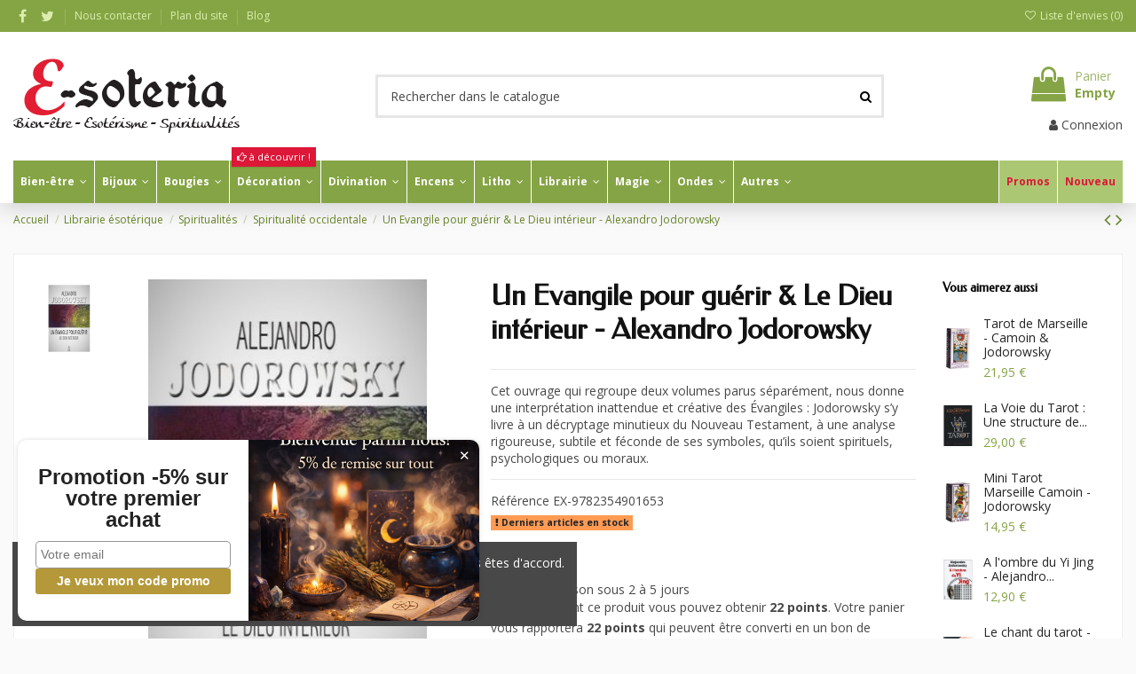

--- FILE ---
content_type: text/html; charset=utf-8
request_url: https://www.e-soteria.com/spiritualite-occidentale/7114-un-evangile-pour-guerir-le-dieu-interieur-alexandro-jodorowsky-9782354901653.html
body_size: 71793
content:
<!doctype html>
<html lang="fr">

<head>
    
        
  <meta charset="utf-8">


  <meta http-equiv="x-ua-compatible" content="ie=edge">



  


  
  



  <title>Un Evangile pour guérir &amp; Le Dieu intérieur - Alexandro Jodorowsky</title>
  
    
  
  
    
  
  <meta name="description" content="Cet ouvrage qui regroupe deux volumes parus séparément, nous donne une interprétation inattendue et créative des Évangiles : Jodorowsky s’y livre à un décryptage minutieux du Nouveau Testament, à une analyse rigoureuse, subtile et féconde de ses symboles, qu’ils soient spirituels, psychologiques ou moraux.">
  <meta name="keywords" content="">
    
      <link rel="canonical" href="https://www.e-soteria.com/spiritualite-occidentale/7114-un-evangile-pour-guerir-le-dieu-interieur-alexandro-jodorowsky-9782354901653.html">
    

  
      

  
    <script type="application/ld+json">
  {
    "@context": "https://schema.org",
    "@id": "#store-organization",
    "@type": "Organization",
    "name" : "E-SOTERIA",
    "url" : "https://www.e-soteria.com/",
  
      "logo": {
        "@type": "ImageObject",
        "url":"https://www.e-soteria.com/img/e-soteria-logo-1596013356.jpg"
      }
      }
</script>

<script type="application/ld+json">
  {
    "@context": "https://schema.org",
    "@type": "WebPage",
    "isPartOf": {
      "@type": "WebSite",
      "url":  "https://www.e-soteria.com/",
      "name": "E-SOTERIA"
    },
    "name": "Un Evangile pour guérir &amp; Le Dieu intérieur - Alexandro Jodorowsky",
    "url":  "https://www.e-soteria.com/spiritualite-occidentale/7114-un-evangile-pour-guerir-le-dieu-interieur-alexandro-jodorowsky-9782354901653.html"
  }
</script>


  <script type="application/ld+json">
    {
      "@context": "https://schema.org",
      "@type": "BreadcrumbList",
      "itemListElement": [
                  {
            "@type": "ListItem",
            "position": 1,
            "name": "Accueil",
            "item": "https://www.e-soteria.com/"
          },              {
            "@type": "ListItem",
            "position": 2,
            "name": "Librairie ésotérique",
            "item": "https://www.e-soteria.com/32-librairie-esoterique"
          },              {
            "@type": "ListItem",
            "position": 3,
            "name": "Spiritualités",
            "item": "https://www.e-soteria.com/70-spiritualites"
          },              {
            "@type": "ListItem",
            "position": 4,
            "name": "Spiritualité occidentale",
            "item": "https://www.e-soteria.com/116-spiritualite-occidentale"
          },              {
            "@type": "ListItem",
            "position": 5,
            "name": "Un Evangile pour guérir &amp; Le Dieu intérieur - Alexandro Jodorowsky",
            "item": "https://www.e-soteria.com/spiritualite-occidentale/7114-un-evangile-pour-guerir-le-dieu-interieur-alexandro-jodorowsky-9782354901653.html"
          }          ]
    }
  </script>


  

  
    <script type="application/ld+json">
  {
    "@context": "https://schema.org/",
    "@type": "Product",
    "@id": "#product-snippet-id",
    "name": "Un Evangile pour guérir &amp; Le Dieu intérieur - Alexandro Jodorowsky",
    "description": "Cet ouvrage qui regroupe deux volumes parus séparément, nous donne une interprétation inattendue et créative des Évangiles : Jodorowsky s’y livre à un décryptage minutieux du Nouveau Testament, à une analyse rigoureuse, subtile et féconde de ses symboles, qu’ils soient spirituels, psychologiques ou moraux.",
    "category": "Spiritualité occidentale",
    "image" :"https://www.e-soteria.com/14612-home_default/un-evangile-pour-guerir-le-dieu-interieur-alexandro-jodorowsky.jpg",    "sku": "EX-9782354901653",
    "mpn": "EX-9782354901653"
    ,"gtin13": "9782354901653"
        ,
    "brand": {
      "@type": "Brand",
      "name": "E-SOTERIA"
    }
                ,
    "offers": {
      "@type": "Offer",
      "priceCurrency": "EUR",
      "name": "Un Evangile pour guérir &amp; Le Dieu intérieur - Alexandro Jodorowsky",
      "price": "22.95",
      "url": "https://www.e-soteria.com/spiritualite-occidentale/7114-un-evangile-pour-guerir-le-dieu-interieur-alexandro-jodorowsky-9782354901653.html",
      "priceValidUntil": "2026-02-07",
              "image": ["https://www.e-soteria.com/14612-thickbox_default/un-evangile-pour-guerir-le-dieu-interieur-alexandro-jodorowsky.jpg"],
            "sku": "EX-9782354901653",
      "mpn": "EX-9782354901653",
      "gtin13": "9782354901653",              "availability": "https://schema.org/InStock",
      "seller": {
        "@type": "Organization",
        "name": "E-SOTERIA"
      }
    }
      }
</script>


  
    
  



    <meta property="og:type" content="product">
    <meta property="og:url" content="https://www.e-soteria.com/spiritualite-occidentale/7114-un-evangile-pour-guerir-le-dieu-interieur-alexandro-jodorowsky-9782354901653.html">
    <meta property="og:title" content="Un Evangile pour guérir &amp; Le Dieu intérieur - Alexandro Jodorowsky">
    <meta property="og:site_name" content="E-SOTERIA">
    <meta property="og:description" content="Cet ouvrage qui regroupe deux volumes parus séparément, nous donne une interprétation inattendue et créative des Évangiles : Jodorowsky s’y livre à un décryptage minutieux du Nouveau Testament, à une analyse rigoureuse, subtile et féconde de ses symboles, qu’ils soient spirituels, psychologiques ou moraux.">
            <meta property="og:image" content="https://www.e-soteria.com/14612-thickbox_default/un-evangile-pour-guerir-le-dieu-interieur-alexandro-jodorowsky.jpg">
        <meta property="og:image:width" content="1100">
        <meta property="og:image:height" content="1422">
    




      <meta name="viewport" content="width=device-width, initial-scale=1">
  


  <meta name="theme-color" content="#85a445">
  <meta name="msapplication-navbutton-color" content="#85a445">


  <link rel="icon" type="image/vnd.microsoft.icon" href="https://www.e-soteria.com/img/favicon.ico?1648644453">
  <link rel="shortcut icon" type="image/x-icon" href="https://www.e-soteria.com/img/favicon.ico?1648644453">
      <link rel="apple-touch-icon" href="/img/cms/logo/e-soteria-icon-180.png">
        <link rel="icon" sizes="192x192" href="/img/cms/logo/e-soteria-icon-192.png">
  




    <link rel="stylesheet" href="https://www.e-soteria.com/themes/warehouse/assets/css/theme.css" type="text/css" media="all">
  <link rel="stylesheet" href="https://www.e-soteria.com/modules/paypal/views/css/paypal_fo.css" type="text/css" media="all">
  <link rel="stylesheet" href="https://www.e-soteria.com/modules/kiliba/views/css/popup.min.css" type="text/css" media="all">
  <link rel="stylesheet" href="https://www.e-soteria.com/themes/warehouse/modules/productcomments/views/css/productcomments.css" type="text/css" media="all">
  <link rel="stylesheet" href="https://www.e-soteria.com/modules/vatnumbercleaner/views/css/verif_fo.css" type="text/css" media="all">
  <link rel="stylesheet" href="https://www.e-soteria.com/modules/prestablog/views/css/grid-for-1-7-module.css" type="text/css" media="all">
  <link rel="stylesheet" href="https://www.e-soteria.com/modules/prestablog/views/css/grid-for-1-7-module-widget.css" type="text/css" media="all">
  <link rel="stylesheet" href="https://www.e-soteria.com/modules/prestablog/views/css/blog1.css" type="text/css" media="all">
  <link rel="stylesheet" href="https://www.e-soteria.com/modules/prestablog/views/css/custom1.css" type="text/css" media="all">
  <link rel="stylesheet" href="https://www.e-soteria.com/modules/iqitcountdown/views/css/front.css" type="text/css" media="all">
  <link rel="stylesheet" href="https://www.e-soteria.com/modules/totshowmailalerts/views/css/front.css" type="text/css" media="all">
  <link rel="stylesheet" href="https://www.e-soteria.com/modules/recaptchapro/views/css/front.css" type="text/css" media="all">
  <link rel="stylesheet" href="https://www.e-soteria.com/modules/iqitcompare/views/css/front.css" type="text/css" media="all">
  <link rel="stylesheet" href="https://www.e-soteria.com/modules/iqitcookielaw/views/css/front.css" type="text/css" media="all">
  <link rel="stylesheet" href="https://www.e-soteria.com/modules/iqitelementor/views/css/frontend.min.css" type="text/css" media="all">
  <link rel="stylesheet" href="https://www.e-soteria.com/modules/iqitmegamenu/views/css/front.css" type="text/css" media="all">
  <link rel="stylesheet" href="https://www.e-soteria.com/modules/iqitreviews/views/css/front.css" type="text/css" media="all">
  <link rel="stylesheet" href="https://www.e-soteria.com/modules/iqitwishlist/views/css/front.css" type="text/css" media="all">
  <link rel="stylesheet" href="https://www.e-soteria.com/modules/iqitthemeeditor/views/css/custom_s_1.css" type="text/css" media="all">
  <link rel="stylesheet" href="https://www.e-soteria.com/themes/warehouse/modules/ps_legalcompliance/views/css/aeuc_front.css" type="text/css" media="all">
  <link rel="stylesheet" href="https://www.e-soteria.com/modules/iqitcookielaw/views/css/custom_s_1.css" type="text/css" media="all">
  <link rel="stylesheet" href="https://www.e-soteria.com/modules/iqitmegamenu/views/css/iqitmegamenu_s_1.css" type="text/css" media="all">
  <link rel="stylesheet" href="https://www.e-soteria.com/themes/warehousechild/assets/css/font-awesome/css/font-awesome.css" type="text/css" media="all">
  <link rel="stylesheet" href="https://www.e-soteria.com/themes/warehouse/assets/css/custom.css" type="text/css" media="all">




<link rel="preload" as="font"
      href="/themes/warehousechild/assets/css/font-awesome/fonts/fontawesome-webfont.woff?v=4.7.0"
      type="font/woff" crossorigin="anonymous">
<link rel="preload" as="font"
      href="/themes/warehousechild/assets/css/font-awesome/fonts/fontawesome-webfont.woff2?v=4.7.0"
      type="font/woff2" crossorigin="anonymous">


<link  rel="preload stylesheet"  as="style" href="/themes/warehousechild/assets/css/font-awesome/css/font-awesome-preload.css"
       type="text/css" crossorigin="anonymous">





  

  <script>
        var ajax_url = "https:\/\/www.e-soteria.com\/module\/totshowmailalerts\/ajax?process=add&ajax=1";
        var bdradius = "";
        var bgcol = "#e11e33";
        var bgcolhov = "#ff8477";
        var check_bellow = "Veuillez v\u00e9rifier ci-dessous:";
        var date = "2026-01-23 07";
        var elementorFrontendConfig = {"isEditMode":"","stretchedSectionContainer":"","instagramToken":"","is_rtl":false,"ajax_csfr_token_url":"https:\/\/www.e-soteria.com\/module\/iqitelementor\/Actions?process=handleCsfrToken&ajax=1"};
        var id_product = 7114;
        var id_product_attribute = "0";
        var invalidMail = "Votre adresse email est invalide";
        var iqitTheme = {"rm_sticky":"up","rm_breakpoint":0,"op_preloader":"0","cart_style":"side","cart_confirmation":"modal","h_layout":"1","f_fixed":"","f_layout":"2","h_absolute":"0","h_sticky":"header","hw_width":"inherit","mm_content":"accordion","hm_submenu_width":"default","h_search_type":"full","pl_lazyload":true,"pl_infinity":true,"pl_rollover":true,"pl_crsl_autoplay":false,"pl_slider_ld":5,"pl_slider_d":4,"pl_slider_t":3,"pl_slider_p":2,"pp_thumbs":"left","pp_zoom":"modalzoom","pp_image_layout":"carousel","pp_tabs":"tabha","pl_grid_qty":false};
        var iqitcompare = {"nbProducts":0};
        var iqitcountdown_days = "d.";
        var iqitfdc_from = 0;
        var iqitmegamenu = {"sticky":"false","containerSelector":"#wrapper > .container"};
        var iqitreviews = [];
        var iqitwishlist = {"nbProducts":0};
        var kpopupbaseurl = "https:\/\/www.e-soteria.com\/";
        var kpopuplocale = "fr";
        var linkLoyaltyAjax = "https:\/\/www.e-soteria.com\/module\/totloyaltyadvanced\/ajaxloyaltypoints";
        var messageResultAddMail = {"success":"Demande de notification enregistr\u00e9e","alreadyRegistrated":"Vous avez d\u00e9j\u00e0 une alerte pour ce produit","invalidMail":"Votre adresse email est invalide"};
        var p_version = "1.7";
        var p_version_short = "1";
        var prestashop = {"cart":{"products":[],"totals":{"total":{"type":"total","label":"Total","amount":0,"value":"0,00\u00a0\u20ac"},"total_including_tax":{"type":"total","label":"Total TTC","amount":0,"value":"0,00\u00a0\u20ac"},"total_excluding_tax":{"type":"total","label":"Total HT :","amount":0,"value":"0,00\u00a0\u20ac"}},"subtotals":{"products":{"type":"products","label":"Sous-total","amount":0,"value":"0,00\u00a0\u20ac"},"discounts":null,"shipping":{"type":"shipping","label":"Livraison","amount":0,"value":""},"tax":{"type":"tax","label":"Taxes incluses","amount":0,"value":"0,00\u00a0\u20ac"}},"products_count":0,"summary_string":"0 articles","vouchers":{"allowed":1,"added":[]},"discounts":[],"minimalPurchase":4,"minimalPurchaseRequired":"Un montant total de 4,00\u00a0\u20ac HT minimum est requis pour valider votre commande. Le montant actuel de votre commande est de 0,00\u00a0\u20ac HT."},"currency":{"id":1,"name":"Euro","iso_code":"EUR","iso_code_num":"978","sign":"\u20ac"},"customer":{"lastname":null,"firstname":null,"email":null,"birthday":null,"newsletter":null,"newsletter_date_add":null,"optin":null,"website":null,"company":null,"siret":null,"ape":null,"is_logged":false,"gender":{"type":null,"name":null},"addresses":[]},"language":{"name":"Fran\u00e7ais (French)","iso_code":"fr","locale":"fr-FR","language_code":"fr","is_rtl":"0","date_format_lite":"d\/m\/Y","date_format_full":"d\/m\/Y H:i:s","id":1},"page":{"title":"","canonical":"https:\/\/www.e-soteria.com\/spiritualite-occidentale\/7114-un-evangile-pour-guerir-le-dieu-interieur-alexandro-jodorowsky-9782354901653.html","meta":{"title":"Un Evangile pour gu\u00e9rir & Le Dieu int\u00e9rieur - Alexandro Jodorowsky","description":"Cet ouvrage qui regroupe deux volumes parus s\u00e9par\u00e9ment, nous donne une interpr\u00e9tation inattendue et cr\u00e9ative des \u00c9vangiles : Jodorowsky s\u2019y livre \u00e0 un d\u00e9cryptage minutieux du Nouveau Testament, \u00e0 une analyse rigoureuse, subtile et f\u00e9conde de ses symboles, qu\u2019ils soient spirituels, psychologiques ou moraux.","keywords":"","robots":"index"},"page_name":"product","body_classes":{"lang-fr":true,"lang-rtl":false,"country-BE":true,"currency-EUR":true,"layout-full-width":true,"page-product":true,"tax-display-enabled":true,"product-id-7114":true,"product-Un Evangile pour gu\u00e9rir & Le Dieu int\u00e9rieur - Alexandro Jodorowsky":true,"product-id-category-116":true,"product-id-manufacturer-0":true,"product-id-supplier-9":true,"product-available-for-order":true},"admin_notifications":[]},"shop":{"name":"E-SOTERIA","logo":"https:\/\/www.e-soteria.com\/img\/e-soteria-logo-1596013356.jpg","stores_icon":"https:\/\/www.e-soteria.com\/img\/logo_stores.png","favicon":"https:\/\/www.e-soteria.com\/img\/favicon.ico"},"urls":{"base_url":"https:\/\/www.e-soteria.com\/","current_url":"https:\/\/www.e-soteria.com\/spiritualite-occidentale\/7114-un-evangile-pour-guerir-le-dieu-interieur-alexandro-jodorowsky-9782354901653.html","shop_domain_url":"https:\/\/www.e-soteria.com","img_ps_url":"https:\/\/www.e-soteria.com\/img\/","img_cat_url":"https:\/\/www.e-soteria.com\/img\/c\/","img_lang_url":"https:\/\/www.e-soteria.com\/img\/l\/","img_prod_url":"https:\/\/www.e-soteria.com\/img\/p\/","img_manu_url":"https:\/\/www.e-soteria.com\/img\/m\/","img_sup_url":"https:\/\/www.e-soteria.com\/img\/su\/","img_ship_url":"https:\/\/www.e-soteria.com\/img\/s\/","img_store_url":"https:\/\/www.e-soteria.com\/img\/st\/","img_col_url":"https:\/\/www.e-soteria.com\/img\/co\/","img_url":"https:\/\/www.e-soteria.com\/themes\/warehousechild\/assets\/img\/","css_url":"https:\/\/www.e-soteria.com\/themes\/warehousechild\/assets\/css\/","js_url":"https:\/\/www.e-soteria.com\/themes\/warehousechild\/assets\/js\/","pic_url":"https:\/\/www.e-soteria.com\/upload\/","pages":{"address":"https:\/\/www.e-soteria.com\/adresse","addresses":"https:\/\/www.e-soteria.com\/adresses","authentication":"https:\/\/www.e-soteria.com\/authentication","cart":"https:\/\/www.e-soteria.com\/panier","category":"https:\/\/www.e-soteria.com\/index.php?controller=category","cms":"https:\/\/www.e-soteria.com\/index.php?controller=cms","contact":"https:\/\/www.e-soteria.com\/nous-contacter","discount":"https:\/\/www.e-soteria.com\/reduction","guest_tracking":"https:\/\/www.e-soteria.com\/suivi-commande-invite","history":"https:\/\/www.e-soteria.com\/historique-commandes","identity":"https:\/\/www.e-soteria.com\/identite","index":"https:\/\/www.e-soteria.com\/","my_account":"https:\/\/www.e-soteria.com\/mon-compte","order_confirmation":"https:\/\/www.e-soteria.com\/confirmation-commande","order_detail":"https:\/\/www.e-soteria.com\/index.php?controller=order-detail","order_follow":"https:\/\/www.e-soteria.com\/suivi-commande","order":"https:\/\/www.e-soteria.com\/commande","order_return":"https:\/\/www.e-soteria.com\/index.php?controller=order-return","order_slip":"https:\/\/www.e-soteria.com\/order-slip","pagenotfound":"https:\/\/www.e-soteria.com\/page-not-found-404","password":"https:\/\/www.e-soteria.com\/recuperation-mot-de-passe","pdf_invoice":"https:\/\/www.e-soteria.com\/index.php?controller=pdf-invoice","pdf_order_return":"https:\/\/www.e-soteria.com\/index.php?controller=pdf-order-return","pdf_order_slip":"https:\/\/www.e-soteria.com\/index.php?controller=pdf-order-slip","prices_drop":"https:\/\/www.e-soteria.com\/promotions","product":"https:\/\/www.e-soteria.com\/index.php?controller=product","search":"https:\/\/www.e-soteria.com\/recherche","sitemap":"https:\/\/www.e-soteria.com\/plan du site","stores":"https:\/\/www.e-soteria.com\/magasins","supplier":"https:\/\/www.e-soteria.com\/fournisseur","register":"https:\/\/www.e-soteria.com\/authentication?create_account=1","order_login":"https:\/\/www.e-soteria.com\/commande?login=1"},"alternative_langs":[],"theme_assets":"\/themes\/warehousechild\/assets\/","actions":{"logout":"https:\/\/www.e-soteria.com\/?mylogout="},"no_picture_image":{"bySize":{"small_default":{"url":"https:\/\/www.e-soteria.com\/img\/p\/fr-default-small_default.jpg","width":98,"height":127},"cart_default":{"url":"https:\/\/www.e-soteria.com\/img\/p\/fr-default-cart_default.jpg","width":125,"height":162},"home_default":{"url":"https:\/\/www.e-soteria.com\/img\/p\/fr-default-home_default.jpg","width":236,"height":305},"large_default":{"url":"https:\/\/www.e-soteria.com\/img\/p\/fr-default-large_default.jpg","width":381,"height":492},"medium_default":{"url":"https:\/\/www.e-soteria.com\/img\/p\/fr-default-medium_default.jpg","width":452,"height":584},"thickbox_default":{"url":"https:\/\/www.e-soteria.com\/img\/p\/fr-default-thickbox_default.jpg","width":1100,"height":1422}},"small":{"url":"https:\/\/www.e-soteria.com\/img\/p\/fr-default-small_default.jpg","width":98,"height":127},"medium":{"url":"https:\/\/www.e-soteria.com\/img\/p\/fr-default-large_default.jpg","width":381,"height":492},"large":{"url":"https:\/\/www.e-soteria.com\/img\/p\/fr-default-thickbox_default.jpg","width":1100,"height":1422},"legend":""}},"configuration":{"display_taxes_label":true,"display_prices_tax_incl":true,"is_catalog":false,"show_prices":true,"opt_in":{"partner":false},"quantity_discount":{"type":"discount","label":"Remise sur prix unitaire"},"voucher_enabled":1,"return_enabled":0},"field_required":[],"breadcrumb":{"links":[{"title":"Accueil","url":"https:\/\/www.e-soteria.com\/"},{"title":"Librairie \u00e9sot\u00e9rique","url":"https:\/\/www.e-soteria.com\/32-librairie-esoterique"},{"title":"Spiritualit\u00e9s","url":"https:\/\/www.e-soteria.com\/70-spiritualites"},{"title":"Spiritualit\u00e9 occidentale","url":"https:\/\/www.e-soteria.com\/116-spiritualite-occidentale"},{"title":"Un Evangile pour gu\u00e9rir & Le Dieu int\u00e9rieur - Alexandro Jodorowsky","url":"https:\/\/www.e-soteria.com\/spiritualite-occidentale\/7114-un-evangile-pour-guerir-le-dieu-interieur-alexandro-jodorowsky-9782354901653.html"}],"count":5},"link":{"protocol_link":"https:\/\/","protocol_content":"https:\/\/"},"time":1769151384,"static_token":"50100f4c2d65eb49d47a726354a4cce5","token":"1a309ec214b21cf11048d5e99851c87c","debug":false};
        var ps_version = 17;
        var psemailsubscription_subscription = "https:\/\/www.e-soteria.com\/module\/ps_emailsubscription\/subscription";
        var re_position = "inline";
        var re_size = "normal";
        var re_theme = "light";
        var re_version = "1";
        var site_key = "6LcohPspAAAAAOHFyQ4rSiVtbamF8TFDvWv2xalf";
        var there_is1 = "Il y a 1 erreur";
        var tokenAddAlerts = "e128d2e3dec1494c396a0a00798ab8c73dcee6d92907006b87d07a56b15b9f67";
        var tot_votre_email = "votre@email.com";
        var txtcol = "#ffffff";
        var txtcolhov = "#ffffff";
        var urlMailAdd = "https:\/\/www.e-soteria.com\/module\/ps_emailalerts\/actions?process=add";
        var urlMailCheck = "https:\/\/www.e-soteria.com\/module\/ps_emailalerts\/actions?process=check";
        var validate_first = "Je ne suis pas un robot, puis cliquez \u00e0 nouveau sur vous abonner";
        var vncfc_fc_url = "https:\/\/www.e-soteria.com\/module\/vatnumbercleaner\/vncfc?";
        var whitelist_m = "";
        var whitelisted = false;
        var wrong_captcha = "Captcha faux.";
      </script>



  
<script async src="https://www.googletagmanager.com/gtag/js?id=G-KP0WG4CB69"></script>
<script>
  window.dataLayer = window.dataLayer || [];
  function gtag(){dataLayer.push(arguments);}
  gtag('js', new Date());
  gtag(
    'config',
    'G-KP0WG4CB69',
    {
      'debug_mode':false
      , 'anonymize_ip': true                }
  );
</script>

<script type="text/javascript">
    (function() {
        window.sib = {
            equeue: [],
            client_key: "whqkzgh80vwwekladwler160"
        };

    
        window.sendinblue = { } ;
        for (var j = ['track', 'identify', 'trackLink', 'page'], i = 0; i < j.length; i++) {
            (function(k) {
                window.sendinblue[k] = function() {
                    var arg = Array.prototype.slice.call(arguments);
                    (window.sib[k] || function() {
                        var t = { } ;
                        t[k] = arg;
                        window.sib.equeue.push(t);
                    })(arg[0], arg[1], arg[2]);
                };
            })(j[i]);
        }
        var n = document.createElement("script"),
            i = document.getElementsByTagName("script")[0];
        n.type = "text/javascript", n.id = "sendinblue-js", n.async = !0, n.src = "https://sibautomation.com/sa.js?plugin=prestashop&key=" + window.sib.client_key, i.parentNode.insertBefore(n, i), window.sendinblue.page();
    })();
</script>



    
            <meta property="product:pretax_price:amount" content="21.650943">
        <meta property="product:pretax_price:currency" content="EUR">
        <meta property="product:price:amount" content="22.95">
        <meta property="product:price:currency" content="EUR">
        
    

    </head>

    <body id="product" class="lang-fr country-be currency-eur layout-full-width page-product tax-display-enabled product-id-7114 product-un-evangile-pour-guerir-le-dieu-interieur-alexandro-jodorowsky product-id-category-116 product-id-manufacturer-0 product-id-supplier-9 product-available-for-order body-desktop-header-style-w-1       customer-not-logged">


    




    


<main id="main-page-content"  >
    
            

    <header id="header" class="desktop-header-style-w-1">
        
            
  <div class="header-banner">
    
  </div>




            <nav class="header-nav">
        <div class="container">
    
        <div class="row justify-content-between">
            <div class="col col-auto col-md left-nav">
                 <div class="d-inline-block"> 

<ul class="social-links _topbar" itemscope itemtype="https://schema.org/Organization" itemid="#store-organization">
    <li class="facebook"><a itemprop="sameAs" href="https://www.facebook.com/EsoteriaShop/" target="_blank" rel="noreferrer noopener"><i class="fa fa-facebook fa-fw" aria-hidden="true"></i></a></li>  <li class="twitter"><a itemprop="sameAs" href="https://twitter.com/esoteriashop" target="_blank" rel="noreferrer noopener"><i class="fa fa-twitter fa-fw" aria-hidden="true"></i></a></li>            </ul>

 </div>                             <div class="block-iqitlinksmanager block-iqitlinksmanager-2 block-links-inline d-inline-block">
            <ul>
                                                            <li>
                            <a
                                    href="https://www.e-soteria.com/nous-contacter"
                                    title="Téléphonez-nous au France 09 72 11 71 69 - Belgique 02 319 22 220 ou remplissez le formulaire de contact"                                                                >
                                Nous contacter
                            </a>
                        </li>
                                                                                <li>
                            <a
                                    href="https://www.e-soteria.com/plan du site"
                                    title="Vous êtes perdu ? Trouvez ce que vous cherchez"                                                                >
                                Plan du site
                            </a>
                        </li>
                                                                                <li>
                            <a
                                    href="/blog"
                                                                                                    >
                                Blog
                            </a>
                        </li>
                                                </ul>
        </div>
    
            </div>
            <div class="col col-auto center-nav text-center">
                
             </div>
            <div class="col col-auto col-md right-nav text-right">
                <div class="d-inline-block">
    <a href="//www.e-soteria.com/module/iqitwishlist/view">
        <i class="fa fa-heart-o fa-fw" aria-hidden="true"></i> Liste d'envies (<span
                id="iqitwishlist-nb"></span>)
    </a>
</div>

             </div>
        </div>

                        </div>
            </nav>
        



<div id="desktop-header" class="desktop-header-style-1">
    
            
<div class="header-top">
    <div id="desktop-header-container" class="container">
        <div class="row align-items-center">
                            <div class="col col-auto col-header-left">
                    <div id="desktop_logo">
                        
  <a href="https://www.e-soteria.com/">
    <img class="logo img-fluid"
         src="https://www.e-soteria.com/img/e-soteria-logo-1596013356.jpg"
          srcset="/img/cms/logo/e-soteria-logo-255-85@2x.png 2x"         alt="E-SOTERIA"
         width="255"
         height="85"
    >
  </a>

                    </div>
                    
                </div>
                <div class="col col-header-center">
                                        <!-- Block search module TOP -->

<!-- Block search module TOP -->
<div id="search_widget" class="search-widget" data-search-controller-url="https://www.e-soteria.com/module/iqitsearch/searchiqit">
    <form method="get" action="https://www.e-soteria.com/module/iqitsearch/searchiqit">
        <div class="input-group">
            <input type="text" name="s" value="" data-all-text="Voir tous les résultats"
                   data-blog-text="Article du Blog"
                   data-product-text="Produit"
                   data-brands-text="Marque"
                   autocomplete="off" autocorrect="off" autocapitalize="off" spellcheck="false"
                   placeholder="Rechercher dans le catalogue" class="form-control form-search-control" />
            <button type="submit" class="search-btn">
                <i class="fa fa-search"></i>
            </button>
        </div>
    </form>
</div>
<!-- /Block search module TOP -->

<!-- /Block search module TOP -->


                    
                </div>
                        <div class="col col-auto col-header-right text-right">
                                    
                                            <div id="ps-shoppingcart-wrapper">
    <div id="ps-shoppingcart"
         class="header-cart-default ps-shoppingcart side-cart">
         <div id="blockcart" class="blockcart cart-preview"
         data-refresh-url="//www.e-soteria.com/module/ps_shoppingcart/ajax">
        <a id="cart-toogle" class="cart-toogle header-btn header-cart-btn" data-toggle="dropdown" data-display="static">
            <i class="fa fa-shopping-bag fa-fw icon" aria-hidden="true"><span class="cart-products-count-btn  d-none">0</span></i>
            <span class="info-wrapper">
            <span class="title">Panier</span>
            <span class="cart-toggle-details">
            <span class="text-faded cart-separator"> / </span>
                            Empty
                        </span>
            </span>
        </a>
        <div id="_desktop_blockcart-content" class="dropdown-menu-custom dropdown-menu">
    <div id="blockcart-content" class="blockcart-content" >
        <div class="cart-title">
            <span class="modal-title">Your cart</span>
            <button type="button" id="js-cart-close" class="close">
                <span>×</span>
            </button>
            <hr>
        </div>
                    <span class="no-items">Il n'y a plus d'articles dans votre panier</span>
            </div>
</div> </div>




    </div>
</div>

                                        
                
                <div id="user_info">
            <a
                href="https://www.e-soteria.com/mon-compte"
                title="Identifiez-vous"
                rel="nofollow"
        ><i class="fa fa-user" aria-hidden="true"></i>
            <span>Connexion</span>
        </a>
    </div>


                
            </div>
            <div class="col-12">
                <div class="row">
                    
                </div>
            </div>
        </div>
    </div>
</div>
<div class="container iqit-megamenu-container"><div id="iqitmegamenu-wrapper" class="iqitmegamenu-wrapper iqitmegamenu-all">
	<div class="container container-iqitmegamenu">
		<div id="iqitmegamenu-horizontal" class="iqitmegamenu  clearfix" role="navigation">

						
			<nav id="cbp-hrmenu" class="cbp-hrmenu cbp-horizontal cbp-hrsub-narrow">
				<ul>
											<li id="cbp-hrmenu-tab-3"
							class="cbp-hrmenu-tab cbp-hrmenu-tab-3  cbp-has-submeu">
							<a href="https://www.e-soteria.com/53-bien-etre" class="nav-link" 
										>
										

										<span class="cbp-tab-title">
											Bien-être											<i class="fa fa-angle-down cbp-submenu-aindicator"></i></span>
																			</a>
																			<div class="cbp-hrsub col-12">
											<div class="cbp-hrsub-inner">
												<div class="container iqitmegamenu-submenu-container">
													
																																													




<div class="row menu_row menu-element  first_rows menu-element-id-1">
                

                                                




    <div class="col-3 cbp-menu-column cbp-menu-element menu-element-id-2 ">
        <div class="cbp-menu-column-inner">
                        
                
                
                    
                                                    <div class="row cbp-categories-row">
                                                                                                            <div class="col-12">
                                            <div class="cbp-category-link-w"><a href="https://www.e-soteria.com/183-aromatherapie"
                                                                                class="cbp-column-title nav-link cbp-category-title">Aromathérapie</a>
                                                                                                                                                    
    <ul class="cbp-links cbp-category-tree"><li ><div class="cbp-category-link-w"><a href="https://www.e-soteria.com/347-diffuseurs">Diffuseurs</a></div></li><li ><div class="cbp-category-link-w"><a href="https://www.e-soteria.com/218-huiles-de-soins">Huiles de soins</a></div></li><li ><div class="cbp-category-link-w"><a href="https://www.e-soteria.com/161-huiles-essentielles">Huiles essentielles</a></div></li><li ><div class="cbp-category-link-w"><a href="https://www.e-soteria.com/221-infusions">Infusions</a></div></li><li ><div class="cbp-category-link-w"><a href="https://www.e-soteria.com/381-jardins-secrets">Jardins Secrets</a></div></li><li ><div class="cbp-category-link-w"><a href="https://www.e-soteria.com/251-parfums-d-ambiance">Parfums d&#039;ambiance</a></div></li></ul>

                                                                                            </div>
                                        </div>
                                                                                                </div>
                                            
                
            

            
            </div>    </div>
                                    




    <div class="col-3 cbp-menu-column cbp-menu-element menu-element-id-3 ">
        <div class="cbp-menu-column-inner">
                        
                
                
                    
                                                    <div class="row cbp-categories-row">
                                                                                                            <div class="col-12">
                                            <div class="cbp-category-link-w"><a href="https://www.e-soteria.com/57-carillons"
                                                                                class="cbp-column-title nav-link cbp-category-title">Carillons</a>
                                                                                                                                            </div>
                                        </div>
                                                                                                                                                <div class="col-12">
                                            <div class="cbp-category-link-w"><a href="https://www.e-soteria.com/60-elixirs-floraux"
                                                                                class="cbp-column-title nav-link cbp-category-title">Elixirs floraux</a>
                                                                                                                                            </div>
                                        </div>
                                                                                                                                                                                                                    <div class="col-12">
                                            <div class="cbp-category-link-w"><a href="https://www.e-soteria.com/93-fleurs-de-bach"
                                                                                class="cbp-column-title nav-link cbp-category-title">Fleurs de Bach</a>
                                                                                                                                            </div>
                                        </div>
                                                                                                </div>
                                            
                
            

            
            </div>    </div>
                                    




    <div class="col-3 cbp-menu-column cbp-menu-element menu-element-id-4 ">
        <div class="cbp-menu-column-inner">
                        
                
                
                    
                                                    <div class="row cbp-categories-row">
                                                                                                            <div class="col-12">
                                            <div class="cbp-category-link-w"><a href="https://www.e-soteria.com/54-feng-shui"
                                                                                class="cbp-column-title nav-link cbp-category-title">Feng Shui</a>
                                                                                                                                                    
    <ul class="cbp-links cbp-category-tree"><li  class="cbp-hrsub-haslevel2" ><div class="cbp-category-link-w"><a href="https://www.e-soteria.com/155-attrape-reve">Attrape Rêve</a>
    <ul class="cbp-hrsub-level2"><li ><div class="cbp-category-link-w"><a href="https://www.e-soteria.com/237-colliers-dreamcatcher">Colliers Dreamcatcher</a></div></li><li ><div class="cbp-category-link-w"><a href="https://www.e-soteria.com/236-porte-cles-dreamcatcher">Porte-clés Dreamcatcher</a></div></li></ul>
</div></li><li ><div class="cbp-category-link-w"><a href="https://www.e-soteria.com/150-attrape-soleil">Attrape Soleil</a></div></li><li ><div class="cbp-category-link-w"><a href="https://www.e-soteria.com/200-statuettes-signes-chinois">Statuettes Signes chinois</a></div></li><li ><div class="cbp-category-link-w"><a href="https://www.e-soteria.com/394-lampes-de-sel">Lampes de sel</a></div></li></ul>

                                                                                            </div>
                                        </div>
                                                                                                                                                <div class="col-12">
                                            <div class="cbp-category-link-w"><a href="https://www.e-soteria.com/353-hygiene"
                                                                                class="cbp-column-title nav-link cbp-category-title">Hygiène</a>
                                                                                                                                                    
    <ul class="cbp-links cbp-category-tree"><li ><div class="cbp-category-link-w"><a href="https://www.e-soteria.com/370-bain-douche">Bain &amp; Douche</a></div></li><li ><div class="cbp-category-link-w"><a href="https://www.e-soteria.com/390-entretien-de-la-maison">Entretien de la maison</a></div></li><li ><div class="cbp-category-link-w"><a href="https://www.e-soteria.com/354-savons-magiques-esoteriques">Savons magiques &amp; ésotériques</a></div></li><li ><div class="cbp-category-link-w"><a href="https://www.e-soteria.com/387-savons-des-saints">Savons des Saints</a></div></li></ul>

                                                                                            </div>
                                        </div>
                                                                                                </div>
                                            
                
            

            
            </div>    </div>
                                    




    <div class="col-3 cbp-menu-column cbp-menu-element menu-element-id-5 ">
        <div class="cbp-menu-column-inner">
                        
                
                
                    
                                                    <div class="row cbp-categories-row">
                                                                                                            <div class="col-12">
                                            <div class="cbp-category-link-w"><a href="https://www.e-soteria.com/210-meditation"
                                                                                class="cbp-column-title nav-link cbp-category-title">Méditation</a>
                                                                                                                                            </div>
                                        </div>
                                                                                                                                                <div class="col-12">
                                            <div class="cbp-category-link-w"><a href="https://www.e-soteria.com/143-magnetotherapie"
                                                                                class="cbp-column-title nav-link cbp-category-title">Magnétothérapie</a>
                                                                                                                                            </div>
                                        </div>
                                                                                                                                                <div class="col-12">
                                            <div class="cbp-category-link-w"><a href="https://www.e-soteria.com/128-reflexologie"
                                                                                class="cbp-column-title nav-link cbp-category-title">Réflexologie</a>
                                                                                                                                            </div>
                                        </div>
                                                                                                                                                <div class="col-12">
                                            <div class="cbp-category-link-w"><a href="https://www.e-soteria.com/58-senteurs"
                                                                                class="cbp-column-title nav-link cbp-category-title">Senteurs</a>
                                                                                                                                            </div>
                                        </div>
                                                                                                </div>
                                            
                
            

            
            </div>    </div>
                            
                </div>
																													
																									</div>
											</div>
										</div>
																</li>
												<li id="cbp-hrmenu-tab-4"
							class="cbp-hrmenu-tab cbp-hrmenu-tab-4  cbp-has-submeu">
							<a href="https://www.e-soteria.com/46-bijoux" class="nav-link" 
										>
										

										<span class="cbp-tab-title">
											Bijoux											<i class="fa fa-angle-down cbp-submenu-aindicator"></i></span>
																			</a>
																			<div class="cbp-hrsub col-12">
											<div class="cbp-hrsub-inner">
												<div class="container iqitmegamenu-submenu-container">
													
																																													




<div class="row menu_row menu-element  first_rows menu-element-id-1">
                

                                                




    <div class="col-3 cbp-menu-column cbp-menu-element menu-element-id-2 ">
        <div class="cbp-menu-column-inner">
                        
                
                
                    
                                                    <div class="row cbp-categories-row">
                                                                                                            <div class="col-12">
                                            <div class="cbp-category-link-w"><a href="https://www.e-soteria.com/156-accessoires"
                                                                                class="cbp-column-title nav-link cbp-category-title">Accessoires</a>
                                                                                                                                            </div>
                                        </div>
                                                                                                                                                <div class="col-12">
                                            <div class="cbp-category-link-w"><a href="https://www.e-soteria.com/225-bagues"
                                                                                class="cbp-column-title nav-link cbp-category-title">Bagues</a>
                                                                                                                                            </div>
                                        </div>
                                                                                                                                                <div class="col-12">
                                            <div class="cbp-category-link-w"><a href="https://www.e-soteria.com/246-bijoux-ancestraux"
                                                                                class="cbp-column-title nav-link cbp-category-title">Bijoux ancestraux</a>
                                                                                                                                                    
    <ul class="cbp-links cbp-category-tree"><li ><div class="cbp-category-link-w"><a href="https://www.e-soteria.com/226-pendentifs-incas-achala">Pendentifs Incas Achala</a></div></li><li ><div class="cbp-category-link-w"><a href="https://www.e-soteria.com/169-pendentifs-egyptiens">Pendentifs égyptiens</a></div></li><li ><div class="cbp-category-link-w"><a href="https://www.e-soteria.com/163-talismans-egyptiens">Talismans égyptiens</a></div></li><li ><div class="cbp-category-link-w"><a href="https://www.e-soteria.com/332-tribal-os-maori">Tribal Os Maori</a></div></li></ul>

                                                                                            </div>
                                        </div>
                                                                                                                                                <div class="col-12">
                                            <div class="cbp-category-link-w"><a href="https://www.e-soteria.com/95-bijoux-astrologiques"
                                                                                class="cbp-column-title nav-link cbp-category-title">Bijoux astrologiques</a>
                                                                                                                                                    
    <ul class="cbp-links cbp-category-tree"><li ><div class="cbp-category-link-w"><a href="https://www.e-soteria.com/248-astrologie-celtique">Astrologie celtique</a></div></li><li ><div class="cbp-category-link-w"><a href="https://www.e-soteria.com/87-horoscope-agate">Horoscope Agate</a></div></li><li ><div class="cbp-category-link-w"><a href="https://www.e-soteria.com/331-horoscope-chinois">Horoscope chinois</a></div></li><li ><div class="cbp-category-link-w"><a href="https://www.e-soteria.com/92-talismans-zodiacaux">Talismans Zodiacaux</a></div></li><li ><div class="cbp-category-link-w"><a href="https://www.e-soteria.com/180-zodiac-constellation">Zodiac Constellation</a></div></li></ul>

                                                                                            </div>
                                        </div>
                                                                                                </div>
                                            
                
            

            
            </div>    </div>
                                    




    <div class="col-3 cbp-menu-column cbp-menu-element menu-element-id-3 ">
        <div class="cbp-menu-column-inner">
                        
                
                
                    
                                                    <div class="row cbp-categories-row">
                                                                                                            <div class="col-12">
                                            <div class="cbp-category-link-w"><a href="https://www.e-soteria.com/83-bijoux-celtes-nordiques"
                                                                                class="cbp-column-title nav-link cbp-category-title">Bijoux celtes &amp; nordiques</a>
                                                                                                                                                    
    <ul class="cbp-links cbp-category-tree"><li ><div class="cbp-category-link-w"><a href="https://www.e-soteria.com/175-art-magie-celtique">Art &amp; Magie celtique</a></div></li><li ><div class="cbp-category-link-w"><a href="https://www.e-soteria.com/242-mythic-celts">Mythic Celts</a></div></li><li ><div class="cbp-category-link-w"><a href="https://www.e-soteria.com/89-nordic-lights">Nordic Lights</a></div></li></ul>

                                                                                            </div>
                                        </div>
                                                                                                                                                <div class="col-12">
                                            <div class="cbp-category-link-w"><a href="https://www.e-soteria.com/152-bijoux-chretiens"
                                                                                class="cbp-column-title nav-link cbp-category-title">Bijoux chrétiens</a>
                                                                                                                                                    
    <ul class="cbp-links cbp-category-tree"><li ><div class="cbp-category-link-w"><a href="https://www.e-soteria.com/337-anges-de-cristal">Anges de Cristal</a></div></li><li ><div class="cbp-category-link-w"><a href="https://www.e-soteria.com/207-anges-gardiens">Anges Gardiens</a></div></li><li ><div class="cbp-category-link-w"><a href="https://www.e-soteria.com/142-chapelets">Chapelets</a></div></li></ul>

                                                                                            </div>
                                        </div>
                                                                                                                                                <div class="col-12">
                                            <div class="cbp-category-link-w"><a href="https://www.e-soteria.com/247-bijoux-legendaires"
                                                                                class="cbp-column-title nav-link cbp-category-title">Bijoux légendaires</a>
                                                                                                                                                    
    <ul class="cbp-links cbp-category-tree"><li ><div class="cbp-category-link-w"><a href="https://www.e-soteria.com/88-compagnons-mythiques">Compagnons Mythiques</a></div></li><li ><div class="cbp-category-link-w"><a href="https://www.e-soteria.com/257-gothic-carpe-noctum">Gothic Carpe Noctum</a></div></li><li ><div class="cbp-category-link-w"><a href="https://www.e-soteria.com/188-pendentifs-croix">Pendentifs Croix</a></div></li><li ><div class="cbp-category-link-w"><a href="https://www.e-soteria.com/333-pendentifs-elfes">Pendentifs Elfes</a></div></li><li ><div class="cbp-category-link-w"><a href="https://www.e-soteria.com/168-pendentifs-epees">Pendentifs Epées</a></div></li><li ><div class="cbp-category-link-w"><a href="https://www.e-soteria.com/208-pendentifs-galraedia">Pendentifs Galraedia</a></div></li><li ><div class="cbp-category-link-w"><a href="https://www.e-soteria.com/206-talismans-des-chevaliers-templiers">Talismans des Chevaliers Templiers</a></div></li><li ><div class="cbp-category-link-w"><a href="https://www.e-soteria.com/96-tresors-d-albion">Trésors d&#039;Albion</a></div></li></ul>

                                                                                            </div>
                                        </div>
                                                                                                </div>
                                            
                
            

            
            </div>    </div>
                                    




    <div class="col-3 cbp-menu-column cbp-menu-element menu-element-id-4 ">
        <div class="cbp-menu-column-inner">
                        
                
                
                    
                                                    <div class="row cbp-categories-row">
                                                                                                            <div class="col-12">
                                            <div class="cbp-category-link-w"><a href="https://www.e-soteria.com/137-bijoux-lithotherapie"
                                                                                class="cbp-column-title nav-link cbp-category-title">Bijoux lithothérapie</a>
                                                                                                                                                    
    <ul class="cbp-links cbp-category-tree"><li ><div class="cbp-category-link-w"><a href="https://www.e-soteria.com/267-ambre">Ambre</a></div></li><li ><div class="cbp-category-link-w"><a href="https://www.e-soteria.com/269-chakras">Chakras</a></div></li><li ><div class="cbp-category-link-w"><a href="https://www.e-soteria.com/165-malas-tibetains">Malas tibétains</a></div></li><li ><div class="cbp-category-link-w"><a href="https://www.e-soteria.com/339-mon-flacon-aux-mineraux">Mon Flacon aux Minéraux</a></div></li><li ><div class="cbp-category-link-w"><a href="https://www.e-soteria.com/338-pendentifs-cage-mineraux">Pendentifs Cage Minéraux</a></div></li><li ><div class="cbp-category-link-w"><a href="https://www.e-soteria.com/266-pierres-de-vertu">Pierres de Vertu</a></div></li><li ><div class="cbp-category-link-w"><a href="https://www.e-soteria.com/190-vertus-des-mineraux">Vertus des minéraux</a></div></li></ul>

                                                                                            </div>
                                        </div>
                                                                                                                                                <div class="col-12">
                                            <div class="cbp-category-link-w"><a href="https://www.e-soteria.com/245-bijoux-magiques"
                                                                                class="cbp-column-title nav-link cbp-category-title">Bijoux magiques</a>
                                                                                                                                                    
    <ul class="cbp-links cbp-category-tree"><li ><div class="cbp-category-link-w"><a href="https://www.e-soteria.com/82-amulettes">Amulettes</a></div></li><li ><div class="cbp-category-link-w"><a href="https://www.e-soteria.com/79-pentacles-5-branches">Pentacles 5 Branches</a></div></li><li ><div class="cbp-category-link-w"><a href="https://www.e-soteria.com/191-pendentifs-interdits">Pendentifs Interdits</a></div></li><li ><div class="cbp-category-link-w"><a href="https://www.e-soteria.com/86-pentacles-magiques">Pentacles Magiques</a></div></li><li ><div class="cbp-category-link-w"><a href="https://www.e-soteria.com/80-pentacles-planetaires">Pentacles Planétaires</a></div></li><li ><div class="cbp-category-link-w"><a href="https://www.e-soteria.com/78-pendentifs-vaudous">Pendentifs Vaudous</a></div></li><li ><div class="cbp-category-link-w"><a href="https://www.e-soteria.com/81-talismans-magiques">Talismans Magiques</a></div></li></ul>

                                                                                            </div>
                                        </div>
                                                                                                </div>
                                            
                
            

            
            </div>    </div>
                                    




    <div class="col-3 cbp-menu-column cbp-menu-element menu-element-id-5 ">
        <div class="cbp-menu-column-inner">
                        
                
                
                    
                                                    <div class="row cbp-categories-row">
                                                                                                            <div class="col-12">
                                            <div class="cbp-category-link-w"><a href="https://www.e-soteria.com/99-bijoux-magnetiques"
                                                                                class="cbp-column-title nav-link cbp-category-title">Bijoux magnétiques</a>
                                                                                                                                            </div>
                                        </div>
                                                                                                                                                <div class="col-12">
                                            <div class="cbp-category-link-w"><a href="https://www.e-soteria.com/244-bijoux-orientaux"
                                                                                class="cbp-column-title nav-link cbp-category-title">Bijoux orientaux</a>
                                                                                                                                                    
    <ul class="cbp-links cbp-category-tree"><li ><div class="cbp-category-link-w"><a href="https://www.e-soteria.com/243-amulettes-dharma-de-briar">Amulettes Dharma de Briar</a></div></li><li ><div class="cbp-category-link-w"><a href="https://www.e-soteria.com/84-pendentifs-chakras">Pendentifs Chakras</a></div></li><li ><div class="cbp-category-link-w"><a href="https://www.e-soteria.com/85-pendentifs-feng-shui">Pendentifs Feng Shui</a></div></li><li ><div class="cbp-category-link-w"><a href="https://www.e-soteria.com/167-pendentifs-indiens">Pendentifs Indiens</a></div></li></ul>

                                                                                            </div>
                                        </div>
                                                                                                                                                <div class="col-12">
                                            <div class="cbp-category-link-w"><a href="https://www.e-soteria.com/154-medailles"
                                                                                class="cbp-column-title nav-link cbp-category-title">Médailles</a>
                                                                                                                                            </div>
                                        </div>
                                                                                                                                                <div class="col-12">
                                            <div class="cbp-category-link-w"><a href="https://www.e-soteria.com/106-pendentifs-divers"
                                                                                class="cbp-column-title nav-link cbp-category-title">Pendentifs divers</a>
                                                                                                                                                    
    <ul class="cbp-links cbp-category-tree"><li ><div class="cbp-category-link-w"><a href="https://www.e-soteria.com/107-pendentifs-colliers">Pendentifs &amp; Colliers</a></div></li><li ><div class="cbp-category-link-w"><a href="https://www.e-soteria.com/147-pouvoir-des-fleurs">Pouvoir des Fleurs</a></div></li></ul>

                                                                                            </div>
                                        </div>
                                                                                                                                                <div class="col-12">
                                            <div class="cbp-category-link-w"><a href="https://www.e-soteria.com/47-porte-bonheur"
                                                                                class="cbp-column-title nav-link cbp-category-title">Porte-bonheur</a>
                                                                                                                                                    
    <ul class="cbp-links cbp-category-tree"><li ><div class="cbp-category-link-w"><a href="https://www.e-soteria.com/91-bracelets-trefle">Bracelets Trèfle</a></div></li><li ><div class="cbp-category-link-w"><a href="https://www.e-soteria.com/90-colliers-trefle">Colliers Trèfle</a></div></li><li ><div class="cbp-category-link-w"><a href="https://www.e-soteria.com/189-pendentifs-animaux">Pendentifs Animaux</a></div></li><li ><div class="cbp-category-link-w"><a href="https://www.e-soteria.com/192-porte-bonheur">Porte-bonheur</a></div></li></ul>

                                                                                            </div>
                                        </div>
                                                                                                                                                <div class="col-12">
                                            <div class="cbp-category-link-w"><a href="https://www.e-soteria.com/270-tesla-generateur-d-energie"
                                                                                class="cbp-column-title nav-link cbp-category-title">Tesla Générateur d&#039;énergie</a>
                                                                                                                                            </div>
                                        </div>
                                                                                                </div>
                                            
                
            

            
            </div>    </div>
                            
                </div>
																													
																									</div>
											</div>
										</div>
																</li>
												<li id="cbp-hrmenu-tab-5"
							class="cbp-hrmenu-tab cbp-hrmenu-tab-5  cbp-has-submeu">
							<a href="https://www.e-soteria.com/10-bougies" class="nav-link" 
										>
										

										<span class="cbp-tab-title">
											Bougies											<i class="fa fa-angle-down cbp-submenu-aindicator"></i></span>
																			</a>
																			<div class="cbp-hrsub col-12">
											<div class="cbp-hrsub-inner">
												<div class="container iqitmegamenu-submenu-container">
													
																																													




<div class="row menu_row menu-element  first_rows menu-element-id-1">
                

                                                




    <div class="col-3 cbp-menu-column cbp-menu-element menu-element-id-2 ">
        <div class="cbp-menu-column-inner">
                        
                
                
                    
                                                    <div class="row cbp-categories-row">
                                                                                                            <div class="col-12">
                                            <div class="cbp-category-link-w"><a href="https://www.e-soteria.com/27-bougeoirs-chandeliers"
                                                                                class="cbp-column-title nav-link cbp-category-title">Bougeoirs &amp; Chandeliers</a>
                                                                                                                                            </div>
                                        </div>
                                                                                                                                                <div class="col-12">
                                            <div class="cbp-category-link-w"><a href="https://www.e-soteria.com/376-bougies-chakras"
                                                                                class="cbp-column-title nav-link cbp-category-title">Bougies Chakras</a>
                                                                                                                                            </div>
                                        </div>
                                                                                                                                                <div class="col-12">
                                            <div class="cbp-category-link-w"><a href="https://www.e-soteria.com/403-bougies-chauffe-plat"
                                                                                class="cbp-column-title nav-link cbp-category-title">Bougies chauffe-plat</a>
                                                                                                                                            </div>
                                        </div>
                                                                                                                                                <div class="col-12">
                                            <div class="cbp-category-link-w"><a href="https://www.e-soteria.com/373-bougies-cire-d-abeille"
                                                                                class="cbp-column-title nav-link cbp-category-title">Bougies Cire d&#039;abeille</a>
                                                                                                                                            </div>
                                        </div>
                                                                                                </div>
                                            
                
            

            
            </div>    </div>
                                    




    <div class="col-3 cbp-menu-column cbp-menu-element menu-element-id-3 ">
        <div class="cbp-menu-column-inner">
                        
                
                
                    
                                                    <div class="row cbp-categories-row">
                                                                                                            <div class="col-12">
                                            <div class="cbp-category-link-w"><a href="https://www.e-soteria.com/49-bougies-magiques"
                                                                                class="cbp-column-title nav-link cbp-category-title">Bougies magiques</a>
                                                                                                                                                    
    <ul class="cbp-links cbp-category-tree"><li ><div class="cbp-category-link-w"><a href="https://www.e-soteria.com/378-bougies-2-couleurs">Bougies 2 couleurs</a></div></li><li ><div class="cbp-category-link-w"><a href="https://www.e-soteria.com/379-bougies-3-couleurs">Bougies 3 couleurs</a></div></li><li ><div class="cbp-category-link-w"><a href="https://www.e-soteria.com/389-bougies-7-couleurs">Bougies 7 couleurs</a></div></li><li ><div class="cbp-category-link-w"><a href="https://www.e-soteria.com/349-bougies-7-meches">Bougies 7 mèches</a></div></li><li ><div class="cbp-category-link-w"><a href="https://www.e-soteria.com/404-bougies-consacrees">Bougies consacrées</a></div></li><li ><div class="cbp-category-link-w"><a href="https://www.e-soteria.com/52-bougies-figuratives">Bougies figuratives</a></div></li><li ><div class="cbp-category-link-w"><a href="https://www.e-soteria.com/330-bougies-vaudou-santeria-candomble-et-yoruba">Bougies Vaudou, Santeria, Candomblé et Yoruba</a></div></li></ul>

                                                                                            </div>
                                        </div>
                                                                                                </div>
                                            
                
            

            
            </div>    </div>
                                    




    <div class="col-3 cbp-menu-column cbp-menu-element menu-element-id-4 ">
        <div class="cbp-menu-column-inner">
                        
                
                
                    
                                                    <div class="row cbp-categories-row">
                                                                                                            <div class="col-12">
                                            <div class="cbp-category-link-w"><a href="https://www.e-soteria.com/375-bougies-parfumees"
                                                                                class="cbp-column-title nav-link cbp-category-title">Bougies parfumées</a>
                                                                                                                                            </div>
                                        </div>
                                                                                                                                                <div class="col-12">
                                            <div class="cbp-category-link-w"><a href="https://www.e-soteria.com/372-bougies-simples"
                                                                                class="cbp-column-title nav-link cbp-category-title">Bougies simples</a>
                                                                                                                                            </div>
                                        </div>
                                                                                                                                                <div class="col-12">
                                            <div class="cbp-category-link-w"><a href="https://www.e-soteria.com/374-cierges"
                                                                                class="cbp-column-title nav-link cbp-category-title">Cierges</a>
                                                                                                                                            </div>
                                        </div>
                                                                                                </div>
                                            
                
            

            
            </div>    </div>
                                    




    <div class="col-3 cbp-menu-column cbp-menu-element menu-element-id-5 ">
        <div class="cbp-menu-column-inner">
                        
                
                
                    
                                                    <div class="row cbp-categories-row">
                                                                                                            <div class="col-12">
                                            <div class="cbp-category-link-w"><a href="https://www.e-soteria.com/30-neuvaines-couleur"
                                                                                class="cbp-column-title nav-link cbp-category-title">Neuvaines couleur</a>
                                                                                                                                            </div>
                                        </div>
                                                                                                                                                <div class="col-12">
                                            <div class="cbp-category-link-w"><a href="https://www.e-soteria.com/20-neuvaines-des-saints"
                                                                                class="cbp-column-title nav-link cbp-category-title">Neuvaines des Saints</a>
                                                                                                                                            </div>
                                        </div>
                                                                                                                                                <div class="col-12">
                                            <div class="cbp-category-link-w"><a href="https://www.e-soteria.com/227-neuvaines-totem"
                                                                                class="cbp-column-title nav-link cbp-category-title">Neuvaines Totem</a>
                                                                                                                                            </div>
                                        </div>
                                                                                                </div>
                                            
                
            

            
            </div>    </div>
                            
                </div>
																													
																									</div>
											</div>
										</div>
																</li>
												<li id="cbp-hrmenu-tab-13"
							class="cbp-hrmenu-tab cbp-hrmenu-tab-13  cbp-has-submeu">
							<a href="https://www.e-soteria.com/384-decoration" class="nav-link" 
										>
										

										<span class="cbp-tab-title">
											Décoration											<i class="fa fa-angle-down cbp-submenu-aindicator"></i></span>
										<span
												class="label cbp-legend cbp-legend-main"> <i
													class="icon fa fa-hand-o-right cbp-legend-icon"></i> à découvrir !
										</span>									</a>
																			<div class="cbp-hrsub col-12">
											<div class="cbp-hrsub-inner">
												<div class="container iqitmegamenu-submenu-container">
													
																																													




<div class="row menu_row menu-element  first_rows menu-element-id-1">
                

                                                




    <div class="col-3 cbp-menu-column cbp-menu-element menu-element-id-2 ">
        <div class="cbp-menu-column-inner">
                        
                
                
                    
                                                    <div class="row cbp-categories-row">
                                                                                                            <div class="col-12">
                                            <div class="cbp-category-link-w"><a href="https://www.e-soteria.com/124-statues-inde"
                                                                                class="cbp-column-title nav-link cbp-category-title">Statues Inde</a>
                                                                                                                                            </div>
                                        </div>
                                                                                                                                                <div class="col-12">
                                            <div class="cbp-category-link-w"><a href="https://www.e-soteria.com/125-statues-nepal"
                                                                                class="cbp-column-title nav-link cbp-category-title">Statues Népal</a>
                                                                                                                                            </div>
                                        </div>
                                                                                                                                                <div class="col-12">
                                            <div class="cbp-category-link-w"><a href="https://www.e-soteria.com/212-statues-thailande"
                                                                                class="cbp-column-title nav-link cbp-category-title">Statues Thaïlande</a>
                                                                                                                                            </div>
                                        </div>
                                                                                                                                                <div class="col-12">
                                            <div class="cbp-category-link-w"><a href="https://www.e-soteria.com/178-statuettes"
                                                                                class="cbp-column-title nav-link cbp-category-title">Statuettes</a>
                                                                                                                                            </div>
                                        </div>
                                                                                                </div>
                                            
                
            

            
            </div>    </div>
                                    




    <div class="col-3 cbp-menu-column cbp-menu-element menu-element-id-3 ">
        <div class="cbp-menu-column-inner">
                        
                
                
                    
                                                    <div class="row cbp-categories-row">
                                                                                                            <div class="col-12">
                                            <div class="cbp-category-link-w"><a href="https://www.e-soteria.com/241-tentures-drapeaux"
                                                                                class="cbp-column-title nav-link cbp-category-title">Tentures, drapeaux</a>
                                                                                                                                            </div>
                                        </div>
                                                                                                </div>
                                            
                
            

            
            </div>    </div>
                            
                </div>
																													
																									</div>
											</div>
										</div>
																</li>
												<li id="cbp-hrmenu-tab-6"
							class="cbp-hrmenu-tab cbp-hrmenu-tab-6  cbp-has-submeu">
							<a href="https://www.e-soteria.com/3-divination" class="nav-link" 
										>
										

										<span class="cbp-tab-title">
											Divination											<i class="fa fa-angle-down cbp-submenu-aindicator"></i></span>
																			</a>
																			<div class="cbp-hrsub col-12">
											<div class="cbp-hrsub-inner">
												<div class="container iqitmegamenu-submenu-container">
													
																																													




<div class="row menu_row menu-element  first_rows menu-element-id-1">
                

                                                




    <div class="col-3 cbp-menu-column cbp-menu-element menu-element-id-2 ">
        <div class="cbp-menu-column-inner">
                        
                
                
                    
                                                    <div class="row cbp-categories-row">
                                                                                                            <div class="col-12">
                                            <div class="cbp-category-link-w"><a href="https://www.e-soteria.com/7-accessoires"
                                                                                class="cbp-column-title nav-link cbp-category-title">Accessoires</a>
                                                                                                                                            </div>
                                        </div>
                                                                                                                                                <div class="col-12">
                                            <div class="cbp-category-link-w"><a href="https://www.e-soteria.com/18-boules-de-cristal"
                                                                                class="cbp-column-title nav-link cbp-category-title">Boules de Cristal</a>
                                                                                                                                            </div>
                                        </div>
                                                                                                </div>
                                            
                
            

                                                




<div class="row menu_row menu-element  menu-element-id-10">
                

                                                




    <div class="col-12 cbp-menu-column cbp-menu-element menu-element-id-9 ">
        <div class="cbp-menu-column-inner">
                        
                
                
                                                                        <div class="cbp-products-list cbp-products-list-one row ">
            <div class="col-12">
            <div class="product-miniature-container clearfix">
                <div class="row align-items-center list-small-gutters">

                    <div class="thumbnail-container col-3">  
                        <a class="thumbnail product-thumbnail" href="https://www.e-soteria.com/tarots/211-tarot-de-marseille-camoin-jodorowsky-3760147560016.html" title="Tarot de Marseille - Camoin &amp; Jodorowsky">
                                                       <img class="img-fluid"
                                 src="https://www.e-soteria.com/4388-small_default/tarot-de-marseille-camoin-jodorowsky.jpg"
                                 loading="lazy"
                                 alt="Tarot de Marseille - Camoin &amp; Jodorowsky"
                                     width="98" height="127"/>
                                                    </a>
                    </div>

                    <div class="product-description col">
                        <a class="cbp-product-name" href="https://www.e-soteria.com/tarots/211-tarot-de-marseille-camoin-jodorowsky-3760147560016.html" title="Tarot de Marseille - Camoin &amp; Jodorowsky">
                            Tarot de Marseille - Camoin &amp; Jodorowsky
                        </a>
                                                <div class="product-price-and-shipping" >
                            <span class="product-price">21,95 €</span>
                                                    </div>
                                            </div>

                </div>
            </div>
        </div>
    </div>


                                            
                
            

            
            </div>    </div>
                                    




    <div class="col-12 cbp-menu-column cbp-menu-element menu-element-id-11 ">
        <div class="cbp-menu-column-inner">
                        
                
                
                                                                        <div class="cbp-products-list cbp-products-list-one row ">
            <div class="col-12">
            <div class="product-miniature-container clearfix">
                <div class="row align-items-center list-small-gutters">

                    <div class="thumbnail-container col-3">  
                        <a class="thumbnail product-thumbnail" href="https://www.e-soteria.com/tarots/2867-mini-tarot-marseille-camoin-jodorowsky-3760147560023.html" title="Mini Tarot Marseille Camoin - Jodorowsky">
                                                       <img class="img-fluid"
                                 src="https://www.e-soteria.com/5877-small_default/mini-tarot-marseille-camoin-jodorowsky.jpg"
                                 loading="lazy"
                                 alt="Mini Tarot Marseille Camoin Jodorowsky"
                                     width="98" height="127"/>
                                                    </a>
                    </div>

                    <div class="product-description col">
                        <a class="cbp-product-name" href="https://www.e-soteria.com/tarots/2867-mini-tarot-marseille-camoin-jodorowsky-3760147560023.html" title="Mini Tarot Marseille Camoin - Jodorowsky">
                            Mini Tarot Marseille Camoin - Jodorowsky
                        </a>
                                                <div class="product-price-and-shipping" >
                            <span class="product-price">14,95 €</span>
                                                    </div>
                                            </div>

                </div>
            </div>
        </div>
    </div>


                                            
                
            

            
            </div>    </div>
                            
                </div>
                            
            </div>    </div>
                                    




    <div class="col-3 cbp-menu-column cbp-menu-element menu-element-id-3 ">
        <div class="cbp-menu-column-inner">
                        
                
                
                    
                                                    <div class="row cbp-categories-row">
                                                                                                            <div class="col-12">
                                            <div class="cbp-category-link-w"><a href="https://www.e-soteria.com/153-cartes-a-jouer"
                                                                                class="cbp-column-title nav-link cbp-category-title">Cartes à jouer</a>
                                                                                                                                            </div>
                                        </div>
                                                                                                                                                <div class="col-12">
                                            <div class="cbp-category-link-w"><a href="https://www.e-soteria.com/166-cartes-de-collection"
                                                                                class="cbp-column-title nav-link cbp-category-title">Cartes de Collection</a>
                                                                                                                                            </div>
                                        </div>
                                                                                                                                                <div class="col-12">
                                            <div class="cbp-category-link-w"><a href="https://www.e-soteria.com/26-cartes-de-meditation"
                                                                                class="cbp-column-title nav-link cbp-category-title">Cartes de méditation</a>
                                                                                                                                            </div>
                                        </div>
                                                                                                                                                <div class="col-12">
                                            <div class="cbp-category-link-w"><a href="https://www.e-soteria.com/9-cartomancie"
                                                                                class="cbp-column-title nav-link cbp-category-title">Cartomancie</a>
                                                                                                                                            </div>
                                        </div>
                                                                                                                                                <div class="col-12">
                                            <div class="cbp-category-link-w"><a href="https://www.e-soteria.com/59-coffrets-divinatoires"
                                                                                class="cbp-column-title nav-link cbp-category-title">Coffrets divinatoires</a>
                                                                                                                                            </div>
                                        </div>
                                                                                                                                                <div class="col-12">
                                            <div class="cbp-category-link-w"><a href="https://www.e-soteria.com/8-oracles-cartomancie"
                                                                                class="cbp-column-title nav-link cbp-category-title">Oracles</a>
                                                                                                                                            </div>
                                        </div>
                                                                                                                                                <div class="col-12">
                                            <div class="cbp-category-link-w"><a href="https://www.e-soteria.com/6-tarots"
                                                                                class="cbp-column-title nav-link cbp-category-title">Tarots</a>
                                                                                                                                            </div>
                                        </div>
                                                                                                </div>
                                            
                
            

                                                




<div class="row menu_row menu-element  menu-element-id-6">
                

                                                




    <div class="col-12 cbp-menu-column cbp-menu-element menu-element-id-7 ">
        <div class="cbp-menu-column-inner">
                        
                
                                    <ul class="cbp-manufacturers row">
                                                                                                                                                                        <li class="col-3 transition-opacity-300">
                                    <a href="https://www.e-soteria.com/brand/18-agm-urania"
                                       title="AGM Urania">
                                        <img src="https://www.e-soteria.com/img/m/18-small_default.jpg"
                                             loading="lazy"
                                             class="img-fluid logo_manufacturer "  width="98" height="127"                                             alt="AGM Urania"/>
                                    </a>
                                </li>
                                                                                                                                                                                                                                    <li class="col-3 transition-opacity-300">
                                    <a href="https://www.e-soteria.com/brand/21-llewellyn"
                                       title="Llewellyn">
                                        <img src="https://www.e-soteria.com/img/m/21-small_default.jpg"
                                             loading="lazy"
                                             class="img-fluid logo_manufacturer "  width="98" height="127"                                             alt="Llewellyn"/>
                                    </a>
                                </li>
                                                                                                                                                                                                                                    <li class="col-3 transition-opacity-300">
                                    <a href="https://www.e-soteria.com/brand/5-lo-scarabeo"
                                       title="Lo Scarabeo">
                                        <img src="https://www.e-soteria.com/img/m/5-small_default.jpg"
                                             loading="lazy"
                                             class="img-fluid logo_manufacturer "  width="98" height="127"                                             alt="Lo Scarabeo"/>
                                    </a>
                                </li>
                                                                                                                                                                                                                                    <li class="col-3 transition-opacity-300">
                                    <a href="https://www.e-soteria.com/brand/19-us-games"
                                       title="US Games">
                                        <img src="https://www.e-soteria.com/img/m/19-small_default.jpg"
                                             loading="lazy"
                                             class="img-fluid logo_manufacturer "  width="98" height="127"                                             alt="US Games"/>
                                    </a>
                                </li>
                                                                                                        </ul>
                
            

            
            </div>    </div>
                            
                </div>
                            
            </div>    </div>
                                    




    <div class="col-3 cbp-menu-column cbp-menu-element menu-element-id-4 ">
        <div class="cbp-menu-column-inner">
                        
                
                
                    
                                                    <div class="row cbp-categories-row">
                                                                                                            <div class="col-12">
                                            <div class="cbp-category-link-w"><a href="https://www.e-soteria.com/44-numerologie"
                                                                                class="cbp-column-title nav-link cbp-category-title">Numérologie</a>
                                                                                                                                            </div>
                                        </div>
                                                                                                                                                <div class="col-12">
                                            <div class="cbp-category-link-w"><a href="https://www.e-soteria.com/21-runes"
                                                                                class="cbp-column-title nav-link cbp-category-title">Runes</a>
                                                                                                                                            </div>
                                        </div>
                                                                                                </div>
                                            
                
            

            
            </div>    </div>
                                    




    <div class="col-3 cbp-menu-column cbp-menu-element menu-element-id-12 ">
        <div class="cbp-menu-column-inner">
                        
                                                            <a href="https://www.e-soteria.com/marques"
                           class="cbp-column-title nav-link">Editeurs                                 <span class="label cbp-legend cbp-legend-inner">Editeurs de cartes ésotériques
                                <span class="cbp-legend-arrow"></span>
                                </span></a>
                                    
                
                                            <ul class="cbp-links cbp-valinks">
                                                                                                <li><a href="https://www.e-soteria.com/brand/18-agm-urania"
                                           >AGM Urania</a>
                                    </li>
                                                                                                                                <li><a href="https://www.e-soteria.com/brand/71-animal-dreaming-publishing"
                                           >Animal Dreaming Publishing</a>
                                    </li>
                                                                                                                                <li><a href="https://www.e-soteria.com/brand/97-bear-company"
                                           >Bear &amp; Company</a>
                                    </li>
                                                                                                                                <li><a href="https://www.e-soteria.com/brand/22-bicycle"
                                           >Bicycle</a>
                                    </li>
                                                                                                                                <li><a href="https://www.e-soteria.com/brand/24-blue-angel"
                                           >Blue Angel</a>
                                    </li>
                                                                                                                                <li><a href="https://www.e-soteria.com/brand/20-fournier"
                                           >Fournier</a>
                                    </li>
                                                                                                                                <li><a href="https://www.e-soteria.com/brand/43-france-cartes"
                                           >France Cartes</a>
                                    </li>
                                                                                                                                <li><a href="https://www.e-soteria.com/brand/103-grimaud"
                                           >Grimaud</a>
                                    </li>
                                                                                                                                <li><a href="https://www.e-soteria.com/brand/53-hay-house"
                                           >Hay House</a>
                                    </li>
                                                                                                                                <li><a href="https://www.e-soteria.com/brand/78-intuitives"
                                           >Intuitives</a>
                                    </li>
                                                                                                                                <li><a href="https://www.e-soteria.com/brand/21-llewellyn"
                                           >Llewellyn</a>
                                    </li>
                                                                                                                                <li><a href="https://www.e-soteria.com/brand/5-lo-scarabeo"
                                           >Lo Scarabeo</a>
                                    </li>
                                                                                                                                <li><a href="https://www.e-soteria.com/brand/28-schiffer-publishing"
                                           >Schiffer Publishing</a>
                                    </li>
                                                                                                                                <li><a href="https://www.e-soteria.com/brand/69-solarus-publishing"
                                           >Solarus Publishing</a>
                                    </li>
                                                                                                                                <li><a href="https://www.e-soteria.com/brand/19-us-games"
                                           >US Games</a>
                                    </li>
                                                                                    </ul>
                    
                
            

            
            </div>    </div>
                            
                </div>
																															




<div class="row menu_row menu-element  first_rows menu-element-id-8">
                

            
                </div>
																													
																									</div>
											</div>
										</div>
																</li>
												<li id="cbp-hrmenu-tab-7"
							class="cbp-hrmenu-tab cbp-hrmenu-tab-7  cbp-has-submeu">
							<a href="https://www.e-soteria.com/4-encens" class="nav-link" 
										>
										

										<span class="cbp-tab-title">
											Encens											<i class="fa fa-angle-down cbp-submenu-aindicator"></i></span>
																			</a>
																			<div class="cbp-hrsub col-12">
											<div class="cbp-hrsub-inner">
												<div class="container iqitmegamenu-submenu-container">
													
																																													




<div class="row menu_row menu-element  first_rows menu-element-id-1">
                

                                                




    <div class="col-3 cbp-menu-column cbp-menu-element menu-element-id-2 ">
        <div class="cbp-menu-column-inner">
                        
                
                
                    
                                                    <div class="row cbp-categories-row">
                                                                                                            <div class="col-12">
                                            <div class="cbp-category-link-w"><a href="https://www.e-soteria.com/98-brule-porte-encens"
                                                                                class="cbp-column-title nav-link cbp-category-title">Brûle &amp; Porte encens</a>
                                                                                                                                            </div>
                                        </div>
                                                                                                                                                <div class="col-12">
                                            <div class="cbp-category-link-w"><a href="https://www.e-soteria.com/12-charbons-ardents"
                                                                                class="cbp-column-title nav-link cbp-category-title">Charbons ardents</a>
                                                                                                                                            </div>
                                        </div>
                                                                                                                                                <div class="col-12">
                                            <div class="cbp-category-link-w"><a href="https://www.e-soteria.com/350-encens-par-marque"
                                                                                class="cbp-column-title nav-link cbp-category-title">Encens par marque</a>
                                                                                                                                                    
    <ul class="cbp-links cbp-category-tree"><li ><div class="cbp-category-link-w"><a href="https://www.e-soteria.com/383-art-magique">Art magique</a></div></li><li ><div class="cbp-category-link-w"><a href="https://www.e-soteria.com/412-fragrances-sens">Fragrances &amp; Sens</a></div></li><li ><div class="cbp-category-link-w"><a href="https://www.e-soteria.com/388-goloka">Goloka</a></div></li><li ><div class="cbp-category-link-w"><a href="https://www.e-soteria.com/358-green-tree">Green Tree</a></div></li><li ><div class="cbp-category-link-w"><a href="https://www.e-soteria.com/351-hem-encens">HEM Encens</a></div></li><li ><div class="cbp-category-link-w"><a href="https://www.e-soteria.com/363-karma-scents">Karma Scents</a></div></li><li ><div class="cbp-category-link-w"><a href="https://www.e-soteria.com/357-maroma-encens">Maroma Encens</a></div></li><li ><div class="cbp-category-link-w"><a href="https://www.e-soteria.com/386-radhe-shyam">Radhe Shyam</a></div></li><li ><div class="cbp-category-link-w"><a href="https://www.e-soteria.com/360-sac-encens">SAC Encens</a></div></li><li ><div class="cbp-category-link-w"><a href="https://www.e-soteria.com/361-satya-nag-champa">Satya Nag Champa</a></div></li><li ><div class="cbp-category-link-w"><a href="https://www.e-soteria.com/359-stamford-incense">Stamford Incense</a></div></li><li ><div class="cbp-category-link-w"><a href="https://www.e-soteria.com/396-sree-vani-indian-heritage">Sree Vani Indian Heritage</a></div></li><li ><div class="cbp-category-link-w"><a href="https://www.e-soteria.com/411-terra-encens">Terra Encens</a></div></li></ul>

                                                                                            </div>
                                        </div>
                                                                                                </div>
                                            
                
            

            
            </div>    </div>
                                    




    <div class="col-3 cbp-menu-column cbp-menu-element menu-element-id-3 ">
        <div class="cbp-menu-column-inner">
                        
                
                
                    
                                                    <div class="row cbp-categories-row">
                                                                                                            <div class="col-12">
                                            <div class="cbp-category-link-w"><a href="https://www.e-soteria.com/368-encens-a-ecoulement"
                                                                                class="cbp-column-title nav-link cbp-category-title">Encens à écoulement</a>
                                                                                                                                            </div>
                                        </div>
                                                                                                                                                <div class="col-12">
                                            <div class="cbp-category-link-w"><a href="https://www.e-soteria.com/24-encens-en-batonnets"
                                                                                class="cbp-column-title nav-link cbp-category-title">Encens en bâtonnets</a>
                                                                                                                                                    
    <ul class="cbp-links cbp-category-tree"><li ><div class="cbp-category-link-w"><a href="https://www.e-soteria.com/259-encens-des-saints">Encens des Saints</a></div></li></ul>

                                                                                            </div>
                                        </div>
                                                                                                                                                <div class="col-12">
                                            <div class="cbp-category-link-w"><a href="https://www.e-soteria.com/100-encens-en-cones"
                                                                                class="cbp-column-title nav-link cbp-category-title">Encens en cônes</a>
                                                                                                                                                    
    <ul class="cbp-links cbp-category-tree"><li ><div class="cbp-category-link-w"><a href="https://www.e-soteria.com/368-encens-a-ecoulement">Encens à écoulement</a></div></li></ul>

                                                                                            </div>
                                        </div>
                                                                                                                                                <div class="col-12">
                                            <div class="cbp-category-link-w"><a href="https://www.e-soteria.com/11-encens-en-grains-premium"
                                                                                class="cbp-column-title nav-link cbp-category-title">Encens en grains premium</a>
                                                                                                                                            </div>
                                        </div>
                                                                                                                                                <div class="col-12">
                                            <div class="cbp-category-link-w"><a href="https://www.e-soteria.com/16-encens-en-grains-sacres"
                                                                                class="cbp-column-title nav-link cbp-category-title">Encens en grains sacrés</a>
                                                                                                                                            </div>
                                        </div>
                                                                                                                                                <div class="col-12">
                                            <div class="cbp-category-link-w"><a href="https://www.e-soteria.com/15-encens-en-grains-des-saints"
                                                                                class="cbp-column-title nav-link cbp-category-title">Encens en grains des Saints</a>
                                                <a
                                                    href="https://www.e-soteria.com/15-encens-en-grains-des-saints" class="cbp-category-thumb"><img
                                                            class="replace-2x img-fluid" src="https://www.e-soteria.com/c/15-0_thumb/encens-en-grains-des-saints.jpg" loading="lazy"
                                                            alt="Encens en grains des Saints"/></a>                                                                                            </div>
                                        </div>
                                                                                                </div>
                                            
                
            

            
            </div>    </div>
                                    




    <div class="col-3 cbp-menu-column cbp-menu-element menu-element-id-4 ">
        <div class="cbp-menu-column-inner">
                        
                
                
                    
                                                    <div class="row cbp-categories-row">
                                                                                                            <div class="col-12">
                                            <div class="cbp-category-link-w"><a href="https://www.e-soteria.com/28-encens-magiques"
                                                                                class="cbp-column-title nav-link cbp-category-title">Encens magiques</a>
                                                                                                                                            </div>
                                        </div>
                                                                                                                                                <div class="col-12">
                                            <div class="cbp-category-link-w"><a href="https://www.e-soteria.com/136-encens-japonais"
                                                                                class="cbp-column-title nav-link cbp-category-title">Encens japonais</a>
                                                                                                                                            </div>
                                        </div>
                                                                                                                                                <div class="col-12">
                                            <div class="cbp-category-link-w"><a href="https://www.e-soteria.com/196-encens-thailandais"
                                                                                class="cbp-column-title nav-link cbp-category-title">Encens thaïlandais</a>
                                                                                                                                            </div>
                                        </div>
                                                                                                                                                <div class="col-12">
                                            <div class="cbp-category-link-w"><a href="https://www.e-soteria.com/393-encens-planetaires"
                                                                                class="cbp-column-title nav-link cbp-category-title">Encens planétaires</a>
                                                <a
                                                    href="https://www.e-soteria.com/393-encens-planetaires" class="cbp-category-thumb"><img
                                                            class="replace-2x img-fluid" src="https://www.e-soteria.com/c/393-0_thumb/encens-planetaires.jpg" loading="lazy"
                                                            alt="Encens planétaires"/></a>                                                                                            </div>
                                        </div>
                                                                                                                                                <div class="col-12">
                                            <div class="cbp-category-link-w"><a href="https://www.e-soteria.com/56-encens-nepalais-tibetains"
                                                                                class="cbp-column-title nav-link cbp-category-title">Encens népalais &amp; tibétains </a>
                                                                                                                                            </div>
                                        </div>
                                                                                                                                                <div class="col-12">
                                            <div class="cbp-category-link-w"><a href="https://www.e-soteria.com/392-encens-de-sabbat"
                                                                                class="cbp-column-title nav-link cbp-category-title">Encens de Sabbat</a>
                                                                                                                                            </div>
                                        </div>
                                                                                                </div>
                                            
                
            

            
            </div>    </div>
                                    




    <div class="col-3 cbp-menu-column cbp-menu-element menu-element-id-5 ">
        <div class="cbp-menu-column-inner">
                        
                
                
                    
                                                    <div class="row cbp-categories-row">
                                                                                                            <div class="col-12">
                                            <div class="cbp-category-link-w"><a href="https://www.e-soteria.com/29-encens-en-poudre-et-grains"
                                                                                class="cbp-column-title nav-link cbp-category-title">Encens en poudre et grains</a>
                                                                                                                                            </div>
                                        </div>
                                                                                                                                                <div class="col-12">
                                            <div class="cbp-category-link-w"><a href="https://www.e-soteria.com/42-papiers-d-encens"
                                                                                class="cbp-column-title nav-link cbp-category-title">Papiers d&#039;encens</a>
                                                                                                                                            </div>
                                        </div>
                                                                                                </div>
                                            
                
            

            
            </div>    </div>
                            
                </div>
																													
																									</div>
											</div>
										</div>
																</li>
												<li id="cbp-hrmenu-tab-8"
							class="cbp-hrmenu-tab cbp-hrmenu-tab-8  cbp-has-submeu">
							<a href="https://www.e-soteria.com/127-lithotherapie" class="nav-link" 
										>
										

										<span class="cbp-tab-title">
											Litho											<i class="fa fa-angle-down cbp-submenu-aindicator"></i></span>
																			</a>
																			<div class="cbp-hrsub col-12">
											<div class="cbp-hrsub-inner">
												<div class="container iqitmegamenu-submenu-container">
													
																																													




<div class="row menu_row menu-element  first_rows menu-element-id-1">
                

                                                




    <div class="col-2 cbp-menu-column cbp-menu-element menu-element-id-2 ">
        <div class="cbp-menu-column-inner">
                        
                
                
                    
                                                    <div class="row cbp-categories-row">
                                                                                                            <div class="col-12">
                                            <div class="cbp-category-link-w"><a href="https://www.e-soteria.com/273-pierres-a-a-b"
                                                                                class="cbp-column-title nav-link cbp-category-title">Pierres A à B</a>
                                                                                                                                                    
    <ul class="cbp-links cbp-category-tree"><li ><div class="cbp-category-link-w"><a href="https://www.e-soteria.com/280-agate">Agate</a></div></li><li ><div class="cbp-category-link-w"><a href="https://www.e-soteria.com/281-aigue-marine">Aigue marine</a></div></li><li ><div class="cbp-category-link-w"><a href="https://www.e-soteria.com/279-amazonite">Amazonite</a></div></li><li ><div class="cbp-category-link-w"><a href="https://www.e-soteria.com/282-ambre">Ambre</a></div></li><li ><div class="cbp-category-link-w"><a href="https://www.e-soteria.com/283-amethyste">Améthyste</a></div></li><li ><div class="cbp-category-link-w"><a href="https://www.e-soteria.com/286-angel-aura">Angel Aura</a></div></li><li ><div class="cbp-category-link-w"><a href="https://www.e-soteria.com/352-apatite">Apatite</a></div></li><li ><div class="cbp-category-link-w"><a href="https://www.e-soteria.com/355-aragonite">Aragonite</a></div></li><li ><div class="cbp-category-link-w"><a href="https://www.e-soteria.com/284-aventurine">Aventurine</a></div></li><li ><div class="cbp-category-link-w"><a href="https://www.e-soteria.com/285-azurite">Azurite</a></div></li><li ><div class="cbp-category-link-w"><a href="https://www.e-soteria.com/319-benitoite">Bénitoïte</a></div></li><li ><div class="cbp-category-link-w"><a href="https://www.e-soteria.com/292-bois-petrifie">Bois pétrifié</a></div></li></ul>

                                                                                            </div>
                                        </div>
                                                                                                </div>
                                            
                
            

            
            </div>    </div>
                                    




    <div class="col-2 cbp-menu-column cbp-menu-element menu-element-id-3 ">
        <div class="cbp-menu-column-inner">
                        
                
                
                    
                                                    <div class="row cbp-categories-row">
                                                                                                            <div class="col-12">
                                            <div class="cbp-category-link-w"><a href="https://www.e-soteria.com/274-pierres-c-a-g"
                                                                                class="cbp-column-title nav-link cbp-category-title">Pierres C à G</a>
                                                                                                                                                    
    <ul class="cbp-links cbp-category-tree"><li ><div class="cbp-category-link-w"><a href="https://www.e-soteria.com/288-calcedoine">Calcédoine</a></div></li><li ><div class="cbp-category-link-w"><a href="https://www.e-soteria.com/364-calcite">Calcite</a></div></li><li ><div class="cbp-category-link-w"><a href="https://www.e-soteria.com/346-celestite">Célestite</a></div></li><li ><div class="cbp-category-link-w"><a href="https://www.e-soteria.com/287-chrysocolle">Chrysocolle</a></div></li><li ><div class="cbp-category-link-w"><a href="https://www.e-soteria.com/289-citrine">Citrine</a></div></li><li ><div class="cbp-category-link-w"><a href="https://www.e-soteria.com/290-cornaline">Cornaline</a></div></li><li ><div class="cbp-category-link-w"><a href="https://www.e-soteria.com/291-cristal-de-roche">Cristal de roche</a></div></li><li ><div class="cbp-category-link-w"><a href="https://www.e-soteria.com/293-diamant">Diamant</a></div></li><li ><div class="cbp-category-link-w"><a href="https://www.e-soteria.com/294-emeraude">Emeraude</a></div></li><li ><div class="cbp-category-link-w"><a href="https://www.e-soteria.com/296-fluorite">Fluorite</a></div></li><li ><div class="cbp-category-link-w"><a href="https://www.e-soteria.com/295-grenat">Grenat</a></div></li></ul>

                                                                                            </div>
                                        </div>
                                                                                                </div>
                                            
                
            

            
            </div>    </div>
                                    




    <div class="col-2 cbp-menu-column cbp-menu-element menu-element-id-4 ">
        <div class="cbp-menu-column-inner">
                        
                
                
                    
                                                    <div class="row cbp-categories-row">
                                                                                                            <div class="col-12">
                                            <div class="cbp-category-link-w"><a href="https://www.e-soteria.com/275-pierres-h-a-l"
                                                                                class="cbp-column-title nav-link cbp-category-title">Pierres H à L</a>
                                                                                                                                                    
    <ul class="cbp-links cbp-category-tree"><li ><div class="cbp-category-link-w"><a href="https://www.e-soteria.com/297-heliotrope">Héliotrope</a></div></li><li ><div class="cbp-category-link-w"><a href="https://www.e-soteria.com/298-hematite">Hématite</a></div></li><li ><div class="cbp-category-link-w"><a href="https://www.e-soteria.com/341-herkimer">Herkimer</a></div></li><li ><div class="cbp-category-link-w"><a href="https://www.e-soteria.com/299-howlite">Howlite</a></div></li><li ><div class="cbp-category-link-w"><a href="https://www.e-soteria.com/300-jade">Jade</a></div></li><li ><div class="cbp-category-link-w"><a href="https://www.e-soteria.com/301-jaspe">Jaspe</a></div></li><li ><div class="cbp-category-link-w"><a href="https://www.e-soteria.com/302-labradorite">Labradorite</a></div></li><li ><div class="cbp-category-link-w"><a href="https://www.e-soteria.com/303-lapis-lazuli">Lapis-Lazuli</a></div></li><li ><div class="cbp-category-link-w"><a href="https://www.e-soteria.com/304-larimar">Larimar</a></div></li></ul>

                                                                                            </div>
                                        </div>
                                                                                                </div>
                                            
                
            

            
            </div>    </div>
                                    




    <div class="col-2 cbp-menu-column cbp-menu-element menu-element-id-5 ">
        <div class="cbp-menu-column-inner">
                        
                
                
                    
                                                    <div class="row cbp-categories-row">
                                                                                                            <div class="col-12">
                                            <div class="cbp-category-link-w"><a href="https://www.e-soteria.com/276-pierres-m-a-o"
                                                                                class="cbp-column-title nav-link cbp-category-title">Pierres M à O</a>
                                                                                                                                                    
    <ul class="cbp-links cbp-category-tree"><li ><div class="cbp-category-link-w"><a href="https://www.e-soteria.com/343-magnesite">Magnésite</a></div></li><li ><div class="cbp-category-link-w"><a href="https://www.e-soteria.com/305-malachite">Malachite</a></div></li><li ><div class="cbp-category-link-w"><a href="https://www.e-soteria.com/356-mookaite">Mookaïte</a></div></li><li ><div class="cbp-category-link-w"><a href="https://www.e-soteria.com/324-moquis">Moquis</a></div></li><li ><div class="cbp-category-link-w"><a href="https://www.e-soteria.com/306-obsidienne">Obsidienne</a></div></li><li ><div class="cbp-category-link-w"><a href="https://www.e-soteria.com/336-oeil-de-chat">Oeil de Chat</a></div></li><li ><div class="cbp-category-link-w"><a href="https://www.e-soteria.com/307-oeil-de-faucon">Oeil de Faucon</a></div></li><li ><div class="cbp-category-link-w"><a href="https://www.e-soteria.com/399-oeil-de-fer">Oeil de Fer</a></div></li><li ><div class="cbp-category-link-w"><a href="https://www.e-soteria.com/334-oeil-de-taureau">Oeil de Taureau</a></div></li><li ><div class="cbp-category-link-w"><a href="https://www.e-soteria.com/308-oeil-de-tigre">Oeil de Tigre</a></div></li><li ><div class="cbp-category-link-w"><a href="https://www.e-soteria.com/309-onyx">Onyx</a></div></li><li ><div class="cbp-category-link-w"><a href="https://www.e-soteria.com/310-opale">Opale</a></div></li><li ><div class="cbp-category-link-w"><a href="https://www.e-soteria.com/344-orgonite">Orgonite</a></div></li></ul>

                                                                                            </div>
                                        </div>
                                                                                                </div>
                                            
                
            

            
            </div>    </div>
                                    




    <div class="col-2 cbp-menu-column cbp-menu-element menu-element-id-6 ">
        <div class="cbp-menu-column-inner">
                        
                
                
                    
                                                    <div class="row cbp-categories-row">
                                                                                                            <div class="col-12">
                                            <div class="cbp-category-link-w"><a href="https://www.e-soteria.com/277-pierres-p-a-r"
                                                                                class="cbp-column-title nav-link cbp-category-title">Pierres P à R</a>
                                                                                                                                                    
    <ul class="cbp-links cbp-category-tree"><li ><div class="cbp-category-link-w"><a href="https://www.e-soteria.com/311-peridot">Péridot</a></div></li><li ><div class="cbp-category-link-w"><a href="https://www.e-soteria.com/312-pierre-de-lune">Pierre de Lune</a></div></li><li ><div class="cbp-category-link-w"><a href="https://www.e-soteria.com/313-pierre-de-soleil">Pierre de Soleil</a></div></li><li ><div class="cbp-category-link-w"><a href="https://www.e-soteria.com/345-pierre-des-fees">Pierre des fées</a></div></li><li ><div class="cbp-category-link-w"><a href="https://www.e-soteria.com/314-pyrite">Pyrite</a></div></li><li ><div class="cbp-category-link-w"><a href="https://www.e-soteria.com/315-quartz">Quartz</a></div></li><li ><div class="cbp-category-link-w"><a href="https://www.e-soteria.com/316-rhodochrosite">Rhodochrosite</a></div></li><li ><div class="cbp-category-link-w"><a href="https://www.e-soteria.com/317-rhodonite">Rhodonite</a></div></li><li ><div class="cbp-category-link-w"><a href="https://www.e-soteria.com/318-rubis">Rubis</a></div></li></ul>

                                                                                            </div>
                                        </div>
                                                                                                </div>
                                            
                
            

            
            </div>    </div>
                                    




    <div class="col-2 cbp-menu-column cbp-menu-element menu-element-id-7 ">
        <div class="cbp-menu-column-inner">
                        
                
                
                    
                                                    <div class="row cbp-categories-row">
                                                                                                            <div class="col-12">
                                            <div class="cbp-category-link-w"><a href="https://www.e-soteria.com/278-pierres-s-a-z"
                                                                                class="cbp-column-title nav-link cbp-category-title">Pierres S à Z</a>
                                                                                                                                                    
    <ul class="cbp-links cbp-category-tree"><li ><div class="cbp-category-link-w"><a href="https://www.e-soteria.com/320-saphir">Saphir</a></div></li><li ><div class="cbp-category-link-w"><a href="https://www.e-soteria.com/321-selenite">Sélénite</a></div></li><li ><div class="cbp-category-link-w"><a href="https://www.e-soteria.com/335-serpentine">Serpentine</a></div></li><li ><div class="cbp-category-link-w"><a href="https://www.e-soteria.com/322-shungite">Shungite</a></div></li><li ><div class="cbp-category-link-w"><a href="https://www.e-soteria.com/323-sodalite">Sodalite</a></div></li><li ><div class="cbp-category-link-w"><a href="https://www.e-soteria.com/325-tanzanite">Tanzanite</a></div></li><li ><div class="cbp-category-link-w"><a href="https://www.e-soteria.com/326-topaze">Topaze</a></div></li><li ><div class="cbp-category-link-w"><a href="https://www.e-soteria.com/327-tourmaline">Tourmaline</a></div></li><li ><div class="cbp-category-link-w"><a href="https://www.e-soteria.com/340-turkenite">Turkénite</a></div></li><li ><div class="cbp-category-link-w"><a href="https://www.e-soteria.com/328-turquoise">Turquoise</a></div></li><li ><div class="cbp-category-link-w"><a href="https://www.e-soteria.com/329-unakite">Unakite</a></div></li></ul>

                                                                                            </div>
                                        </div>
                                                                                                </div>
                                            
                
            

            
            </div>    </div>
                            
                </div>
																															




<div class="row menu_row menu-element  first_rows menu-element-id-8">
                

                                                




    <div class="col-2 cbp-menu-column cbp-menu-element menu-element-id-9 ">
        <div class="cbp-menu-column-inner">
                        
                
                
                    
                                                    <div class="row cbp-categories-row">
                                                                                                            <div class="col-12">
                                            <div class="cbp-category-link-w"><a href="https://www.e-soteria.com/222-arbres"
                                                                                class="cbp-column-title nav-link cbp-category-title">Arbres</a>
                                                                                                                                            </div>
                                        </div>
                                                                                                                                                <div class="col-12">
                                            <div class="cbp-category-link-w"><a href="https://www.e-soteria.com/158-baguettes-de-sante"
                                                                                class="cbp-column-title nav-link cbp-category-title">Baguettes de santé</a>
                                                                                                                                            </div>
                                        </div>
                                                                                                                                                <div class="col-12">
                                            <div class="cbp-category-link-w"><a href="https://www.e-soteria.com/148-batons-de-massage"
                                                                                class="cbp-column-title nav-link cbp-category-title">Bâtons de massage</a>
                                                                                                                                            </div>
                                        </div>
                                                                                                                                                <div class="col-12">
                                            <div class="cbp-category-link-w"><a href="https://www.e-soteria.com/398-bracelets"
                                                                                class="cbp-column-title nav-link cbp-category-title">Bracelets</a>
                                                                                                                                            </div>
                                        </div>
                                                                                                </div>
                                            
                
            

            
            </div>    </div>
                                    




    <div class="col-2 cbp-menu-column cbp-menu-element menu-element-id-13 ">
        <div class="cbp-menu-column-inner">
                        
                
                
                    
                                                    <div class="row cbp-categories-row">
                                                                                                            <div class="col-12">
                                            <div class="cbp-category-link-w"><a href="https://www.e-soteria.com/230-coeurs"
                                                                                class="cbp-column-title nav-link cbp-category-title">Coeurs</a>
                                                                                                                                            </div>
                                        </div>
                                                                                                                                                <div class="col-12">
                                            <div class="cbp-category-link-w"><a href="https://www.e-soteria.com/249-cubes"
                                                                                class="cbp-column-title nav-link cbp-category-title">Cubes</a>
                                                                                                                                            </div>
                                        </div>
                                                                                                                                                <div class="col-12">
                                            <div class="cbp-category-link-w"><a href="https://www.e-soteria.com/367-double-pointe"
                                                                                class="cbp-column-title nav-link cbp-category-title">Double pointe</a>
                                                                                                                                            </div>
                                        </div>
                                                                                                </div>
                                            
                
            

            
            </div>    </div>
                                    




    <div class="col-2 cbp-menu-column cbp-menu-element menu-element-id-14 ">
        <div class="cbp-menu-column-inner">
                        
                
                
                    
                                                    <div class="row cbp-categories-row">
                                                                                                            <div class="col-12">
                                            <div class="cbp-category-link-w"><a href="https://www.e-soteria.com/149-galets"
                                                                                class="cbp-column-title nav-link cbp-category-title">Galets</a>
                                                                                                                                            </div>
                                        </div>
                                                                                                                                                <div class="col-12">
                                            <div class="cbp-category-link-w"><a href="https://www.e-soteria.com/193-oeufs"
                                                                                class="cbp-column-title nav-link cbp-category-title">Oeufs</a>
                                                                                                                                            </div>
                                        </div>
                                                                                                                                                <div class="col-12">
                                            <div class="cbp-category-link-w"><a href="https://www.e-soteria.com/250-perles"
                                                                                class="cbp-column-title nav-link cbp-category-title">Perles</a>
                                                                                                                                            </div>
                                        </div>
                                                                                                </div>
                                            
                
            

            
            </div>    </div>
                                    




    <div class="col-2 cbp-menu-column cbp-menu-element menu-element-id-15 ">
        <div class="cbp-menu-column-inner">
                        
                
                
                    
                                                    <div class="row cbp-categories-row">
                                                                                                            <div class="col-12">
                                            <div class="cbp-category-link-w"><a href="https://www.e-soteria.com/342-pi-chinois"
                                                                                class="cbp-column-title nav-link cbp-category-title">Pi chinois</a>
                                                                                                                                            </div>
                                        </div>
                                                                                                                                                <div class="col-12">
                                            <div class="cbp-category-link-w"><a href="https://www.e-soteria.com/151-pierres-de-massage"
                                                                                class="cbp-column-title nav-link cbp-category-title">Pierres de massage</a>
                                                                                                                                            </div>
                                        </div>
                                                                                                                                                <div class="col-12">
                                            <div class="cbp-category-link-w"><a href="https://www.e-soteria.com/229-pierres-brutes"
                                                                                class="cbp-column-title nav-link cbp-category-title">Pierres brutes</a>
                                                                                                                                            </div>
                                        </div>
                                                                                                </div>
                                            
                
            

            
            </div>    </div>
                                    




    <div class="col-2 cbp-menu-column cbp-menu-element menu-element-id-16 ">
        <div class="cbp-menu-column-inner">
                        
                
                
                    
                                                    <div class="row cbp-categories-row">
                                                                                                            <div class="col-12">
                                            <div class="cbp-category-link-w"><a href="https://www.e-soteria.com/213-pierres-roulees"
                                                                                class="cbp-column-title nav-link cbp-category-title">Pierres roulées</a>
                                                                                                                                            </div>
                                        </div>
                                                                                                                                                <div class="col-12">
                                            <div class="cbp-category-link-w"><a href="https://www.e-soteria.com/228-pyramides"
                                                                                class="cbp-column-title nav-link cbp-category-title">Pyramides</a>
                                                                                                                                            </div>
                                        </div>
                                                                                                                                                <div class="col-12">
                                            <div class="cbp-category-link-w"><a href="https://www.e-soteria.com/205-spheres"
                                                                                class="cbp-column-title nav-link cbp-category-title">Sphères</a>
                                                                                                                                            </div>
                                        </div>
                                                                                                </div>
                                            
                
            

            
            </div>    </div>
                                    




    <div class="col-2 cbp-menu-column cbp-menu-element menu-element-id-17 cbp-empty-column">
        <div class="cbp-menu-column-inner">
                        
                
                
            

            
            </div>    </div>
                            
                </div>
																													
																									</div>
											</div>
										</div>
																</li>
												<li id="cbp-hrmenu-tab-9"
							class="cbp-hrmenu-tab cbp-hrmenu-tab-9  cbp-has-submeu">
							<a href="https://www.e-soteria.com/32-librairie-esoterique" class="nav-link" 
										>
										

										<span class="cbp-tab-title">
											Librairie											<i class="fa fa-angle-down cbp-submenu-aindicator"></i></span>
																			</a>
																			<div class="cbp-hrsub col-12">
											<div class="cbp-hrsub-inner">
												<div class="container iqitmegamenu-submenu-container">
													
																																													




<div class="row menu_row menu-element  first_rows menu-element-id-1">
                

                                                




    <div class="col-2 cbp-menu-column cbp-menu-element menu-element-id-2 ">
        <div class="cbp-menu-column-inner">
                        
                
                
                    
                                                    <div class="row cbp-categories-row">
                                                                                                            <div class="col-12">
                                            <div class="cbp-category-link-w"><a href="https://www.e-soteria.com/74-arts-divinatoires"
                                                                                class="cbp-column-title nav-link cbp-category-title">Arts divinatoires</a>
                                                                                                                                                    
    <ul class="cbp-links cbp-category-tree"><li ><div class="cbp-category-link-w"><a href="https://www.e-soteria.com/134-astrologie">Astrologie</a></div></li><li ><div class="cbp-category-link-w"><a href="https://www.e-soteria.com/133-chiromancie">Chiromancie</a></div></li><li ><div class="cbp-category-link-w"><a href="https://www.e-soteria.com/45-numerologie">Numérologie</a></div></li><li ><div class="cbp-category-link-w"><a href="https://www.e-soteria.com/138-propheties-futur">Prophéties - Futur</a></div></li><li ><div class="cbp-category-link-w"><a href="https://www.e-soteria.com/55-radiesthesie-sourciers">Radiesthésie &amp; Sourciers</a></div></li><li ><div class="cbp-category-link-w"><a href="https://www.e-soteria.com/19-runes-celtisme">Runes &amp; Celtisme</a></div></li><li ><div class="cbp-category-link-w"><a href="https://www.e-soteria.com/13-tarots-oracles">Tarots &amp; Oracles</a></div></li><li ><div class="cbp-category-link-w"><a href="https://www.e-soteria.com/64-voyance-mediumnite">Voyance &amp; Médiumnité</a></div></li><li ><div class="cbp-category-link-w"><a href="https://www.e-soteria.com/113-yi-king">Yi-King</a></div></li></ul>

                                                                                            </div>
                                        </div>
                                                                                                </div>
                                            
                
            

            
            </div>    </div>
                                    




    <div class="col-2 cbp-menu-column cbp-menu-element menu-element-id-3 ">
        <div class="cbp-menu-column-inner">
                        
                
                
                    
                                                    <div class="row cbp-categories-row">
                                                                                                            <div class="col-12">
                                            <div class="cbp-category-link-w"><a href="https://www.e-soteria.com/73-bien-etre"
                                                                                class="cbp-column-title nav-link cbp-category-title">Bien-être</a>
                                                                                                                                                    
    <ul class="cbp-links cbp-category-tree"><li ><div class="cbp-category-link-w"><a href="https://www.e-soteria.com/105-aromatherapie-phytotherapie">Aromathérapie &amp; Phytothérapie</a></div></li><li ><div class="cbp-category-link-w"><a href="https://www.e-soteria.com/104-chakras-corps-subtils">Chakras &amp; Corps subtils</a></div></li><li ><div class="cbp-category-link-w"><a href="https://www.e-soteria.com/176-chromotherapie">Chromothérapie</a></div></li><li ><div class="cbp-category-link-w"><a href="https://www.e-soteria.com/129-dietetique-bio">Diététique &amp; Bio</a></div></li><li ><div class="cbp-category-link-w"><a href="https://www.e-soteria.com/17-encens">Encens</a></div></li><li ><div class="cbp-category-link-w"><a href="https://www.e-soteria.com/115-feng-shui-geobiologie">Feng Shui &amp; Géobiologie</a></div></li><li ><div class="cbp-category-link-w"><a href="https://www.e-soteria.com/131-homeopathie">Homéopathie</a></div></li><li ><div class="cbp-category-link-w"><a href="https://www.e-soteria.com/102-lithotherapie">Lithothérapie</a></div></li><li ><div class="cbp-category-link-w"><a href="https://www.e-soteria.com/66-magnetisme">Magnétisme</a></div></li><li ><div class="cbp-category-link-w"><a href="https://www.e-soteria.com/181-massages-reflexologie">Massages &amp; Réflexologie</a></div></li><li ><div class="cbp-category-link-w"><a href="https://www.e-soteria.com/135-medecines-orientales">Médecines orientales</a></div></li><li ><div class="cbp-category-link-w"><a href="https://www.e-soteria.com/130-pathologies">Pathologies</a></div></li><li ><div class="cbp-category-link-w"><a href="https://www.e-soteria.com/146-qi-gong-tai-chi">Qi Gong &amp; Tai Chi</a></div></li><li ><div class="cbp-category-link-w"><a href="https://www.e-soteria.com/101-reiki">Reiki</a></div></li></ul>

                                                                                            </div>
                                        </div>
                                                                                                </div>
                                            
                
            

            
            </div>    </div>
                                    




    <div class="col-2 cbp-menu-column cbp-menu-element menu-element-id-4 ">
        <div class="cbp-menu-column-inner">
                        
                
                
                    
                                                    <div class="row cbp-categories-row">
                                                                                                            <div class="col-12">
                                            <div class="cbp-category-link-w"><a href="https://www.e-soteria.com/184-connaissances"
                                                                                class="cbp-column-title nav-link cbp-category-title">Connaissances</a>
                                                                                                                                                    
    <ul class="cbp-links cbp-category-tree"><li ><div class="cbp-category-link-w"><a href="https://www.e-soteria.com/231-biographies">Biographies</a></div></li><li ><div class="cbp-category-link-w"><a href="https://www.e-soteria.com/220-essais">Essais</a></div></li><li ><div class="cbp-category-link-w"><a href="https://www.e-soteria.com/185-histoire">Histoire</a></div></li><li ><div class="cbp-category-link-w"><a href="https://www.e-soteria.com/258-science-scepticisme">Science &amp; Scepticisme</a></div></li></ul>

                                                                                            </div>
                                        </div>
                                                                                                                                                <div class="col-12">
                                            <div class="cbp-category-link-w"><a href="https://www.e-soteria.com/71-developpement-personnel"
                                                                                class="cbp-column-title nav-link cbp-category-title">Développement personnel</a>
                                                                                                                                                    
    <ul class="cbp-links cbp-category-tree"><li ><div class="cbp-category-link-w"><a href="https://www.e-soteria.com/195-art-creativite">Art &amp; Créativité</a></div></li><li ><div class="cbp-category-link-w"><a href="https://www.e-soteria.com/72-graphologie">Graphologie</a></div></li><li ><div class="cbp-category-link-w"><a href="https://www.e-soteria.com/67-hypnose-telepathie">Hypnose &amp; Télépathie</a></div></li><li ><div class="cbp-category-link-w"><a href="https://www.e-soteria.com/194-neurosciences">Neurosciences</a></div></li><li ><div class="cbp-category-link-w"><a href="https://www.e-soteria.com/145-pedagogie">Pédagogie</a></div></li><li ><div class="cbp-category-link-w"><a href="https://www.e-soteria.com/140-psychologies">Psychologies</a></div></li><li ><div class="cbp-category-link-w"><a href="https://www.e-soteria.com/77-psychotherapies">Psychothérapies</a></div></li><li ><div class="cbp-category-link-w"><a href="https://www.e-soteria.com/75-reussite">Réussite</a></div></li><li ><div class="cbp-category-link-w"><a href="https://www.e-soteria.com/119-reves">Rêves</a></div></li><li ><div class="cbp-category-link-w"><a href="https://www.e-soteria.com/144-sexualite-relation-de-couple">Sexualité &amp; Relation de couple</a></div></li></ul>

                                                                                            </div>
                                        </div>
                                                                                                </div>
                                            
                
            

            
            </div>    </div>
                                    




    <div class="col-2 cbp-menu-column cbp-menu-element menu-element-id-5 ">
        <div class="cbp-menu-column-inner">
                        
                
                
                    
                                                    <div class="row cbp-categories-row">
                                                                                                            <div class="col-12">
                                            <div class="cbp-category-link-w"><a href="https://www.e-soteria.com/14-magie-sorcellerie"
                                                                                class="cbp-column-title nav-link cbp-category-title">Magie &amp; Sorcellerie</a>
                                                                                                                                                    
    <ul class="cbp-links cbp-category-tree"><li ><div class="cbp-category-link-w"><a href="https://www.e-soteria.com/157-alchimie">Alchimie</a></div></li><li ><div class="cbp-category-link-w"><a href="https://www.e-soteria.com/268-arts-obscurs">Arts obscurs</a></div></li><li ><div class="cbp-category-link-w"><a href="https://www.e-soteria.com/385-grimoires-anciens">Grimoires anciens</a></div></li><li ><div class="cbp-category-link-w"><a href="https://www.e-soteria.com/264-monde-des-fees">Monde des Fées</a></div></li><li ><div class="cbp-category-link-w"><a href="https://www.e-soteria.com/37-vaudou">Vaudou</a></div></li><li ><div class="cbp-category-link-w"><a href="https://www.e-soteria.com/201-wicca">Wicca</a></div></li></ul>

                                                                                            </div>
                                        </div>
                                                                                                                                                <div class="col-12">
                                            <div class="cbp-category-link-w"><a href="https://www.e-soteria.com/65-romans-histoires"
                                                                                class="cbp-column-title nav-link cbp-category-title">Romans &amp; Histoires</a>
                                                                                                                                                    
    <ul class="cbp-links cbp-category-tree"><li ><div class="cbp-category-link-w"><a href="https://www.e-soteria.com/173-livres-ados">Ados</a></div></li><li ><div class="cbp-category-link-w"><a href="https://www.e-soteria.com/172-livres-jeunesse">Jeunesse</a></div></li></ul>

                                                                                            </div>
                                        </div>
                                                                                                </div>
                                            
                
            

            
            </div>    </div>
                                    




    <div class="col-2 cbp-menu-column cbp-menu-element menu-element-id-6 ">
        <div class="cbp-menu-column-inner">
                        
                
                
                    
                                                    <div class="row cbp-categories-row">
                                                                                                            <div class="col-12">
                                            <div class="cbp-category-link-w"><a href="https://www.e-soteria.com/68-sciences-humaines"
                                                                                class="cbp-column-title nav-link cbp-category-title">Sciences humaines</a>
                                                                                                                                                    
    <ul class="cbp-links cbp-category-tree"><li ><div class="cbp-category-link-w"><a href="https://www.e-soteria.com/141-architecture-art-sacre">Architecture &amp; Art sacré</a></div></li><li ><div class="cbp-category-link-w"><a href="https://www.e-soteria.com/171-egyptologie">Egyptologie</a></div></li><li ><div class="cbp-category-link-w"><a href="https://www.e-soteria.com/159-enigmes-mysteres-complots">Enigmes - Mystères - Complots</a></div></li><li ><div class="cbp-category-link-w"><a href="https://www.e-soteria.com/103-extraterrestres">Extraterrestres</a></div></li><li ><div class="cbp-category-link-w"><a href="https://www.e-soteria.com/117-franc-maconnerie">Franc-Maçonnerie</a></div></li><li ><div class="cbp-category-link-w"><a href="https://www.e-soteria.com/182-martinisme">Martinisme</a></div></li><li ><div class="cbp-category-link-w"><a href="https://www.e-soteria.com/114-rose-croix">Rose-Croix</a></div></li><li ><div class="cbp-category-link-w"><a href="https://www.e-soteria.com/69-symbolisme">Symbolisme</a></div></li><li ><div class="cbp-category-link-w"><a href="https://www.e-soteria.com/214-templiers">Templiers</a></div></li></ul>

                                                                                            </div>
                                        </div>
                                                                                                </div>
                                            
                
            

            
            </div>    </div>
                                    




    <div class="col-2 cbp-menu-column cbp-menu-element menu-element-id-7 ">
        <div class="cbp-menu-column-inner">
                        
                
                
                    
                                                    <div class="row cbp-categories-row">
                                                                                                            <div class="col-12">
                                            <div class="cbp-category-link-w"><a href="https://www.e-soteria.com/70-spiritualites"
                                                                                class="cbp-column-title nav-link cbp-category-title">Spiritualités</a>
                                                                                                                                                    
    <ul class="cbp-links cbp-category-tree"><li ><div class="cbp-category-link-w"><a href="https://www.e-soteria.com/40-anges-angeologie">Anges &amp; Angéologie</a></div></li><li ><div class="cbp-category-link-w"><a href="https://www.e-soteria.com/139-anthroposophie-theosophie">Anthroposophie &amp; Théosophie</a></div></li><li ><div class="cbp-category-link-w"><a href="https://www.e-soteria.com/118-au-dela-spiritisme">Au-delà &amp; Spiritisme</a></div></li><li ><div class="cbp-category-link-w"><a href="https://www.e-soteria.com/164-bouddhisme-zen">Bouddhisme &amp; Zen</a></div></li><li ><div class="cbp-category-link-w"><a href="https://www.e-soteria.com/197-celtisme">Celtisme</a></div></li><li ><div class="cbp-category-link-w"><a href="https://www.e-soteria.com/162-chamanisme-amerindien">Chamanisme</a></div></li><li ><div class="cbp-category-link-w"><a href="https://www.e-soteria.com/219-channeling">Channeling</a></div></li><li ><div class="cbp-category-link-w"><a href="https://www.e-soteria.com/41-christianisme">Christianisme</a></div></li><li ><div class="cbp-category-link-w"><a href="https://www.e-soteria.com/76-islam">Islam</a></div></li><li ><div class="cbp-category-link-w"><a href="https://www.e-soteria.com/121-kabbale-judaisme">Kabbale &amp; Judaïsme</a></div></li><li ><div class="cbp-category-link-w"><a href="https://www.e-soteria.com/43-mandalas">Mandalas</a></div></li><li ><div class="cbp-category-link-w"><a href="https://www.e-soteria.com/204-meditation">Méditation</a></div></li><li ><div class="cbp-category-link-w"><a href="https://www.e-soteria.com/31-neuvaines-prieres">Neuvaines &amp; Prières</a></div></li><li ><div class="cbp-category-link-w"><a href="https://www.e-soteria.com/116-spiritualite-occidentale">Spiritualité occidentale</a></div></li><li ><div class="cbp-category-link-w"><a href="https://www.e-soteria.com/202-spiritualites-orientales">Spiritualités orientales</a></div></li></ul>

                                                                                            </div>
                                        </div>
                                                                                                </div>
                                            
                
            

            
            </div>    </div>
                            
                </div>
																															




<div class="row menu_row menu-element  first_rows menu-element-id-8">
                

                                                




    <div class="col-12 cbp-menu-column cbp-menu-element menu-element-id-9 ">
        <div class="cbp-menu-column-inner">
                        
                
                
                    
                                                    <div class="row cbp-categories-row">
                                                                                                            <div class="col-12">
                                            <div class="cbp-category-link-w"><a href="https://www.e-soteria.com/174-livres-soldes"
                                                                                class="cbp-column-title nav-link cbp-category-title">Soldes</a>
                                                                                                                                            </div>
                                        </div>
                                                                                                </div>
                                            
                
            

            
            </div>    </div>
                            
                </div>
																													
																									</div>
											</div>
										</div>
																</li>
												<li id="cbp-hrmenu-tab-10"
							class="cbp-hrmenu-tab cbp-hrmenu-tab-10  cbp-has-submeu">
							<a href="https://www.e-soteria.com/22-magie" class="nav-link" 
										>
										

										<span class="cbp-tab-title">
											Magie											<i class="fa fa-angle-down cbp-submenu-aindicator"></i></span>
																			</a>
																			<div class="cbp-hrsub col-12">
											<div class="cbp-hrsub-inner">
												<div class="container iqitmegamenu-submenu-container">
													
																																													




<div class="row menu_row menu-element  first_rows menu-element-id-1">
                

                                                




    <div class="col-3 cbp-menu-column cbp-menu-element menu-element-id-2 ">
        <div class="cbp-menu-column-inner">
                        
                
                
                    
                                                    <div class="row cbp-categories-row">
                                                                                                            <div class="col-12">
                                            <div class="cbp-category-link-w"><a href="https://www.e-soteria.com/38-accessoires"
                                                                                class="cbp-column-title nav-link cbp-category-title">Accessoires</a>
                                                                                                                                            </div>
                                        </div>
                                                                                                                                                <div class="col-12">
                                            <div class="cbp-category-link-w"><a href="https://www.e-soteria.com/211-autel-accessoires"
                                                                                class="cbp-column-title nav-link cbp-category-title">Autel &amp; Accessoires</a>
                                                                                                                                                    
    <ul class="cbp-links cbp-category-tree"><li ><div class="cbp-category-link-w"><a href="https://www.e-soteria.com/262-athames">Athamés</a></div></li><li ><div class="cbp-category-link-w"><a href="https://www.e-soteria.com/216-calices">Calices</a></div></li><li ><div class="cbp-category-link-w"><a href="https://www.e-soteria.com/265-ecriture-sceaux">Ecriture &amp; Sceaux</a></div></li><li ><div class="cbp-category-link-w"><a href="https://www.e-soteria.com/235-fioles-flacons">Fioles &amp; flacons</a></div></li><li ><div class="cbp-category-link-w"><a href="https://www.e-soteria.com/23-journaux-grimoires">Journaux &amp; Grimoires</a></div></li><li ><div class="cbp-category-link-w"><a href="https://www.e-soteria.com/33-parchemins">Parchemins</a></div></li></ul>

                                                                                            </div>
                                        </div>
                                                                                                </div>
                                            
                
            

            
            </div>    </div>
                                    




    <div class="col-3 cbp-menu-column cbp-menu-element menu-element-id-3 ">
        <div class="cbp-menu-column-inner">
                        
                
                
                    
                                                    <div class="row cbp-categories-row">
                                                                                                            <div class="col-12">
                                            <div class="cbp-category-link-w"><a href="https://www.e-soteria.com/186-chamanisme"
                                                                                class="cbp-column-title nav-link cbp-category-title">Chamanisme</a>
                                                                                                                                                    
    <ul class="cbp-links cbp-category-tree"><li ><div class="cbp-category-link-w"><a href="https://www.e-soteria.com/362-instruments-chamaniques">Instruments chamaniques</a></div></li></ul>

                                                                                            </div>
                                        </div>
                                                                                                                                                <div class="col-12">
                                            <div class="cbp-category-link-w"><a href="https://www.e-soteria.com/217-herboristerie"
                                                                                class="cbp-column-title nav-link cbp-category-title">Herboristerie</a>
                                                                                                                                                    
    <ul class="cbp-links cbp-category-tree"><li ><div class="cbp-category-link-w"><a href="https://www.e-soteria.com/405-a-a-b">A à B</a></div></li><li ><div class="cbp-category-link-w"><a href="https://www.e-soteria.com/406-c-a-g">C à G</a></div></li><li ><div class="cbp-category-link-w"><a href="https://www.e-soteria.com/407-h-a-l">H à L</a></div></li><li ><div class="cbp-category-link-w"><a href="https://www.e-soteria.com/408-m-a-o">M à O</a></div></li><li ><div class="cbp-category-link-w"><a href="https://www.e-soteria.com/409-p-a-r">P à R</a></div></li><li ><div class="cbp-category-link-w"><a href="https://www.e-soteria.com/410-s-a-z">S à Z</a></div></li></ul>

                                                                                            </div>
                                        </div>
                                                                                                </div>
                                            
                
            

            
            </div>    </div>
                                    




    <div class="col-3 cbp-menu-column cbp-menu-element menu-element-id-4 ">
        <div class="cbp-menu-column-inner">
                        
                
                
                    
                                                    <div class="row cbp-categories-row">
                                                                                                            <div class="col-12">
                                            <div class="cbp-category-link-w"><a href="https://www.e-soteria.com/198-huiles-lotions"
                                                                                class="cbp-column-title nav-link cbp-category-title">Huiles &amp; Lotions</a>
                                                                                                                                                    
    <ul class="cbp-links cbp-category-tree"><li ><div class="cbp-category-link-w"><a href="https://www.e-soteria.com/233-anna-riva">Anna Riva</a></div></li><li ><div class="cbp-category-link-w"><a href="https://www.e-soteria.com/348-art-magique">Art Magique</a></div></li><li ><div class="cbp-category-link-w"><a href="https://www.e-soteria.com/401-lotions-africaines-adin-kra">Lotions africaines Adin-kra</a></div></li><li ><div class="cbp-category-link-w"><a href="https://www.e-soteria.com/369-lotions-haitiennes-antillaises">Lotions haïtiennes / antillaises</a></div></li><li ><div class="cbp-category-link-w"><a href="https://www.e-soteria.com/400-lotions-vaudou-vo-du">Lotions vaudou Vo-Dù</a></div></li><li ><div class="cbp-category-link-w"><a href="https://www.e-soteria.com/234-magic-of-brighid">Magic of Brighid</a></div></li><li ><div class="cbp-category-link-w"><a href="https://www.e-soteria.com/382-parfums-des-saints">Parfums des Saints</a></div></li><li ><div class="cbp-category-link-w"><a href="https://www.e-soteria.com/377-murray-lanman">Murray &amp; Lanman</a></div></li><li  class="cbp-hrsub-haslevel2" ><div class="cbp-category-link-w"><a href="https://www.e-soteria.com/365-pai-joao">Pai Joao</a>
    <ul class="cbp-hrsub-level2"><li ><div class="cbp-category-link-w"><a href="https://www.e-soteria.com/391-savons-nettoyage">Savons &amp; Nettoyage</a></div></li></ul>
</div></li><li ><div class="cbp-category-link-w"><a href="https://www.e-soteria.com/263-multi-oro">Multi Oro</a></div></li><li ><div class="cbp-category-link-w"><a href="https://www.e-soteria.com/371-voodoo-orisha">Voodoo Orisha</a></div></li></ul>

                                                                                            </div>
                                        </div>
                                                                                                                                                <div class="col-12">
                                            <div class="cbp-category-link-w"><a href="https://www.e-soteria.com/254-poudres-terres"
                                                                                class="cbp-column-title nav-link cbp-category-title">Poudres &amp; Terres</a>
                                                                                                                                                    
    <ul class="cbp-links cbp-category-tree"><li ><div class="cbp-category-link-w"><a href="https://www.e-soteria.com/223-art-magique">Art magique</a></div></li><li ><div class="cbp-category-link-w"><a href="https://www.e-soteria.com/366-pai-joao">Pai Joao</a></div></li></ul>

                                                                                            </div>
                                        </div>
                                                                                                </div>
                                            
                
            

            
            </div>    </div>
                                    




    <div class="col-3 cbp-menu-column cbp-menu-element menu-element-id-5 ">
        <div class="cbp-menu-column-inner">
                        
                
                
                    
                                                    <div class="row cbp-categories-row">
                                                                                                            <div class="col-12">
                                            <div class="cbp-category-link-w"><a href="https://www.e-soteria.com/232-rituels-complets"
                                                                                class="cbp-column-title nav-link cbp-category-title">Rituels complets</a>
                                                                                                                                                    
    <ul class="cbp-links cbp-category-tree"><li ><div class="cbp-category-link-w"><a href="https://www.e-soteria.com/253-gris-gris">Gris-Gris</a></div></li></ul>

                                                                                            </div>
                                        </div>
                                                                                                                                                <div class="col-12">
                                            <div class="cbp-category-link-w"><a href="https://www.e-soteria.com/187-wicca"
                                                                                class="cbp-column-title nav-link cbp-category-title">Wicca</a>
                                                                                                                                            </div>
                                        </div>
                                                                                                </div>
                                            
                
            

            
            </div>    </div>
                            
                </div>
																													
																									</div>
											</div>
										</div>
																</li>
												<li id="cbp-hrmenu-tab-11"
							class="cbp-hrmenu-tab cbp-hrmenu-tab-11  cbp-has-submeu">
							<a href="https://www.e-soteria.com/34-ondes" class="nav-link" 
										>
										

										<span class="cbp-tab-title">
											Ondes											<i class="fa fa-angle-down cbp-submenu-aindicator"></i></span>
																			</a>
																			<div class="cbp-hrsub col-12">
											<div class="cbp-hrsub-inner">
												<div class="container iqitmegamenu-submenu-container">
													
																																													




<div class="row menu_row menu-element  first_rows menu-element-id-1">
                

                                                




    <div class="col-3 cbp-menu-column cbp-menu-element menu-element-id-2 ">
        <div class="cbp-menu-column-inner">
                        
                
                
                    
                                                    <div class="row cbp-categories-row">
                                                                                                            <div class="col-12">
                                            <div class="cbp-category-link-w"><a href="https://www.e-soteria.com/62-baguettes-de-sourcier"
                                                                                class="cbp-column-title nav-link cbp-category-title">Baguettes de sourcier</a>
                                                                                                                                            </div>
                                        </div>
                                                                                                                                                <div class="col-12">
                                            <div class="cbp-category-link-w"><a href="https://www.e-soteria.com/224-pendules-en-ceramique"
                                                                                class="cbp-column-title nav-link cbp-category-title">Pendules en céramique</a>
                                                                                                                                            </div>
                                        </div>
                                                                                                                                                <div class="col-12">
                                            <div class="cbp-category-link-w"><a href="https://www.e-soteria.com/35-pendules-en-bois"
                                                                                class="cbp-column-title nav-link cbp-category-title">Pendules en bois</a>
                                                                                                                                            </div>
                                        </div>
                                                                                                </div>
                                            
                
            

            
            </div>    </div>
                                    




    <div class="col-3 cbp-menu-column cbp-menu-element menu-element-id-3 ">
        <div class="cbp-menu-column-inner">
                        
                
                
                    
                                                    <div class="row cbp-categories-row">
                                                                                                            <div class="col-12">
                                            <div class="cbp-category-link-w"><a href="https://www.e-soteria.com/63-pendules-en-cristal"
                                                                                class="cbp-column-title nav-link cbp-category-title">Pendules en cristal</a>
                                                                                                                                            </div>
                                        </div>
                                                                                                                                                <div class="col-12">
                                            <div class="cbp-category-link-w"><a href="https://www.e-soteria.com/51-pendules-en-metal"
                                                                                class="cbp-column-title nav-link cbp-category-title">Pendules en métal</a>
                                                                                                                                            </div>
                                        </div>
                                                                                                                                                <div class="col-12">
                                            <div class="cbp-category-link-w"><a href="https://www.e-soteria.com/36-pendules-en-mineral"
                                                                                class="cbp-column-title nav-link cbp-category-title">Pendules en minéral</a>
                                                                                                                                            </div>
                                        </div>
                                                                                                </div>
                                            
                
            

            
            </div>    </div>
                                    




    <div class="col-3 cbp-menu-column cbp-menu-element menu-element-id-4 ">
        <div class="cbp-menu-column-inner">
                        
                
                
                    
                                                    <div class="row cbp-categories-row">
                                                                                                            <div class="col-12">
                                            <div class="cbp-category-link-w"><a href="https://www.e-soteria.com/50-pendules-spirale"
                                                                                class="cbp-column-title nav-link cbp-category-title">Pendules spirale</a>
                                                                                                                                            </div>
                                        </div>
                                                                                                                                                <div class="col-12">
                                            <div class="cbp-category-link-w"><a href="https://www.e-soteria.com/380-pendules-lo-scarabeo"
                                                                                class="cbp-column-title nav-link cbp-category-title">Pendules Lo Scarabeo</a>
                                                                                                                                            </div>
                                        </div>
                                                                                                </div>
                                            
                
            

            
            </div>    </div>
                                    




    <div class="col-3 cbp-menu-column cbp-menu-element menu-element-id-5 ">
        <div class="cbp-menu-column-inner">
                        
                
                
                    
                                                    <div class="row cbp-categories-row">
                                                                                                            <div class="col-12">
                                            <div class="cbp-category-link-w"><a href="https://www.e-soteria.com/61-pyramides"
                                                                                class="cbp-column-title nav-link cbp-category-title">Pyramides</a>
                                                                                                                                            </div>
                                        </div>
                                                                                                                                                <div class="col-12">
                                            <div class="cbp-category-link-w"><a href="https://www.e-soteria.com/271-tesla-generateur-d-energie-vitale"
                                                                                class="cbp-column-title nav-link cbp-category-title">Tesla Générateur d&#039;énergie vitale</a>
                                                                                                                                            </div>
                                        </div>
                                                                                                </div>
                                            
                
            

            
            </div>    </div>
                            
                </div>
																													
																									</div>
											</div>
										</div>
																</li>
												<li id="cbp-hrmenu-tab-14"
							class="cbp-hrmenu-tab cbp-hrmenu-tab-14  cbp-has-submeu">
							<a href="https://www.e-soteria.com/25-divers" class="nav-link" 
										>
										

										<span class="cbp-tab-title">
											Autres											<i class="fa fa-angle-down cbp-submenu-aindicator"></i></span>
																			</a>
																			<div class="cbp-hrsub col-12">
											<div class="cbp-hrsub-inner">
												<div class="container iqitmegamenu-submenu-container">
													
																																													




<div class="row menu_row menu-element  first_rows menu-element-id-1">
                

                                                




    <div class="col-3 cbp-menu-column cbp-menu-element menu-element-id-2 ">
        <div class="cbp-menu-column-inner">
                        
                
                
                    
                                                    <div class="row cbp-categories-row">
                                                                                                            <div class="col-12">
                                            <div class="cbp-category-link-w"><a href="https://www.e-soteria.com/260-art-chretien"
                                                                                class="cbp-column-title nav-link cbp-category-title">Art chrétien</a>
                                                                                                                                                    
    <ul class="cbp-links cbp-category-tree"><li ><div class="cbp-category-link-w"><a href="https://www.e-soteria.com/261-crucifix">Crucifix</a></div></li></ul>

                                                                                            </div>
                                        </div>
                                                                                                                                                <div class="col-12">
                                            <div class="cbp-category-link-w"><a href="https://www.e-soteria.com/170-arts-spirituels"
                                                                                class="cbp-column-title nav-link cbp-category-title">Arts Spirituels</a>
                                                                                                                                            </div>
                                        </div>
                                                                                                                                                <div class="col-12">
                                            <div class="cbp-category-link-w"><a href="https://www.e-soteria.com/179-boites-coffrets"
                                                                                class="cbp-column-title nav-link cbp-category-title">Boîtes &amp; Coffrets</a>
                                                                                                                                            </div>
                                        </div>
                                                                                                                                                <div class="col-12">
                                            <div class="cbp-category-link-w"><a href="https://www.e-soteria.com/177-ecriture"
                                                                                class="cbp-column-title nav-link cbp-category-title">Ecriture</a>
                                                                                                                                            </div>
                                        </div>
                                                                                                </div>
                                            
                
            

            
            </div>    </div>
                                    




    <div class="col-3 cbp-menu-column cbp-menu-element menu-element-id-3 ">
        <div class="cbp-menu-column-inner">
                        
                
                
                    
                                                    <div class="row cbp-categories-row">
                                                                                                            <div class="col-12">
                                            <div class="cbp-category-link-w"><a href="https://www.e-soteria.com/109-gothique"
                                                                                class="cbp-column-title nav-link cbp-category-title">Gothique</a>
                                                                                                                                                    
    <ul class="cbp-links cbp-category-tree"><li ><div class="cbp-category-link-w"><a href="https://www.e-soteria.com/110-accessoires">Accessoires</a></div></li><li ><div class="cbp-category-link-w"><a href="https://www.e-soteria.com/112-boucles-d-oreille">Boucles d&#039;oreille</a></div></li><li ><div class="cbp-category-link-w"><a href="https://www.e-soteria.com/111-bracelets">Bracelets</a></div></li><li  class="cbp-hrsub-haslevel2" ><div class="cbp-category-link-w"><a href="https://www.e-soteria.com/48-colliers-pendentifs">Colliers &amp; Pendentifs</a>
    <ul class="cbp-hrsub-level2"><li ><div class="cbp-category-link-w"><a href="https://www.e-soteria.com/94-pendentifs-tete-de-mort">Pendentifs Tête de Mort</a></div></li></ul>
</div></li></ul>

                                                                                            </div>
                                        </div>
                                                                                                </div>
                                            
                
            

            
            </div>    </div>
                                    




    <div class="col-3 cbp-menu-column cbp-menu-element menu-element-id-4 ">
        <div class="cbp-menu-column-inner">
                        
                
                
                    
                                                    <div class="row cbp-categories-row">
                                                                                                            <div class="col-12">
                                            <div class="cbp-category-link-w"><a href="https://www.e-soteria.com/178-statuettes"
                                                                                class="cbp-column-title nav-link cbp-category-title">Statuettes</a>
                                                                                                                                            </div>
                                        </div>
                                                                                                </div>
                                            
                
            

            
            </div>    </div>
                                    




    <div class="col-3 cbp-menu-column cbp-menu-element menu-element-id-5 ">
        <div class="cbp-menu-column-inner">
                        
                
                
                    
                                                    <div class="row cbp-categories-row">
                                                                                                            <div class="col-12">
                                            <div class="cbp-category-link-w"><a href="https://www.e-soteria.com/123-traditions-orientales"
                                                                                class="cbp-column-title nav-link cbp-category-title">Traditions orientales</a>
                                                                                                                                                    
    <ul class="cbp-links cbp-category-tree"><li ><div class="cbp-category-link-w"><a href="https://www.e-soteria.com/132-bols-chantants">Bols chantants</a></div></li><li ><div class="cbp-category-link-w"><a href="https://www.e-soteria.com/126-offrandes">Offrandes</a></div></li></ul>

                                                                                            </div>
                                        </div>
                                                                                                                                                <div class="col-12">
                                            <div class="cbp-category-link-w"><a href="https://www.e-soteria.com/120-vodoodoo"
                                                                                class="cbp-column-title nav-link cbp-category-title">Vodoodoo</a>
                                                                                                                                            </div>
                                        </div>
                                                                                                </div>
                                            
                
            

            
            </div>    </div>
                            
                </div>
																													
																									</div>
											</div>
										</div>
																</li>
												<li id="cbp-hrmenu-tab-12"
							class="cbp-hrmenu-tab cbp-hrmenu-tab-12 pull-right cbp-pulled-right ">
							<a href="/nouveaux-produits" class="nav-link" 
										>
										

										<span class="cbp-tab-title">
											Nouveau</span>
																			</a>
																</li>
												<li id="cbp-hrmenu-tab-15"
							class="cbp-hrmenu-tab cbp-hrmenu-tab-15 pull-right cbp-pulled-right ">
							<a href="/promotions" class="nav-link" 
										>
										

										<span class="cbp-tab-title">
											Promos</span>
																			</a>
																</li>
											</ul>
				</nav>
			</div>
		</div>
		<div id="sticky-cart-wrapper"></div>
	</div>

		<div id="_desktop_iqitmegamenu-mobile">
		<div id="iqitmegamenu-mobile"
			class="mobile-menu js-mobile-menu  h-100  d-flex flex-column">

			<div class="mm-panel__header  mobile-menu__header-wrapper px-2 py-2">
				<div class="mobile-menu__header js-mobile-menu__header">

					<button type="button" class="mobile-menu__back-btn js-mobile-menu__back-btn btn">
						<span aria-hidden="true" class="fa fa-angle-left  align-middle mr-4"></span>
						<span class="mobile-menu__title js-mobile-menu__title paragraph-p1 align-middle"></span>
					</button>
					
				</div>
				<button type="button" class="btn btn-icon mobile-menu__close js-mobile-menu__close" aria-label="Close"
					data-toggle="dropdown">
					<span aria-hidden="true" class="fa fa-times"></span>
				</button>
			</div>

			<div class="position-relative mobile-menu__content flex-grow-1 mx-c16 my-c24 ">
				<ul
					class="position-absolute h-100  w-100  m-0 mm-panel__scroller mobile-menu__scroller px-4 py-4">
					<li class="mobile-menu__above-content"></li>
													



			
	<li class="mobile-menu__tab  d-flex flex-wrap js-mobile-menu__tab"><a  href="https://www.e-soteria.com/"  class="flex-fill mobile-menu__link ">Accueil</a></li><li class="mobile-menu__tab  d-flex flex-wrap js-mobile-menu__tab"><a  href="https://www.e-soteria.com/53-bien-etre"  class="flex-fill mobile-menu__link js-mobile-menu__link-accordion--has-submenu  ">Bien-être</a><span class="mobile-menu__arrow js-mobile-menu__link-accordion--has-submenu"><i class="fa fa-angle-down mobile-menu__expand-icon" aria-hidden="true"></i><i class="fa fa-angle-up mobile-menu__close-icon" aria-hidden="true"></i></span><div class="mobile-menu__tab-row-break"></div>
	<ul class="mobile-menu__submenu  mobile-menu__submenu--accordion js-mobile-menu__submenu"><li class="mobile-menu__tab  d-flex flex-wrap js-mobile-menu__tab"><a  href="https://www.e-soteria.com/183-aromatherapie"  class="flex-fill mobile-menu__link js-mobile-menu__link-accordion--has-submenu  ">Aromathérapie</a><span class="mobile-menu__arrow js-mobile-menu__link-accordion--has-submenu"><i class="fa fa-angle-down mobile-menu__expand-icon" aria-hidden="true"></i><i class="fa fa-angle-up mobile-menu__close-icon" aria-hidden="true"></i></span><div class="mobile-menu__tab-row-break"></div>
	<ul class="mobile-menu__submenu  mobile-menu__submenu--accordion js-mobile-menu__submenu"><li class="mobile-menu__tab  d-flex flex-wrap js-mobile-menu__tab"><a  href="https://www.e-soteria.com/347-diffuseurs"  class="flex-fill mobile-menu__link ">Diffuseurs</a></li><li class="mobile-menu__tab  d-flex flex-wrap js-mobile-menu__tab"><a  href="https://www.e-soteria.com/218-huiles-de-soins"  class="flex-fill mobile-menu__link ">Huiles de soins</a></li><li class="mobile-menu__tab  d-flex flex-wrap js-mobile-menu__tab"><a  href="https://www.e-soteria.com/161-huiles-essentielles"  class="flex-fill mobile-menu__link ">Huiles essentielles</a></li><li class="mobile-menu__tab  d-flex flex-wrap js-mobile-menu__tab"><a  href="https://www.e-soteria.com/221-infusions"  class="flex-fill mobile-menu__link ">Infusions</a></li><li class="mobile-menu__tab  d-flex flex-wrap js-mobile-menu__tab"><a  href="https://www.e-soteria.com/381-jardins-secrets"  class="flex-fill mobile-menu__link ">Jardins Secrets</a></li><li class="mobile-menu__tab  d-flex flex-wrap js-mobile-menu__tab"><a  href="https://www.e-soteria.com/251-parfums-d-ambiance"  class="flex-fill mobile-menu__link ">Parfums d&#039;ambiance</a></li></ul>	</li><li class="mobile-menu__tab  d-flex flex-wrap js-mobile-menu__tab"><a  href="https://www.e-soteria.com/57-carillons"  class="flex-fill mobile-menu__link ">Carillons</a></li><li class="mobile-menu__tab  d-flex flex-wrap js-mobile-menu__tab"><a  href="https://www.e-soteria.com/60-elixirs-floraux"  class="flex-fill mobile-menu__link ">Elixirs floraux</a></li><li class="mobile-menu__tab  d-flex flex-wrap js-mobile-menu__tab"><a  href="https://www.e-soteria.com/93-fleurs-de-bach"  class="flex-fill mobile-menu__link ">Fleurs de Bach</a></li><li class="mobile-menu__tab  d-flex flex-wrap js-mobile-menu__tab"><a  href="https://www.e-soteria.com/54-feng-shui"  class="flex-fill mobile-menu__link js-mobile-menu__link-accordion--has-submenu  ">Feng Shui</a><span class="mobile-menu__arrow js-mobile-menu__link-accordion--has-submenu"><i class="fa fa-angle-down mobile-menu__expand-icon" aria-hidden="true"></i><i class="fa fa-angle-up mobile-menu__close-icon" aria-hidden="true"></i></span><div class="mobile-menu__tab-row-break"></div>
	<ul class="mobile-menu__submenu  mobile-menu__submenu--accordion js-mobile-menu__submenu"><li class="mobile-menu__tab  d-flex flex-wrap js-mobile-menu__tab"><a  href="https://www.e-soteria.com/155-attrape-reve"  class="flex-fill mobile-menu__link ">Attrape Rêve</a></li><li class="mobile-menu__tab  d-flex flex-wrap js-mobile-menu__tab"><a  href="https://www.e-soteria.com/150-attrape-soleil"  class="flex-fill mobile-menu__link ">Attrape Soleil</a></li><li class="mobile-menu__tab  d-flex flex-wrap js-mobile-menu__tab"><a  href="https://www.e-soteria.com/200-statuettes-signes-chinois"  class="flex-fill mobile-menu__link ">Statuettes Signes chinois</a></li><li class="mobile-menu__tab  d-flex flex-wrap js-mobile-menu__tab"><a  href="https://www.e-soteria.com/394-lampes-de-sel"  class="flex-fill mobile-menu__link ">Lampes de sel</a></li></ul>	</li><li class="mobile-menu__tab  d-flex flex-wrap js-mobile-menu__tab"><a  href="https://www.e-soteria.com/353-hygiene"  class="flex-fill mobile-menu__link js-mobile-menu__link-accordion--has-submenu  ">Hygiène</a><span class="mobile-menu__arrow js-mobile-menu__link-accordion--has-submenu"><i class="fa fa-angle-down mobile-menu__expand-icon" aria-hidden="true"></i><i class="fa fa-angle-up mobile-menu__close-icon" aria-hidden="true"></i></span><div class="mobile-menu__tab-row-break"></div>
	<ul class="mobile-menu__submenu  mobile-menu__submenu--accordion js-mobile-menu__submenu"><li class="mobile-menu__tab  d-flex flex-wrap js-mobile-menu__tab"><a  href="https://www.e-soteria.com/370-bain-douche"  class="flex-fill mobile-menu__link ">Bain &amp; Douche</a></li><li class="mobile-menu__tab  d-flex flex-wrap js-mobile-menu__tab"><a  href="https://www.e-soteria.com/390-entretien-de-la-maison"  class="flex-fill mobile-menu__link ">Entretien de la maison</a></li><li class="mobile-menu__tab  d-flex flex-wrap js-mobile-menu__tab"><a  href="https://www.e-soteria.com/354-savons-magiques-esoteriques"  class="flex-fill mobile-menu__link ">Savons magiques &amp; ésotériques</a></li><li class="mobile-menu__tab  d-flex flex-wrap js-mobile-menu__tab"><a  href="https://www.e-soteria.com/387-savons-des-saints"  class="flex-fill mobile-menu__link ">Savons des Saints</a></li></ul>	</li><li class="mobile-menu__tab  d-flex flex-wrap js-mobile-menu__tab"><a  href="https://www.e-soteria.com/210-meditation"  class="flex-fill mobile-menu__link ">Méditation</a></li><li class="mobile-menu__tab  d-flex flex-wrap js-mobile-menu__tab"><a  href="https://www.e-soteria.com/143-magnetotherapie"  class="flex-fill mobile-menu__link ">Magnétothérapie</a></li><li class="mobile-menu__tab  d-flex flex-wrap js-mobile-menu__tab"><a  href="https://www.e-soteria.com/128-reflexologie"  class="flex-fill mobile-menu__link ">Réflexologie</a></li><li class="mobile-menu__tab  d-flex flex-wrap js-mobile-menu__tab"><a  href="https://www.e-soteria.com/58-senteurs"  class="flex-fill mobile-menu__link ">Senteurs</a></li></ul>	</li><li class="mobile-menu__tab  d-flex flex-wrap js-mobile-menu__tab"><a  href="https://www.e-soteria.com/46-bijoux"  class="flex-fill mobile-menu__link js-mobile-menu__link-accordion--has-submenu  ">Bijoux</a><span class="mobile-menu__arrow js-mobile-menu__link-accordion--has-submenu"><i class="fa fa-angle-down mobile-menu__expand-icon" aria-hidden="true"></i><i class="fa fa-angle-up mobile-menu__close-icon" aria-hidden="true"></i></span><div class="mobile-menu__tab-row-break"></div>
	<ul class="mobile-menu__submenu  mobile-menu__submenu--accordion js-mobile-menu__submenu"><li class="mobile-menu__tab  d-flex flex-wrap js-mobile-menu__tab"><a  href="https://www.e-soteria.com/156-accessoires"  class="flex-fill mobile-menu__link ">Accessoires</a></li><li class="mobile-menu__tab  d-flex flex-wrap js-mobile-menu__tab"><a  href="https://www.e-soteria.com/225-bagues"  class="flex-fill mobile-menu__link ">Bagues</a></li><li class="mobile-menu__tab  d-flex flex-wrap js-mobile-menu__tab"><a  href="https://www.e-soteria.com/246-bijoux-ancestraux"  class="flex-fill mobile-menu__link js-mobile-menu__link-accordion--has-submenu  ">Bijoux ancestraux</a><span class="mobile-menu__arrow js-mobile-menu__link-accordion--has-submenu"><i class="fa fa-angle-down mobile-menu__expand-icon" aria-hidden="true"></i><i class="fa fa-angle-up mobile-menu__close-icon" aria-hidden="true"></i></span><div class="mobile-menu__tab-row-break"></div>
	<ul class="mobile-menu__submenu  mobile-menu__submenu--accordion js-mobile-menu__submenu"><li class="mobile-menu__tab  d-flex flex-wrap js-mobile-menu__tab"><a  href="https://www.e-soteria.com/226-pendentifs-incas-achala"  class="flex-fill mobile-menu__link ">Pendentifs Incas Achala</a></li><li class="mobile-menu__tab  d-flex flex-wrap js-mobile-menu__tab"><a  href="https://www.e-soteria.com/169-pendentifs-egyptiens"  class="flex-fill mobile-menu__link ">Pendentifs égyptiens</a></li><li class="mobile-menu__tab  d-flex flex-wrap js-mobile-menu__tab"><a  href="https://www.e-soteria.com/163-talismans-egyptiens"  class="flex-fill mobile-menu__link ">Talismans égyptiens</a></li><li class="mobile-menu__tab  d-flex flex-wrap js-mobile-menu__tab"><a  href="https://www.e-soteria.com/332-tribal-os-maori"  class="flex-fill mobile-menu__link ">Tribal Os Maori</a></li></ul>	</li><li class="mobile-menu__tab  d-flex flex-wrap js-mobile-menu__tab"><a  href="https://www.e-soteria.com/95-bijoux-astrologiques"  class="flex-fill mobile-menu__link js-mobile-menu__link-accordion--has-submenu  ">Bijoux astrologiques</a><span class="mobile-menu__arrow js-mobile-menu__link-accordion--has-submenu"><i class="fa fa-angle-down mobile-menu__expand-icon" aria-hidden="true"></i><i class="fa fa-angle-up mobile-menu__close-icon" aria-hidden="true"></i></span><div class="mobile-menu__tab-row-break"></div>
	<ul class="mobile-menu__submenu  mobile-menu__submenu--accordion js-mobile-menu__submenu"><li class="mobile-menu__tab  d-flex flex-wrap js-mobile-menu__tab"><a  href="https://www.e-soteria.com/248-astrologie-celtique"  class="flex-fill mobile-menu__link ">Astrologie celtique</a></li><li class="mobile-menu__tab  d-flex flex-wrap js-mobile-menu__tab"><a  href="https://www.e-soteria.com/87-horoscope-agate"  class="flex-fill mobile-menu__link ">Horoscope Agate</a></li><li class="mobile-menu__tab  d-flex flex-wrap js-mobile-menu__tab"><a  href="https://www.e-soteria.com/331-horoscope-chinois"  class="flex-fill mobile-menu__link ">Horoscope chinois</a></li><li class="mobile-menu__tab  d-flex flex-wrap js-mobile-menu__tab"><a  href="https://www.e-soteria.com/92-talismans-zodiacaux"  class="flex-fill mobile-menu__link ">Talismans Zodiacaux</a></li><li class="mobile-menu__tab  d-flex flex-wrap js-mobile-menu__tab"><a  href="https://www.e-soteria.com/180-zodiac-constellation"  class="flex-fill mobile-menu__link ">Zodiac Constellation</a></li></ul>	</li><li class="mobile-menu__tab  d-flex flex-wrap js-mobile-menu__tab"><a  href="https://www.e-soteria.com/83-bijoux-celtes-nordiques"  class="flex-fill mobile-menu__link js-mobile-menu__link-accordion--has-submenu  ">Bijoux celtes &amp; nordiques</a><span class="mobile-menu__arrow js-mobile-menu__link-accordion--has-submenu"><i class="fa fa-angle-down mobile-menu__expand-icon" aria-hidden="true"></i><i class="fa fa-angle-up mobile-menu__close-icon" aria-hidden="true"></i></span><div class="mobile-menu__tab-row-break"></div>
	<ul class="mobile-menu__submenu  mobile-menu__submenu--accordion js-mobile-menu__submenu"><li class="mobile-menu__tab  d-flex flex-wrap js-mobile-menu__tab"><a  href="https://www.e-soteria.com/175-art-magie-celtique"  class="flex-fill mobile-menu__link ">Art &amp; Magie celtique</a></li><li class="mobile-menu__tab  d-flex flex-wrap js-mobile-menu__tab"><a  href="https://www.e-soteria.com/242-mythic-celts"  class="flex-fill mobile-menu__link ">Mythic Celts</a></li><li class="mobile-menu__tab  d-flex flex-wrap js-mobile-menu__tab"><a  href="https://www.e-soteria.com/89-nordic-lights"  class="flex-fill mobile-menu__link ">Nordic Lights</a></li></ul>	</li><li class="mobile-menu__tab  d-flex flex-wrap js-mobile-menu__tab"><a  href="https://www.e-soteria.com/152-bijoux-chretiens"  class="flex-fill mobile-menu__link js-mobile-menu__link-accordion--has-submenu  ">Bijoux chrétiens</a><span class="mobile-menu__arrow js-mobile-menu__link-accordion--has-submenu"><i class="fa fa-angle-down mobile-menu__expand-icon" aria-hidden="true"></i><i class="fa fa-angle-up mobile-menu__close-icon" aria-hidden="true"></i></span><div class="mobile-menu__tab-row-break"></div>
	<ul class="mobile-menu__submenu  mobile-menu__submenu--accordion js-mobile-menu__submenu"><li class="mobile-menu__tab  d-flex flex-wrap js-mobile-menu__tab"><a  href="https://www.e-soteria.com/337-anges-de-cristal"  class="flex-fill mobile-menu__link ">Anges de Cristal</a></li><li class="mobile-menu__tab  d-flex flex-wrap js-mobile-menu__tab"><a  href="https://www.e-soteria.com/207-anges-gardiens"  class="flex-fill mobile-menu__link ">Anges Gardiens</a></li><li class="mobile-menu__tab  d-flex flex-wrap js-mobile-menu__tab"><a  href="https://www.e-soteria.com/142-chapelets"  class="flex-fill mobile-menu__link ">Chapelets</a></li></ul>	</li><li class="mobile-menu__tab  d-flex flex-wrap js-mobile-menu__tab"><a  href="https://www.e-soteria.com/247-bijoux-legendaires"  class="flex-fill mobile-menu__link js-mobile-menu__link-accordion--has-submenu  ">Bijoux légendaires</a><span class="mobile-menu__arrow js-mobile-menu__link-accordion--has-submenu"><i class="fa fa-angle-down mobile-menu__expand-icon" aria-hidden="true"></i><i class="fa fa-angle-up mobile-menu__close-icon" aria-hidden="true"></i></span><div class="mobile-menu__tab-row-break"></div>
	<ul class="mobile-menu__submenu  mobile-menu__submenu--accordion js-mobile-menu__submenu"><li class="mobile-menu__tab  d-flex flex-wrap js-mobile-menu__tab"><a  href="https://www.e-soteria.com/88-compagnons-mythiques"  class="flex-fill mobile-menu__link ">Compagnons Mythiques</a></li><li class="mobile-menu__tab  d-flex flex-wrap js-mobile-menu__tab"><a  href="https://www.e-soteria.com/257-gothic-carpe-noctum"  class="flex-fill mobile-menu__link ">Gothic Carpe Noctum</a></li><li class="mobile-menu__tab  d-flex flex-wrap js-mobile-menu__tab"><a  href="https://www.e-soteria.com/188-pendentifs-croix"  class="flex-fill mobile-menu__link ">Pendentifs Croix</a></li><li class="mobile-menu__tab  d-flex flex-wrap js-mobile-menu__tab"><a  href="https://www.e-soteria.com/333-pendentifs-elfes"  class="flex-fill mobile-menu__link ">Pendentifs Elfes</a></li><li class="mobile-menu__tab  d-flex flex-wrap js-mobile-menu__tab"><a  href="https://www.e-soteria.com/168-pendentifs-epees"  class="flex-fill mobile-menu__link ">Pendentifs Epées</a></li><li class="mobile-menu__tab  d-flex flex-wrap js-mobile-menu__tab"><a  href="https://www.e-soteria.com/208-pendentifs-galraedia"  class="flex-fill mobile-menu__link ">Pendentifs Galraedia</a></li><li class="mobile-menu__tab  d-flex flex-wrap js-mobile-menu__tab"><a  href="https://www.e-soteria.com/206-talismans-des-chevaliers-templiers"  class="flex-fill mobile-menu__link ">Talismans des Chevaliers Templiers</a></li><li class="mobile-menu__tab  d-flex flex-wrap js-mobile-menu__tab"><a  href="https://www.e-soteria.com/96-tresors-d-albion"  class="flex-fill mobile-menu__link ">Trésors d&#039;Albion</a></li></ul>	</li><li class="mobile-menu__tab  d-flex flex-wrap js-mobile-menu__tab"><a  href="https://www.e-soteria.com/137-bijoux-lithotherapie"  class="flex-fill mobile-menu__link js-mobile-menu__link-accordion--has-submenu  ">Bijoux lithothérapie</a><span class="mobile-menu__arrow js-mobile-menu__link-accordion--has-submenu"><i class="fa fa-angle-down mobile-menu__expand-icon" aria-hidden="true"></i><i class="fa fa-angle-up mobile-menu__close-icon" aria-hidden="true"></i></span><div class="mobile-menu__tab-row-break"></div>
	<ul class="mobile-menu__submenu  mobile-menu__submenu--accordion js-mobile-menu__submenu"><li class="mobile-menu__tab  d-flex flex-wrap js-mobile-menu__tab"><a  href="https://www.e-soteria.com/267-ambre"  class="flex-fill mobile-menu__link ">Ambre</a></li><li class="mobile-menu__tab  d-flex flex-wrap js-mobile-menu__tab"><a  href="https://www.e-soteria.com/269-chakras"  class="flex-fill mobile-menu__link ">Chakras</a></li><li class="mobile-menu__tab  d-flex flex-wrap js-mobile-menu__tab"><a  href="https://www.e-soteria.com/165-malas-tibetains"  class="flex-fill mobile-menu__link ">Malas tibétains</a></li><li class="mobile-menu__tab  d-flex flex-wrap js-mobile-menu__tab"><a  href="https://www.e-soteria.com/339-mon-flacon-aux-mineraux"  class="flex-fill mobile-menu__link ">Mon Flacon aux Minéraux</a></li><li class="mobile-menu__tab  d-flex flex-wrap js-mobile-menu__tab"><a  href="https://www.e-soteria.com/338-pendentifs-cage-mineraux"  class="flex-fill mobile-menu__link ">Pendentifs Cage Minéraux</a></li><li class="mobile-menu__tab  d-flex flex-wrap js-mobile-menu__tab"><a  href="https://www.e-soteria.com/266-pierres-de-vertu"  class="flex-fill mobile-menu__link ">Pierres de Vertu</a></li><li class="mobile-menu__tab  d-flex flex-wrap js-mobile-menu__tab"><a  href="https://www.e-soteria.com/190-vertus-des-mineraux"  class="flex-fill mobile-menu__link ">Vertus des minéraux</a></li></ul>	</li><li class="mobile-menu__tab  d-flex flex-wrap js-mobile-menu__tab"><a  href="https://www.e-soteria.com/245-bijoux-magiques"  class="flex-fill mobile-menu__link js-mobile-menu__link-accordion--has-submenu  ">Bijoux magiques</a><span class="mobile-menu__arrow js-mobile-menu__link-accordion--has-submenu"><i class="fa fa-angle-down mobile-menu__expand-icon" aria-hidden="true"></i><i class="fa fa-angle-up mobile-menu__close-icon" aria-hidden="true"></i></span><div class="mobile-menu__tab-row-break"></div>
	<ul class="mobile-menu__submenu  mobile-menu__submenu--accordion js-mobile-menu__submenu"><li class="mobile-menu__tab  d-flex flex-wrap js-mobile-menu__tab"><a  href="https://www.e-soteria.com/82-amulettes"  class="flex-fill mobile-menu__link ">Amulettes</a></li><li class="mobile-menu__tab  d-flex flex-wrap js-mobile-menu__tab"><a  href="https://www.e-soteria.com/79-pentacles-5-branches"  class="flex-fill mobile-menu__link ">Pentacles 5 Branches</a></li><li class="mobile-menu__tab  d-flex flex-wrap js-mobile-menu__tab"><a  href="https://www.e-soteria.com/191-pendentifs-interdits"  class="flex-fill mobile-menu__link ">Pendentifs Interdits</a></li><li class="mobile-menu__tab  d-flex flex-wrap js-mobile-menu__tab"><a  href="https://www.e-soteria.com/86-pentacles-magiques"  class="flex-fill mobile-menu__link ">Pentacles Magiques</a></li><li class="mobile-menu__tab  d-flex flex-wrap js-mobile-menu__tab"><a  href="https://www.e-soteria.com/80-pentacles-planetaires"  class="flex-fill mobile-menu__link ">Pentacles Planétaires</a></li><li class="mobile-menu__tab  d-flex flex-wrap js-mobile-menu__tab"><a  href="https://www.e-soteria.com/78-pendentifs-vaudous"  class="flex-fill mobile-menu__link ">Pendentifs Vaudous</a></li><li class="mobile-menu__tab  d-flex flex-wrap js-mobile-menu__tab"><a  href="https://www.e-soteria.com/81-talismans-magiques"  class="flex-fill mobile-menu__link ">Talismans Magiques</a></li></ul>	</li><li class="mobile-menu__tab  d-flex flex-wrap js-mobile-menu__tab"><a  href="https://www.e-soteria.com/99-bijoux-magnetiques"  class="flex-fill mobile-menu__link ">Bijoux magnétiques</a></li><li class="mobile-menu__tab  d-flex flex-wrap js-mobile-menu__tab"><a  href="https://www.e-soteria.com/244-bijoux-orientaux"  class="flex-fill mobile-menu__link js-mobile-menu__link-accordion--has-submenu  ">Bijoux orientaux</a><span class="mobile-menu__arrow js-mobile-menu__link-accordion--has-submenu"><i class="fa fa-angle-down mobile-menu__expand-icon" aria-hidden="true"></i><i class="fa fa-angle-up mobile-menu__close-icon" aria-hidden="true"></i></span><div class="mobile-menu__tab-row-break"></div>
	<ul class="mobile-menu__submenu  mobile-menu__submenu--accordion js-mobile-menu__submenu"><li class="mobile-menu__tab  d-flex flex-wrap js-mobile-menu__tab"><a  href="https://www.e-soteria.com/243-amulettes-dharma-de-briar"  class="flex-fill mobile-menu__link ">Amulettes Dharma de Briar</a></li><li class="mobile-menu__tab  d-flex flex-wrap js-mobile-menu__tab"><a  href="https://www.e-soteria.com/84-pendentifs-chakras"  class="flex-fill mobile-menu__link ">Pendentifs Chakras</a></li><li class="mobile-menu__tab  d-flex flex-wrap js-mobile-menu__tab"><a  href="https://www.e-soteria.com/85-pendentifs-feng-shui"  class="flex-fill mobile-menu__link ">Pendentifs Feng Shui</a></li><li class="mobile-menu__tab  d-flex flex-wrap js-mobile-menu__tab"><a  href="https://www.e-soteria.com/167-pendentifs-indiens"  class="flex-fill mobile-menu__link ">Pendentifs Indiens</a></li></ul>	</li><li class="mobile-menu__tab  d-flex flex-wrap js-mobile-menu__tab"><a  href="https://www.e-soteria.com/154-medailles"  class="flex-fill mobile-menu__link ">Médailles</a></li><li class="mobile-menu__tab  d-flex flex-wrap js-mobile-menu__tab"><a  href="https://www.e-soteria.com/106-pendentifs-divers"  class="flex-fill mobile-menu__link js-mobile-menu__link-accordion--has-submenu  ">Pendentifs divers</a><span class="mobile-menu__arrow js-mobile-menu__link-accordion--has-submenu"><i class="fa fa-angle-down mobile-menu__expand-icon" aria-hidden="true"></i><i class="fa fa-angle-up mobile-menu__close-icon" aria-hidden="true"></i></span><div class="mobile-menu__tab-row-break"></div>
	<ul class="mobile-menu__submenu  mobile-menu__submenu--accordion js-mobile-menu__submenu"><li class="mobile-menu__tab  d-flex flex-wrap js-mobile-menu__tab"><a  href="https://www.e-soteria.com/107-pendentifs-colliers"  class="flex-fill mobile-menu__link ">Pendentifs &amp; Colliers</a></li><li class="mobile-menu__tab  d-flex flex-wrap js-mobile-menu__tab"><a  href="https://www.e-soteria.com/147-pouvoir-des-fleurs"  class="flex-fill mobile-menu__link ">Pouvoir des Fleurs</a></li></ul>	</li><li class="mobile-menu__tab  d-flex flex-wrap js-mobile-menu__tab"><a  href="https://www.e-soteria.com/47-porte-bonheur"  class="flex-fill mobile-menu__link js-mobile-menu__link-accordion--has-submenu  ">Porte-bonheur</a><span class="mobile-menu__arrow js-mobile-menu__link-accordion--has-submenu"><i class="fa fa-angle-down mobile-menu__expand-icon" aria-hidden="true"></i><i class="fa fa-angle-up mobile-menu__close-icon" aria-hidden="true"></i></span><div class="mobile-menu__tab-row-break"></div>
	<ul class="mobile-menu__submenu  mobile-menu__submenu--accordion js-mobile-menu__submenu"><li class="mobile-menu__tab  d-flex flex-wrap js-mobile-menu__tab"><a  href="https://www.e-soteria.com/91-bracelets-trefle"  class="flex-fill mobile-menu__link ">Bracelets Trèfle</a></li><li class="mobile-menu__tab  d-flex flex-wrap js-mobile-menu__tab"><a  href="https://www.e-soteria.com/90-colliers-trefle"  class="flex-fill mobile-menu__link ">Colliers Trèfle</a></li><li class="mobile-menu__tab  d-flex flex-wrap js-mobile-menu__tab"><a  href="https://www.e-soteria.com/189-pendentifs-animaux"  class="flex-fill mobile-menu__link ">Pendentifs Animaux</a></li><li class="mobile-menu__tab  d-flex flex-wrap js-mobile-menu__tab"><a  href="https://www.e-soteria.com/192-porte-bonheur"  class="flex-fill mobile-menu__link ">Porte-bonheur</a></li></ul>	</li><li class="mobile-menu__tab  d-flex flex-wrap js-mobile-menu__tab"><a  href="https://www.e-soteria.com/270-tesla-generateur-d-energie"  class="flex-fill mobile-menu__link ">Tesla Générateur d&#039;énergie</a></li></ul>	</li><li class="mobile-menu__tab  d-flex flex-wrap js-mobile-menu__tab"><a  href="https://www.e-soteria.com/10-bougies"  class="flex-fill mobile-menu__link js-mobile-menu__link-accordion--has-submenu  ">Bougies</a><span class="mobile-menu__arrow js-mobile-menu__link-accordion--has-submenu"><i class="fa fa-angle-down mobile-menu__expand-icon" aria-hidden="true"></i><i class="fa fa-angle-up mobile-menu__close-icon" aria-hidden="true"></i></span><div class="mobile-menu__tab-row-break"></div>
	<ul class="mobile-menu__submenu  mobile-menu__submenu--accordion js-mobile-menu__submenu"><li class="mobile-menu__tab  d-flex flex-wrap js-mobile-menu__tab"><a  href="https://www.e-soteria.com/27-bougeoirs-chandeliers"  class="flex-fill mobile-menu__link ">Bougeoirs &amp; Chandeliers</a></li><li class="mobile-menu__tab  d-flex flex-wrap js-mobile-menu__tab"><a  href="https://www.e-soteria.com/376-bougies-chakras"  class="flex-fill mobile-menu__link ">Bougies Chakras</a></li><li class="mobile-menu__tab  d-flex flex-wrap js-mobile-menu__tab"><a  href="https://www.e-soteria.com/403-bougies-chauffe-plat"  class="flex-fill mobile-menu__link ">Bougies chauffe-plat</a></li><li class="mobile-menu__tab  d-flex flex-wrap js-mobile-menu__tab"><a  href="https://www.e-soteria.com/373-bougies-cire-d-abeille"  class="flex-fill mobile-menu__link ">Bougies Cire d&#039;abeille</a></li><li class="mobile-menu__tab  d-flex flex-wrap js-mobile-menu__tab"><a  href="https://www.e-soteria.com/49-bougies-magiques"  class="flex-fill mobile-menu__link js-mobile-menu__link-accordion--has-submenu  ">Bougies magiques</a><span class="mobile-menu__arrow js-mobile-menu__link-accordion--has-submenu"><i class="fa fa-angle-down mobile-menu__expand-icon" aria-hidden="true"></i><i class="fa fa-angle-up mobile-menu__close-icon" aria-hidden="true"></i></span><div class="mobile-menu__tab-row-break"></div>
	<ul class="mobile-menu__submenu  mobile-menu__submenu--accordion js-mobile-menu__submenu"><li class="mobile-menu__tab  d-flex flex-wrap js-mobile-menu__tab"><a  href="https://www.e-soteria.com/378-bougies-2-couleurs"  class="flex-fill mobile-menu__link ">Bougies 2 couleurs</a></li><li class="mobile-menu__tab  d-flex flex-wrap js-mobile-menu__tab"><a  href="https://www.e-soteria.com/379-bougies-3-couleurs"  class="flex-fill mobile-menu__link ">Bougies 3 couleurs</a></li><li class="mobile-menu__tab  d-flex flex-wrap js-mobile-menu__tab"><a  href="https://www.e-soteria.com/389-bougies-7-couleurs"  class="flex-fill mobile-menu__link ">Bougies 7 couleurs</a></li><li class="mobile-menu__tab  d-flex flex-wrap js-mobile-menu__tab"><a  href="https://www.e-soteria.com/349-bougies-7-meches"  class="flex-fill mobile-menu__link ">Bougies 7 mèches</a></li><li class="mobile-menu__tab  d-flex flex-wrap js-mobile-menu__tab"><a  href="https://www.e-soteria.com/404-bougies-consacrees"  class="flex-fill mobile-menu__link ">Bougies consacrées</a></li><li class="mobile-menu__tab  d-flex flex-wrap js-mobile-menu__tab"><a  href="https://www.e-soteria.com/52-bougies-figuratives"  class="flex-fill mobile-menu__link ">Bougies figuratives</a></li><li class="mobile-menu__tab  d-flex flex-wrap js-mobile-menu__tab"><a  href="https://www.e-soteria.com/330-bougies-vaudou-santeria-candomble-et-yoruba"  class="flex-fill mobile-menu__link ">Bougies Vaudou, Santeria, Candomblé et Yoruba</a></li></ul>	</li><li class="mobile-menu__tab  d-flex flex-wrap js-mobile-menu__tab"><a  href="https://www.e-soteria.com/375-bougies-parfumees"  class="flex-fill mobile-menu__link ">Bougies parfumées</a></li><li class="mobile-menu__tab  d-flex flex-wrap js-mobile-menu__tab"><a  href="https://www.e-soteria.com/372-bougies-simples"  class="flex-fill mobile-menu__link ">Bougies simples</a></li><li class="mobile-menu__tab  d-flex flex-wrap js-mobile-menu__tab"><a  href="https://www.e-soteria.com/374-cierges"  class="flex-fill mobile-menu__link ">Cierges</a></li><li class="mobile-menu__tab  d-flex flex-wrap js-mobile-menu__tab"><a  href="https://www.e-soteria.com/30-neuvaines-couleur"  class="flex-fill mobile-menu__link ">Neuvaines couleur</a></li><li class="mobile-menu__tab  d-flex flex-wrap js-mobile-menu__tab"><a  href="https://www.e-soteria.com/20-neuvaines-des-saints"  class="flex-fill mobile-menu__link ">Neuvaines des Saints</a></li><li class="mobile-menu__tab  d-flex flex-wrap js-mobile-menu__tab"><a  href="https://www.e-soteria.com/227-neuvaines-totem"  class="flex-fill mobile-menu__link ">Neuvaines Totem</a></li></ul>	</li><li class="mobile-menu__tab  d-flex flex-wrap js-mobile-menu__tab"><a  href="https://www.e-soteria.com/384-decoration"  class="flex-fill mobile-menu__link js-mobile-menu__link-accordion--has-submenu  ">Décoration</a><span class="mobile-menu__arrow js-mobile-menu__link-accordion--has-submenu"><i class="fa fa-angle-down mobile-menu__expand-icon" aria-hidden="true"></i><i class="fa fa-angle-up mobile-menu__close-icon" aria-hidden="true"></i></span><div class="mobile-menu__tab-row-break"></div>
	<ul class="mobile-menu__submenu  mobile-menu__submenu--accordion js-mobile-menu__submenu"><li class="mobile-menu__tab  d-flex flex-wrap js-mobile-menu__tab"><a  href="https://www.e-soteria.com/124-statues-inde"  class="flex-fill mobile-menu__link ">Statues Inde</a></li><li class="mobile-menu__tab  d-flex flex-wrap js-mobile-menu__tab"><a  href="https://www.e-soteria.com/125-statues-nepal"  class="flex-fill mobile-menu__link ">Statues Népal</a></li><li class="mobile-menu__tab  d-flex flex-wrap js-mobile-menu__tab"><a  href="https://www.e-soteria.com/212-statues-thailande"  class="flex-fill mobile-menu__link ">Statues Thaïlande</a></li><li class="mobile-menu__tab  d-flex flex-wrap js-mobile-menu__tab"><a  href="https://www.e-soteria.com/178-statuettes"  class="flex-fill mobile-menu__link ">Statuettes</a></li><li class="mobile-menu__tab  d-flex flex-wrap js-mobile-menu__tab"><a  href="https://www.e-soteria.com/241-tentures-drapeaux"  class="flex-fill mobile-menu__link ">Tentures, drapeaux</a></li></ul>	</li><li class="mobile-menu__tab  d-flex flex-wrap js-mobile-menu__tab"><a  href="https://www.e-soteria.com/3-divination"  class="flex-fill mobile-menu__link js-mobile-menu__link-accordion--has-submenu  ">Divination</a><span class="mobile-menu__arrow js-mobile-menu__link-accordion--has-submenu"><i class="fa fa-angle-down mobile-menu__expand-icon" aria-hidden="true"></i><i class="fa fa-angle-up mobile-menu__close-icon" aria-hidden="true"></i></span><div class="mobile-menu__tab-row-break"></div>
	<ul class="mobile-menu__submenu  mobile-menu__submenu--accordion js-mobile-menu__submenu"><li class="mobile-menu__tab  d-flex flex-wrap js-mobile-menu__tab"><a  href="https://www.e-soteria.com/7-accessoires"  class="flex-fill mobile-menu__link ">Accessoires</a></li><li class="mobile-menu__tab  d-flex flex-wrap js-mobile-menu__tab"><a  href="https://www.e-soteria.com/18-boules-de-cristal"  class="flex-fill mobile-menu__link ">Boules de Cristal</a></li><li class="mobile-menu__tab  d-flex flex-wrap js-mobile-menu__tab"><a  href="https://www.e-soteria.com/153-cartes-a-jouer"  class="flex-fill mobile-menu__link ">Cartes à jouer</a></li><li class="mobile-menu__tab  d-flex flex-wrap js-mobile-menu__tab"><a  href="https://www.e-soteria.com/166-cartes-de-collection"  class="flex-fill mobile-menu__link ">Cartes de Collection</a></li><li class="mobile-menu__tab  d-flex flex-wrap js-mobile-menu__tab"><a  href="https://www.e-soteria.com/26-cartes-de-meditation"  class="flex-fill mobile-menu__link ">Cartes de méditation</a></li><li class="mobile-menu__tab  d-flex flex-wrap js-mobile-menu__tab"><a  href="https://www.e-soteria.com/9-cartomancie"  class="flex-fill mobile-menu__link ">Cartomancie</a></li><li class="mobile-menu__tab  d-flex flex-wrap js-mobile-menu__tab"><a  href="https://www.e-soteria.com/59-coffrets-divinatoires"  class="flex-fill mobile-menu__link ">Coffrets divinatoires</a></li><li class="mobile-menu__tab  d-flex flex-wrap js-mobile-menu__tab"><a  href="https://www.e-soteria.com/44-numerologie"  class="flex-fill mobile-menu__link ">Numérologie</a></li><li class="mobile-menu__tab  d-flex flex-wrap js-mobile-menu__tab"><a  href="https://www.e-soteria.com/8-oracles-cartomancie"  class="flex-fill mobile-menu__link ">Oracles</a></li><li class="mobile-menu__tab  d-flex flex-wrap js-mobile-menu__tab"><a  href="https://www.e-soteria.com/21-runes"  class="flex-fill mobile-menu__link ">Runes</a></li><li class="mobile-menu__tab  d-flex flex-wrap js-mobile-menu__tab"><a  href="https://www.e-soteria.com/6-tarots"  class="flex-fill mobile-menu__link ">Tarots</a></li></ul>	</li><li class="mobile-menu__tab  d-flex flex-wrap js-mobile-menu__tab"><a  href="https://www.e-soteria.com/4-encens"  class="flex-fill mobile-menu__link js-mobile-menu__link-accordion--has-submenu  ">Encens</a><span class="mobile-menu__arrow js-mobile-menu__link-accordion--has-submenu"><i class="fa fa-angle-down mobile-menu__expand-icon" aria-hidden="true"></i><i class="fa fa-angle-up mobile-menu__close-icon" aria-hidden="true"></i></span><div class="mobile-menu__tab-row-break"></div>
	<ul class="mobile-menu__submenu  mobile-menu__submenu--accordion js-mobile-menu__submenu"><li class="mobile-menu__tab  d-flex flex-wrap js-mobile-menu__tab"><a  href="https://www.e-soteria.com/98-brule-porte-encens"  class="flex-fill mobile-menu__link ">Brûle &amp; Porte encens</a></li><li class="mobile-menu__tab  d-flex flex-wrap js-mobile-menu__tab"><a  href="https://www.e-soteria.com/12-charbons-ardents"  class="flex-fill mobile-menu__link ">Charbons ardents</a></li><li class="mobile-menu__tab  d-flex flex-wrap js-mobile-menu__tab"><a  href="https://www.e-soteria.com/350-encens-par-marque"  class="flex-fill mobile-menu__link js-mobile-menu__link-accordion--has-submenu  ">Encens par marque</a><span class="mobile-menu__arrow js-mobile-menu__link-accordion--has-submenu"><i class="fa fa-angle-down mobile-menu__expand-icon" aria-hidden="true"></i><i class="fa fa-angle-up mobile-menu__close-icon" aria-hidden="true"></i></span><div class="mobile-menu__tab-row-break"></div>
	<ul class="mobile-menu__submenu  mobile-menu__submenu--accordion js-mobile-menu__submenu"><li class="mobile-menu__tab  d-flex flex-wrap js-mobile-menu__tab"><a  href="https://www.e-soteria.com/383-art-magique"  class="flex-fill mobile-menu__link ">Art magique</a></li><li class="mobile-menu__tab  d-flex flex-wrap js-mobile-menu__tab"><a  href="https://www.e-soteria.com/412-fragrances-sens"  class="flex-fill mobile-menu__link ">Fragrances &amp; Sens</a></li><li class="mobile-menu__tab  d-flex flex-wrap js-mobile-menu__tab"><a  href="https://www.e-soteria.com/388-goloka"  class="flex-fill mobile-menu__link ">Goloka</a></li><li class="mobile-menu__tab  d-flex flex-wrap js-mobile-menu__tab"><a  href="https://www.e-soteria.com/358-green-tree"  class="flex-fill mobile-menu__link ">Green Tree</a></li><li class="mobile-menu__tab  d-flex flex-wrap js-mobile-menu__tab"><a  href="https://www.e-soteria.com/351-hem-encens"  class="flex-fill mobile-menu__link ">HEM Encens</a></li><li class="mobile-menu__tab  d-flex flex-wrap js-mobile-menu__tab"><a  href="https://www.e-soteria.com/363-karma-scents"  class="flex-fill mobile-menu__link ">Karma Scents</a></li><li class="mobile-menu__tab  d-flex flex-wrap js-mobile-menu__tab"><a  href="https://www.e-soteria.com/357-maroma-encens"  class="flex-fill mobile-menu__link ">Maroma Encens</a></li><li class="mobile-menu__tab  d-flex flex-wrap js-mobile-menu__tab"><a  href="https://www.e-soteria.com/386-radhe-shyam"  class="flex-fill mobile-menu__link ">Radhe Shyam</a></li><li class="mobile-menu__tab  d-flex flex-wrap js-mobile-menu__tab"><a  href="https://www.e-soteria.com/360-sac-encens"  class="flex-fill mobile-menu__link ">SAC Encens</a></li><li class="mobile-menu__tab  d-flex flex-wrap js-mobile-menu__tab"><a  href="https://www.e-soteria.com/361-satya-nag-champa"  class="flex-fill mobile-menu__link ">Satya Nag Champa</a></li><li class="mobile-menu__tab  d-flex flex-wrap js-mobile-menu__tab"><a  href="https://www.e-soteria.com/359-stamford-incense"  class="flex-fill mobile-menu__link ">Stamford Incense</a></li><li class="mobile-menu__tab  d-flex flex-wrap js-mobile-menu__tab"><a  href="https://www.e-soteria.com/396-sree-vani-indian-heritage"  class="flex-fill mobile-menu__link ">Sree Vani Indian Heritage</a></li><li class="mobile-menu__tab  d-flex flex-wrap js-mobile-menu__tab"><a  href="https://www.e-soteria.com/411-terra-encens"  class="flex-fill mobile-menu__link ">Terra Encens</a></li></ul>	</li><li class="mobile-menu__tab  d-flex flex-wrap js-mobile-menu__tab"><a  href="https://www.e-soteria.com/24-encens-en-batonnets"  class="flex-fill mobile-menu__link js-mobile-menu__link-accordion--has-submenu  ">Encens en bâtonnets</a><span class="mobile-menu__arrow js-mobile-menu__link-accordion--has-submenu"><i class="fa fa-angle-down mobile-menu__expand-icon" aria-hidden="true"></i><i class="fa fa-angle-up mobile-menu__close-icon" aria-hidden="true"></i></span><div class="mobile-menu__tab-row-break"></div>
	<ul class="mobile-menu__submenu  mobile-menu__submenu--accordion js-mobile-menu__submenu"><li class="mobile-menu__tab  d-flex flex-wrap js-mobile-menu__tab"><a  href="https://www.e-soteria.com/259-encens-des-saints"  class="flex-fill mobile-menu__link ">Encens des Saints</a></li></ul>	</li><li class="mobile-menu__tab  d-flex flex-wrap js-mobile-menu__tab"><a  href="https://www.e-soteria.com/100-encens-en-cones"  class="flex-fill mobile-menu__link js-mobile-menu__link-accordion--has-submenu  ">Encens en cônes</a><span class="mobile-menu__arrow js-mobile-menu__link-accordion--has-submenu"><i class="fa fa-angle-down mobile-menu__expand-icon" aria-hidden="true"></i><i class="fa fa-angle-up mobile-menu__close-icon" aria-hidden="true"></i></span><div class="mobile-menu__tab-row-break"></div>
	<ul class="mobile-menu__submenu  mobile-menu__submenu--accordion js-mobile-menu__submenu"><li class="mobile-menu__tab  d-flex flex-wrap js-mobile-menu__tab"><a  href="https://www.e-soteria.com/368-encens-a-ecoulement"  class="flex-fill mobile-menu__link ">Encens à écoulement</a></li></ul>	</li><li class="mobile-menu__tab  d-flex flex-wrap js-mobile-menu__tab"><a  href="https://www.e-soteria.com/11-encens-en-grains-premium"  class="flex-fill mobile-menu__link ">Encens en grains premium</a></li><li class="mobile-menu__tab  d-flex flex-wrap js-mobile-menu__tab"><a  href="https://www.e-soteria.com/16-encens-en-grains-sacres"  class="flex-fill mobile-menu__link ">Encens en grains sacrés</a></li><li class="mobile-menu__tab  d-flex flex-wrap js-mobile-menu__tab"><a  href="https://www.e-soteria.com/29-encens-en-poudre-et-grains"  class="flex-fill mobile-menu__link ">Encens en poudre et grains</a></li><li class="mobile-menu__tab  d-flex flex-wrap js-mobile-menu__tab"><a  href="https://www.e-soteria.com/15-encens-en-grains-des-saints"  class="flex-fill mobile-menu__link ">Encens en grains des Saints</a></li><li class="mobile-menu__tab  d-flex flex-wrap js-mobile-menu__tab"><a  href="https://www.e-soteria.com/28-encens-magiques"  class="flex-fill mobile-menu__link ">Encens magiques</a></li><li class="mobile-menu__tab  d-flex flex-wrap js-mobile-menu__tab"><a  href="https://www.e-soteria.com/136-encens-japonais"  class="flex-fill mobile-menu__link ">Encens japonais</a></li><li class="mobile-menu__tab  d-flex flex-wrap js-mobile-menu__tab"><a  href="https://www.e-soteria.com/196-encens-thailandais"  class="flex-fill mobile-menu__link ">Encens thaïlandais</a></li><li class="mobile-menu__tab  d-flex flex-wrap js-mobile-menu__tab"><a  href="https://www.e-soteria.com/393-encens-planetaires"  class="flex-fill mobile-menu__link ">Encens planétaires</a></li><li class="mobile-menu__tab  d-flex flex-wrap js-mobile-menu__tab"><a  href="https://www.e-soteria.com/56-encens-nepalais-tibetains"  class="flex-fill mobile-menu__link ">Encens népalais &amp; tibétains </a></li><li class="mobile-menu__tab  d-flex flex-wrap js-mobile-menu__tab"><a  href="https://www.e-soteria.com/392-encens-de-sabbat"  class="flex-fill mobile-menu__link ">Encens de Sabbat</a></li><li class="mobile-menu__tab  d-flex flex-wrap js-mobile-menu__tab"><a  href="https://www.e-soteria.com/42-papiers-d-encens"  class="flex-fill mobile-menu__link ">Papiers d&#039;encens</a></li></ul>	</li><li class="mobile-menu__tab  d-flex flex-wrap js-mobile-menu__tab"><a  href="https://www.e-soteria.com/127-lithotherapie"  class="flex-fill mobile-menu__link js-mobile-menu__link-accordion--has-submenu  ">Litho</a><span class="mobile-menu__arrow js-mobile-menu__link-accordion--has-submenu"><i class="fa fa-angle-down mobile-menu__expand-icon" aria-hidden="true"></i><i class="fa fa-angle-up mobile-menu__close-icon" aria-hidden="true"></i></span><div class="mobile-menu__tab-row-break"></div>
	<ul class="mobile-menu__submenu  mobile-menu__submenu--accordion js-mobile-menu__submenu"><li class="mobile-menu__tab  d-flex flex-wrap js-mobile-menu__tab"><a  href="https://www.e-soteria.com/272-choix-par-pierre"  class="flex-fill mobile-menu__link js-mobile-menu__link-accordion--has-submenu  ">Choix par pierre</a><span class="mobile-menu__arrow js-mobile-menu__link-accordion--has-submenu"><i class="fa fa-angle-down mobile-menu__expand-icon" aria-hidden="true"></i><i class="fa fa-angle-up mobile-menu__close-icon" aria-hidden="true"></i></span><div class="mobile-menu__tab-row-break"></div>
	<ul class="mobile-menu__submenu  mobile-menu__submenu--accordion js-mobile-menu__submenu"><li class="mobile-menu__tab  d-flex flex-wrap js-mobile-menu__tab"><a  href="https://www.e-soteria.com/273-pierres-a-a-b"  class="flex-fill mobile-menu__link ">Pierres A à B</a></li><li class="mobile-menu__tab  d-flex flex-wrap js-mobile-menu__tab"><a  href="https://www.e-soteria.com/274-pierres-c-a-g"  class="flex-fill mobile-menu__link ">Pierres C à G</a></li><li class="mobile-menu__tab  d-flex flex-wrap js-mobile-menu__tab"><a  href="https://www.e-soteria.com/275-pierres-h-a-l"  class="flex-fill mobile-menu__link ">Pierres H à L</a></li><li class="mobile-menu__tab  d-flex flex-wrap js-mobile-menu__tab"><a  href="https://www.e-soteria.com/276-pierres-m-a-o"  class="flex-fill mobile-menu__link ">Pierres M à O</a></li><li class="mobile-menu__tab  d-flex flex-wrap js-mobile-menu__tab"><a  href="https://www.e-soteria.com/277-pierres-p-a-r"  class="flex-fill mobile-menu__link ">Pierres P à R</a></li><li class="mobile-menu__tab  d-flex flex-wrap js-mobile-menu__tab"><a  href="https://www.e-soteria.com/278-pierres-s-a-z"  class="flex-fill mobile-menu__link ">Pierres S à Z</a></li></ul>	</li><li class="mobile-menu__tab  d-flex flex-wrap js-mobile-menu__tab"><a  href="https://www.e-soteria.com/222-arbres"  class="flex-fill mobile-menu__link ">Arbres</a></li><li class="mobile-menu__tab  d-flex flex-wrap js-mobile-menu__tab"><a  href="https://www.e-soteria.com/158-baguettes-de-sante"  class="flex-fill mobile-menu__link ">Baguettes de santé</a></li><li class="mobile-menu__tab  d-flex flex-wrap js-mobile-menu__tab"><a  href="https://www.e-soteria.com/148-batons-de-massage"  class="flex-fill mobile-menu__link ">Bâtons de massage</a></li><li class="mobile-menu__tab  d-flex flex-wrap js-mobile-menu__tab"><a  href="https://www.e-soteria.com/398-bracelets"  class="flex-fill mobile-menu__link ">Bracelets</a></li><li class="mobile-menu__tab  d-flex flex-wrap js-mobile-menu__tab"><a  href="https://www.e-soteria.com/230-coeurs"  class="flex-fill mobile-menu__link ">Coeurs</a></li><li class="mobile-menu__tab  d-flex flex-wrap js-mobile-menu__tab"><a  href="https://www.e-soteria.com/249-cubes"  class="flex-fill mobile-menu__link ">Cubes</a></li><li class="mobile-menu__tab  d-flex flex-wrap js-mobile-menu__tab"><a  href="https://www.e-soteria.com/367-double-pointe"  class="flex-fill mobile-menu__link ">Double pointe</a></li><li class="mobile-menu__tab  d-flex flex-wrap js-mobile-menu__tab"><a  href="https://www.e-soteria.com/149-galets"  class="flex-fill mobile-menu__link ">Galets</a></li><li class="mobile-menu__tab  d-flex flex-wrap js-mobile-menu__tab"><a  href="https://www.e-soteria.com/193-oeufs"  class="flex-fill mobile-menu__link ">Oeufs</a></li><li class="mobile-menu__tab  d-flex flex-wrap js-mobile-menu__tab"><a  href="https://www.e-soteria.com/250-perles"  class="flex-fill mobile-menu__link ">Perles</a></li><li class="mobile-menu__tab  d-flex flex-wrap js-mobile-menu__tab"><a  href="https://www.e-soteria.com/342-pi-chinois"  class="flex-fill mobile-menu__link ">Pi chinois</a></li><li class="mobile-menu__tab  d-flex flex-wrap js-mobile-menu__tab"><a  href="https://www.e-soteria.com/151-pierres-de-massage"  class="flex-fill mobile-menu__link ">Pierres de massage</a></li><li class="mobile-menu__tab  d-flex flex-wrap js-mobile-menu__tab"><a  href="https://www.e-soteria.com/229-pierres-brutes"  class="flex-fill mobile-menu__link ">Pierres brutes</a></li><li class="mobile-menu__tab  d-flex flex-wrap js-mobile-menu__tab"><a  href="https://www.e-soteria.com/213-pierres-roulees"  class="flex-fill mobile-menu__link ">Pierres roulées</a></li><li class="mobile-menu__tab  d-flex flex-wrap js-mobile-menu__tab"><a  href="https://www.e-soteria.com/228-pyramides"  class="flex-fill mobile-menu__link ">Pyramides</a></li><li class="mobile-menu__tab  d-flex flex-wrap js-mobile-menu__tab"><a  href="https://www.e-soteria.com/205-spheres"  class="flex-fill mobile-menu__link ">Sphères</a></li></ul>	</li><li class="mobile-menu__tab  d-flex flex-wrap js-mobile-menu__tab"><a  href="https://www.e-soteria.com/32-librairie-esoterique"  class="flex-fill mobile-menu__link js-mobile-menu__link-accordion--has-submenu  ">Librairie ésotérique</a><span class="mobile-menu__arrow js-mobile-menu__link-accordion--has-submenu"><i class="fa fa-angle-down mobile-menu__expand-icon" aria-hidden="true"></i><i class="fa fa-angle-up mobile-menu__close-icon" aria-hidden="true"></i></span><div class="mobile-menu__tab-row-break"></div>
	<ul class="mobile-menu__submenu  mobile-menu__submenu--accordion js-mobile-menu__submenu"><li class="mobile-menu__tab  d-flex flex-wrap js-mobile-menu__tab"><a  href="https://www.e-soteria.com/74-arts-divinatoires"  class="flex-fill mobile-menu__link js-mobile-menu__link-accordion--has-submenu  ">Arts divinatoires</a><span class="mobile-menu__arrow js-mobile-menu__link-accordion--has-submenu"><i class="fa fa-angle-down mobile-menu__expand-icon" aria-hidden="true"></i><i class="fa fa-angle-up mobile-menu__close-icon" aria-hidden="true"></i></span><div class="mobile-menu__tab-row-break"></div>
	<ul class="mobile-menu__submenu  mobile-menu__submenu--accordion js-mobile-menu__submenu"><li class="mobile-menu__tab  d-flex flex-wrap js-mobile-menu__tab"><a  href="https://www.e-soteria.com/134-astrologie"  class="flex-fill mobile-menu__link ">Astrologie</a></li><li class="mobile-menu__tab  d-flex flex-wrap js-mobile-menu__tab"><a  href="https://www.e-soteria.com/133-chiromancie"  class="flex-fill mobile-menu__link ">Chiromancie</a></li><li class="mobile-menu__tab  d-flex flex-wrap js-mobile-menu__tab"><a  href="https://www.e-soteria.com/45-numerologie"  class="flex-fill mobile-menu__link ">Numérologie</a></li><li class="mobile-menu__tab  d-flex flex-wrap js-mobile-menu__tab"><a  href="https://www.e-soteria.com/138-propheties-futur"  class="flex-fill mobile-menu__link ">Prophéties - Futur</a></li><li class="mobile-menu__tab  d-flex flex-wrap js-mobile-menu__tab"><a  href="https://www.e-soteria.com/55-radiesthesie-sourciers"  class="flex-fill mobile-menu__link ">Radiesthésie &amp; Sourciers</a></li><li class="mobile-menu__tab  d-flex flex-wrap js-mobile-menu__tab"><a  href="https://www.e-soteria.com/19-runes-celtisme"  class="flex-fill mobile-menu__link ">Runes &amp; Celtisme</a></li><li class="mobile-menu__tab  d-flex flex-wrap js-mobile-menu__tab"><a  href="https://www.e-soteria.com/13-tarots-oracles"  class="flex-fill mobile-menu__link ">Tarots &amp; Oracles</a></li><li class="mobile-menu__tab  d-flex flex-wrap js-mobile-menu__tab"><a  href="https://www.e-soteria.com/64-voyance-mediumnite"  class="flex-fill mobile-menu__link ">Voyance &amp; Médiumnité</a></li><li class="mobile-menu__tab  d-flex flex-wrap js-mobile-menu__tab"><a  href="https://www.e-soteria.com/113-yi-king"  class="flex-fill mobile-menu__link ">Yi-King</a></li></ul>	</li><li class="mobile-menu__tab  d-flex flex-wrap js-mobile-menu__tab"><a  href="https://www.e-soteria.com/73-bien-etre"  class="flex-fill mobile-menu__link js-mobile-menu__link-accordion--has-submenu  ">Bien-être</a><span class="mobile-menu__arrow js-mobile-menu__link-accordion--has-submenu"><i class="fa fa-angle-down mobile-menu__expand-icon" aria-hidden="true"></i><i class="fa fa-angle-up mobile-menu__close-icon" aria-hidden="true"></i></span><div class="mobile-menu__tab-row-break"></div>
	<ul class="mobile-menu__submenu  mobile-menu__submenu--accordion js-mobile-menu__submenu"><li class="mobile-menu__tab  d-flex flex-wrap js-mobile-menu__tab"><a  href="https://www.e-soteria.com/105-aromatherapie-phytotherapie"  class="flex-fill mobile-menu__link ">Aromathérapie &amp; Phytothérapie</a></li><li class="mobile-menu__tab  d-flex flex-wrap js-mobile-menu__tab"><a  href="https://www.e-soteria.com/104-chakras-corps-subtils"  class="flex-fill mobile-menu__link ">Chakras &amp; Corps subtils</a></li><li class="mobile-menu__tab  d-flex flex-wrap js-mobile-menu__tab"><a  href="https://www.e-soteria.com/176-chromotherapie"  class="flex-fill mobile-menu__link ">Chromothérapie</a></li><li class="mobile-menu__tab  d-flex flex-wrap js-mobile-menu__tab"><a  href="https://www.e-soteria.com/129-dietetique-bio"  class="flex-fill mobile-menu__link ">Diététique &amp; Bio</a></li><li class="mobile-menu__tab  d-flex flex-wrap js-mobile-menu__tab"><a  href="https://www.e-soteria.com/17-encens"  class="flex-fill mobile-menu__link ">Encens</a></li><li class="mobile-menu__tab  d-flex flex-wrap js-mobile-menu__tab"><a  href="https://www.e-soteria.com/115-feng-shui-geobiologie"  class="flex-fill mobile-menu__link ">Feng Shui &amp; Géobiologie</a></li><li class="mobile-menu__tab  d-flex flex-wrap js-mobile-menu__tab"><a  href="https://www.e-soteria.com/131-homeopathie"  class="flex-fill mobile-menu__link ">Homéopathie</a></li><li class="mobile-menu__tab  d-flex flex-wrap js-mobile-menu__tab"><a  href="https://www.e-soteria.com/102-lithotherapie"  class="flex-fill mobile-menu__link ">Lithothérapie</a></li><li class="mobile-menu__tab  d-flex flex-wrap js-mobile-menu__tab"><a  href="https://www.e-soteria.com/66-magnetisme"  class="flex-fill mobile-menu__link ">Magnétisme</a></li><li class="mobile-menu__tab  d-flex flex-wrap js-mobile-menu__tab"><a  href="https://www.e-soteria.com/181-massages-reflexologie"  class="flex-fill mobile-menu__link ">Massages &amp; Réflexologie</a></li><li class="mobile-menu__tab  d-flex flex-wrap js-mobile-menu__tab"><a  href="https://www.e-soteria.com/135-medecines-orientales"  class="flex-fill mobile-menu__link ">Médecines orientales</a></li><li class="mobile-menu__tab  d-flex flex-wrap js-mobile-menu__tab"><a  href="https://www.e-soteria.com/130-pathologies"  class="flex-fill mobile-menu__link ">Pathologies</a></li><li class="mobile-menu__tab  d-flex flex-wrap js-mobile-menu__tab"><a  href="https://www.e-soteria.com/146-qi-gong-tai-chi"  class="flex-fill mobile-menu__link ">Qi Gong &amp; Tai Chi</a></li><li class="mobile-menu__tab  d-flex flex-wrap js-mobile-menu__tab"><a  href="https://www.e-soteria.com/101-reiki"  class="flex-fill mobile-menu__link ">Reiki</a></li></ul>	</li><li class="mobile-menu__tab  d-flex flex-wrap js-mobile-menu__tab"><a  href="https://www.e-soteria.com/184-connaissances"  class="flex-fill mobile-menu__link js-mobile-menu__link-accordion--has-submenu  ">Connaissances</a><span class="mobile-menu__arrow js-mobile-menu__link-accordion--has-submenu"><i class="fa fa-angle-down mobile-menu__expand-icon" aria-hidden="true"></i><i class="fa fa-angle-up mobile-menu__close-icon" aria-hidden="true"></i></span><div class="mobile-menu__tab-row-break"></div>
	<ul class="mobile-menu__submenu  mobile-menu__submenu--accordion js-mobile-menu__submenu"><li class="mobile-menu__tab  d-flex flex-wrap js-mobile-menu__tab"><a  href="https://www.e-soteria.com/231-biographies"  class="flex-fill mobile-menu__link ">Biographies</a></li><li class="mobile-menu__tab  d-flex flex-wrap js-mobile-menu__tab"><a  href="https://www.e-soteria.com/220-essais"  class="flex-fill mobile-menu__link ">Essais</a></li><li class="mobile-menu__tab  d-flex flex-wrap js-mobile-menu__tab"><a  href="https://www.e-soteria.com/185-histoire"  class="flex-fill mobile-menu__link ">Histoire</a></li><li class="mobile-menu__tab  d-flex flex-wrap js-mobile-menu__tab"><a  href="https://www.e-soteria.com/258-science-scepticisme"  class="flex-fill mobile-menu__link ">Science &amp; Scepticisme</a></li></ul>	</li><li class="mobile-menu__tab  d-flex flex-wrap js-mobile-menu__tab"><a  href="https://www.e-soteria.com/71-developpement-personnel"  class="flex-fill mobile-menu__link js-mobile-menu__link-accordion--has-submenu  ">Développement personnel</a><span class="mobile-menu__arrow js-mobile-menu__link-accordion--has-submenu"><i class="fa fa-angle-down mobile-menu__expand-icon" aria-hidden="true"></i><i class="fa fa-angle-up mobile-menu__close-icon" aria-hidden="true"></i></span><div class="mobile-menu__tab-row-break"></div>
	<ul class="mobile-menu__submenu  mobile-menu__submenu--accordion js-mobile-menu__submenu"><li class="mobile-menu__tab  d-flex flex-wrap js-mobile-menu__tab"><a  href="https://www.e-soteria.com/195-art-creativite"  class="flex-fill mobile-menu__link ">Art &amp; Créativité</a></li><li class="mobile-menu__tab  d-flex flex-wrap js-mobile-menu__tab"><a  href="https://www.e-soteria.com/72-graphologie"  class="flex-fill mobile-menu__link ">Graphologie</a></li><li class="mobile-menu__tab  d-flex flex-wrap js-mobile-menu__tab"><a  href="https://www.e-soteria.com/67-hypnose-telepathie"  class="flex-fill mobile-menu__link ">Hypnose &amp; Télépathie</a></li><li class="mobile-menu__tab  d-flex flex-wrap js-mobile-menu__tab"><a  href="https://www.e-soteria.com/194-neurosciences"  class="flex-fill mobile-menu__link ">Neurosciences</a></li><li class="mobile-menu__tab  d-flex flex-wrap js-mobile-menu__tab"><a  href="https://www.e-soteria.com/145-pedagogie"  class="flex-fill mobile-menu__link ">Pédagogie</a></li><li class="mobile-menu__tab  d-flex flex-wrap js-mobile-menu__tab"><a  href="https://www.e-soteria.com/140-psychologies"  class="flex-fill mobile-menu__link ">Psychologies</a></li><li class="mobile-menu__tab  d-flex flex-wrap js-mobile-menu__tab"><a  href="https://www.e-soteria.com/77-psychotherapies"  class="flex-fill mobile-menu__link ">Psychothérapies</a></li><li class="mobile-menu__tab  d-flex flex-wrap js-mobile-menu__tab"><a  href="https://www.e-soteria.com/75-reussite"  class="flex-fill mobile-menu__link ">Réussite</a></li><li class="mobile-menu__tab  d-flex flex-wrap js-mobile-menu__tab"><a  href="https://www.e-soteria.com/119-reves"  class="flex-fill mobile-menu__link ">Rêves</a></li><li class="mobile-menu__tab  d-flex flex-wrap js-mobile-menu__tab"><a  href="https://www.e-soteria.com/144-sexualite-relation-de-couple"  class="flex-fill mobile-menu__link ">Sexualité &amp; Relation de couple</a></li></ul>	</li><li class="mobile-menu__tab  d-flex flex-wrap js-mobile-menu__tab"><a  href="https://www.e-soteria.com/14-magie-sorcellerie"  class="flex-fill mobile-menu__link js-mobile-menu__link-accordion--has-submenu  ">Magie &amp; Sorcellerie</a><span class="mobile-menu__arrow js-mobile-menu__link-accordion--has-submenu"><i class="fa fa-angle-down mobile-menu__expand-icon" aria-hidden="true"></i><i class="fa fa-angle-up mobile-menu__close-icon" aria-hidden="true"></i></span><div class="mobile-menu__tab-row-break"></div>
	<ul class="mobile-menu__submenu  mobile-menu__submenu--accordion js-mobile-menu__submenu"><li class="mobile-menu__tab  d-flex flex-wrap js-mobile-menu__tab"><a  href="https://www.e-soteria.com/157-alchimie"  class="flex-fill mobile-menu__link ">Alchimie</a></li><li class="mobile-menu__tab  d-flex flex-wrap js-mobile-menu__tab"><a  href="https://www.e-soteria.com/268-arts-obscurs"  class="flex-fill mobile-menu__link ">Arts obscurs</a></li><li class="mobile-menu__tab  d-flex flex-wrap js-mobile-menu__tab"><a  href="https://www.e-soteria.com/385-grimoires-anciens"  class="flex-fill mobile-menu__link ">Grimoires anciens</a></li><li class="mobile-menu__tab  d-flex flex-wrap js-mobile-menu__tab"><a  href="https://www.e-soteria.com/264-monde-des-fees"  class="flex-fill mobile-menu__link ">Monde des Fées</a></li><li class="mobile-menu__tab  d-flex flex-wrap js-mobile-menu__tab"><a  href="https://www.e-soteria.com/37-vaudou"  class="flex-fill mobile-menu__link ">Vaudou</a></li><li class="mobile-menu__tab  d-flex flex-wrap js-mobile-menu__tab"><a  href="https://www.e-soteria.com/201-wicca"  class="flex-fill mobile-menu__link ">Wicca</a></li></ul>	</li><li class="mobile-menu__tab  d-flex flex-wrap js-mobile-menu__tab"><a  href="https://www.e-soteria.com/65-romans-histoires"  class="flex-fill mobile-menu__link js-mobile-menu__link-accordion--has-submenu  ">Romans &amp; Histoires</a><span class="mobile-menu__arrow js-mobile-menu__link-accordion--has-submenu"><i class="fa fa-angle-down mobile-menu__expand-icon" aria-hidden="true"></i><i class="fa fa-angle-up mobile-menu__close-icon" aria-hidden="true"></i></span><div class="mobile-menu__tab-row-break"></div>
	<ul class="mobile-menu__submenu  mobile-menu__submenu--accordion js-mobile-menu__submenu"><li class="mobile-menu__tab  d-flex flex-wrap js-mobile-menu__tab"><a  href="https://www.e-soteria.com/173-livres-ados"  class="flex-fill mobile-menu__link ">Ados</a></li><li class="mobile-menu__tab  d-flex flex-wrap js-mobile-menu__tab"><a  href="https://www.e-soteria.com/172-livres-jeunesse"  class="flex-fill mobile-menu__link ">Jeunesse</a></li></ul>	</li><li class="mobile-menu__tab  d-flex flex-wrap js-mobile-menu__tab"><a  href="https://www.e-soteria.com/68-sciences-humaines"  class="flex-fill mobile-menu__link js-mobile-menu__link-accordion--has-submenu  ">Sciences humaines</a><span class="mobile-menu__arrow js-mobile-menu__link-accordion--has-submenu"><i class="fa fa-angle-down mobile-menu__expand-icon" aria-hidden="true"></i><i class="fa fa-angle-up mobile-menu__close-icon" aria-hidden="true"></i></span><div class="mobile-menu__tab-row-break"></div>
	<ul class="mobile-menu__submenu  mobile-menu__submenu--accordion js-mobile-menu__submenu"><li class="mobile-menu__tab  d-flex flex-wrap js-mobile-menu__tab"><a  href="https://www.e-soteria.com/141-architecture-art-sacre"  class="flex-fill mobile-menu__link ">Architecture &amp; Art sacré</a></li><li class="mobile-menu__tab  d-flex flex-wrap js-mobile-menu__tab"><a  href="https://www.e-soteria.com/171-egyptologie"  class="flex-fill mobile-menu__link ">Egyptologie</a></li><li class="mobile-menu__tab  d-flex flex-wrap js-mobile-menu__tab"><a  href="https://www.e-soteria.com/159-enigmes-mysteres-complots"  class="flex-fill mobile-menu__link ">Enigmes - Mystères - Complots</a></li><li class="mobile-menu__tab  d-flex flex-wrap js-mobile-menu__tab"><a  href="https://www.e-soteria.com/103-extraterrestres"  class="flex-fill mobile-menu__link ">Extraterrestres</a></li><li class="mobile-menu__tab  d-flex flex-wrap js-mobile-menu__tab"><a  href="https://www.e-soteria.com/117-franc-maconnerie"  class="flex-fill mobile-menu__link ">Franc-Maçonnerie</a></li><li class="mobile-menu__tab  d-flex flex-wrap js-mobile-menu__tab"><a  href="https://www.e-soteria.com/182-martinisme"  class="flex-fill mobile-menu__link ">Martinisme</a></li><li class="mobile-menu__tab  d-flex flex-wrap js-mobile-menu__tab"><a  href="https://www.e-soteria.com/114-rose-croix"  class="flex-fill mobile-menu__link ">Rose-Croix</a></li><li class="mobile-menu__tab  d-flex flex-wrap js-mobile-menu__tab"><a  href="https://www.e-soteria.com/69-symbolisme"  class="flex-fill mobile-menu__link ">Symbolisme</a></li><li class="mobile-menu__tab  d-flex flex-wrap js-mobile-menu__tab"><a  href="https://www.e-soteria.com/214-templiers"  class="flex-fill mobile-menu__link ">Templiers</a></li></ul>	</li><li class="mobile-menu__tab  d-flex flex-wrap js-mobile-menu__tab"><a  href="https://www.e-soteria.com/70-spiritualites"  class="flex-fill mobile-menu__link js-mobile-menu__link-accordion--has-submenu  ">Spiritualités</a><span class="mobile-menu__arrow js-mobile-menu__link-accordion--has-submenu"><i class="fa fa-angle-down mobile-menu__expand-icon" aria-hidden="true"></i><i class="fa fa-angle-up mobile-menu__close-icon" aria-hidden="true"></i></span><div class="mobile-menu__tab-row-break"></div>
	<ul class="mobile-menu__submenu  mobile-menu__submenu--accordion js-mobile-menu__submenu"><li class="mobile-menu__tab  d-flex flex-wrap js-mobile-menu__tab"><a  href="https://www.e-soteria.com/40-anges-angeologie"  class="flex-fill mobile-menu__link ">Anges &amp; Angéologie</a></li><li class="mobile-menu__tab  d-flex flex-wrap js-mobile-menu__tab"><a  href="https://www.e-soteria.com/139-anthroposophie-theosophie"  class="flex-fill mobile-menu__link ">Anthroposophie &amp; Théosophie</a></li><li class="mobile-menu__tab  d-flex flex-wrap js-mobile-menu__tab"><a  href="https://www.e-soteria.com/118-au-dela-spiritisme"  class="flex-fill mobile-menu__link ">Au-delà &amp; Spiritisme</a></li><li class="mobile-menu__tab  d-flex flex-wrap js-mobile-menu__tab"><a  href="https://www.e-soteria.com/164-bouddhisme-zen"  class="flex-fill mobile-menu__link ">Bouddhisme &amp; Zen</a></li><li class="mobile-menu__tab  d-flex flex-wrap js-mobile-menu__tab"><a  href="https://www.e-soteria.com/197-celtisme"  class="flex-fill mobile-menu__link ">Celtisme</a></li><li class="mobile-menu__tab  d-flex flex-wrap js-mobile-menu__tab"><a  href="https://www.e-soteria.com/162-chamanisme-amerindien"  class="flex-fill mobile-menu__link ">Chamanisme</a></li><li class="mobile-menu__tab  d-flex flex-wrap js-mobile-menu__tab"><a  href="https://www.e-soteria.com/219-channeling"  class="flex-fill mobile-menu__link ">Channeling</a></li><li class="mobile-menu__tab  d-flex flex-wrap js-mobile-menu__tab"><a  href="https://www.e-soteria.com/41-christianisme"  class="flex-fill mobile-menu__link ">Christianisme</a></li><li class="mobile-menu__tab  d-flex flex-wrap js-mobile-menu__tab"><a  href="https://www.e-soteria.com/76-islam"  class="flex-fill mobile-menu__link ">Islam</a></li><li class="mobile-menu__tab  d-flex flex-wrap js-mobile-menu__tab"><a  href="https://www.e-soteria.com/121-kabbale-judaisme"  class="flex-fill mobile-menu__link ">Kabbale &amp; Judaïsme</a></li><li class="mobile-menu__tab  d-flex flex-wrap js-mobile-menu__tab"><a  href="https://www.e-soteria.com/43-mandalas"  class="flex-fill mobile-menu__link ">Mandalas</a></li><li class="mobile-menu__tab  d-flex flex-wrap js-mobile-menu__tab"><a  href="https://www.e-soteria.com/204-meditation"  class="flex-fill mobile-menu__link ">Méditation</a></li><li class="mobile-menu__tab  d-flex flex-wrap js-mobile-menu__tab"><a  href="https://www.e-soteria.com/31-neuvaines-prieres"  class="flex-fill mobile-menu__link ">Neuvaines &amp; Prières</a></li><li class="mobile-menu__tab  d-flex flex-wrap js-mobile-menu__tab"><a  href="https://www.e-soteria.com/116-spiritualite-occidentale"  class="flex-fill mobile-menu__link ">Spiritualité occidentale</a></li><li class="mobile-menu__tab  d-flex flex-wrap js-mobile-menu__tab"><a  href="https://www.e-soteria.com/202-spiritualites-orientales"  class="flex-fill mobile-menu__link ">Spiritualités orientales</a></li><li class="mobile-menu__tab  d-flex flex-wrap js-mobile-menu__tab"><a  href="https://www.e-soteria.com/122-tao-traditions-chinoises"  class="flex-fill mobile-menu__link ">Tao &amp; Traditions chinoises</a></li></ul>	</li><li class="mobile-menu__tab  d-flex flex-wrap js-mobile-menu__tab"><a  href="https://www.e-soteria.com/174-livres-soldes"  class="flex-fill mobile-menu__link ">Soldes</a></li></ul>	</li><li class="mobile-menu__tab  d-flex flex-wrap js-mobile-menu__tab"><a  href="https://www.e-soteria.com/22-magie"  class="flex-fill mobile-menu__link js-mobile-menu__link-accordion--has-submenu  ">Magie</a><span class="mobile-menu__arrow js-mobile-menu__link-accordion--has-submenu"><i class="fa fa-angle-down mobile-menu__expand-icon" aria-hidden="true"></i><i class="fa fa-angle-up mobile-menu__close-icon" aria-hidden="true"></i></span><div class="mobile-menu__tab-row-break"></div>
	<ul class="mobile-menu__submenu  mobile-menu__submenu--accordion js-mobile-menu__submenu"><li class="mobile-menu__tab  d-flex flex-wrap js-mobile-menu__tab"><a  href="https://www.e-soteria.com/38-accessoires"  class="flex-fill mobile-menu__link ">Accessoires</a></li><li class="mobile-menu__tab  d-flex flex-wrap js-mobile-menu__tab"><a  href="https://www.e-soteria.com/211-autel-accessoires"  class="flex-fill mobile-menu__link js-mobile-menu__link-accordion--has-submenu  ">Autel &amp; Accessoires</a><span class="mobile-menu__arrow js-mobile-menu__link-accordion--has-submenu"><i class="fa fa-angle-down mobile-menu__expand-icon" aria-hidden="true"></i><i class="fa fa-angle-up mobile-menu__close-icon" aria-hidden="true"></i></span><div class="mobile-menu__tab-row-break"></div>
	<ul class="mobile-menu__submenu  mobile-menu__submenu--accordion js-mobile-menu__submenu"><li class="mobile-menu__tab  d-flex flex-wrap js-mobile-menu__tab"><a  href="https://www.e-soteria.com/262-athames"  class="flex-fill mobile-menu__link ">Athamés</a></li><li class="mobile-menu__tab  d-flex flex-wrap js-mobile-menu__tab"><a  href="https://www.e-soteria.com/216-calices"  class="flex-fill mobile-menu__link ">Calices</a></li><li class="mobile-menu__tab  d-flex flex-wrap js-mobile-menu__tab"><a  href="https://www.e-soteria.com/265-ecriture-sceaux"  class="flex-fill mobile-menu__link ">Ecriture &amp; Sceaux</a></li><li class="mobile-menu__tab  d-flex flex-wrap js-mobile-menu__tab"><a  href="https://www.e-soteria.com/235-fioles-flacons"  class="flex-fill mobile-menu__link ">Fioles &amp; flacons</a></li><li class="mobile-menu__tab  d-flex flex-wrap js-mobile-menu__tab"><a  href="https://www.e-soteria.com/23-journaux-grimoires"  class="flex-fill mobile-menu__link ">Journaux &amp; Grimoires</a></li><li class="mobile-menu__tab  d-flex flex-wrap js-mobile-menu__tab"><a  href="https://www.e-soteria.com/33-parchemins"  class="flex-fill mobile-menu__link ">Parchemins</a></li></ul>	</li><li class="mobile-menu__tab  d-flex flex-wrap js-mobile-menu__tab"><a  href="https://www.e-soteria.com/186-chamanisme"  class="flex-fill mobile-menu__link js-mobile-menu__link-accordion--has-submenu  ">Chamanisme</a><span class="mobile-menu__arrow js-mobile-menu__link-accordion--has-submenu"><i class="fa fa-angle-down mobile-menu__expand-icon" aria-hidden="true"></i><i class="fa fa-angle-up mobile-menu__close-icon" aria-hidden="true"></i></span><div class="mobile-menu__tab-row-break"></div>
	<ul class="mobile-menu__submenu  mobile-menu__submenu--accordion js-mobile-menu__submenu"><li class="mobile-menu__tab  d-flex flex-wrap js-mobile-menu__tab"><a  href="https://www.e-soteria.com/362-instruments-chamaniques"  class="flex-fill mobile-menu__link ">Instruments chamaniques</a></li></ul>	</li><li class="mobile-menu__tab  d-flex flex-wrap js-mobile-menu__tab"><a  href="https://www.e-soteria.com/217-herboristerie"  class="flex-fill mobile-menu__link js-mobile-menu__link-accordion--has-submenu  ">Herboristerie</a><span class="mobile-menu__arrow js-mobile-menu__link-accordion--has-submenu"><i class="fa fa-angle-down mobile-menu__expand-icon" aria-hidden="true"></i><i class="fa fa-angle-up mobile-menu__close-icon" aria-hidden="true"></i></span><div class="mobile-menu__tab-row-break"></div>
	<ul class="mobile-menu__submenu  mobile-menu__submenu--accordion js-mobile-menu__submenu"><li class="mobile-menu__tab  d-flex flex-wrap js-mobile-menu__tab"><a  href="https://www.e-soteria.com/405-a-a-b"  class="flex-fill mobile-menu__link ">A à B</a></li><li class="mobile-menu__tab  d-flex flex-wrap js-mobile-menu__tab"><a  href="https://www.e-soteria.com/406-c-a-g"  class="flex-fill mobile-menu__link ">C à G</a></li><li class="mobile-menu__tab  d-flex flex-wrap js-mobile-menu__tab"><a  href="https://www.e-soteria.com/407-h-a-l"  class="flex-fill mobile-menu__link ">H à L</a></li><li class="mobile-menu__tab  d-flex flex-wrap js-mobile-menu__tab"><a  href="https://www.e-soteria.com/408-m-a-o"  class="flex-fill mobile-menu__link ">M à O</a></li><li class="mobile-menu__tab  d-flex flex-wrap js-mobile-menu__tab"><a  href="https://www.e-soteria.com/409-p-a-r"  class="flex-fill mobile-menu__link ">P à R</a></li><li class="mobile-menu__tab  d-flex flex-wrap js-mobile-menu__tab"><a  href="https://www.e-soteria.com/410-s-a-z"  class="flex-fill mobile-menu__link ">S à Z</a></li></ul>	</li><li class="mobile-menu__tab  d-flex flex-wrap js-mobile-menu__tab"><a  href="https://www.e-soteria.com/198-huiles-lotions"  class="flex-fill mobile-menu__link js-mobile-menu__link-accordion--has-submenu  ">Huiles &amp; Lotions</a><span class="mobile-menu__arrow js-mobile-menu__link-accordion--has-submenu"><i class="fa fa-angle-down mobile-menu__expand-icon" aria-hidden="true"></i><i class="fa fa-angle-up mobile-menu__close-icon" aria-hidden="true"></i></span><div class="mobile-menu__tab-row-break"></div>
	<ul class="mobile-menu__submenu  mobile-menu__submenu--accordion js-mobile-menu__submenu"><li class="mobile-menu__tab  d-flex flex-wrap js-mobile-menu__tab"><a  href="https://www.e-soteria.com/233-anna-riva"  class="flex-fill mobile-menu__link ">Anna Riva</a></li><li class="mobile-menu__tab  d-flex flex-wrap js-mobile-menu__tab"><a  href="https://www.e-soteria.com/348-art-magique"  class="flex-fill mobile-menu__link ">Art Magique</a></li><li class="mobile-menu__tab  d-flex flex-wrap js-mobile-menu__tab"><a  href="https://www.e-soteria.com/401-lotions-africaines-adin-kra"  class="flex-fill mobile-menu__link ">Lotions africaines Adin-kra</a></li><li class="mobile-menu__tab  d-flex flex-wrap js-mobile-menu__tab"><a  href="https://www.e-soteria.com/369-lotions-haitiennes-antillaises"  class="flex-fill mobile-menu__link ">Lotions haïtiennes / antillaises</a></li><li class="mobile-menu__tab  d-flex flex-wrap js-mobile-menu__tab"><a  href="https://www.e-soteria.com/400-lotions-vaudou-vo-du"  class="flex-fill mobile-menu__link ">Lotions vaudou Vo-Dù</a></li><li class="mobile-menu__tab  d-flex flex-wrap js-mobile-menu__tab"><a  href="https://www.e-soteria.com/234-magic-of-brighid"  class="flex-fill mobile-menu__link ">Magic of Brighid</a></li><li class="mobile-menu__tab  d-flex flex-wrap js-mobile-menu__tab"><a  href="https://www.e-soteria.com/382-parfums-des-saints"  class="flex-fill mobile-menu__link ">Parfums des Saints</a></li><li class="mobile-menu__tab  d-flex flex-wrap js-mobile-menu__tab"><a  href="https://www.e-soteria.com/377-murray-lanman"  class="flex-fill mobile-menu__link ">Murray &amp; Lanman</a></li><li class="mobile-menu__tab  d-flex flex-wrap js-mobile-menu__tab"><a  href="https://www.e-soteria.com/365-pai-joao"  class="flex-fill mobile-menu__link ">Pai Joao</a></li><li class="mobile-menu__tab  d-flex flex-wrap js-mobile-menu__tab"><a  href="https://www.e-soteria.com/263-multi-oro"  class="flex-fill mobile-menu__link ">Multi Oro</a></li><li class="mobile-menu__tab  d-flex flex-wrap js-mobile-menu__tab"><a  href="https://www.e-soteria.com/371-voodoo-orisha"  class="flex-fill mobile-menu__link ">Voodoo Orisha</a></li></ul>	</li><li class="mobile-menu__tab  d-flex flex-wrap js-mobile-menu__tab"><a  href="https://www.e-soteria.com/254-poudres-terres"  class="flex-fill mobile-menu__link js-mobile-menu__link-accordion--has-submenu  ">Poudres &amp; Terres</a><span class="mobile-menu__arrow js-mobile-menu__link-accordion--has-submenu"><i class="fa fa-angle-down mobile-menu__expand-icon" aria-hidden="true"></i><i class="fa fa-angle-up mobile-menu__close-icon" aria-hidden="true"></i></span><div class="mobile-menu__tab-row-break"></div>
	<ul class="mobile-menu__submenu  mobile-menu__submenu--accordion js-mobile-menu__submenu"><li class="mobile-menu__tab  d-flex flex-wrap js-mobile-menu__tab"><a  href="https://www.e-soteria.com/223-art-magique"  class="flex-fill mobile-menu__link ">Art magique</a></li><li class="mobile-menu__tab  d-flex flex-wrap js-mobile-menu__tab"><a  href="https://www.e-soteria.com/366-pai-joao"  class="flex-fill mobile-menu__link ">Pai Joao</a></li></ul>	</li><li class="mobile-menu__tab  d-flex flex-wrap js-mobile-menu__tab"><a  href="https://www.e-soteria.com/232-rituels-complets"  class="flex-fill mobile-menu__link js-mobile-menu__link-accordion--has-submenu  ">Rituels complets</a><span class="mobile-menu__arrow js-mobile-menu__link-accordion--has-submenu"><i class="fa fa-angle-down mobile-menu__expand-icon" aria-hidden="true"></i><i class="fa fa-angle-up mobile-menu__close-icon" aria-hidden="true"></i></span><div class="mobile-menu__tab-row-break"></div>
	<ul class="mobile-menu__submenu  mobile-menu__submenu--accordion js-mobile-menu__submenu"><li class="mobile-menu__tab  d-flex flex-wrap js-mobile-menu__tab"><a  href="https://www.e-soteria.com/253-gris-gris"  class="flex-fill mobile-menu__link ">Gris-Gris</a></li></ul>	</li><li class="mobile-menu__tab  d-flex flex-wrap js-mobile-menu__tab"><a  href="https://www.e-soteria.com/187-wicca"  class="flex-fill mobile-menu__link ">Wicca</a></li></ul>	</li><li class="mobile-menu__tab  d-flex flex-wrap js-mobile-menu__tab"><a  href="https://www.e-soteria.com/34-ondes"  class="flex-fill mobile-menu__link js-mobile-menu__link-accordion--has-submenu  ">Ondes</a><span class="mobile-menu__arrow js-mobile-menu__link-accordion--has-submenu"><i class="fa fa-angle-down mobile-menu__expand-icon" aria-hidden="true"></i><i class="fa fa-angle-up mobile-menu__close-icon" aria-hidden="true"></i></span><div class="mobile-menu__tab-row-break"></div>
	<ul class="mobile-menu__submenu  mobile-menu__submenu--accordion js-mobile-menu__submenu"><li class="mobile-menu__tab  d-flex flex-wrap js-mobile-menu__tab"><a  href="https://www.e-soteria.com/62-baguettes-de-sourcier"  class="flex-fill mobile-menu__link ">Baguettes de sourcier</a></li><li class="mobile-menu__tab  d-flex flex-wrap js-mobile-menu__tab"><a  href="https://www.e-soteria.com/224-pendules-en-ceramique"  class="flex-fill mobile-menu__link ">Pendules en céramique</a></li><li class="mobile-menu__tab  d-flex flex-wrap js-mobile-menu__tab"><a  href="https://www.e-soteria.com/35-pendules-en-bois"  class="flex-fill mobile-menu__link ">Pendules en bois</a></li><li class="mobile-menu__tab  d-flex flex-wrap js-mobile-menu__tab"><a  href="https://www.e-soteria.com/63-pendules-en-cristal"  class="flex-fill mobile-menu__link ">Pendules en cristal</a></li><li class="mobile-menu__tab  d-flex flex-wrap js-mobile-menu__tab"><a  href="https://www.e-soteria.com/51-pendules-en-metal"  class="flex-fill mobile-menu__link ">Pendules en métal</a></li><li class="mobile-menu__tab  d-flex flex-wrap js-mobile-menu__tab"><a  href="https://www.e-soteria.com/36-pendules-en-mineral"  class="flex-fill mobile-menu__link ">Pendules en minéral</a></li><li class="mobile-menu__tab  d-flex flex-wrap js-mobile-menu__tab"><a  href="https://www.e-soteria.com/50-pendules-spirale"  class="flex-fill mobile-menu__link ">Pendules spirale</a></li><li class="mobile-menu__tab  d-flex flex-wrap js-mobile-menu__tab"><a  href="https://www.e-soteria.com/380-pendules-lo-scarabeo"  class="flex-fill mobile-menu__link ">Pendules Lo Scarabeo</a></li><li class="mobile-menu__tab  d-flex flex-wrap js-mobile-menu__tab"><a  href="https://www.e-soteria.com/61-pyramides"  class="flex-fill mobile-menu__link ">Pyramides</a></li><li class="mobile-menu__tab  d-flex flex-wrap js-mobile-menu__tab"><a  href="https://www.e-soteria.com/271-tesla-generateur-d-energie-vitale"  class="flex-fill mobile-menu__link ">Tesla Générateur d&#039;énergie vitale</a></li></ul>	</li><li class="mobile-menu__tab  d-flex flex-wrap js-mobile-menu__tab"><a  href="https://www.e-soteria.com/25-divers"  class="flex-fill mobile-menu__link js-mobile-menu__link-accordion--has-submenu  ">Autres</a><span class="mobile-menu__arrow js-mobile-menu__link-accordion--has-submenu"><i class="fa fa-angle-down mobile-menu__expand-icon" aria-hidden="true"></i><i class="fa fa-angle-up mobile-menu__close-icon" aria-hidden="true"></i></span><div class="mobile-menu__tab-row-break"></div>
	<ul class="mobile-menu__submenu  mobile-menu__submenu--accordion js-mobile-menu__submenu"><li class="mobile-menu__tab  d-flex flex-wrap js-mobile-menu__tab"><a  href="https://www.e-soteria.com/260-art-chretien"  class="flex-fill mobile-menu__link js-mobile-menu__link-accordion--has-submenu  ">Art chrétien</a><span class="mobile-menu__arrow js-mobile-menu__link-accordion--has-submenu"><i class="fa fa-angle-down mobile-menu__expand-icon" aria-hidden="true"></i><i class="fa fa-angle-up mobile-menu__close-icon" aria-hidden="true"></i></span><div class="mobile-menu__tab-row-break"></div>
	<ul class="mobile-menu__submenu  mobile-menu__submenu--accordion js-mobile-menu__submenu"><li class="mobile-menu__tab  d-flex flex-wrap js-mobile-menu__tab"><a  href="https://www.e-soteria.com/261-crucifix"  class="flex-fill mobile-menu__link ">Crucifix</a></li></ul>	</li><li class="mobile-menu__tab  d-flex flex-wrap js-mobile-menu__tab"><a  href="https://www.e-soteria.com/170-arts-spirituels"  class="flex-fill mobile-menu__link ">Arts Spirituels</a></li><li class="mobile-menu__tab  d-flex flex-wrap js-mobile-menu__tab"><a  href="https://www.e-soteria.com/179-boites-coffrets"  class="flex-fill mobile-menu__link ">Boîtes &amp; Coffrets</a></li><li class="mobile-menu__tab  d-flex flex-wrap js-mobile-menu__tab"><a  href="https://www.e-soteria.com/177-ecriture"  class="flex-fill mobile-menu__link ">Ecriture</a></li><li class="mobile-menu__tab  d-flex flex-wrap js-mobile-menu__tab"><a  href="https://www.e-soteria.com/109-gothique"  class="flex-fill mobile-menu__link js-mobile-menu__link-accordion--has-submenu  ">Gothique</a><span class="mobile-menu__arrow js-mobile-menu__link-accordion--has-submenu"><i class="fa fa-angle-down mobile-menu__expand-icon" aria-hidden="true"></i><i class="fa fa-angle-up mobile-menu__close-icon" aria-hidden="true"></i></span><div class="mobile-menu__tab-row-break"></div>
	<ul class="mobile-menu__submenu  mobile-menu__submenu--accordion js-mobile-menu__submenu"><li class="mobile-menu__tab  d-flex flex-wrap js-mobile-menu__tab"><a  href="https://www.e-soteria.com/110-accessoires"  class="flex-fill mobile-menu__link ">Accessoires</a></li><li class="mobile-menu__tab  d-flex flex-wrap js-mobile-menu__tab"><a  href="https://www.e-soteria.com/112-boucles-d-oreille"  class="flex-fill mobile-menu__link ">Boucles d&#039;oreille</a></li><li class="mobile-menu__tab  d-flex flex-wrap js-mobile-menu__tab"><a  href="https://www.e-soteria.com/111-bracelets"  class="flex-fill mobile-menu__link ">Bracelets</a></li><li class="mobile-menu__tab  d-flex flex-wrap js-mobile-menu__tab"><a  href="https://www.e-soteria.com/48-colliers-pendentifs"  class="flex-fill mobile-menu__link ">Colliers &amp; Pendentifs</a></li></ul>	</li><li class="mobile-menu__tab  d-flex flex-wrap js-mobile-menu__tab"><a  href="https://www.e-soteria.com/123-traditions-orientales"  class="flex-fill mobile-menu__link js-mobile-menu__link-accordion--has-submenu  ">Traditions orientales</a><span class="mobile-menu__arrow js-mobile-menu__link-accordion--has-submenu"><i class="fa fa-angle-down mobile-menu__expand-icon" aria-hidden="true"></i><i class="fa fa-angle-up mobile-menu__close-icon" aria-hidden="true"></i></span><div class="mobile-menu__tab-row-break"></div>
	<ul class="mobile-menu__submenu  mobile-menu__submenu--accordion js-mobile-menu__submenu"><li class="mobile-menu__tab  d-flex flex-wrap js-mobile-menu__tab"><a  href="https://www.e-soteria.com/132-bols-chantants"  class="flex-fill mobile-menu__link ">Bols chantants</a></li><li class="mobile-menu__tab  d-flex flex-wrap js-mobile-menu__tab"><a  href="https://www.e-soteria.com/126-offrandes"  class="flex-fill mobile-menu__link ">Offrandes</a></li></ul>	</li><li class="mobile-menu__tab  d-flex flex-wrap js-mobile-menu__tab"><a  href="https://www.e-soteria.com/120-vodoodoo"  class="flex-fill mobile-menu__link ">Vodoodoo</a></li></ul>	</li>	
												<li class="mobile-menu__below-content"> </li>
				</ul>
			</div>

			<div class="js-top-menu-bottom mobile-menu__footer justify-content-between px-4 py-4">
				

			<div class="d-flex align-items-start mobile-menu__language-currency js-mobile-menu__language-currency">

			
									


<div class="mobile-menu__language-selector d-inline-block mr-4">
    Français
    <div class="mobile-menu__language-currency-dropdown">
        <ul>
                                             </ul>
    </div>
</div>							

			
									

<div class="mobile-menu__currency-selector d-inline-block">
    EUR     €    <div class="mobile-menu__language-currency-dropdown">
        <ul>
                                                </ul>
    </div>
</div>							

			</div>


			<div class="mobile-menu__user">
			<a href="https://www.e-soteria.com/mon-compte" class="text-reset"><i class="fa fa-user" aria-hidden="true"></i>
				
									Connexion
								
			</a>
			</div>


			</div>
		</div>
	</div></div>


    </div>



    <div id="mobile-header" class="mobile-header-style-3">
                    <div class="container">
    <div class="mobile-main-bar">
        <div class="col-mobile-logo text-center">
            
  <a href="https://www.e-soteria.com/">
    <img class="logo img-fluid"
         src="https://www.e-soteria.com/img/e-soteria-logo-1596013356.jpg"
          srcset="/img/cms/logo/e-soteria-logo-255-85@2x.png 2x"         alt="E-SOTERIA"
         width="255"
         height="85"
    >
  </a>

        </div>
    </div>
</div>
<div id="mobile-header-sticky">
    <div class="mobile-buttons-bar">
        <div class="container">
            <div class="row no-gutters align-items-center row-mobile-buttons">
                <div class="col  col-mobile-btn col-mobile-btn-menu text-center col-mobile-menu-push js-col-mobile-menu-push">
                    <a class="m-nav-btn js-m-nav-btn-menu"  data-toggle="dropdown" data-display="static"><i class="fa fa-bars" aria-hidden="true"></i>
                        <span>Menu</span></a>
                    <div id="mobile_menu_click_overlay"></div>
                    <div id="_mobile_iqitmegamenu-mobile" class="text-left dropdown-menu-custom dropdown-menu"></div>
                </div>
                <div id="mobile-btn-search" class="col col-mobile-btn col-mobile-btn-search text-center">
                    <a class="m-nav-btn" data-toggle="dropdown" data-display="static"><i class="fa fa-search" aria-hidden="true"></i>
                        <span>Rechercher</span></a>
                    <div id="search-widget-mobile" class="dropdown-content dropdown-menu dropdown-mobile search-widget">
                        
                                                    
<!-- Block search module TOP -->
<form method="get" action="https://www.e-soteria.com/module/iqitsearch/searchiqit">
    <div class="input-group">
        <input type="text" name="s" value=""
               placeholder="Rechercher"
               data-all-text="Voir tous les résultats"
               data-blog-text="Article du Blog"
               data-product-text="Produit"
               data-brands-text="Marque"
               autocomplete="off" autocorrect="off" autocapitalize="off" spellcheck="false"
               class="form-control form-search-control">
        <button type="submit" class="search-btn">
            <i class="fa fa-search"></i>
        </button>
    </div>
</form>
<!-- /Block search module TOP -->

                                                
                    </div>


                </div>
                <div class="col col-mobile-btn col-mobile-btn-account text-center">
                    <a href="https://www.e-soteria.com/mon-compte" class="m-nav-btn"><i class="fa fa-user" aria-hidden="true"></i>
                        <span>     
                                                            Connexion
                                                        </span></a>
                </div>

                

                                <div class="col col-mobile-btn col-mobile-btn-cart ps-shoppingcart text-center side-cart">
                   <div id="mobile-cart-wrapper">
                    <a id="mobile-cart-toogle" class="m-nav-btn" data-display="static" data-toggle="dropdown"><i class="fa fa-shopping-bag mobile-bag-icon" aria-hidden="true"><span id="mobile-cart-products-count" class="cart-products-count cart-products-count-btn">
                                
                                                                    0
                                                                
                            </span></i>
                        <span>Panier</span></a>
                    <div id="_mobile_blockcart-content" class="dropdown-menu-custom dropdown-menu"></div>
                   </div>
                </div>
                            </div>
        </div>
    </div>
</div>            </div>



        
    </header>
    

    <section id="wrapper">
        
        

<nav data-depth="5" class="breadcrumb">
            <div class="container">
                <div class="row align-items-center">
                <div class="col">
                    <ol>
                        
                            


                                 
                                                                            <li>
                                            <a href="https://www.e-soteria.com/"><span>Accueil</span></a>
                                        </li>
                                                                    

                            


                                 
                                                                            <li>
                                            <a href="https://www.e-soteria.com/32-librairie-esoterique"><span>Librairie ésotérique</span></a>
                                        </li>
                                                                    

                            


                                 
                                                                            <li>
                                            <a href="https://www.e-soteria.com/70-spiritualites"><span>Spiritualités</span></a>
                                        </li>
                                                                    

                            


                                 
                                                                            <li>
                                            <a href="https://www.e-soteria.com/116-spiritualite-occidentale"><span>Spiritualité occidentale</span></a>
                                        </li>
                                                                    

                            


                                 
                                                                            <li>
                                            <span>Un Evangile pour guérir &amp; Le Dieu intérieur - Alexandro Jodorowsky</span>
                                        </li>
                                                                    

                                                    
                    </ol>
                </div>
                <div class="col col-auto"> <div id="iqitproductsnav">
            <a href="https://www.e-soteria.com/au-dela-spiritisme/7112-des-enfants-racontent-leur-vie-d-avant-leur-naissance-wayne-w-dyer-dee-garnes-9782813216786.html" title="Produit précédent">
           <i class="fa fa-angle-left" aria-hidden="true"></i>        </a>
                <a href="https://www.e-soteria.com/spiritualite-occidentale/8001-le-petit-livre-des-sagesses-tolteques-gilles-diederichs-9782035953001.html" title="Produit suivant">
             <i class="fa fa-angle-right" aria-hidden="true"></i>        </a>
    </div>


</div>
            </div>
                    </div>
        </nav>


        <div id="inner-wrapper" class="container">
            
            
                
   <aside id="notifications">
        
        
        
      
  </aside>
              

            

                
    <div id="content-wrapper" class="js-content-wrapper">
        
        
    <section id="main">
        <div id="product-preloader"><i class="fa fa-circle-o-notch fa-spin"></i></div>
        <div id="main-product-wrapper" class="product-container js-product-container">
        <meta content="https://www.e-soteria.com/spiritualite-occidentale/7114-un-evangile-pour-guerir-le-dieu-interieur-alexandro-jodorowsky-9782354901653.html">


        <div class="row product-info-row">
            <div class="col-md-5 col-product-image">
                
                        

                            
                                    <div class="images-container js-images-container images-container-left images-container-d-left ">
                    <div class="row no-gutters">
                <div class="col-2 col-left-product-thumbs">

        <div class="js-qv-mask mask">
        <div id="product-images-thumbs" class="product-images js-qv-product-images swiper-container swiper-cls-fix desktop-swiper-cls-fix-5 swiper-cls-row-fix-1 tablet-swiper-cls-fix-5 mobile-swiper-cls-fix-5 ">
            <div class="swiper-wrapper">
            
                           <div class="swiper-slide"> <div class="thumb-container js-thumb-container">
                    <img
                            class="thumb js-thumb  selected js-thumb-selected  img-fluid swiper-lazy"
                            data-image-medium-src="https://www.e-soteria.com/14612-medium_default/un-evangile-pour-guerir-le-dieu-interieur-alexandro-jodorowsky.jpg"
                            data-image-large-src="https://www.e-soteria.com/14612-thickbox_default/un-evangile-pour-guerir-le-dieu-interieur-alexandro-jodorowsky.jpg"
                            src="data:image/svg+xml,%3Csvg xmlns='http://www.w3.org/2000/svg' viewBox='0 0 452 584'%3E%3C/svg%3E"
                            data-src="https://www.e-soteria.com/14612-medium_default/un-evangile-pour-guerir-le-dieu-interieur-alexandro-jodorowsky.jpg"
                                                            alt="Un Evangile pour guérir &amp; Le Dieu intérieur - Alexandro Jodorowsky"
                                title="Un Evangile pour guérir &amp; Le Dieu intérieur - Alexandro Jodorowsky"
                                                        title="Un Evangile pour guérir &amp; Le Dieu intérieur - Alexandro Jodorowsky"
                            width="452"
                            height="584"
                    >
                </div> </div>
                        
            </div>
            <div class="swiper-button-prev swiper-button-inner-prev swiper-button-arrow"></div>
            <div class="swiper-button-next swiper-button-inner-next swiper-button-arrow"></div>
        </div>
    </div>
    
</div>                <div class="col-10 col-left-product-cover">
    <div class="product-cover">

        

    <ul class="product-flags js-product-flags">
            </ul>

        <div id="product-images-large" class="product-images-large swiper-container">
            <div class="swiper-wrapper">
            
                                                            <div class="product-lmage-large swiper-slide  js-thumb-selected">
                            <div class="easyzoom easyzoom-product">
                                <a href="https://www.e-soteria.com/14612-thickbox_default/un-evangile-pour-guerir-le-dieu-interieur-alexandro-jodorowsky.jpg" class="js-easyzoom-trigger" rel="nofollow"></a>
                            </div>
                            <a class="expander" data-toggle="modal" data-target="#product-modal"><span><i class="fa fa-expand" aria-hidden="true"></i></span></a>                            <img
                                    data-src="https://www.e-soteria.com/14612-large_default/un-evangile-pour-guerir-le-dieu-interieur-alexandro-jodorowsky.jpg"
                                    data-image-large-src="https://www.e-soteria.com/14612-thickbox_default/un-evangile-pour-guerir-le-dieu-interieur-alexandro-jodorowsky.jpg"
                                    alt="Un Evangile pour guérir &amp; Le Dieu intérieur - Alexandro Jodorowsky"
                                    content="https://www.e-soteria.com/14612-large_default/un-evangile-pour-guerir-le-dieu-interieur-alexandro-jodorowsky.jpg"
                                    width="381"
                                    height="492"
                                    src="data:image/svg+xml,%3Csvg xmlns='http://www.w3.org/2000/svg' viewBox='0 0 381 492'%3E%3C/svg%3E"
                                    class="img-fluid swiper-lazy"
                            >
                        </div>
                                                    
            </div>
            <div class="swiper-button-prev swiper-button-inner-prev swiper-button-arrow"></div>
            <div class="swiper-button-next swiper-button-inner-next swiper-button-arrow"></div>
        </div>
    </div>


</div>
            </div>
            </div>




                            

                            
                                <div class="after-cover-tumbnails text-center"></div>
                            

                            
                                <div class="after-cover-tumbnails2 mt-4"></div>
                            
                        
                
            </div>

            <div class="col-md-5 col-product-info">
                <div id="col-product-info">
                
                    <div class="product_header_container clearfix">

                        
                                                    

                        
                        <h1 class="h1 page-title"><span>Un Evangile pour guérir &amp; Le Dieu intérieur - Alexandro Jodorowsky</span></h1>
                    
                        
                                                                                

                        
                            



                        

                                            </div>
                

                <div class="product-information">
                    
                        <div id="product-description-short-7114"
                              class="rte-content product-description"><p>Cet ouvrage qui regroupe deux volumes parus séparément, nous donne une interprétation inattendue et créative des Évangiles : Jodorowsky s’y livre à un décryptage minutieux du Nouveau Testament, à une analyse rigoureuse, subtile et féconde de ses symboles, qu’ils soient spirituels, psychologiques ou moraux.</p></div>
                    

                    
                    <div class="product-actions js-product-actions">
                        
                            <form action="https://www.e-soteria.com/panier" method="post" id="add-to-cart-or-refresh">
                                <input type="hidden" name="token" value="50100f4c2d65eb49d47a726354a4cce5">
                                <input type="hidden" name="id_product" value="7114"
                                       id="product_page_product_id">
                                <input type="hidden" name="id_customization" value="0" id="product_customization_id" class="js-product-customization-id">

                                
                                    
                                    <div class="product-variants js-product-variants">

    </div>




                                

                                
                                                                    

                                                                    <div class="product_p_price_container">
                                    
                                        


    <div class="product-prices js-product-prices">

        
                                        <div class="product-reference">
                    <label class="label">Référence </label>
                    <span>EX-9782354901653</span>
                </div>
                                


        
                    
                                    <span id="product-availability"
                          class="js-product-availability badge badge-warning product-last-items">
                                        <i class="fa fa-exclamation" aria-hidden="true"></i>
                                                     Derniers articles en stock
                                  </span>
                            
        

        
            <div class="">

                <div>
                    <span class="current-price"><span class="product-price current-price-value" content="22.95">
                                                                                      22,95 €
                                                    </span></span>
                                    </div>

                
                                    
            </div>
        

        
                    

        
                    

        
                    

        

            <div class="tax-shipping-delivery-label">
                                    TTC
                                        
                        <!-- MODULE Loyalty -->

<p id="loyalty" class="align_justify">

<input type="hidden" id="loyalty_product_id" value="7114"/>
          <img src="/modules/totloyaltyadvanced/views/img/ic_loyalty.png">
              En achetant ce produit vous pouvez obtenir  <b>
        <span data-js-points-count>22</span>
          <span data-js-point-txt style="display: none;">point</span>
          <span data-js-points-txt >points</span></b>.
        Votre panier vous rapportera <b><span data-js-total-points id="total_totLoyaltyAdvanced_points" data-total="22">22</span>
        points</b> qui peuvent être converti en un bon de réduction de 
        <b><span data-js-voucher>1,10 €</span></b>.
            </p>

<script type="text/javascript">
  var product_hook = "1";
</script>

<!-- END : MODULE Loyalty -->

                                                                                        <span class="delivery-information">En stock, livraison sous 2 à 5 jours</span>
                                                                        </div>

        
            </div>






                                    
                                    </div>
                                
                                
                                    <div class="product-add-to-cart pt-3 js-product-add-to-cart">

            
            <div class="row extra-small-gutters product-quantity ">
                <div class="col col-12 col-sm-auto col-add-qty">
                    <div class="qty ">
                        <input
                                type="number"
                                name="qty"
                                id="quantity_wanted"
                                inputmode="numeric"
                                pattern="[0-9]*"
                                                                    value="1"
                                    min="1"
                                                                class="input-group "
                        >
                    </div>
                </div>
                <div class="col col-12 col-sm-auto col-add-btn ">
                    <div class="add">
                        <button
                                class="btn btn-primary btn-lg add-to-cart"
                                data-button-action="add-to-cart"
                                type="submit"
                                                        >
                            <i class="fa fa-shopping-bag fa-fw bag-icon" aria-hidden="true"></i>
                            <i class="fa fa-circle-o-notch fa-spin fa-fw spinner-icon" aria-hidden="true"></i>
                            Ajouter au panier
                        </button>

                    </div>
                </div>
                    <div class="col col-sm-auto col-add-wishlist">
        <button type="button" data-toggle="tooltip" data-placement="top"  title="Ajouter à la liste d'envies"
           class="btn btn-secondary btn-lg btn-iconic btn-iqitwishlist-add js-iqitwishlist-add" data-animation="false" id="iqit-wishlist-product-btn"
           data-id-product="7114"
           data-id-product-attribute="0"
           data-token="50100f4c2d65eb49d47a726354a4cce5"
           data-url="//www.e-soteria.com/module/iqitwishlist/actions">
            <i class="fa fa-heart-o not-added" aria-hidden="true"></i> <i class="fa fa-heart added"
                                                                          aria-hidden="true"></i>
        </button>
    </div>
    <div class="col col-sm-auto col-add-compare">
        <button type="button" data-toggle="tooltip" data-placement="top" title="Ajouter au comparateur"
           class="btn btn-secondary btn-lg btn-iconic btn-iqitcompare-add js-iqitcompare-add" data-animation="false" id="iqit-compare-product-btn"
           data-id-product="7114"
           data-url="//www.e-soteria.com/module/iqitcompare/actions">
            <i class="fa fa-random not-added" aria-hidden="true"></i><i class="fa fa-check added"
                                                                        aria-hidden="true"></i>
        </button>
    </div>

            </div>
            
<!-- Start shortcut. Module Paypal -->

  <script>
                             var sc_init_url = "https:\/\/www.e-soteria.com\/module\/paypal\/ScInit";
                                   var scOrderUrl = "https:\/\/www.e-soteria.com\/module\/paypal\/scOrder";
                                   var styleSetting = {"label":"buynow","color":"gold","shape":"rect","height":35,"width":200};
           </script>

  <script>
      function init() {
          if (document.readyState == 'complete') {
              addScripts();
          } else {
              document.addEventListener('readystatechange', function () {
                  if (document.readyState == 'complete') {
                      addScripts();
                  }
              })
          }

          function addScripts() {
              var scripts = Array();
                            var script = document.querySelector('script[data-key="tot-paypal-sdk"]');

              if (null == script) {
                  var newScript = document.createElement('script');
                                    newScript.setAttribute('src', 'https://www.paypal.com/sdk/js?client-id=Ad1U2XjyHA7ZfrVdSF7SimWxYYU6dTsCRttNDg-VBPnoLVYT-SYsWlv1bYFROv9wJKRPybCn0Y6ysbu1&intent=capture&currency=EUR&locale=fr_FR&components=buttons%2Cmarks');
                                    newScript.setAttribute('data-namespace', 'totPaypalSdkButtons');
                  
                  if (false === ('tot-paypal-sdk'.search('jq-lib') === 0 && typeof jQuery === 'function')) {
                      newScript.setAttribute('data-key', 'tot-paypal-sdk');
                      scripts.push(newScript);
                  }
              }
                            var script = document.querySelector('script[data-key="shortcut"]');

              if (null == script) {
                  var newScript = document.createElement('script');
                                    newScript.setAttribute('src', '/modules/paypal/views/js/shortcut.js?v=6.4.0');
                  
                  if (false === ('shortcut'.search('jq-lib') === 0 && typeof jQuery === 'function')) {
                      newScript.setAttribute('data-key', 'shortcut');
                      scripts.push(newScript);
                  }
              }
              
              scripts.forEach(function (scriptElement) {
                  document.body.appendChild(scriptElement);
              })
          };
      };
      init();

  </script>






  <style>
    .product-quantity {
      flex-wrap: wrap;
    }

    .product-quantity [data-container-express-checkout] {
      flex-basis: 100%;
    }
  </style>

  <div data-container-express-checkout data-paypal-source-page="product" style="float:right; margin: 10px 40px 0 0;">
    <form data-paypal-payment-form-cart class="paypal_payment_form" action="https://www.e-soteria.com/module/paypal/ScInit" title="Payer avec PayPal" method="post" data-ajax="false">
      <input
              type="hidden"
              name="id_product"
              data-paypal-id-product
              value="7114"
      />
      <input type="hidden" name="quantity" data-paypal-qty value=""/>
      <input type="hidden" name="combination" data-paypal-combination value="" />
      <input type="hidden" data-paypal-id-product-attribute value="" />
      <input type="hidden" name="express_checkout" value=""/>
      <input type="hidden" name="current_shop_url" data-paypal-url-page value="" />
      <input type="hidden" id="source_page" name="source_page" value="product">
    </form>
    <div paypal-button-container></div>
  </div>
  <div class="clearfix"></div>





  <script>
      function waitPaypalIsLoaded() {
          if (typeof totPaypalSdkButtons === 'undefined' || typeof Shortcut === 'undefined') {
              setTimeout(waitPaypalIsLoaded, 200);
              return;
          }

          Shortcut.init();

          if (typeof PAYPAL_MOVE_BUTTON_AT_END != 'undefined') {
            Shortcut.isMoveButtonAtEnd = PAYPAL_MOVE_BUTTON_AT_END;
          }

          Shortcut.initButton();
      }

      waitPaypalIsLoaded();
  </script>

<!-- End shortcut. Module Paypal -->




        

        
            <p class="product-minimal-quantity js-product-minimal-quantity">
                            </p>
        
    
</div>
                                

                                
                                    <section class="product-discounts js-product-discounts mb-3">
</section>


                                

                                
                            </form>
                            
                                <div class="product-additional-info js-product-additional-info">
  

      <div class="social-sharing">
      <ul>
                  <li class="facebook">
            <a href="https://www.facebook.com/sharer.php?u=https%3A%2F%2Fwww.e-soteria.com%2Fspiritualite-occidentale%2F7114-un-evangile-pour-guerir-le-dieu-interieur-alexandro-jodorowsky-9782354901653.html" title="Partager" target="_blank" rel="nofollow noopener noreferrer">
                              <i class="fa fa-facebook" aria-hidden="true"></i>
                          </a>
          </li>
                  <li class="twitter">
            <a href="https://twitter.com/intent/tweet?text=Un+Evangile+pour+gu%C3%A9rir+%26+Le+Dieu+int%C3%A9rieur+-+Alexandro+Jodorowsky https%3A%2F%2Fwww.e-soteria.com%2Fspiritualite-occidentale%2F7114-un-evangile-pour-guerir-le-dieu-interieur-alexandro-jodorowsky-9782354901653.html" title="Tweet" target="_blank" rel="nofollow noopener noreferrer">
                              <i class="fa fa-twitter" aria-hidden="true"></i>
                          </a>
          </li>
                  <li class="pinterest">
            <a href="https://www.pinterest.com/pin/create/button/?media=https%3A%2F%2Fwww.e-soteria.com%2F14612%2Fun-evangile-pour-guerir-le-dieu-interieur-alexandro-jodorowsky.jpg&amp;url=https%3A%2F%2Fwww.e-soteria.com%2Fspiritualite-occidentale%2F7114-un-evangile-pour-guerir-le-dieu-interieur-alexandro-jodorowsky-9782354901653.html" title="Pinterest" target="_blank" rel="nofollow noopener noreferrer">
                              <i class="fa fa-pinterest-p" aria-hidden="true"></i>
                          </a>
          </li>
              </ul>
    </div>
  


    <div class="iqitproducttags">
        <ul>
                            <li><a href="//www.e-soteria.com/recherche?tag=Spiritualit%25C3%25A9" class="tag tag-default">Spiritualité</a>
                </li>
                    </ul>
    </div>

</div>
                            
                        

                        
                            
                        

                        
                    </div>
                </div>
                </div>
            </div>

                        <div class="col-md-2 sidebar product-sidebar">

                                    
                                                    <section
                                    class="product-accessories product-accessories-sidebar block d-none d-md-block d-lg-block d-xl-block">
                                <p class="block-title"><span>Vous aimerez aussi</span>
                                </p>
                                    <div id="product-accessories-sidebar" class="swiper-container">
                                        <div class="swiper-wrapper">
                                                                                              
                                                    <div class="swiper-slide"> 
<div class="product-carousel">    <article class="product-miniature product-miniature-small js-product-miniature" data-id-product="211"
             data-id-product-attribute="0">
        <div class="row align-items-center list-small-gutters">
            
                <div class="thumbnail-container col-3">
                    <a href="https://www.e-soteria.com/tarots/211-tarot-de-marseille-camoin-jodorowsky-3760147560016.html" class="thumbnail product-thumbnail">
                                                <img
                                src="https://www.e-soteria.com/4388-small_default/tarot-de-marseille-camoin-jodorowsky.jpg"
                                alt=""
                                data-full-size-image-url="https://www.e-soteria.com/4388-thickbox_default/tarot-de-marseille-camoin-jodorowsky.jpg"
                                class="img-fluid"
                                width="98"
                                height="127"
                        >
                                            </a>
                </div>
            

            <div class="product-description col">
                
                    <h4 class="product-title"><a
                                href="https://www.e-soteria.com/tarots/211-tarot-de-marseille-camoin-jodorowsky-3760147560016.html">Tarot de Marseille - Camoin &amp; Jodorowsky</a></h4>
                

                
                    







                

                
                                            <div class="product-price-and-shipping">
                            
                            <span class="product-price" content="21.95">21,95 €</span>
                                                        
                            
                        </div>
                                    


            </div>

            

        </div>
    </article>
    </div>
</div>
                                                
                                                                                              
                                                    <div class="swiper-slide"> 
<div class="product-carousel">    <article class="product-miniature product-miniature-small js-product-miniature" data-id-product="2011"
             data-id-product-attribute="0">
        <div class="row align-items-center list-small-gutters">
            
                <div class="thumbnail-container col-3">
                    <a href="https://www.e-soteria.com/tarots-oracles/2011-la-voie-du-tarot-une-structure-de-l-ame-relie-alexandro-jodorowsky-9782226151919.html" class="thumbnail product-thumbnail">
                                                <img
                                src="https://www.e-soteria.com/4379-small_default/la-voie-du-tarot-une-structure-de-l-ame-relie-alexandro-jodorowsky.jpg"
                                alt="La Voie du Tarot : Une structure de l&#039;âme Relié – Alexandro Jodorowsky"
                                data-full-size-image-url="https://www.e-soteria.com/4379-thickbox_default/la-voie-du-tarot-une-structure-de-l-ame-relie-alexandro-jodorowsky.jpg"
                                class="img-fluid"
                                width="98"
                                height="127"
                        >
                                            </a>
                </div>
            

            <div class="product-description col">
                
                    <h4 class="product-title"><a
                                href="https://www.e-soteria.com/tarots-oracles/2011-la-voie-du-tarot-une-structure-de-l-ame-relie-alexandro-jodorowsky-9782226151919.html">La Voie du Tarot : Une structure de...</a></h4>
                

                
                    







                

                
                                            <div class="product-price-and-shipping">
                            
                            <span class="product-price" content="29">29,00 €</span>
                                                        
                            
                        </div>
                                    


            </div>

            

        </div>
    </article>
    </div>
</div>
                                                
                                                                                              
                                                    <div class="swiper-slide"> 
<div class="product-carousel">    <article class="product-miniature product-miniature-small js-product-miniature" data-id-product="2867"
             data-id-product-attribute="0">
        <div class="row align-items-center list-small-gutters">
            
                <div class="thumbnail-container col-3">
                    <a href="https://www.e-soteria.com/tarots/2867-mini-tarot-marseille-camoin-jodorowsky-3760147560023.html" class="thumbnail product-thumbnail">
                                                <img
                                src="https://www.e-soteria.com/5877-small_default/mini-tarot-marseille-camoin-jodorowsky.jpg"
                                alt="Mini Tarot Marseille Camoin Jodorowsky"
                                data-full-size-image-url="https://www.e-soteria.com/5877-thickbox_default/mini-tarot-marseille-camoin-jodorowsky.jpg"
                                class="img-fluid"
                                width="98"
                                height="127"
                        >
                                            </a>
                </div>
            

            <div class="product-description col">
                
                    <h4 class="product-title"><a
                                href="https://www.e-soteria.com/tarots/2867-mini-tarot-marseille-camoin-jodorowsky-3760147560023.html">Mini Tarot Marseille Camoin - Jodorowsky</a></h4>
                

                
                    







                

                
                                            <div class="product-price-and-shipping">
                            
                            <span class="product-price" content="14.95">14,95 €</span>
                                                        
                            
                        </div>
                                    


            </div>

            

        </div>
    </article>
    </div>
</div>
                                                
                                                                                              
                                                    <div class="swiper-slide"> 
<div class="product-carousel">    <article class="product-miniature product-miniature-small js-product-miniature" data-id-product="4819"
             data-id-product-attribute="0">
        <div class="row align-items-center list-small-gutters">
            
                <div class="thumbnail-container col-3">
                    <a href="https://www.e-soteria.com/yi-king/4819-a-l-ombre-du-yi-jing-alejandro-jodorowsky-9782354901165.html" class="thumbnail product-thumbnail">
                                                <img
                                src="https://www.e-soteria.com/9166-small_default/a-l-ombre-du-yi-jing-alejandro-jodorowsky.jpg"
                                alt="A l&#039;ombre du Yi Jing - Alejandro Jodorowsky"
                                data-full-size-image-url="https://www.e-soteria.com/9166-thickbox_default/a-l-ombre-du-yi-jing-alejandro-jodorowsky.jpg"
                                class="img-fluid"
                                width="98"
                                height="127"
                        >
                                            </a>
                </div>
            

            <div class="product-description col">
                
                    <h4 class="product-title"><a
                                href="https://www.e-soteria.com/yi-king/4819-a-l-ombre-du-yi-jing-alejandro-jodorowsky-9782354901165.html">A l&#039;ombre du Yi Jing - Alejandro...</a></h4>
                

                
                    







                

                
                                            <div class="product-price-and-shipping">
                            
                            <span class="product-price" content="12.9">12,90 €</span>
                                                        
                            
                        </div>
                                    


            </div>

            

        </div>
    </article>
    </div>
</div>
                                                
                                                                                              
                                                    <div class="swiper-slide"> 
<div class="product-carousel">    <article class="product-miniature product-miniature-small js-product-miniature" data-id-product="7106"
             data-id-product-attribute="0">
        <div class="row align-items-center list-small-gutters">
            
                <div class="thumbnail-container col-3">
                    <a href="https://www.e-soteria.com/tarots-oracles/7106-le-chant-du-tarot-alexandro-jodorowsky-9782914916455.html" class="thumbnail product-thumbnail">
                                                <img
                                src="https://www.e-soteria.com/14594-small_default/le-chant-du-tarot-alexandro-jodorowsky.jpg"
                                alt="Le chant du tarot - Alexandro Jodorowsky"
                                data-full-size-image-url="https://www.e-soteria.com/14594-thickbox_default/le-chant-du-tarot-alexandro-jodorowsky.jpg"
                                class="img-fluid"
                                width="98"
                                height="127"
                        >
                                            </a>
                </div>
            

            <div class="product-description col">
                
                    <h4 class="product-title"><a
                                href="https://www.e-soteria.com/tarots-oracles/7106-le-chant-du-tarot-alexandro-jodorowsky-9782914916455.html">Le chant du tarot - Alexandro Jodorowsky</a></h4>
                

                
                    







                

                
                                            <div class="product-price-and-shipping">
                            
                            <span class="product-price" content="15.15">15,15 €</span>
                                                        
                            
                        </div>
                                    


            </div>

            

        </div>
    </article>
    </div>
</div>
                                                
                                                                                    </div>
                                        <div class="swiper-pagination swiper-pagination-product"></div>
                                    </div>
                            </section>
                                            
                

                
      
    <div id="iqithtmlandbanners-block-8"  class="col col-md block block-toggle block-iqithtmlandbanners-html js-block-toggle">
        <h5 class="block-title"><span>E-SOTERIA</span></h5>
        <div class="block-content rte-content">
            <p>OUVERT. L'ésotérisme en ligne 24h/24, 7j/7 au meilleur prix !</p>
<p>Votre boutique &amp; librairie spécialisée en ésotérisme, spiritualité &amp; bien-être.</p>
        </div>
    </div>


  

      
    <div id="iqithtmlandbanners-block-9" class="iqithtmlandbanners-block iqithtmlandbanners-block-banner iqithtmlandbanners-block-banner-list mb-4">
                    <a href="/content/1-livraisons">            <img src="https://www.e-soteria.com/modules/iqithtmlandbanners/uploads/images/5f44ef180386f.jpg"  alt="https://www.e-soteria.com/modules/iqithtmlandbanners/uploads/images/5f44ef180386f.jpg" class="img-fluid mb-3">
            </a>            </div>

  


            </div>
            
        </div>

            

                                    

    <div class="tabs product-tabs">
    <a name="products-tab-anchor" id="products-tab-anchor"> &nbsp;</a>
        <ul id="product-infos-tabs" class="nav nav-tabs">
                                        
                                            
                <li class="nav-item">
                    <a class="nav-link active" data-toggle="tab"
                       href="#description">
                        Description
                    </a>
                </li>
                        <li class="nav-item  empty-product-details" id="product-details-tab-nav">
                <a class="nav-link" data-toggle="tab"
                   href="#product-details-tab">
                    Détails du produit
                </a>
            </li>
            
            
                                                                                
                            <li class="nav-item">
                    <a  data-toggle="tab"
                       href="#extra-0"
                                                                                            id="iqit-reviews-tab"
                                                                                                            class="nav-link "
                                                                                                                data-iqitextra="iqit-reviews-tab"
                                                                                    > <span class="iqitreviews-title float-left">Avis</span> <span class="iqitreviews-nb">(0)</span></a>
                </li>
                    </ul>


        <div id="product-infos-tabs-content"  class="tab-content">
                        <div class="tab-pane in active" id="description">
                
                    <div class="product-description">
                        <div class="rte-content"><h2>Un Evangile pour guérir &amp; Le Dieu intérieur - Alexandro Jodorowsky</h2>
<p>Avec Alex Lhermillier (Traduction), Nelly Lhermillier (Traduction)</p>
<p>Cet ouvrage qui regroupe deux volumes parus séparément, nous donne une interprétation inattendue et créative des Évangiles : Jodorowsky s’y livre à un décryptage minutieux du Nouveau Testament, à une analyse rigoureuse, subtile et féconde de ses symboles, qu’ils soient spirituels, psychologiques ou moraux.</p>
<p>Dans cet ouvrage qui se situe aux antipodes de la pensée conformiste, l’auteur s’est imposé d’être fidèle aux écritures : sans mettre en doute leurs affirmations, sans la moindre critique corrosive, il exalte le texte en rehaussant ses sens cachés.<br />Dans Le Dieu intérieur, qui est la suite d’Un Évangile pour guérir, Alejandro Jodorowsky continue de scruter les labyrinthes de l’esprit humain et les arcanes de son évolution intérieure.</p>
<p>Il poursuit son interprétation des Évangiles et, en particulier, celui de Jean, le plus mystique des quatre livres du Nouveau Testament, qui fait découvrir les beautés cachées du texte et, surtout, son absolue modernité. « Voilà pourquoi je me suis proposé de lire le mythe fondateur au pied de la lettre : chaque phrase de l’Évangile est parfaite et enferme un enseignement. Mon intention a été de poser sur ce texte un regard d’artiste. »</p>
<p>Auteur : Alejandro JODOROWSKY<br />Infos : 520 pages, 150 x 230 mm, 690g<br />Parution : novembre 2016<br />Editeur : LE RELIÉ<br />ISBN : 978-2-35490-165-3</p>
<p></p></div>
                                                    
                                            </div>
                
            </div>
                        <div class="tab-pane "
                 id="product-details-tab"
            >

                
                    <div id="product-details" data-product="{&quot;id_shop_default&quot;:&quot;1&quot;,&quot;id_manufacturer&quot;:&quot;0&quot;,&quot;id_supplier&quot;:&quot;9&quot;,&quot;reference&quot;:&quot;EX-9782354901653&quot;,&quot;is_virtual&quot;:&quot;0&quot;,&quot;delivery_in_stock&quot;:&quot;&quot;,&quot;delivery_out_stock&quot;:&quot;&quot;,&quot;id_category_default&quot;:&quot;116&quot;,&quot;on_sale&quot;:&quot;0&quot;,&quot;online_only&quot;:&quot;0&quot;,&quot;ecotax&quot;:0,&quot;minimal_quantity&quot;:&quot;1&quot;,&quot;low_stock_threshold&quot;:null,&quot;low_stock_alert&quot;:&quot;0&quot;,&quot;price&quot;:&quot;22,95\u00a0\u20ac&quot;,&quot;unity&quot;:&quot;&quot;,&quot;unit_price_ratio&quot;:&quot;0.000000&quot;,&quot;additional_shipping_cost&quot;:&quot;0.000000&quot;,&quot;customizable&quot;:&quot;0&quot;,&quot;text_fields&quot;:&quot;0&quot;,&quot;uploadable_files&quot;:&quot;0&quot;,&quot;redirect_type&quot;:&quot;404&quot;,&quot;id_type_redirected&quot;:&quot;0&quot;,&quot;available_for_order&quot;:&quot;1&quot;,&quot;available_date&quot;:&quot;0000-00-00&quot;,&quot;show_condition&quot;:&quot;0&quot;,&quot;condition&quot;:&quot;new&quot;,&quot;show_price&quot;:&quot;1&quot;,&quot;indexed&quot;:&quot;1&quot;,&quot;visibility&quot;:&quot;both&quot;,&quot;cache_default_attribute&quot;:&quot;0&quot;,&quot;advanced_stock_management&quot;:&quot;1&quot;,&quot;date_add&quot;:&quot;2020-05-28 15:25:54&quot;,&quot;date_upd&quot;:&quot;2020-05-28 15:27:15&quot;,&quot;pack_stock_type&quot;:&quot;3&quot;,&quot;meta_description&quot;:&quot;&quot;,&quot;meta_keywords&quot;:&quot;&quot;,&quot;meta_title&quot;:&quot;&quot;,&quot;link_rewrite&quot;:&quot;un-evangile-pour-guerir-le-dieu-interieur-alexandro-jodorowsky&quot;,&quot;name&quot;:&quot;Un Evangile pour gu\u00e9rir &amp; Le Dieu int\u00e9rieur - Alexandro Jodorowsky&quot;,&quot;description&quot;:&quot;&lt;h2&gt;Un Evangile pour gu\u00e9rir &amp;amp; Le Dieu int\u00e9rieur - Alexandro Jodorowsky&lt;\/h2&gt;\n&lt;p&gt;Avec Alex Lhermillier (Traduction), Nelly Lhermillier (Traduction)&lt;\/p&gt;\n&lt;p&gt;Cet ouvrage qui regroupe deux volumes parus s\u00e9par\u00e9ment, nous donne une interpr\u00e9tation inattendue et cr\u00e9ative des \u00c9vangiles : Jodorowsky s\u2019y livre \u00e0 un d\u00e9cryptage minutieux du Nouveau Testament, \u00e0 une analyse rigoureuse, subtile et f\u00e9conde de ses symboles, qu\u2019ils soient spirituels, psychologiques ou moraux.&lt;\/p&gt;\n&lt;p&gt;Dans cet ouvrage qui se situe aux antipodes de la pens\u00e9e conformiste, l\u2019auteur s\u2019est impos\u00e9 d\u2019\u00eatre fid\u00e8le aux \u00e9critures : sans mettre en doute leurs affirmations, sans la moindre critique corrosive, il exalte le texte en rehaussant ses sens cach\u00e9s.&lt;br \/&gt;Dans Le Dieu int\u00e9rieur, qui est la suite d\u2019Un \u00c9vangile pour gu\u00e9rir, Alejandro Jodorowsky continue de scruter les labyrinthes de l\u2019esprit humain et les arcanes de son \u00e9volution int\u00e9rieure.&lt;\/p&gt;\n&lt;p&gt;Il poursuit son interpr\u00e9tation des \u00c9vangiles et, en particulier, celui de Jean, le plus mystique des quatre livres du Nouveau Testament, qui fait d\u00e9couvrir les beaut\u00e9s cach\u00e9es du texte et, surtout, son absolue modernit\u00e9. \u00ab Voil\u00e0 pourquoi je me suis propos\u00e9 de lire le mythe fondateur au pied de la lettre : chaque phrase de l\u2019\u00c9vangile est parfaite et enferme un enseignement. Mon intention a \u00e9t\u00e9 de poser sur ce texte un regard d\u2019artiste. \u00bb&lt;\/p&gt;\n&lt;p&gt;Auteur : Alejandro JODOROWSKY&lt;br \/&gt;Infos : 520 pages, 150 x 230 mm, 690g&lt;br \/&gt;Parution : novembre 2016&lt;br \/&gt;Editeur : LE RELI\u00c9&lt;br \/&gt;ISBN : 978-2-35490-165-3&lt;\/p&gt;\n&lt;p&gt;&lt;\/p&gt;&quot;,&quot;description_short&quot;:&quot;&lt;p&gt;Cet ouvrage qui regroupe deux volumes parus s\u00e9par\u00e9ment, nous donne une interpr\u00e9tation inattendue et cr\u00e9ative des \u00c9vangiles : Jodorowsky s\u2019y livre \u00e0 un d\u00e9cryptage minutieux du Nouveau Testament, \u00e0 une analyse rigoureuse, subtile et f\u00e9conde de ses symboles, qu\u2019ils soient spirituels, psychologiques ou moraux.&lt;\/p&gt;&quot;,&quot;available_now&quot;:&quot;&quot;,&quot;available_later&quot;:&quot;&quot;,&quot;id&quot;:7114,&quot;id_product&quot;:7114,&quot;out_of_stock&quot;:2,&quot;new&quot;:0,&quot;id_product_attribute&quot;:&quot;0&quot;,&quot;quantity_wanted&quot;:1,&quot;extraContent&quot;:[{&quot;title&quot;:&quot;&lt;span class=\&quot;iqitreviews-title float-left\&quot;&gt;Avis&lt;\/span&gt; &lt;span class=\&quot;iqitreviews-nb\&quot;&gt;(0)&lt;\/span&gt;&quot;,&quot;content&quot;:&quot;\n&lt;div id=\&quot;iqit-reviews\&quot; class=\&quot;mt-3\&quot;&gt;\n\n    &lt;div id=\&quot;iqit-reviews-top\&quot;&gt;\n        &lt;div class=\&quot;row justify-content-between align-items-center\&quot;&gt;\n\n            &lt;div class=\&quot;col mb-3\&quot;&gt;\n                            &lt;div id=\&quot;iqitreviews-snippet\&quot;&gt;Aucun avis&lt;\/div&gt;\n                    &lt;\/div&gt;\n\n        \n    &lt;\/div&gt; &lt;!-- \/ .row --&gt;\n&lt;\/div&gt;&lt;!-- \/ #iqit-reviews-top --&gt;\n\n\n&lt;div class=\&quot;col-xs-12 alert alert-success hidden-xs-up\&quot;\n     id=\&quot;iqitreviews-productreview-form-success-alert\&quot;&gt;\n&lt;\/div&gt;\n\n\n\n\n\n&lt;\/div&gt;\n\n&quot;,&quot;attr&quot;:{&quot;id&quot;:&quot;iqit-reviews-tab&quot;,&quot;class&quot;:&quot;&quot;,&quot;data-iqitextra&quot;:&quot;iqit-reviews-tab&quot;},&quot;moduleName&quot;:&quot;iqitreviews&quot;}],&quot;allow_oosp&quot;:0,&quot;category&quot;:&quot;spiritualite-occidentale&quot;,&quot;category_name&quot;:&quot;Spiritualit\u00e9 occidentale&quot;,&quot;link&quot;:&quot;https:\/\/www.e-soteria.com\/spiritualite-occidentale\/7114-un-evangile-pour-guerir-le-dieu-interieur-alexandro-jodorowsky-9782354901653.html&quot;,&quot;attribute_price&quot;:0,&quot;price_tax_exc&quot;:21.650943,&quot;price_without_reduction&quot;:22.95,&quot;reduction&quot;:0,&quot;specific_prices&quot;:[],&quot;quantity&quot;:2,&quot;quantity_all_versions&quot;:2,&quot;id_image&quot;:&quot;fr-default&quot;,&quot;features&quot;:[],&quot;attachments&quot;:[],&quot;virtual&quot;:0,&quot;pack&quot;:0,&quot;packItems&quot;:[],&quot;nopackprice&quot;:0,&quot;customization_required&quot;:false,&quot;rate&quot;:6,&quot;tax_name&quot;:&quot;TVA BE 6%&quot;,&quot;ecotax_rate&quot;:0,&quot;unit_price&quot;:&quot;&quot;,&quot;customizations&quot;:{&quot;fields&quot;:[]},&quot;id_customization&quot;:0,&quot;is_customizable&quot;:false,&quot;show_quantities&quot;:false,&quot;quantity_label&quot;:&quot;Produits&quot;,&quot;quantity_discounts&quot;:[],&quot;customer_group_discount&quot;:0,&quot;images&quot;:[{&quot;bySize&quot;:{&quot;small_default&quot;:{&quot;url&quot;:&quot;https:\/\/www.e-soteria.com\/14612-small_default\/un-evangile-pour-guerir-le-dieu-interieur-alexandro-jodorowsky.jpg&quot;,&quot;width&quot;:98,&quot;height&quot;:127},&quot;cart_default&quot;:{&quot;url&quot;:&quot;https:\/\/www.e-soteria.com\/14612-cart_default\/un-evangile-pour-guerir-le-dieu-interieur-alexandro-jodorowsky.jpg&quot;,&quot;width&quot;:125,&quot;height&quot;:162},&quot;home_default&quot;:{&quot;url&quot;:&quot;https:\/\/www.e-soteria.com\/14612-home_default\/un-evangile-pour-guerir-le-dieu-interieur-alexandro-jodorowsky.jpg&quot;,&quot;width&quot;:236,&quot;height&quot;:305},&quot;large_default&quot;:{&quot;url&quot;:&quot;https:\/\/www.e-soteria.com\/14612-large_default\/un-evangile-pour-guerir-le-dieu-interieur-alexandro-jodorowsky.jpg&quot;,&quot;width&quot;:381,&quot;height&quot;:492},&quot;medium_default&quot;:{&quot;url&quot;:&quot;https:\/\/www.e-soteria.com\/14612-medium_default\/un-evangile-pour-guerir-le-dieu-interieur-alexandro-jodorowsky.jpg&quot;,&quot;width&quot;:452,&quot;height&quot;:584},&quot;thickbox_default&quot;:{&quot;url&quot;:&quot;https:\/\/www.e-soteria.com\/14612-thickbox_default\/un-evangile-pour-guerir-le-dieu-interieur-alexandro-jodorowsky.jpg&quot;,&quot;width&quot;:1100,&quot;height&quot;:1422}},&quot;small&quot;:{&quot;url&quot;:&quot;https:\/\/www.e-soteria.com\/14612-small_default\/un-evangile-pour-guerir-le-dieu-interieur-alexandro-jodorowsky.jpg&quot;,&quot;width&quot;:98,&quot;height&quot;:127},&quot;medium&quot;:{&quot;url&quot;:&quot;https:\/\/www.e-soteria.com\/14612-large_default\/un-evangile-pour-guerir-le-dieu-interieur-alexandro-jodorowsky.jpg&quot;,&quot;width&quot;:381,&quot;height&quot;:492},&quot;large&quot;:{&quot;url&quot;:&quot;https:\/\/www.e-soteria.com\/14612-thickbox_default\/un-evangile-pour-guerir-le-dieu-interieur-alexandro-jodorowsky.jpg&quot;,&quot;width&quot;:1100,&quot;height&quot;:1422},&quot;legend&quot;:&quot;Un Evangile pour gu\u00e9rir &amp; Le Dieu int\u00e9rieur - Alexandro Jodorowsky&quot;,&quot;id_image&quot;:&quot;14612&quot;,&quot;cover&quot;:&quot;1&quot;,&quot;position&quot;:&quot;1&quot;,&quot;associatedVariants&quot;:[]}],&quot;cover&quot;:{&quot;bySize&quot;:{&quot;small_default&quot;:{&quot;url&quot;:&quot;https:\/\/www.e-soteria.com\/14612-small_default\/un-evangile-pour-guerir-le-dieu-interieur-alexandro-jodorowsky.jpg&quot;,&quot;width&quot;:98,&quot;height&quot;:127},&quot;cart_default&quot;:{&quot;url&quot;:&quot;https:\/\/www.e-soteria.com\/14612-cart_default\/un-evangile-pour-guerir-le-dieu-interieur-alexandro-jodorowsky.jpg&quot;,&quot;width&quot;:125,&quot;height&quot;:162},&quot;home_default&quot;:{&quot;url&quot;:&quot;https:\/\/www.e-soteria.com\/14612-home_default\/un-evangile-pour-guerir-le-dieu-interieur-alexandro-jodorowsky.jpg&quot;,&quot;width&quot;:236,&quot;height&quot;:305},&quot;large_default&quot;:{&quot;url&quot;:&quot;https:\/\/www.e-soteria.com\/14612-large_default\/un-evangile-pour-guerir-le-dieu-interieur-alexandro-jodorowsky.jpg&quot;,&quot;width&quot;:381,&quot;height&quot;:492},&quot;medium_default&quot;:{&quot;url&quot;:&quot;https:\/\/www.e-soteria.com\/14612-medium_default\/un-evangile-pour-guerir-le-dieu-interieur-alexandro-jodorowsky.jpg&quot;,&quot;width&quot;:452,&quot;height&quot;:584},&quot;thickbox_default&quot;:{&quot;url&quot;:&quot;https:\/\/www.e-soteria.com\/14612-thickbox_default\/un-evangile-pour-guerir-le-dieu-interieur-alexandro-jodorowsky.jpg&quot;,&quot;width&quot;:1100,&quot;height&quot;:1422}},&quot;small&quot;:{&quot;url&quot;:&quot;https:\/\/www.e-soteria.com\/14612-small_default\/un-evangile-pour-guerir-le-dieu-interieur-alexandro-jodorowsky.jpg&quot;,&quot;width&quot;:98,&quot;height&quot;:127},&quot;medium&quot;:{&quot;url&quot;:&quot;https:\/\/www.e-soteria.com\/14612-large_default\/un-evangile-pour-guerir-le-dieu-interieur-alexandro-jodorowsky.jpg&quot;,&quot;width&quot;:381,&quot;height&quot;:492},&quot;large&quot;:{&quot;url&quot;:&quot;https:\/\/www.e-soteria.com\/14612-thickbox_default\/un-evangile-pour-guerir-le-dieu-interieur-alexandro-jodorowsky.jpg&quot;,&quot;width&quot;:1100,&quot;height&quot;:1422},&quot;legend&quot;:&quot;Un Evangile pour gu\u00e9rir &amp; Le Dieu int\u00e9rieur - Alexandro Jodorowsky&quot;,&quot;id_image&quot;:&quot;14612&quot;,&quot;cover&quot;:&quot;1&quot;,&quot;position&quot;:&quot;1&quot;,&quot;associatedVariants&quot;:[]},&quot;has_discount&quot;:false,&quot;discount_type&quot;:null,&quot;discount_percentage&quot;:null,&quot;discount_percentage_absolute&quot;:null,&quot;discount_amount&quot;:null,&quot;discount_amount_to_display&quot;:null,&quot;price_amount&quot;:22.95,&quot;unit_price_full&quot;:&quot;&quot;,&quot;show_availability&quot;:true,&quot;availability_date&quot;:null,&quot;availability_message&quot;:&quot;Derniers articles en stock&quot;,&quot;availability&quot;:&quot;last_remaining_items&quot;}" class="clearfix js-product-details">

    



        



    


    


    


    


    


    <div class="product-out-of-stock">
        
    </div>

</div>



                

            </div>

            
                            

            
            
                                                    

                        <div
                                                id="extra-0"
                                                                class="tab-pane  in  "
                                                                                        data-iqitextra="iqit-reviews-tab"
                                                



            >
            
<div id="iqit-reviews" class="mt-3">

    <div id="iqit-reviews-top">
        <div class="row justify-content-between align-items-center">

            <div class="col mb-3">
                            <div id="iqitreviews-snippet">Aucun avis</div>
                    </div>

        
    </div> <!-- / .row -->
</div><!-- / #iqit-reviews-top -->


<div class="col-xs-12 alert alert-success hidden-xs-up"
     id="iqitreviews-productreview-form-success-alert">
</div>





</div>


        </div>
            </div>
    </div>

    <div class="iqit-accordion" id="product-infos-accordion-mobile" role="tablist" aria-multiselectable="true"></div>

                    

            

        </div>
        
                    
                                    <section class="product-accessories product-accessories-sidebar-mobile block block-section d-md-none">
                        <p class="section-title">Vous aimerez aussi</p>

                        <div class="section-content swiper-container-wrapper">
                            <div class="products products-grid swiper-container swiper-default-carousel">
                                <div class="swiper-wrapper">
                                                                            <div class="swiper-slide"> 
    <div class="js-product-miniature-wrapper js-product-miniature-wrapper-211 product-carousel ">
        <article
                class="product-miniature product-miniature-default product-miniature-grid product-miniature-layout-2 js-product-miniature"
                data-id-product="211"
                data-id-product-attribute="0"

        >

        
                        
    
    <div class="thumbnail-container">
        <a href="https://www.e-soteria.com/tarots/211-tarot-de-marseille-camoin-jodorowsky-3760147560016.html" class="thumbnail product-thumbnail">

                            <img
                                                    data-src="https://www.e-soteria.com/4388-home_default/tarot-de-marseille-camoin-jodorowsky.jpg"
                            src="data:image/svg+xml,%3Csvg%20xmlns='http://www.w3.org/2000/svg'%20viewBox='0%200%20236%20305'%3E%3C/svg%3E"
                                                alt="Tarot de Marseille - Camoin &amp; Jodorowsky"
                        data-full-size-image-url="https://www.e-soteria.com/4388-thickbox_default/tarot-de-marseille-camoin-jodorowsky.jpg"
                        width="236"
                        height="305"
                        class="img-fluid swiper-lazy lazy-product-image product-thumbnail-first  "
                >
                                                                                                                                                                            <img
                                        src="data:image/svg+xml,%3Csvg%20xmlns='http://www.w3.org/2000/svg'%20viewBox='0%200%20236%20305'%3E%3C/svg%3E"
                                        data-src="https://www.e-soteria.com/725-home_default/tarot-de-marseille-camoin-jodorowsky.jpg"
                                        width="236"
                                        height="305"
                                        alt="Tarot de Marseille - Camoin &amp; Jodorowsky 2"
                                        class="img-fluid swiper-lazy lazy-product-image product-thumbnail-second"
                                >
                                                                                
        </a>

        
            <ul class="product-flags js-product-flags">
                                                        <li class="product-flag on-sale">Promo !</li>
                                                </ul>
        

                
            <div class="product-functional-buttons product-functional-buttons-bottom">
                <div class="product-functional-buttons-links">
                    <a href="#" class="btn-iqitwishlist-add js-iqitwishlist-add"  data-id-product="211" data-id-product-attribute="0" data-token="50100f4c2d65eb49d47a726354a4cce5"
   data-url="//www.e-soteria.com/module/iqitwishlist/actions" data-toggle="tooltip" title="Ajouter à la liste d'envies">
    <i class="fa fa-heart-o not-added" aria-hidden="true"></i> <i class="fa fa-heart added" aria-hidden="true"></i>
</a>
<a href="#" class="btn-iqitcompare-add js-iqitcompare-add"  data-id-product="211"
   data-url="//www.e-soteria.com/module/iqitcompare/actions" data-toggle="tooltip" title="Comparateur">
    <i class="fa fa-random" aria-hidden="true"></i>
</a>

                    
                        <a class="js-quick-view-iqit" href="#" data-link-action="quickview" data-toggle="tooltip"
                           title="Aperçu rapide">
                            <i class="fa fa-eye" aria-hidden="true"></i></a>
                    
                </div>
            </div>
        
        
                
            <div class="product-availability d-block">
                
                    <span
                            class="badge badge-danger product-unavailable   mt-2">
                                        <i class="fa fa-ban" aria-hidden="true"></i>
                              Rupture de stock
                                                        </span>
                
            </div>
        
        
    </div>





<div class="product-description">

    
    <div class="row extra-small-gutters justify-content-end">
        <div class="col">
            
                                    <div class="product-category-name text-muted">Tarots</div>            

            
                <h2 class="h3 product-title">
                    <a href="https://www.e-soteria.com/tarots/211-tarot-de-marseille-camoin-jodorowsky-3760147560016.html">Tarot de Marseille - Camoin &amp; Jodorowsky</a>
                </h2>
            

            
                            

            
                                    <div class="product-reference text-muted">CA-560016</div>            


            
                            

        </div>
        <div class="col col-auto product-miniature-right">

            
                                    <div class="product-price-and-shipping">
                        
                        <span class="product-price" content="21.95" aria-label="Prix">
                                                                                          21,95 €
                                                    </span>
                                                
                        
                    </div>
                            

            
                







            
        </div>
    </div>

    
        <div class="product-description-short text-muted">
            En 1998, le Tarot de Marseille a retrouvé une structure symbolique qui s'était perdue au fil du temps grâce à Philippe Camoin et Alexandre Jodorowsky. Le Tarot de Marseille de Camoin et Jodorowsky contient tout le symbolisme déjà connu...
        </div>
    

    
        <div class="product-add-cart js-product-add-cart-211-0" >

                
            <a href="https://www.e-soteria.com/tarots/211-tarot-de-marseille-camoin-jodorowsky-3760147560016.html"
           class="btn btn-product-list"
        > View
        </a>
    </div>    

    
        
    

</div>
        
        

            
        </article>
    </div>

</div>
                                                                            <div class="swiper-slide"> 
    <div class="js-product-miniature-wrapper js-product-miniature-wrapper-2011 product-carousel ">
        <article
                class="product-miniature product-miniature-default product-miniature-grid product-miniature-layout-2 js-product-miniature"
                data-id-product="2011"
                data-id-product-attribute="0"

        >

        
                        
    
    <div class="thumbnail-container">
        <a href="https://www.e-soteria.com/tarots-oracles/2011-la-voie-du-tarot-une-structure-de-l-ame-relie-alexandro-jodorowsky-9782226151919.html" class="thumbnail product-thumbnail">

                            <img
                                                    data-src="https://www.e-soteria.com/4379-home_default/la-voie-du-tarot-une-structure-de-l-ame-relie-alexandro-jodorowsky.jpg"
                            src="data:image/svg+xml,%3Csvg%20xmlns='http://www.w3.org/2000/svg'%20viewBox='0%200%20236%20305'%3E%3C/svg%3E"
                                                alt="La Voie du Tarot : Une structure de l&#039;âme Relié – Alexandro Jodorowsky"
                        data-full-size-image-url="https://www.e-soteria.com/4379-thickbox_default/la-voie-du-tarot-une-structure-de-l-ame-relie-alexandro-jodorowsky.jpg"
                        width="236"
                        height="305"
                        class="img-fluid swiper-lazy lazy-product-image product-thumbnail-first  "
                >
                                                                                                                                                                
        </a>

        
            <ul class="product-flags js-product-flags">
                                                </ul>
        

                
            <div class="product-functional-buttons product-functional-buttons-bottom">
                <div class="product-functional-buttons-links">
                    <a href="#" class="btn-iqitwishlist-add js-iqitwishlist-add"  data-id-product="2011" data-id-product-attribute="0" data-token="50100f4c2d65eb49d47a726354a4cce5"
   data-url="//www.e-soteria.com/module/iqitwishlist/actions" data-toggle="tooltip" title="Ajouter à la liste d'envies">
    <i class="fa fa-heart-o not-added" aria-hidden="true"></i> <i class="fa fa-heart added" aria-hidden="true"></i>
</a>
<a href="#" class="btn-iqitcompare-add js-iqitcompare-add"  data-id-product="2011"
   data-url="//www.e-soteria.com/module/iqitcompare/actions" data-toggle="tooltip" title="Comparateur">
    <i class="fa fa-random" aria-hidden="true"></i>
</a>

                    
                        <a class="js-quick-view-iqit" href="#" data-link-action="quickview" data-toggle="tooltip"
                           title="Aperçu rapide">
                            <i class="fa fa-eye" aria-hidden="true"></i></a>
                    
                </div>
            </div>
        
        
                
            <div class="product-availability d-block">
                
                    <span
                            class="badge badge-danger product-unavailable   mt-2">
                                        <i class="fa fa-ban" aria-hidden="true"></i>
                              Rupture de stock
                                                        </span>
                
            </div>
        
        
    </div>





<div class="product-description">

    
    <div class="row extra-small-gutters justify-content-end">
        <div class="col">
            
                                    <div class="product-category-name text-muted">Tarots &amp; Oracles</div>            

            
                <h2 class="h3 product-title">
                    <a href="https://www.e-soteria.com/tarots-oracles/2011-la-voie-du-tarot-une-structure-de-l-ame-relie-alexandro-jodorowsky-9782226151919.html">La Voie du Tarot : Une structure de l&#039;âme Relié – Alexandro Jodorowsky</a>
                </h2>
            

            
                                    <div class="product-brand text-muted">Albin Michel</div>            

            
                                    <div class="product-reference text-muted">DI-9782226151919</div>            


            
                            

        </div>
        <div class="col col-auto product-miniature-right">

            
                                    <div class="product-price-and-shipping">
                        
                        <span class="product-price" content="29" aria-label="Prix">
                                                                                          29,00 €
                                                    </span>
                                                
                        
                    </div>
                            

            
                







            
        </div>
    </div>

    
        <div class="product-description-short text-muted">
            Jeu de cartes de vingt-deux arcanes majeurs et cinquante-six arcanes mineurs, le Tarot voyage à travers les cultures et les siècles depuis le Moyen Âge. Même s'il est souvent employé comme art divinatoire, il est avant tout un fabuleux instrument de connaissance de soi et une représentation de la structure de l'âme.
        </div>
    

    
        <div class="product-add-cart js-product-add-cart-2011-0" >

                
            <a href="https://www.e-soteria.com/tarots-oracles/2011-la-voie-du-tarot-une-structure-de-l-ame-relie-alexandro-jodorowsky-9782226151919.html"
           class="btn btn-product-list"
        > View
        </a>
    </div>    

    
        
    

</div>
        
        

            
        </article>
    </div>

</div>
                                                                            <div class="swiper-slide"> 
    <div class="js-product-miniature-wrapper js-product-miniature-wrapper-2867 product-carousel ">
        <article
                class="product-miniature product-miniature-default product-miniature-grid product-miniature-layout-2 js-product-miniature"
                data-id-product="2867"
                data-id-product-attribute="0"

        >

        
                        
    
    <div class="thumbnail-container">
        <a href="https://www.e-soteria.com/tarots/2867-mini-tarot-marseille-camoin-jodorowsky-3760147560023.html" class="thumbnail product-thumbnail">

                            <img
                                                    data-src="https://www.e-soteria.com/5877-home_default/mini-tarot-marseille-camoin-jodorowsky.jpg"
                            src="data:image/svg+xml,%3Csvg%20xmlns='http://www.w3.org/2000/svg'%20viewBox='0%200%20236%20305'%3E%3C/svg%3E"
                                                alt="Mini Tarot Marseille Camoin Jodorowsky"
                        data-full-size-image-url="https://www.e-soteria.com/5877-thickbox_default/mini-tarot-marseille-camoin-jodorowsky.jpg"
                        width="236"
                        height="305"
                        class="img-fluid swiper-lazy lazy-product-image product-thumbnail-first  "
                >
                                                                                                                                                                            <img
                                        src="data:image/svg+xml,%3Csvg%20xmlns='http://www.w3.org/2000/svg'%20viewBox='0%200%20236%20305'%3E%3C/svg%3E"
                                        data-src="https://www.e-soteria.com/5873-home_default/mini-tarot-marseille-camoin-jodorowsky.jpg"
                                        width="236"
                                        height="305"
                                        alt="Mini Tarot Marseille Camoin Jodorowsky 2"
                                        class="img-fluid swiper-lazy lazy-product-image product-thumbnail-second"
                                >
                                                                                
        </a>

        
            <ul class="product-flags js-product-flags">
                                                        <li class="product-flag on-sale">Promo !</li>
                                                </ul>
        

                
            <div class="product-functional-buttons product-functional-buttons-bottom">
                <div class="product-functional-buttons-links">
                    <a href="#" class="btn-iqitwishlist-add js-iqitwishlist-add"  data-id-product="2867" data-id-product-attribute="0" data-token="50100f4c2d65eb49d47a726354a4cce5"
   data-url="//www.e-soteria.com/module/iqitwishlist/actions" data-toggle="tooltip" title="Ajouter à la liste d'envies">
    <i class="fa fa-heart-o not-added" aria-hidden="true"></i> <i class="fa fa-heart added" aria-hidden="true"></i>
</a>
<a href="#" class="btn-iqitcompare-add js-iqitcompare-add"  data-id-product="2867"
   data-url="//www.e-soteria.com/module/iqitcompare/actions" data-toggle="tooltip" title="Comparateur">
    <i class="fa fa-random" aria-hidden="true"></i>
</a>

                    
                        <a class="js-quick-view-iqit" href="#" data-link-action="quickview" data-toggle="tooltip"
                           title="Aperçu rapide">
                            <i class="fa fa-eye" aria-hidden="true"></i></a>
                    
                </div>
            </div>
        
        
                
            <div class="product-availability d-block">
                
                    <span
                            class="badge badge-danger product-unavailable   mt-2">
                                        <i class="fa fa-ban" aria-hidden="true"></i>
                              Rupture de stock
                                                        </span>
                
            </div>
        
        
    </div>





<div class="product-description">

    
    <div class="row extra-small-gutters justify-content-end">
        <div class="col">
            
                                    <div class="product-category-name text-muted">Tarots</div>            

            
                <h2 class="h3 product-title">
                    <a href="https://www.e-soteria.com/tarots/2867-mini-tarot-marseille-camoin-jodorowsky-3760147560023.html">Mini Tarot Marseille Camoin - Jodorowsky</a>
                </h2>
            

            
                            

            
                                    <div class="product-reference text-muted">CA-0023</div>            


            
                            

        </div>
        <div class="col col-auto product-miniature-right">

            
                                    <div class="product-price-and-shipping">
                        
                        <span class="product-price" content="14.95" aria-label="Prix">
                                                                                          14,95 €
                                                    </span>
                                                
                        
                    </div>
                            

            
                







            
        </div>
    </div>

    
        <div class="product-description-short text-muted">
            A l'instar de Nicolas Conver, qui fonda en 1760 ce qui allait devenir la maison CAMOIN, et dont je suis l'héritier direct de la tradition par mon père, j'ai restauré en la compagnie d'Alexandre Jodorowsky le Tarot de Marseille tel qu'il était à l'origine.
        </div>
    

    
        <div class="product-add-cart js-product-add-cart-2867-0" >

                
            <a href="https://www.e-soteria.com/tarots/2867-mini-tarot-marseille-camoin-jodorowsky-3760147560023.html"
           class="btn btn-product-list"
        > View
        </a>
    </div>    

    
        
    

</div>
        
        

            
        </article>
    </div>

</div>
                                                                            <div class="swiper-slide"> 
    <div class="js-product-miniature-wrapper js-product-miniature-wrapper-4819 product-carousel ">
        <article
                class="product-miniature product-miniature-default product-miniature-grid product-miniature-layout-2 js-product-miniature"
                data-id-product="4819"
                data-id-product-attribute="0"

        >

        
                        
    
    <div class="thumbnail-container">
        <a href="https://www.e-soteria.com/yi-king/4819-a-l-ombre-du-yi-jing-alejandro-jodorowsky-9782354901165.html" class="thumbnail product-thumbnail">

                            <img
                                                    data-src="https://www.e-soteria.com/9166-home_default/a-l-ombre-du-yi-jing-alejandro-jodorowsky.jpg"
                            src="data:image/svg+xml,%3Csvg%20xmlns='http://www.w3.org/2000/svg'%20viewBox='0%200%20236%20305'%3E%3C/svg%3E"
                                                alt="A l&#039;ombre du Yi Jing - Alejandro Jodorowsky"
                        data-full-size-image-url="https://www.e-soteria.com/9166-thickbox_default/a-l-ombre-du-yi-jing-alejandro-jodorowsky.jpg"
                        width="236"
                        height="305"
                        class="img-fluid swiper-lazy lazy-product-image product-thumbnail-first  "
                >
                                                                                                                                                                
        </a>

        
            <ul class="product-flags js-product-flags">
                            </ul>
        

                
            <div class="product-functional-buttons product-functional-buttons-bottom">
                <div class="product-functional-buttons-links">
                    <a href="#" class="btn-iqitwishlist-add js-iqitwishlist-add"  data-id-product="4819" data-id-product-attribute="0" data-token="50100f4c2d65eb49d47a726354a4cce5"
   data-url="//www.e-soteria.com/module/iqitwishlist/actions" data-toggle="tooltip" title="Ajouter à la liste d'envies">
    <i class="fa fa-heart-o not-added" aria-hidden="true"></i> <i class="fa fa-heart added" aria-hidden="true"></i>
</a>
<a href="#" class="btn-iqitcompare-add js-iqitcompare-add"  data-id-product="4819"
   data-url="//www.e-soteria.com/module/iqitcompare/actions" data-toggle="tooltip" title="Comparateur">
    <i class="fa fa-random" aria-hidden="true"></i>
</a>

                    
                        <a class="js-quick-view-iqit" href="#" data-link-action="quickview" data-toggle="tooltip"
                           title="Aperçu rapide">
                            <i class="fa fa-eye" aria-hidden="true"></i></a>
                    
                </div>
            </div>
        
        
                
            <div class="product-availability d-block">
                
                    <span
                            class="badge badge-warning d-none product-last-items mt-2">
                                        <i class="fa fa-exclamation" aria-hidden="true"></i>
                                                     Derniers articles en stock
                                  </span>
                
            </div>
        
        
    </div>





<div class="product-description">

    
    <div class="row extra-small-gutters justify-content-end">
        <div class="col">
            
                                    <div class="product-category-name text-muted">Yi-King</div>            

            
                <h2 class="h3 product-title">
                    <a href="https://www.e-soteria.com/yi-king/4819-a-l-ombre-du-yi-jing-alejandro-jodorowsky-9782354901165.html">A l&#039;ombre du Yi Jing - Alejandro Jodorowsky</a>
                </h2>
            

            
                            

            
                                    <div class="product-reference text-muted">L39499</div>            


            
                            

        </div>
        <div class="col col-auto product-miniature-right">

            
                                    <div class="product-price-and-shipping">
                        
                        <span class="product-price" content="12.9" aria-label="Prix">
                                                                                          12,90 €
                                                    </span>
                                                
                        
                    </div>
                            

            
                







            
        </div>
    </div>

    
        <div class="product-description-short text-muted">
            Fasciné par tous les arts divinatoires, Alejandro Jodorowsky ne pouvait que s'intéresser au Yi Jing, antique système chinois codifié sous forme de traité à l'époque de Lao Tseu et Tchouang Tseu. Il a approfondi cette étude durant de longues années.
        </div>
    

    
        <div class="product-add-cart js-product-add-cart-4819-0" >

                
            <form action="https://www.e-soteria.com/panier" method="post">

            <input type="hidden" name="id_product" value="4819">

           
                <input type="hidden" name="token" value="50100f4c2d65eb49d47a726354a4cce5">
                <input type="hidden" name="id_product_attribute" value="0">
            <div class="input-group-add-cart">
                <input
                        type="number"
                        name="qty"
                        value="1"
                        class="form-control input-qty"
                        min="1"
                        max="1"                >

                <button
                        class="btn btn-product-list add-to-cart"
                        data-button-action="add-to-cart"
                        type="submit"
                                        ><i class="fa fa-shopping-bag fa-fw bag-icon"
                    aria-hidden="true"></i> <i class="fa fa-circle-o-notch fa-spin fa-fw spinner-icon" aria-hidden="true"></i> Ajouter au panier
                </button>
            </div>
        </form>
    </div>    

    
        
    

</div>
        
        

            
        </article>
    </div>

</div>
                                                                            <div class="swiper-slide"> 
    <div class="js-product-miniature-wrapper js-product-miniature-wrapper-7106 product-carousel ">
        <article
                class="product-miniature product-miniature-default product-miniature-grid product-miniature-layout-2 js-product-miniature"
                data-id-product="7106"
                data-id-product-attribute="0"

        >

        
                        
    
    <div class="thumbnail-container">
        <a href="https://www.e-soteria.com/tarots-oracles/7106-le-chant-du-tarot-alexandro-jodorowsky-9782914916455.html" class="thumbnail product-thumbnail">

                            <img
                                                    data-src="https://www.e-soteria.com/14594-home_default/le-chant-du-tarot-alexandro-jodorowsky.jpg"
                            src="data:image/svg+xml,%3Csvg%20xmlns='http://www.w3.org/2000/svg'%20viewBox='0%200%20236%20305'%3E%3C/svg%3E"
                                                alt="Le chant du tarot - Alexandro Jodorowsky"
                        data-full-size-image-url="https://www.e-soteria.com/14594-thickbox_default/le-chant-du-tarot-alexandro-jodorowsky.jpg"
                        width="236"
                        height="305"
                        class="img-fluid swiper-lazy lazy-product-image product-thumbnail-first  "
                >
                                                                                                                                                                            <img
                                        src="data:image/svg+xml,%3Csvg%20xmlns='http://www.w3.org/2000/svg'%20viewBox='0%200%20236%20305'%3E%3C/svg%3E"
                                        data-src="https://www.e-soteria.com/14593-home_default/le-chant-du-tarot-alexandro-jodorowsky.jpg"
                                        width="236"
                                        height="305"
                                        alt="Le chant du tarot - Alexandro Jodorowsky 2"
                                        class="img-fluid swiper-lazy lazy-product-image product-thumbnail-second"
                                >
                                                                                
        </a>

        
            <ul class="product-flags js-product-flags">
                            </ul>
        

                
            <div class="product-functional-buttons product-functional-buttons-bottom">
                <div class="product-functional-buttons-links">
                    <a href="#" class="btn-iqitwishlist-add js-iqitwishlist-add"  data-id-product="7106" data-id-product-attribute="0" data-token="50100f4c2d65eb49d47a726354a4cce5"
   data-url="//www.e-soteria.com/module/iqitwishlist/actions" data-toggle="tooltip" title="Ajouter à la liste d'envies">
    <i class="fa fa-heart-o not-added" aria-hidden="true"></i> <i class="fa fa-heart added" aria-hidden="true"></i>
</a>
<a href="#" class="btn-iqitcompare-add js-iqitcompare-add"  data-id-product="7106"
   data-url="//www.e-soteria.com/module/iqitcompare/actions" data-toggle="tooltip" title="Comparateur">
    <i class="fa fa-random" aria-hidden="true"></i>
</a>

                    
                        <a class="js-quick-view-iqit" href="#" data-link-action="quickview" data-toggle="tooltip"
                           title="Aperçu rapide">
                            <i class="fa fa-eye" aria-hidden="true"></i></a>
                    
                </div>
            </div>
        
        
                
            <div class="product-availability d-block">
                
                    <span
                            class="badge badge-warning d-none product-last-items mt-2">
                                        <i class="fa fa-exclamation" aria-hidden="true"></i>
                                                     Derniers articles en stock
                                  </span>
                
            </div>
        
        
    </div>





<div class="product-description">

    
    <div class="row extra-small-gutters justify-content-end">
        <div class="col">
            
                                    <div class="product-category-name text-muted">Tarots &amp; Oracles</div>            

            
                <h2 class="h3 product-title">
                    <a href="https://www.e-soteria.com/tarots-oracles/7106-le-chant-du-tarot-alexandro-jodorowsky-9782914916455.html">Le chant du tarot - Alexandro Jodorowsky</a>
                </h2>
            

            
                            

            
                                    <div class="product-reference text-muted">IF-9782914916455</div>            


            
                            

        </div>
        <div class="col col-auto product-miniature-right">

            
                                    <div class="product-price-and-shipping">
                        
                        <span class="product-price" content="15.15" aria-label="Prix">
                                                                                          15,15 €
                                                    </span>
                                                
                        
                    </div>
                            

            
                







            
        </div>
    </div>

    
        <div class="product-description-short text-muted">
            Le tarot est un art. Et, comme tout art il arrive à son sommet quand il devient poésie. Porté par plus de cinquante années d'études sur le Tarot, Jodorowsky est ainsi entré, en artiste visionnaire, dans chacune de ces vingt deux cartes et, mû par une transe poétique, il nous restitue la vie profonde et le secret caché de ces arcanes majeures.
        </div>
    

    
        <div class="product-add-cart js-product-add-cart-7106-0" >

                
            <form action="https://www.e-soteria.com/panier" method="post">

            <input type="hidden" name="id_product" value="7106">

           
                <input type="hidden" name="token" value="50100f4c2d65eb49d47a726354a4cce5">
                <input type="hidden" name="id_product_attribute" value="0">
            <div class="input-group-add-cart">
                <input
                        type="number"
                        name="qty"
                        value="1"
                        class="form-control input-qty"
                        min="1"
                        max="2"                >

                <button
                        class="btn btn-product-list add-to-cart"
                        data-button-action="add-to-cart"
                        type="submit"
                                        ><i class="fa fa-shopping-bag fa-fw bag-icon"
                    aria-hidden="true"></i> <i class="fa fa-circle-o-notch fa-spin fa-fw spinner-icon" aria-hidden="true"></i> Ajouter au panier
                </button>
            </div>
        </form>
    </div>    

    
        
    

</div>
        
        

            
        </article>
    </div>

</div>
                                                                    </div>
                                <div class="swiper-pagination swiper-pagination-product"></div>
                                <div class="swiper-button-prev"></div>
                                <div class="swiper-button-next"></div>
                            </div>
                        </div>
                    </section>
                            
        

        
            <section class="category-products block block-section">
  <h4 class="section-title"><span>           10 autres produits dans la même catégorie :
      </span>
  </h4>

  <div class="block-content swiper-container-wrapper">
    <div class="products products-grid swiper-container swiper-default-carousel">
      <div class="swiper-wrapper">
                  <div class="swiper-slide"> 
    <div class="js-product-miniature-wrapper js-product-miniature-wrapper-2944 product-carousel ">
        <article
                class="product-miniature product-miniature-default product-miniature-grid product-miniature-layout-2 js-product-miniature"
                data-id-product="2944"
                data-id-product-attribute="0"

        >

        
                        
    
    <div class="thumbnail-container">
        <a href="https://www.e-soteria.com/spiritualite-occidentale/2944-passage-nouvelle-conscience-unifiee-9782924068007.html" class="thumbnail product-thumbnail">

                            <img
                                                    data-src="https://www.e-soteria.com/6057-home_default/passage-nouvelle-conscience-unifiee.jpg"
                            src="data:image/svg+xml,%3Csvg%20xmlns='http://www.w3.org/2000/svg'%20viewBox='0%200%20236%20305'%3E%3C/svg%3E"
                                                alt="Passage - Nouvelle Conscience Unifiée"
                        data-full-size-image-url="https://www.e-soteria.com/6057-thickbox_default/passage-nouvelle-conscience-unifiee.jpg"
                        width="236"
                        height="305"
                        class="img-fluid swiper-lazy lazy-product-image product-thumbnail-first  "
                >
                                                                                                                                                                
        </a>

        
            <ul class="product-flags js-product-flags">
                            </ul>
        

                
            <div class="product-functional-buttons product-functional-buttons-bottom">
                <div class="product-functional-buttons-links">
                    <a href="#" class="btn-iqitwishlist-add js-iqitwishlist-add"  data-id-product="2944" data-id-product-attribute="0" data-token="50100f4c2d65eb49d47a726354a4cce5"
   data-url="//www.e-soteria.com/module/iqitwishlist/actions" data-toggle="tooltip" title="Ajouter à la liste d'envies">
    <i class="fa fa-heart-o not-added" aria-hidden="true"></i> <i class="fa fa-heart added" aria-hidden="true"></i>
</a>
<a href="#" class="btn-iqitcompare-add js-iqitcompare-add"  data-id-product="2944"
   data-url="//www.e-soteria.com/module/iqitcompare/actions" data-toggle="tooltip" title="Comparateur">
    <i class="fa fa-random" aria-hidden="true"></i>
</a>

                    
                        <a class="js-quick-view-iqit" href="#" data-link-action="quickview" data-toggle="tooltip"
                           title="Aperçu rapide">
                            <i class="fa fa-eye" aria-hidden="true"></i></a>
                    
                </div>
            </div>
        
        
                
            <div class="product-availability d-block">
                
                    <span
                            class="badge badge-warning d-none product-last-items mt-2">
                                        <i class="fa fa-exclamation" aria-hidden="true"></i>
                                                     Derniers articles en stock
                                  </span>
                
            </div>
        
        
    </div>





<div class="product-description">

    
    <div class="row extra-small-gutters justify-content-end">
        <div class="col">
            
                                    <div class="product-category-name text-muted">Spiritualité occidentale</div>            

            
                <h2 class="h3 product-title">
                    <a href="https://www.e-soteria.com/spiritualite-occidentale/2944-passage-nouvelle-conscience-unifiee-9782924068007.html">Passage - Nouvelle Conscience Unifiée</a>
                </h2>
            

            
                            

            
                                    <div class="product-reference text-muted">L32429</div>            


            
                            

        </div>
        <div class="col col-auto product-miniature-right">

            
                                    <div class="product-price-and-shipping">
                        
                        <span class="product-price" content="7.84" aria-label="Prix">
                                                                                          7,84 €
                                                    </span>
                                                
                        
                    </div>
                            

            
                







            
        </div>
    </div>

    
        <div class="product-description-short text-muted">
            15 plumes différentes s'expriment et nous apportent un point de vue, une expérience, des outils pour avancer en paix, en toute sérénité vers la nouvelle conscience.
        </div>
    

    
        
<div class="product-add-cart js-product-add-cart-2944-0" >

                
            <form action="https://www.e-soteria.com/panier" method="post">

            <input type="hidden" name="id_product" value="2944">

           
                <input type="hidden" name="token" value="50100f4c2d65eb49d47a726354a4cce5">
                <input type="hidden" name="id_product_attribute" value="0">
            <div class="input-group-add-cart">
                <input
                        type="number"
                        name="qty"
                        value="1"
                        class="form-control input-qty"
                        min="1"
                        max="2"                >

                <button
                        class="btn btn-product-list add-to-cart"
                        data-button-action="add-to-cart"
                        type="submit"
                                        ><i class="fa fa-shopping-bag fa-fw bag-icon"
                    aria-hidden="true"></i> <i class="fa fa-circle-o-notch fa-spin fa-fw spinner-icon" aria-hidden="true"></i> Ajouter au panier
                </button>
            </div>
        </form>
    </div>    

    
        
    

</div>
        
        

            
        </article>
    </div>

</div>
                  <div class="swiper-slide"> 
    <div class="js-product-miniature-wrapper js-product-miniature-wrapper-2751 product-carousel ">
        <article
                class="product-miniature product-miniature-default product-miniature-grid product-miniature-layout-2 js-product-miniature"
                data-id-product="2751"
                data-id-product-attribute="0"

        >

        
                        
    <div class="thumbnail-container">
        <a href="https://www.e-soteria.com/spiritualite-occidentale/2751-les-mysteres-des-dieux-venus-p-v-piobb-9782919601615.html" class="thumbnail product-thumbnail">

                            <img
                                                    data-src="https://www.e-soteria.com/5698-home_default/les-mysteres-des-dieux-venus-p-v-piobb.jpg"
                            src="data:image/svg+xml,%3Csvg%20xmlns='http://www.w3.org/2000/svg'%20viewBox='0%200%20236%20305'%3E%3C/svg%3E"
                                                alt="Les Mystères des Dieux - Vénus - P. V. Piobb"
                        data-full-size-image-url="https://www.e-soteria.com/5698-thickbox_default/les-mysteres-des-dieux-venus-p-v-piobb.jpg"
                        width="236"
                        height="305"
                        class="img-fluid swiper-lazy lazy-product-image product-thumbnail-first  "
                >
                                                                                                                                                                
        </a>

        
            <ul class="product-flags js-product-flags">
                                                        <li class="product-flag on-sale">Promo !</li>
                                                        <li class="product-flag discount">-25%</li>
                            </ul>
        

                
            <div class="product-functional-buttons product-functional-buttons-bottom">
                <div class="product-functional-buttons-links">
                    <a href="#" class="btn-iqitwishlist-add js-iqitwishlist-add"  data-id-product="2751" data-id-product-attribute="0" data-token="50100f4c2d65eb49d47a726354a4cce5"
   data-url="//www.e-soteria.com/module/iqitwishlist/actions" data-toggle="tooltip" title="Ajouter à la liste d'envies">
    <i class="fa fa-heart-o not-added" aria-hidden="true"></i> <i class="fa fa-heart added" aria-hidden="true"></i>
</a>
<a href="#" class="btn-iqitcompare-add js-iqitcompare-add"  data-id-product="2751"
   data-url="//www.e-soteria.com/module/iqitcompare/actions" data-toggle="tooltip" title="Comparateur">
    <i class="fa fa-random" aria-hidden="true"></i>
</a>

                    
                        <a class="js-quick-view-iqit" href="#" data-link-action="quickview" data-toggle="tooltip"
                           title="Aperçu rapide">
                            <i class="fa fa-eye" aria-hidden="true"></i></a>
                    
                </div>
            </div>
        
        
                
            <div class="product-availability d-block">
                
                    <span
                            class="badge badge-warning d-none product-last-items mt-2">
                                        <i class="fa fa-exclamation" aria-hidden="true"></i>
                                                     Derniers articles en stock
                                  </span>
                
            </div>
        
        
    </div>


        
        

            
        </article>
    </div>

</div>
                  <div class="swiper-slide"> 
    <div class="js-product-miniature-wrapper js-product-miniature-wrapper-3344 product-carousel ">
        <article
                class="product-miniature product-miniature-default product-miniature-grid product-miniature-layout-2 js-product-miniature"
                data-id-product="3344"
                data-id-product-attribute="0"

        >

        
                        
    <div class="thumbnail-container">
        <a href="https://www.e-soteria.com/spiritualite-occidentale/3344-l-homme-interieur-9782351851166.html" class="thumbnail product-thumbnail">

                            <img
                                                    data-src="https://www.e-soteria.com/6673-home_default/l-homme-interieur.jpg"
                            src="data:image/svg+xml,%3Csvg%20xmlns='http://www.w3.org/2000/svg'%20viewBox='0%200%20236%20305'%3E%3C/svg%3E"
                                                alt="L&#039;homme intérieur"
                        data-full-size-image-url="https://www.e-soteria.com/6673-thickbox_default/l-homme-interieur.jpg"
                        width="236"
                        height="305"
                        class="img-fluid swiper-lazy lazy-product-image product-thumbnail-first  "
                >
                                                                                                                                                                
        </a>

        
            <ul class="product-flags js-product-flags">
                            </ul>
        

                
            <div class="product-functional-buttons product-functional-buttons-bottom">
                <div class="product-functional-buttons-links">
                    <a href="#" class="btn-iqitwishlist-add js-iqitwishlist-add"  data-id-product="3344" data-id-product-attribute="0" data-token="50100f4c2d65eb49d47a726354a4cce5"
   data-url="//www.e-soteria.com/module/iqitwishlist/actions" data-toggle="tooltip" title="Ajouter à la liste d'envies">
    <i class="fa fa-heart-o not-added" aria-hidden="true"></i> <i class="fa fa-heart added" aria-hidden="true"></i>
</a>
<a href="#" class="btn-iqitcompare-add js-iqitcompare-add"  data-id-product="3344"
   data-url="//www.e-soteria.com/module/iqitcompare/actions" data-toggle="tooltip" title="Comparateur">
    <i class="fa fa-random" aria-hidden="true"></i>
</a>

                    
                        <a class="js-quick-view-iqit" href="#" data-link-action="quickview" data-toggle="tooltip"
                           title="Aperçu rapide">
                            <i class="fa fa-eye" aria-hidden="true"></i></a>
                    
                </div>
            </div>
        
        
                
            <div class="product-availability d-block">
                
                    <span
                            class="badge badge-warning d-none product-last-items mt-2">
                                        <i class="fa fa-exclamation" aria-hidden="true"></i>
                                                     Derniers articles en stock
                                  </span>
                
            </div>
        
        
    </div>


        
        

            
        </article>
    </div>

</div>
                  <div class="swiper-slide"> 
    <div class="js-product-miniature-wrapper js-product-miniature-wrapper-2313 product-carousel ">
        <article
                class="product-miniature product-miniature-default product-miniature-grid product-miniature-layout-2 js-product-miniature"
                data-id-product="2313"
                data-id-product-attribute="0"

        >

        
                        
    <div class="thumbnail-container">
        <a href="https://www.e-soteria.com/spiritualite-occidentale/2313-le-comte-de-saint-germain-et-les-maitres-de-l-aggartha-jean-pierre-wenger-9782923568089.html" class="thumbnail product-thumbnail">

                            <img
                                                    data-src="https://www.e-soteria.com/4979-home_default/le-comte-de-saint-germain-et-les-maitres-de-l-aggartha-jean-pierre-wenger.jpg"
                            src="data:image/svg+xml,%3Csvg%20xmlns='http://www.w3.org/2000/svg'%20viewBox='0%200%20236%20305'%3E%3C/svg%3E"
                                                alt="Le comte de Saint-Germain et les maîtres de l&#039;Aggartha - Jean-Pierre Wenger"
                        data-full-size-image-url="https://www.e-soteria.com/4979-thickbox_default/le-comte-de-saint-germain-et-les-maitres-de-l-aggartha-jean-pierre-wenger.jpg"
                        width="236"
                        height="305"
                        class="img-fluid swiper-lazy lazy-product-image product-thumbnail-first  "
                >
                                                                                                                                                                
        </a>

        
            <ul class="product-flags js-product-flags">
                            </ul>
        

                
            <div class="product-functional-buttons product-functional-buttons-bottom">
                <div class="product-functional-buttons-links">
                    <a href="#" class="btn-iqitwishlist-add js-iqitwishlist-add"  data-id-product="2313" data-id-product-attribute="0" data-token="50100f4c2d65eb49d47a726354a4cce5"
   data-url="//www.e-soteria.com/module/iqitwishlist/actions" data-toggle="tooltip" title="Ajouter à la liste d'envies">
    <i class="fa fa-heart-o not-added" aria-hidden="true"></i> <i class="fa fa-heart added" aria-hidden="true"></i>
</a>
<a href="#" class="btn-iqitcompare-add js-iqitcompare-add"  data-id-product="2313"
   data-url="//www.e-soteria.com/module/iqitcompare/actions" data-toggle="tooltip" title="Comparateur">
    <i class="fa fa-random" aria-hidden="true"></i>
</a>

                    
                        <a class="js-quick-view-iqit" href="#" data-link-action="quickview" data-toggle="tooltip"
                           title="Aperçu rapide">
                            <i class="fa fa-eye" aria-hidden="true"></i></a>
                    
                </div>
            </div>
        
        
                
            <div class="product-availability d-block">
                
                    <span
                            class="badge badge-warning d-none product-last-items mt-2">
                                        <i class="fa fa-exclamation" aria-hidden="true"></i>
                                                     Derniers articles en stock
                                  </span>
                
            </div>
        
        
    </div>


        
        

            
        </article>
    </div>

</div>
                  <div class="swiper-slide"> 
    <div class="js-product-miniature-wrapper js-product-miniature-wrapper-3410 product-carousel ">
        <article
                class="product-miniature product-miniature-default product-miniature-grid product-miniature-layout-2 js-product-miniature"
                data-id-product="3410"
                data-id-product-attribute="0"

        >

        
                        
    <div class="thumbnail-container">
        <a href="https://www.e-soteria.com/spiritualite-occidentale/3410-karma-source-de-creativite-9782912662064.html" class="thumbnail product-thumbnail">

                            <img
                                                    data-src="https://www.e-soteria.com/6759-home_default/karma-source-de-creativite.jpg"
                            src="data:image/svg+xml,%3Csvg%20xmlns='http://www.w3.org/2000/svg'%20viewBox='0%200%20236%20305'%3E%3C/svg%3E"
                                                alt="Karma. source de créativité"
                        data-full-size-image-url="https://www.e-soteria.com/6759-thickbox_default/karma-source-de-creativite.jpg"
                        width="236"
                        height="305"
                        class="img-fluid swiper-lazy lazy-product-image product-thumbnail-first  "
                >
                                                                                                                                                                
        </a>

        
            <ul class="product-flags js-product-flags">
                                                        <li class="product-flag on-sale">Promo !</li>
                                                        <li class="product-flag discount">-60%</li>
                            </ul>
        

                
            <div class="product-functional-buttons product-functional-buttons-bottom">
                <div class="product-functional-buttons-links">
                    <a href="#" class="btn-iqitwishlist-add js-iqitwishlist-add"  data-id-product="3410" data-id-product-attribute="0" data-token="50100f4c2d65eb49d47a726354a4cce5"
   data-url="//www.e-soteria.com/module/iqitwishlist/actions" data-toggle="tooltip" title="Ajouter à la liste d'envies">
    <i class="fa fa-heart-o not-added" aria-hidden="true"></i> <i class="fa fa-heart added" aria-hidden="true"></i>
</a>
<a href="#" class="btn-iqitcompare-add js-iqitcompare-add"  data-id-product="3410"
   data-url="//www.e-soteria.com/module/iqitcompare/actions" data-toggle="tooltip" title="Comparateur">
    <i class="fa fa-random" aria-hidden="true"></i>
</a>

                    
                        <a class="js-quick-view-iqit" href="#" data-link-action="quickview" data-toggle="tooltip"
                           title="Aperçu rapide">
                            <i class="fa fa-eye" aria-hidden="true"></i></a>
                    
                </div>
            </div>
        
        
                
            <div class="product-availability d-block">
                
                    <span
                            class="badge badge-warning d-none product-last-items mt-2">
                                        <i class="fa fa-exclamation" aria-hidden="true"></i>
                                                     Derniers articles en stock
                                  </span>
                
            </div>
        
        
    </div>


        
        

            
        </article>
    </div>

</div>
                  <div class="swiper-slide"> 
    <div class="js-product-miniature-wrapper js-product-miniature-wrapper-3303 product-carousel ">
        <article
                class="product-miniature product-miniature-default product-miniature-grid product-miniature-layout-2 js-product-miniature"
                data-id-product="3303"
                data-id-product-attribute="0"

        >

        
                        
    <div class="thumbnail-container">
        <a href="https://www.e-soteria.com/spiritualite-occidentale/3303-influence-des-inconscients-collectifs-9782912662132.html" class="thumbnail product-thumbnail">

                            <img
                                                    data-src="https://www.e-soteria.com/6622-home_default/influence-des-inconscients-collectifs.jpg"
                            src="data:image/svg+xml,%3Csvg%20xmlns='http://www.w3.org/2000/svg'%20viewBox='0%200%20236%20305'%3E%3C/svg%3E"
                                                alt="Influence des inconscients collectifs"
                        data-full-size-image-url="https://www.e-soteria.com/6622-thickbox_default/influence-des-inconscients-collectifs.jpg"
                        width="236"
                        height="305"
                        class="img-fluid swiper-lazy lazy-product-image product-thumbnail-first  "
                >
                                                                                                                                                                
        </a>

        
            <ul class="product-flags js-product-flags">
                            </ul>
        

                
            <div class="product-functional-buttons product-functional-buttons-bottom">
                <div class="product-functional-buttons-links">
                    <a href="#" class="btn-iqitwishlist-add js-iqitwishlist-add"  data-id-product="3303" data-id-product-attribute="0" data-token="50100f4c2d65eb49d47a726354a4cce5"
   data-url="//www.e-soteria.com/module/iqitwishlist/actions" data-toggle="tooltip" title="Ajouter à la liste d'envies">
    <i class="fa fa-heart-o not-added" aria-hidden="true"></i> <i class="fa fa-heart added" aria-hidden="true"></i>
</a>
<a href="#" class="btn-iqitcompare-add js-iqitcompare-add"  data-id-product="3303"
   data-url="//www.e-soteria.com/module/iqitcompare/actions" data-toggle="tooltip" title="Comparateur">
    <i class="fa fa-random" aria-hidden="true"></i>
</a>

                    
                        <a class="js-quick-view-iqit" href="#" data-link-action="quickview" data-toggle="tooltip"
                           title="Aperçu rapide">
                            <i class="fa fa-eye" aria-hidden="true"></i></a>
                    
                </div>
            </div>
        
        
                
            <div class="product-availability d-block">
                
                    <span
                            class="badge badge-warning d-none product-last-items mt-2">
                                        <i class="fa fa-exclamation" aria-hidden="true"></i>
                                                     Derniers articles en stock
                                  </span>
                
            </div>
        
        
    </div>


        
        

            
        </article>
    </div>

</div>
                  <div class="swiper-slide"> 
    <div class="js-product-miniature-wrapper js-product-miniature-wrapper-3909 product-carousel ">
        <article
                class="product-miniature product-miniature-default product-miniature-grid product-miniature-layout-2 js-product-miniature"
                data-id-product="3909"
                data-id-product-attribute="0"

        >

        
                        
    <div class="thumbnail-container">
        <a href="https://www.e-soteria.com/spiritualite-occidentale/3909-l-enseignement-des-esseniens-de-enoch-aux-manuscrits-de-la-mer-morte-9782846391146.html" class="thumbnail product-thumbnail">

                            <img
                                                    data-src="https://www.e-soteria.com/7423-home_default/l-enseignement-des-esseniens-de-enoch-aux-manuscrits-de-la-mer-morte.jpg"
                            src="data:image/svg+xml,%3Csvg%20xmlns='http://www.w3.org/2000/svg'%20viewBox='0%200%20236%20305'%3E%3C/svg%3E"
                                                alt="L&#039;enseignement des esséniens - De Enoch aux manuscrits de la mer Morte"
                        data-full-size-image-url="https://www.e-soteria.com/7423-thickbox_default/l-enseignement-des-esseniens-de-enoch-aux-manuscrits-de-la-mer-morte.jpg"
                        width="236"
                        height="305"
                        class="img-fluid swiper-lazy lazy-product-image product-thumbnail-first  "
                >
                                                                                                                                                                
        </a>

        
            <ul class="product-flags js-product-flags">
                            </ul>
        

                
            <div class="product-functional-buttons product-functional-buttons-bottom">
                <div class="product-functional-buttons-links">
                    <a href="#" class="btn-iqitwishlist-add js-iqitwishlist-add"  data-id-product="3909" data-id-product-attribute="0" data-token="50100f4c2d65eb49d47a726354a4cce5"
   data-url="//www.e-soteria.com/module/iqitwishlist/actions" data-toggle="tooltip" title="Ajouter à la liste d'envies">
    <i class="fa fa-heart-o not-added" aria-hidden="true"></i> <i class="fa fa-heart added" aria-hidden="true"></i>
</a>
<a href="#" class="btn-iqitcompare-add js-iqitcompare-add"  data-id-product="3909"
   data-url="//www.e-soteria.com/module/iqitcompare/actions" data-toggle="tooltip" title="Comparateur">
    <i class="fa fa-random" aria-hidden="true"></i>
</a>

                    
                        <a class="js-quick-view-iqit" href="#" data-link-action="quickview" data-toggle="tooltip"
                           title="Aperçu rapide">
                            <i class="fa fa-eye" aria-hidden="true"></i></a>
                    
                </div>
            </div>
        
        
                
            <div class="product-availability d-block">
                
                    <span
                            class="badge badge-warning d-none product-last-items mt-2">
                                        <i class="fa fa-exclamation" aria-hidden="true"></i>
                                                     Derniers articles en stock
                                  </span>
                
            </div>
        
        
    </div>


        
        

            
        </article>
    </div>

</div>
                  <div class="swiper-slide"> 
    <div class="js-product-miniature-wrapper js-product-miniature-wrapper-3226 product-carousel ">
        <article
                class="product-miniature product-miniature-default product-miniature-grid product-miniature-layout-2 js-product-miniature"
                data-id-product="3226"
                data-id-product-attribute="0"

        >

        
                        
    <div class="thumbnail-container">
        <a href="https://www.e-soteria.com/spiritualite-occidentale/3226-sois-toi-oser-et-agir-pour-etre-9782981202680.html" class="thumbnail product-thumbnail">

                            <img
                                                    data-src="https://www.e-soteria.com/6538-home_default/sois-toi-oser-et-agir-pour-etre.jpg"
                            src="data:image/svg+xml,%3Csvg%20xmlns='http://www.w3.org/2000/svg'%20viewBox='0%200%20236%20305'%3E%3C/svg%3E"
                                                alt="Sois toi ! Oser et agir pour être"
                        data-full-size-image-url="https://www.e-soteria.com/6538-thickbox_default/sois-toi-oser-et-agir-pour-etre.jpg"
                        width="236"
                        height="305"
                        class="img-fluid swiper-lazy lazy-product-image product-thumbnail-first  "
                >
                                                                                                                                                                
        </a>

        
            <ul class="product-flags js-product-flags">
                            </ul>
        

                
            <div class="product-functional-buttons product-functional-buttons-bottom">
                <div class="product-functional-buttons-links">
                    <a href="#" class="btn-iqitwishlist-add js-iqitwishlist-add"  data-id-product="3226" data-id-product-attribute="0" data-token="50100f4c2d65eb49d47a726354a4cce5"
   data-url="//www.e-soteria.com/module/iqitwishlist/actions" data-toggle="tooltip" title="Ajouter à la liste d'envies">
    <i class="fa fa-heart-o not-added" aria-hidden="true"></i> <i class="fa fa-heart added" aria-hidden="true"></i>
</a>
<a href="#" class="btn-iqitcompare-add js-iqitcompare-add"  data-id-product="3226"
   data-url="//www.e-soteria.com/module/iqitcompare/actions" data-toggle="tooltip" title="Comparateur">
    <i class="fa fa-random" aria-hidden="true"></i>
</a>

                    
                        <a class="js-quick-view-iqit" href="#" data-link-action="quickview" data-toggle="tooltip"
                           title="Aperçu rapide">
                            <i class="fa fa-eye" aria-hidden="true"></i></a>
                    
                </div>
            </div>
        
        
                
            <div class="product-availability d-block">
                
                    <span
                            class="badge badge-warning d-none product-last-items mt-2">
                                        <i class="fa fa-exclamation" aria-hidden="true"></i>
                                                     Derniers articles en stock
                                  </span>
                
            </div>
        
        
    </div>


        
        

            
        </article>
    </div>

</div>
                  <div class="swiper-slide"> 
    <div class="js-product-miniature-wrapper js-product-miniature-wrapper-3237 product-carousel ">
        <article
                class="product-miniature product-miniature-default product-miniature-grid product-miniature-layout-2 js-product-miniature"
                data-id-product="3237"
                data-id-product-attribute="0"

        >

        
                        
    <div class="thumbnail-container">
        <a href="https://www.e-soteria.com/spiritualite-occidentale/3237-la-voie-de-la-liberte-9782850905520.html" class="thumbnail product-thumbnail">

                            <img
                                                    data-src="https://www.e-soteria.com/6549-home_default/la-voie-de-la-liberte.jpg"
                            src="data:image/svg+xml,%3Csvg%20xmlns='http://www.w3.org/2000/svg'%20viewBox='0%200%20236%20305'%3E%3C/svg%3E"
                                                alt="La voie de la liberté"
                        data-full-size-image-url="https://www.e-soteria.com/6549-thickbox_default/la-voie-de-la-liberte.jpg"
                        width="236"
                        height="305"
                        class="img-fluid swiper-lazy lazy-product-image product-thumbnail-first  "
                >
                                                                                                                                                                
        </a>

        
            <ul class="product-flags js-product-flags">
                            </ul>
        

                
            <div class="product-functional-buttons product-functional-buttons-bottom">
                <div class="product-functional-buttons-links">
                    <a href="#" class="btn-iqitwishlist-add js-iqitwishlist-add"  data-id-product="3237" data-id-product-attribute="0" data-token="50100f4c2d65eb49d47a726354a4cce5"
   data-url="//www.e-soteria.com/module/iqitwishlist/actions" data-toggle="tooltip" title="Ajouter à la liste d'envies">
    <i class="fa fa-heart-o not-added" aria-hidden="true"></i> <i class="fa fa-heart added" aria-hidden="true"></i>
</a>
<a href="#" class="btn-iqitcompare-add js-iqitcompare-add"  data-id-product="3237"
   data-url="//www.e-soteria.com/module/iqitcompare/actions" data-toggle="tooltip" title="Comparateur">
    <i class="fa fa-random" aria-hidden="true"></i>
</a>

                    
                        <a class="js-quick-view-iqit" href="#" data-link-action="quickview" data-toggle="tooltip"
                           title="Aperçu rapide">
                            <i class="fa fa-eye" aria-hidden="true"></i></a>
                    
                </div>
            </div>
        
        
                
            <div class="product-availability d-block">
                
                    <span
                            class="badge badge-warning d-none product-last-items mt-2">
                                        <i class="fa fa-exclamation" aria-hidden="true"></i>
                                                     Derniers articles en stock
                                  </span>
                
            </div>
        
        
    </div>


        
        

            
        </article>
    </div>

</div>
                  <div class="swiper-slide"> 
    <div class="js-product-miniature-wrapper js-product-miniature-wrapper-7108 product-carousel ">
        <article
                class="product-miniature product-miniature-default product-miniature-grid product-miniature-layout-2 js-product-miniature"
                data-id-product="7108"
                data-id-product-attribute="0"

        >

        
                        
    <div class="thumbnail-container">
        <a href="https://www.e-soteria.com/spiritualite-occidentale/7108-le-coming-out-spirituel-parce-qu-il-existe-une-autre-realite-que-celle-qu-on-nous-propose-ou-nous-impose-laurence-baranski-9782361882167.html" class="thumbnail product-thumbnail">

                            <img
                                                    data-src="https://www.e-soteria.com/14598-home_default/le-coming-out-spirituel-parce-qu-il-existe-une-autre-realite-que-celle-qu-on-nous-propose-ou-nous-impose-laurence-baranski.jpg"
                            src="data:image/svg+xml,%3Csvg%20xmlns='http://www.w3.org/2000/svg'%20viewBox='0%200%20236%20305'%3E%3C/svg%3E"
                                                alt="Le coming out Spirituel : Parce qu&#039;il existe une autre réalité que celle qu&#039;on nous propose ou nous impose - Laurence Baranski"
                        data-full-size-image-url="https://www.e-soteria.com/14598-thickbox_default/le-coming-out-spirituel-parce-qu-il-existe-une-autre-realite-que-celle-qu-on-nous-propose-ou-nous-impose-laurence-baranski.jpg"
                        width="236"
                        height="305"
                        class="img-fluid swiper-lazy lazy-product-image product-thumbnail-first  "
                >
                                                                                                                                                                            <img
                                        src="data:image/svg+xml,%3Csvg%20xmlns='http://www.w3.org/2000/svg'%20viewBox='0%200%20236%20305'%3E%3C/svg%3E"
                                        data-src="https://www.e-soteria.com/14597-home_default/le-coming-out-spirituel-parce-qu-il-existe-une-autre-realite-que-celle-qu-on-nous-propose-ou-nous-impose-laurence-baranski.jpg"
                                        width="236"
                                        height="305"
                                        alt="Le coming out Spirituel : Parce qu&#039;il existe une autre réalité que celle qu&#039;on nous propose ou nous impose - Laurence Baranski 2"
                                        class="img-fluid swiper-lazy lazy-product-image product-thumbnail-second"
                                >
                                                                                
        </a>

        
            <ul class="product-flags js-product-flags">
                            </ul>
        

                
            <div class="product-functional-buttons product-functional-buttons-bottom">
                <div class="product-functional-buttons-links">
                    <a href="#" class="btn-iqitwishlist-add js-iqitwishlist-add"  data-id-product="7108" data-id-product-attribute="0" data-token="50100f4c2d65eb49d47a726354a4cce5"
   data-url="//www.e-soteria.com/module/iqitwishlist/actions" data-toggle="tooltip" title="Ajouter à la liste d'envies">
    <i class="fa fa-heart-o not-added" aria-hidden="true"></i> <i class="fa fa-heart added" aria-hidden="true"></i>
</a>
<a href="#" class="btn-iqitcompare-add js-iqitcompare-add"  data-id-product="7108"
   data-url="//www.e-soteria.com/module/iqitcompare/actions" data-toggle="tooltip" title="Comparateur">
    <i class="fa fa-random" aria-hidden="true"></i>
</a>

                    
                        <a class="js-quick-view-iqit" href="#" data-link-action="quickview" data-toggle="tooltip"
                           title="Aperçu rapide">
                            <i class="fa fa-eye" aria-hidden="true"></i></a>
                    
                </div>
            </div>
        
        
                
            <div class="product-availability d-block">
                
                    <span
                            class="badge badge-warning d-none product-last-items mt-2">
                                        <i class="fa fa-exclamation" aria-hidden="true"></i>
                                                     Derniers articles en stock
                                  </span>
                
            </div>
        
        
    </div>


        
        

            
        </article>
    </div>

</div>
              </div>
      <div class="swiper-pagination swiper-pagination-product"></div>
      <div class="swiper-button-prev"></div>
      <div class="swiper-button-next"></div>
    </div>
  </div>
</section>

<script type="text/javascript">
      document.addEventListener('DOMContentLoaded', function() {
        gtag("event", "view_item", {"send_to": "G-KP0WG4CB69", "currency": "EUR", "value": 22.95, "items": [{"item_id":7114,"item_name":"Un Evangile pour guérir & Le Dieu intérieur - Alexandro Jodorowsky","affiliation":"E-SOTERIA","index":0,"price":22.95,"quantity":1,"item_category":"Spiritualité occidentale"}]});
      });
</script>
<script type="text/javascript">
  var productCommentUpdatePostErrorMessage = 'Désolé, votre avis ne peut pas être envoyé.';
  var productCommentAbuseReportErrorMessage = 'Désolé, votre rapport signalant un abus ne peut pas être envoyé.';
</script>

<div class="block block-section">
  <div id="product-comments-list-header">
    <div class="comments-nb section-title">
      <span>Commentaires (0)</span>
    </div>
    <div class="block-content">
            </div>
  </div>
</div>

<div id="empty-product-comment" class="product-comment-list-item">
      Aucun avis n'a été publié pour le moment.
  </div>
<div class="row">
  <div class="col-md-12 col-sm-12"
       id="product-comments-list"
       data-list-comments-url="https://www.e-soteria.com/module/productcomments/ListComments?id_product=7114"
       data-update-comment-usefulness-url="https://www.e-soteria.com/module/productcomments/UpdateCommentUsefulness"
       data-report-comment-url="https://www.e-soteria.com/module/productcomments/ReportComment"
       data-comment-item-prototype="&lt;div class=&quot;product-comment-list-item row&quot; data-product-comment-id=&quot;@COMMENT_ID@&quot; data-product-id=&quot;@PRODUCT_ID@&quot;&gt;
  &lt;div class=&quot;col-md-3 col-sm-3 comment-infos&quot;&gt;
    &lt;div class=&quot;grade-stars&quot; data-grade=&quot;@COMMENT_GRADE@&quot;&gt;&lt;/div&gt;
    &lt;div class=&quot;comment-date&quot;&gt;
      @COMMENT_DATE@
    &lt;/div&gt;
    &lt;div class=&quot;comment-author&quot;&gt;
      Par @CUSTOMER_NAME@
    &lt;/div&gt;
  &lt;/div&gt;

  &lt;div class=&quot;col-md-9 col-sm-9 comment-content&quot;&gt;
    &lt;h4&gt;@COMMENT_TITLE@&lt;/h4&gt;
    &lt;p&gt;@COMMENT_COMMENT@&lt;/p&gt;
    &lt;div class=&quot;comment-buttons btn-group&quot;&gt;
              &lt;a class=&quot;useful-review&quot;&gt;
          &lt;i class=&quot;fa fa-thumbs-up thumb_up&quot; aria-hidden=&quot;true&quot;&gt;&lt;/i&gt;
          &lt;span class=&quot;useful-review-value&quot;&gt;@COMMENT_USEFUL_ADVICES@&lt;/span&gt;
        &lt;/a&gt;
        &lt;a class=&quot;not-useful-review&quot;&gt;
        &lt;i class=&quot;fa fa-thumbs-down thumb_down&quot; aria-hidden=&quot;true&quot;&gt;&lt;/i&gt;
     
          &lt;span class=&quot;not-useful-review-value&quot;&gt;@COMMENT_NOT_USEFUL_ADVICES@&lt;/span&gt;
        &lt;/a&gt;
            &lt;a class=&quot;report-abuse&quot; title=&quot;Signaler un abus&quot;&gt;
      &lt;i class=&quot;fa fa-flag&quot; aria-hidden=&quot;true&quot;&gt;&lt;/i&gt;
      &lt;/a&gt;
    &lt;/div&gt;
  &lt;/div&gt;
&lt;/div&gt;
">
  </div>
</div>
<div class="row">
  <div class="col-md-12 col-sm-12" id="product-comments-list-footer">
    <div id="product-comments-list-pagination"></div>
      </div>
</div>


<script type="text/javascript">
  document.addEventListener("DOMContentLoaded", function() {
    const alertModal = $('#update-comment-usefulness-post-error');
    alertModal.on('hidden.bs.modal', function () {
      alertModal.modal('hide');
    });
  });
</script>

<div id="update-comment-usefulness-post-error" class="modal fade product-comment-modal" role="dialog" aria-hidden="true">
  <div class="modal-dialog" role="document">
    <div class="modal-content">
      <div class="modal-header">
        <h2>
          <i class="material-icons error" data-icon="error"></i>
          Votre avis ne peut pas être envoyé
        </h2>
      </div>
      <div class="modal-body">
        <div class="row">
          <div class="col-md-12  col-sm-12" id="update-comment-usefulness-post-error-message">
            
          </div>
        </div>
        <div class="row">
          <div class="col-md-12  col-sm-12 post-comment-buttons">
            <button type="button" class="btn btn-primary btn-comment btn-comment-huge" data-dismiss="modal" aria-label="Ok">
              Ok
            </button>
          </div>
        </div>
      </div>
    </div>
  </div>
</div>


<script type="text/javascript">
  document.addEventListener("DOMContentLoaded", function() {
    const confirmModal = $('#report-comment-confirmation');
    confirmModal.on('hidden.bs.modal', function () {
      confirmModal.modal('hide');
      confirmModal.trigger('modal:confirm', false);
    });

    $('.confirm-button', confirmModal).click(function() {
      confirmModal.trigger('modal:confirm', true);
    });
    $('.refuse-button', confirmModal).click(function() {
      confirmModal.trigger('modal:confirm', false);
    });
  });
</script>

<div id="report-comment-confirmation" class="modal fade product-comment-modal" role="dialog" aria-hidden="true">
  <div class="modal-dialog" role="document">
    <div class="modal-content">
      <div class="modal-header">
        <h2>
          <i class="material-icons feedback" data-icon="feedback"></i>
          Signaler le commentaire
        </h2>
      </div>
      <div class="modal-body">
        <div class="row">
          <div class="col-md-12  col-sm-12" id="report-comment-confirmation-message">
            Êtes-vous certain de vouloir signaler ce commentaire ?
          </div>
        </div>
        <div class="row">
          <div class="col-md-12  col-sm-12 post-comment-buttons">
            <button type="button" class="btn btn-secondary btn-comment-inverse btn-comment-huge refuse-button" data-dismiss="modal" aria-label="Non">
              Non
            </button>
            <button type="button" class="btn btn-primary btn-comment btn-comment-huge confirm-button" data-dismiss="modal" aria-label="Oui">
              Oui
            </button>
          </div>
        </div>
      </div>
    </div>
  </div>
</div>


<script type="text/javascript">
  document.addEventListener("DOMContentLoaded", function() {
    const alertModal = $('#report-comment-posted');
    alertModal.on('hidden.bs.modal', function () {
      alertModal.modal('hide');
    });
  });
</script>

<div id="report-comment-posted" class="modal fade product-comment-modal" role="dialog" aria-hidden="true">
  <div class="modal-dialog" role="document">
    <div class="modal-content">
      <div class="modal-header">
        <h2>
          <i class="material-icons check_circle" data-icon="check_circle"></i>
          Signalement envoyé
        </h2>
      </div>
      <div class="modal-body">
        <div class="row">
          <div class="col-md-12  col-sm-12" id="report-comment-posted-message">
            Votre signalement a bien été soumis et sera examiné par un modérateur.
          </div>
        </div>
        <div class="row">
          <div class="col-md-12  col-sm-12 post-comment-buttons">
            <button type="button" class="btn btn-primary btn-comment btn-comment-huge" data-dismiss="modal" aria-label="Ok">
              Ok
            </button>
          </div>
        </div>
      </div>
    </div>
  </div>
</div>


<script type="text/javascript">
  document.addEventListener("DOMContentLoaded", function() {
    const alertModal = $('#report-comment-post-error');
    alertModal.on('hidden.bs.modal', function () {
      alertModal.modal('hide');
    });
  });
</script>

<div id="report-comment-post-error" class="modal fade product-comment-modal" role="dialog" aria-hidden="true">
  <div class="modal-dialog" role="document">
    <div class="modal-content">
      <div class="modal-header">
        <h2>
          <i class="material-icons error" data-icon="error"></i>
          Votre signalement ne peut pas être envoyé
        </h2>
      </div>
      <div class="modal-body">
        <div class="row">
          <div class="col-md-12  col-sm-12" id="report-comment-post-error-message">
            
          </div>
        </div>
        <div class="row">
          <div class="col-md-12  col-sm-12 post-comment-buttons">
            <button type="button" class="btn btn-primary btn-comment btn-comment-huge" data-dismiss="modal" aria-label="Ok">
              Ok
            </button>
          </div>
        </div>
      </div>
    </div>
  </div>
</div>

<script type="text/javascript">
  var productCommentPostErrorMessage = 'Désolé, votre avis ne peut être posté.';
</script>

<div id="post-product-comment-modal" class="modal fade product-comment-modal" role="dialog" aria-hidden="true">
  <div class="modal-dialog" role="document">
    <div class="modal-content">
      <div class="modal-header">
        <h2>Donnez votre avis</h2>
        <button type="button" class="close" data-dismiss="modal" aria-label="Close">
          <span aria-hidden="true">&times;</span>
        </button>
      </div>
      <div class="modal-body">
        <form id="post-product-comment-form" action="https://www.e-soteria.com/module/productcomments/PostComment?id_product=7114" method="POST">
          <div class="row">
            <div class="col-md-2 col-sm-2">
                              
                  <ul class="product-flags">
                                      </ul>
                

                
                  <div class="product-cover">
                                          <img class="js-qv-product-cover" src="https://www.e-soteria.com/14612-medium_default/un-evangile-pour-guerir-le-dieu-interieur-alexandro-jodorowsky.jpg" alt="Un Evangile pour guérir &amp; Le Dieu intérieur - Alexandro Jodorowsky" title="Un Evangile pour guérir &amp; Le Dieu intérieur - Alexandro Jodorowsky" style="width:100%;" itemprop="image">
                                      </div>
                
                          </div>
            <div class="col-md-4 col-sm-4">
              <h3>Un Evangile pour guérir &amp; Le Dieu intérieur - Alexandro Jodorowsky</h3>
              
                <div itemprop="description"><p>Cet ouvrage qui regroupe deux volumes parus séparément, nous donne une interprétation inattendue et créative des Évangiles : Jodorowsky s’y livre à un décryptage minutieux du Nouveau Testament, à une analyse rigoureuse, subtile et féconde de ses symboles, qu’ils soient spirituels, psychologiques ou moraux.</p></div>
              
            </div>
            <div class="col-md-6 col-sm-6">
                              <ul id="criterions_list">
                                      <li>
                      <div class="criterion-rating">
                        <label>Quality:</label>
                        <div
                          class="grade-stars"
                          data-grade="3"
                          data-input="criterion[1]">
                        </div>
                      </div>
                    </li>
                                  </ul>
                          </div>
          </div>

          <div class="row">
                          <div class="col-md-8 col-sm-8">
                <label class="form-label" for="comment_title">Titre<sup class="required">*</sup></label>
                <input name="comment_title" type="text" value=""/>
              </div>
              <div class="col-md-4 col-sm-4">
                <label class="form-label" for="customer_name">Votre nom<sup class="required">*</sup></label>
                <input name="customer_name" type="text" value=""/>
              </div>
                      </div>

          <div class="row">
            <div class="col-md-12 col-sm-12">
              <label class="form-label" for="comment_content">Avis<sup class="required">*</sup></label>
            </div>
          </div>
          <div class="row">
            <div class="col-md-12 col-sm-12">
              <textarea name="comment_content"></textarea>
            </div>
          </div>

          <div class="row">
            <div class="col-md-12 col-sm-12">
              
            </div>
          </div>

          <div class="row">
            <div class="col-md-6 col-sm-6">
              <p class="required"><sup>*</sup> Champs requis</p>
            </div>
            <div class="col-md-6 col-sm-6 post-comment-buttons">
              <button type="button" class="btn btn-comment-inverse btn-comment-big" data-dismiss="modal" aria-label="Annuler">
                Annuler
              </button>
              <button type="submit" class="btn btn-primary btn-comment btn-comment-big">
                Envoyer
              </button>
            </div>
          </div>
        </form>
      </div>
    </div>
  </div>
</div>

  
<script type="text/javascript">
  document.addEventListener("DOMContentLoaded", function() {
    const alertModal = $('#product-comment-posted-modal');
    alertModal.on('hidden.bs.modal', function () {
      alertModal.modal('hide');
    });
  });
</script>

<div id="product-comment-posted-modal" class="modal fade product-comment-modal" role="dialog" aria-hidden="true">
  <div class="modal-dialog" role="document">
    <div class="modal-content">
      <div class="modal-header">
        <h2>
          <i class="material-icons check_circle" data-icon="check_circle"></i>
          Avis envoyé
        </h2>
      </div>
      <div class="modal-body">
        <div class="row">
          <div class="col-md-12  col-sm-12" id="product-comment-posted-modal-message">
            Votre commentaire a bien été enregistré. Il sera publié dès qu&#039;un modérateur l&#039;aura approuvé.
          </div>
        </div>
        <div class="row">
          <div class="col-md-12  col-sm-12 post-comment-buttons">
            <button type="button" class="btn btn-primary btn-comment btn-comment-huge" data-dismiss="modal" aria-label="Ok">
              Ok
            </button>
          </div>
        </div>
      </div>
    </div>
  </div>
</div>


<script type="text/javascript">
  document.addEventListener("DOMContentLoaded", function() {
    const alertModal = $('#product-comment-post-error');
    alertModal.on('hidden.bs.modal', function () {
      alertModal.modal('hide');
    });
  });
</script>

<div id="product-comment-post-error" class="modal fade product-comment-modal" role="dialog" aria-hidden="true">
  <div class="modal-dialog" role="document">
    <div class="modal-content">
      <div class="modal-header">
        <h2>
          <i class="material-icons error" data-icon="error"></i>
          Votre avis ne peut être envoyé
        </h2>
      </div>
      <div class="modal-body">
        <div class="row">
          <div class="col-md-12  col-sm-12" id="product-comment-post-error-message">
            
          </div>
        </div>
        <div class="row">
          <div class="col-md-12  col-sm-12 post-comment-buttons">
            <button type="button" class="btn btn-primary btn-comment btn-comment-huge" data-dismiss="modal" aria-label="Ok">
              Ok
            </button>
          </div>
        </div>
      </div>
    </div>
  </div>
</div>

        

        
            <div class="modal fade js-product-images-modal" id="product-modal">
    <div class="modal-dialog" role="document">
        <div class="modal-content">
            <div class="modal-header">
                <span class="modal-title">Tap to zoom</span>
                <button type="button" class="close" data-dismiss="modal" aria-label="Close">
                    <span aria-hidden="true">&times;</span>
                </button>
            </div>
            <div class="modal-body">
                                <div class="easyzoom easyzoom-modal">
                   
                    <a href="https://www.e-soteria.com/14612-thickbox_default/un-evangile-pour-guerir-le-dieu-interieur-alexandro-jodorowsky.jpg" class="js-modal-product-cover-easyzoom" rel="nofollow">
                        <img class="js-modal-product-cover product-cover-modal img-fluid"
                             width="381"  height="492" src="https://www.e-soteria.com/14612-large_default/un-evangile-pour-guerir-le-dieu-interieur-alexandro-jodorowsky.jpg"
                                                             alt="Un Evangile pour guérir &amp; Le Dieu intérieur - Alexandro Jodorowsky"
                                                           >
                    </a>
                                    </div>
                <aside id="thumbnails" class="thumbnails js-thumbnails text-xs-center">
                    
                                            
                </aside>
            </div>
        </div><!-- /.modal-content -->
    </div><!-- /.modal-dialog -->
</div><!-- /.modal -->
        

        
            <footer class="page-footer">
                
                    <!-- Footer content -->
                
            </footer>
        

    </section>

        
    </div>


                

                

            
            
        </div>
        
    </section>
    
    <footer id="footer" class="js-footer">
        
            
  

<div id="footer-container-first" class="footer-container footer-style-2">
  <div class="container">
    <div class="row align-items-center">

                <div class="col-sm-6 col-md-4 block-newsletter">
          <h5 class="mb-3">Sign up to newsletter</h5>
          <div class="ps-emailsubscription-block">
    <form action="//www.e-soteria.com/?fc=module&module=iqitemailsubscriptionconf&controller=subscription"
          method="post">
                <div class="input-group newsletter-input-group ">
                    <input
                            name="email"
                            type="email"
                            value=""
                            class="form-control input-subscription"
                            placeholder="Votre adresse e-mail"
                            aria-label="Votre adresse e-mail"
                            required
                    >
                    <input type="hidden" name="blockHookName" value="displayFooter" />
                    <button
                            class="btn btn-primary btn-subscribe btn-iconic"
                            name="submitNewsletter"
                            type="submit"
                            aria-label="S’abonner">
                    <i class="fa fa-envelope-o" aria-hidden="true"></i></button>
                </div>
                    <p class="mt-2 text-muted ps-emailsubscription-conditions">Vous pouvez vous désinscrire à tout moment. Vous trouverez pour cela nos informations de contact dans les conditions d&#039;utilisation du site.</p>
                
                    <div class="mt-2 text-muted"> 

<div id="gdpr_consent_17" class="gdpr_module_17">
    <div class="custom-checkbox" style="display: flex;">
        <label class="psgdpr_consent_message">
            <input id="psgdpr_consent_checkbox_17" name="psgdpr_consent_checkbox" type="checkbox" value="1" class="psgdpr_consent_checkboxes_17">
            <span class="psgdpr_consent_checkbox_span mr-2"><i class="fa fa-check rtl-no-flip checkbox-checked psgdpr_consent_icon" aria-hidden="true"></i></span>
            <span>J'accepte les <a href="https://www.e-soteria.com/content/3-conditions-generales-de-vente" target="_blank" rel="nofollow noreferrer noopener">conditions générales</a> et la <a href="https://www.e-soteria.com/content/14-politique-de-confidentialite" target="_blank" rel="nofollow noreferrer noopener">politique de confidentialité</a></span>        </label>
    </div>
</div>

<script type="text/javascript">
    var psgdpr_front_controller = "https://www.e-soteria.com/module/psgdpr/FrontAjaxGdpr";
    psgdpr_front_controller = psgdpr_front_controller.replace(/\amp;/g,'');
    var psgdpr_id_customer = "0";
    var psgdpr_customer_token = "da39a3ee5e6b4b0d3255bfef95601890afd80709";
    var psgdpr_id_guest = "0";
    var psgdpr_guest_token = "451da34f0a65000f4a006f39751609f8fff279fb";


        try {
            prestashop.on('quickViewShown', (elm) => {
            let psgdpr_id_module = "17";
        let parentForm = $('.gdpr_module_' + psgdpr_id_module).closest('form');

        let toggleFormActive = function() {
  
            let parentForm = $('.gdpr_module_' + psgdpr_id_module).closest('form');
            let checkbox = $('#psgdpr_consent_checkbox_' + psgdpr_id_module);
            let element = $('.gdpr_module_' + psgdpr_id_module);
            let iLoopLimit = 0;

            // by default forms submit will be disabled, only will enable if agreement checkbox is checked
            if (element.prop('checked') != true) {
                element.closest('form').find('[type="submit"]').attr('disabled', 'disabled');
            }
            $(document).on("change" ,'.psgdpr_consent_checkboxes_' + psgdpr_id_module, function() {
                if ($(this).prop('checked') == true) {
                    $(this).closest('form').find('[type="submit"]').removeAttr('disabled');
                } else {
                    $(this).closest('form').find('[type="submit"]').attr('disabled', 'disabled');
                }

            });
        }


   
        // Triggered on page loading
        toggleFormActive();

        $(document).on('submit', parentForm, function(event) {
            $.ajax({
                type: 'POST',
                url: psgdpr_front_controller,
                data: {
                    ajax: true,
                    action: 'AddLog',
                    id_customer: psgdpr_id_customer,
                    customer_token: psgdpr_customer_token,
                    id_guest: psgdpr_id_guest,
                    guest_token: psgdpr_guest_token,
                    id_module: psgdpr_id_module,
                },
                error: function (err) {
                    console.log(err);
                }
            });
        });
        });
        }
        catch(err) {}

    document.addEventListener('DOMContentLoaded', function() {
        let psgdpr_id_module = "17";
        let parentForm = $('.gdpr_module_' + psgdpr_id_module).closest('form');

        let toggleFormActive = function() {
  
            let parentForm = $('.gdpr_module_' + psgdpr_id_module).closest('form');
            let checkbox = $('#psgdpr_consent_checkbox_' + psgdpr_id_module);
            let element = $('.gdpr_module_' + psgdpr_id_module);
            let iLoopLimit = 0;

            // by default forms submit will be disabled, only will enable if agreement checkbox is checked
            if (element.prop('checked') != true) {
                element.closest('form').find('[type="submit"]').attr('disabled', 'disabled');
            }
            $(document).on("change" ,'.psgdpr_consent_checkboxes_' + psgdpr_id_module, function() {
                if ($(this).prop('checked') == true) {
                    $(this).closest('form').find('[type="submit"]').removeAttr('disabled');
                } else {
                    $(this).closest('form').find('[type="submit"]').attr('disabled', 'disabled');
                }

            });
        }


   


 

        // Triggered on page loading
        toggleFormActive();

        $(document).on('submit', parentForm, function(event) {
            $.ajax({
                type: 'POST',
                url: psgdpr_front_controller,
                data: {
                    ajax: true,
                    action: 'AddLog',
                    id_customer: psgdpr_id_customer,
                    customer_token: psgdpr_customer_token,
                    id_guest: psgdpr_id_guest,
                    guest_token: psgdpr_guest_token,
                    id_module: psgdpr_id_module,
                },
                error: function (err) {
                    console.log(err);
                }
            });
        });
    });
</script>

</div>
                        <input type="hidden" name="action" value="0">
    </form>
</div>


        </div>
        
                <div class="col-sm-6 push-md-2 block-social-links text-right">
          

<ul class="social-links _footer" itemscope itemtype="https://schema.org/Organization" itemid="#store-organization">
    <li class="facebook"><a itemprop="sameAs" href="https://www.facebook.com/EsoteriaShop/" target="_blank" rel="noreferrer noopener"><i class="fa fa-facebook fa-fw" aria-hidden="true"></i></a></li>  <li class="twitter"><a itemprop="sameAs" href="https://twitter.com/esoteriashop" target="_blank" rel="noreferrer noopener"><i class="fa fa-twitter fa-fw" aria-hidden="true"></i></a></li>            </ul>

        </div>
        
    </div>
    <div class="row">
      
        
      
    </div>
  </div>
</div>

<div id="footer-container-main" class="footer-container footer-style-2">
  <div class="container">
    <div class="row">
      
                    <div class="col col-md block block-toggle block-iqitlinksmanager block-iqitlinksmanager-1 block-links js-block-toggle">
            <h5 class="block-title"><span>Informations</span></h5>
            <div class="block-content">
                <ul>
                                                                        <li>
                                <a
                                        href="https://www.e-soteria.com/content/1-livraisons"
                                        title="Découvrez nos options de livraison rapides et sécurisées pour vos achats ésotériques sur E-SOTERIA. Expédition fiable dans toute l&#039;Europe."                                                                        >
                                    Livraisons ésotériques E-SOTERIA
                                </a>
                            </li>
                                                                                                <li>
                                <a
                                        href="https://www.e-soteria.com/content/5-paiements-securises"
                                        title="Paiements sécurisés pur votre magasin ésotérique"                                                                        >
                                    Paiements sécurisés
                                </a>
                            </li>
                                                                                                <li>
                                <a
                                        href="https://www.e-soteria.com/content/9-points-de-fidelite-de-la-boutique-esoterique"
                                        title="Gagnez des points de fidélité pour avoir des bons d&#039;achats pour votre magasin ésotérique"                                                                        >
                                    Points de fidélité de la boutique ésotérique
                                </a>
                            </li>
                                                                                                <li>
                                <a
                                        href="https://www.e-soteria.com/content/8-faq-questions-frequentes"
                                        title="FAQ Questions fréquentes concernant E-SOTERIA et vos commandes ésotériques"                                                                        >
                                    FAQ Questions fréquentes
                                </a>
                            </li>
                                                            </ul>
            </div>
        </div>
                <div class="col col-md block block-toggle block-iqitlinksmanager block-iqitlinksmanager-3 block-links js-block-toggle">
            <h5 class="block-title"><span>Nos produits</span></h5>
            <div class="block-content">
                <ul>
                                                                        <li>
                                <a
                                        href="/2-notre-selection"
                                                                                                                >
                                    Notre sélection
                                </a>
                            </li>
                                                                                                <li>
                                <a
                                        href="https://www.e-soteria.com/promotions"
                                        title="Our special products"                                                                        >
                                    Promotions
                                </a>
                            </li>
                                                                                                <li>
                                <a
                                        href="https://www.e-soteria.com/nouveaux-produits"
                                        title="Nos nouveaux produits"                                                                        >
                                    Nouveaux produits
                                </a>
                            </li>
                                                                                                <li>
                                <a
                                        href="https://www.e-soteria.com/meilleures-ventes"
                                        title="Les articles qui se vendent le plus"                                                                        >
                                    Meilleure Ventes
                                </a>
                            </li>
                                                            </ul>
            </div>
        </div>
                <div class="col col-md block block-toggle block-iqitlinksmanager block-iqitlinksmanager-4 block-links js-block-toggle">
            <h5 class="block-title"><span>A propos</span></h5>
            <div class="block-content">
                <ul>
                                                                        <li>
                                <a
                                        href="https://www.e-soteria.com/content/4-qui-sommes-nous"
                                        title="E-SOTERIA, votre boutique ésotérique en ligne, vous propose une sélection unique d&#039;articles magiques, rituels et spiritualité. Livraison rapide en Europe !"                                                                        >
                                    Qui sommes-nous?
                                </a>
                            </li>
                                                                                                <li>
                                <a
                                        href="https://www.e-soteria.com/magasins"
                                        title=""                                                                        >
                                    Magasins
                                </a>
                            </li>
                                                                                                <li>
                                <a
                                        href="https://www.e-soteria.com/content/2-informations-legales"
                                        title="Informations légales de votre magasin ésotérique"                                                                        >
                                    Informations légales
                                </a>
                            </li>
                                                                                                <li>
                                <a
                                        href="https://www.e-soteria.com/content/3-conditions-generales-de-vente"
                                        title="Conditions générales de vente de votre boutique ésotérique"                                                                        >
                                    Conditions générales de vente
                                </a>
                            </li>
                                                                                                <li>
                                <a
                                        href="https://www.e-soteria.com/content/6-partenaires-esoteriques"
                                        title="Nos partenaires ésotériques"                                                                        >
                                    Partenaires ésotériques
                                </a>
                            </li>
                                                                                                <li>
                                <a
                                        href="https://www.e-soteria.com/content/7-musique-esoterique"
                                        title="Sélections musicales ésotériques sur vos thèmes préférés."                                                                        >
                                    Musiques ésotériques
                                </a>
                            </li>
                                                                                                <li>
                                <a
                                        href="https://www.e-soteria.com/content/13-aeu-legal-environmental-notice"
                                        title="Respect de l&#039;environnement par le magasin ésotérique E-SOTERIA"                                                                        >
                                    Respect de l&#039;environnement
                                </a>
                            </li>
                                                            </ul>
            </div>
        </div>
    
    <div class="col col-md block block-toggle block-iqitcontactpage js-block-toggle">
        <h5 class="block-title"><span>Contactez-nous</span></h5>
        <div class="block-content">
            

    <div class="contact-rich">
             <strong>E-SOTERIA</strong>                                                    <hr/>
                <div class="part">
                    <div class="icon"><i class="fa fa-envelope-o" aria-hidden="true"></i></div>
                    <div class="data email">
                        <a href="mailto:contact@e-soteria.com">contact@e-soteria.com</a>
                    </div>
                </div>
                </div>

                            <hr/>
                <div class="part">
                    <p>75 avenue Parmentier, 75544 Paris CEDEX 11, France<br />+33 (0)9 72 11 71 69</p><br />
<p>30 Rue F. Wolf, 5570 Beauraing, Belgique<br />+32 (0)2 319 22 20</p>
                </div>
                    </div>
    </div>


      
    </div>
    <div class="row">
      
        
      
    </div>
  </div>
</div>


    
        <div id="footer-copyrights" class="_footer-copyrights-1 dropup">
            <div class="container">
                <div class="row align-items-center">

                                            <div class="col-sm-6 push-sm-6 copyright-img text-right">
                            <img src="/img/cms/footer/e-soteria-payments-mono.png" class="img-fluid" alt="Payments"/>
                        </div>
                    
                                            <div class="col-sm-6 pull-sm-6 copyright-txt">
                            <p>© 2024 <span style="font-family:Arial, Helvetica, sans-serif;font-size:small;background-color:#ffffff;">E-SOTERIA</span><sub style="font-family:Arial, Helvetica, sans-serif;background-color:#ffffff;">TM</sub><span style="font-family:Arial, Helvetica, sans-serif;font-size:small;background-color:#ffffff;">. Le nom et le logo E-SOTERIA sont des marques déposées.</span></p>
                        </div>
                    
                </div>
            </div>
        </div>
    

        
    </footer>

</main>


      <script src="https://www.e-soteria.com/themes/core.js" ></script>
  <script src="https://www.e-soteria.com/themes/warehouse/assets/js/theme.js" ></script>
  <script src="https://www.e-soteria.com/modules/ps_emailsubscription/views/js/ps_emailsubscription.js" ></script>
  <script src="https://www.e-soteria.com/themes/warehouse/modules/ps_emailalerts/js/mailalerts.js" ></script>
  <script src="https://www.e-soteria.com/modules/totloyaltyadvanced/views/js/product_latest.js" ></script>
  <script src="https://www.e-soteria.com/modules/totshowmailalerts/views/js/product.js" ></script>
  <script src="https://www.e-soteria.com/modules/kiliba/views/js/popup.min.js" ></script>
  <script src="https://www.e-soteria.com/themes/warehouse/modules/productcomments/views/js/jquery.rating.plugin.js" ></script>
  <script src="https://www.e-soteria.com/themes/warehouse/modules/productcomments/views/js/productListingComments.js" ></script>
  <script src="https://www.e-soteria.com/themes/warehouse/modules/productcomments/views/js/post-comment.js" ></script>
  <script src="https://www.e-soteria.com/themes/warehouse/modules/productcomments/views/js/list-comments.js" ></script>
  <script src="https://www.e-soteria.com/modules/vatnumbercleaner/views/js/verif_fo.js" ></script>
  <script src="https://www.e-soteria.com/modules/iqitcountdown/views/js/front.js" ></script>
  <script src="https://www.e-soteria.com/modules/recaptchapro/views/js/front.js" ></script>
  <script src="https://www.e-soteria.com/modules/recaptchapro/views/js/captcha_comments.js" ></script>
  <script src="https://www.e-soteria.com/themes/warehouse/modules/ps_shoppingcart/ps_shoppingcart.js" ></script>
  <script src="https://www.e-soteria.com/modules/iqitcompare/views/js/front.js" ></script>
  <script src="https://www.e-soteria.com/modules/iqitcookielaw/views/js/front.js" ></script>
  <script src="https://www.e-soteria.com/modules/iqitelementor/views/lib/instagram-lite-master/instagramLite.min.js" ></script>
  <script src="https://www.e-soteria.com/modules/iqitelementor/views/lib/jquery-numerator/jquery-numerator.min.js" ></script>
  <script src="https://www.e-soteria.com/modules/iqitelementor/views/lib/lottie-player/lottie-player.js" ></script>
  <script src="https://www.e-soteria.com/modules/iqitelementor/views/js/frontend.js" ></script>
  <script src="https://www.e-soteria.com/modules/iqitmegamenu/views/js/front.js" ></script>
  <script src="https://www.e-soteria.com/modules/iqitreviews/views/js/front.js" ></script>
  <script src="https://www.e-soteria.com/modules/iqitwishlist/views/js/front.js" ></script>
  <script src="https://www.e-soteria.com/modules/iqitthemeeditor/views/js/custom_s_1.js" ></script>
  <script src="https://www.google.com/recaptcha/api.js?hl=fr" ></script>
  <script src="https://www.e-soteria.com/themes/warehouse/assets/js/custom.js" ></script>





    
<div id="iqitwishlist-modal" class="modal fade" tabindex="-1" role="dialog" aria-hidden="true">
    <div class="modal-dialog">
        <div class="modal-content">
            <div class="modal-header">
                <span class="modal-title">Vous devez vous connecter ou créer un compte</span>
                <button type="button" class="close" data-dismiss="modal" aria-label="Close">
                    <span aria-hidden="true">&times;</span>
                </button>
            </div>
            <div class="modal-body">
                <section class="login-form">
                   <p> Enregistrez des produits sur votre liste d'envies pour les acheter plus tard ou les partager avec vos amis.</p>
                    



  


  
      

    <form  id="login-form-modal" action="https://www.e-soteria.com/authentication"   method="post">

    <section>
      
                  
            


  
    <input type="hidden" name="back" value="">
  


          
                  
            


  <div class="form-group row align-items-center ">
    <label class="col-md-2 col-form-label required" for="field-email">
              E-mail
          </label>
    <div class="col-md-8">

      
        
          <input
            id="field-email"
            class="form-control"
            name="email"
            type="email"
            value=""
            autocomplete="email"                                    required          >
                  

      
      
              

    </div>

    <div class="col-md-2 form-control-comment">
      
              
    </div>
  </div>


          
                  
            


  <div class="form-group row align-items-center ">
    <label class="col-md-2 col-form-label required" for="field-password">
              Mot de passe
          </label>
    <div class="col-md-8">

      
        
          <div class="input-group js-parent-focus">
            <input id="field-password"
              class="form-control js-child-focus js-visible-password"
              name="password"
                   aria-label="Saisie d'un mot de passe d'au moins 5 caractères"
              title="Au moins 5 caractères"
              autocomplete="new-password"               type="password"
              value=""
              pattern=".{5,}"
              required            >
            <span class="input-group-append">
              <button
                class="btn btn-outline-secondary"
                type="button"
                data-action="show-password"
              >
               <i class="fa fa-eye-slash" aria-hidden="true"></i>
              </button>
            </span>
          </div>
        

      
      
              

    </div>

    <div class="col-md-2 form-control-comment">
      
              
    </div>
  </div>


          
              
      <div class="forgot-password">
        <a href="https://www.e-soteria.com/recuperation-mot-de-passe" rel="nofollow">
          Mot de passe oublié ?
        </a>
      </div>
    </section>

    
      <footer class="form-footer text-center clearfix">
        <input type="hidden" name="submitLogin" value="1">
        
          <button id="submit-login" class="btn btn-primary form-control-submit" data-link-action="sign-in" type="submit">Connexion</button>
        
      </footer>
    

  </form>
  


                </section>
                <hr/>
                
                    
                
                <div class="no-account">
                    <a href="https://www.e-soteria.com/authentication?create_account=1" data-link-action="display-register-form">
                        Pas de compte? Créez-en un ici
                    </a>
                </div>
            </div>
        </div>
    </div>
</div>

<div id="iqitwishlist-notification" class="ns-box ns-effect-thumbslider ns-text-only">
    <div class="ns-box-inner">
        <div class="ns-content">
            <span class="ns-title"><i class="fa fa-check" aria-hidden="true"></i> <strong>Produit ajouté à la liste d'envies</strong></span>
        </div>
    </div>
</div><div id="iqitcompare-notification" class="ns-box ns-effect-thumbslider ns-text-only">
    <div class="ns-box-inner">
        <div class="ns-content">
            <span class="ns-title"><i class="fa fa-check" aria-hidden="true"></i> <strong>Produit ajouté au comparateur</strong></span>
        </div>
    </div>
</div>


<div id="iqitcompare-floating-wrapper">
</div>



<div id="iqitcookielaw" class="p-3">
<p>Ce site utilise des cookies pour son fonctionnement, nous supposons que vous êtes d'accord.</p>

<button class="btn btn-primary" id="iqitcookielaw-accept">Accepter</button>
</div>




<button id="back-to-top">
    <i class="fa fa-angle-up" aria-hidden="true"></i>
</button>

<div id="cart-error-toast" class="toast ns-box ns-show ns-box-danger hide" role="alert" aria-live="assertive" aria-atomic="true" style="position: fixed; top: 2rem; right: 2rem; z-index: 999999;" data-delay="4000">
</div>




            <link rel="preconnect"
              href="https://fonts.gstatic.com"
              crossorigin />
                <link rel="preload"
              as="style"
              href="https://fonts.googleapis.com/css2?family=Open+Sans:wght@400;700&amp;display=swap" />

        <link rel="stylesheet"
              href="https://fonts.googleapis.com/css2?family=Open+Sans:wght@400;700&amp;display=swap"
              media="print" onload="this.media='all'" />

                <link href="https://fonts.googleapis.com/css2?family=Federo&amp;display=swap" rel="stylesheet">
        <link rel="preload"
              as="style"
              href="https://fonts.googleapis.com/css2?family=Federo&amp;display=swap" />

        <link rel="stylesheet"
              href="https://fonts.googleapis.com/css2?family=Federo&amp;display=swap"
              media="print" onload="this.media='all'" />
    




</body>

</html>

--- FILE ---
content_type: text/html; charset=utf-8
request_url: https://www.google.com/recaptcha/api2/anchor?ar=1&k=6LcohPspAAAAAOHFyQ4rSiVtbamF8TFDvWv2xalf&co=aHR0cHM6Ly93d3cuZS1zb3RlcmlhLmNvbTo0NDM.&hl=fr&v=PoyoqOPhxBO7pBk68S4YbpHZ&theme=light&size=normal&anchor-ms=20000&execute-ms=30000&cb=6xf34c7158ge
body_size: 49568
content:
<!DOCTYPE HTML><html dir="ltr" lang="fr"><head><meta http-equiv="Content-Type" content="text/html; charset=UTF-8">
<meta http-equiv="X-UA-Compatible" content="IE=edge">
<title>reCAPTCHA</title>
<style type="text/css">
/* cyrillic-ext */
@font-face {
  font-family: 'Roboto';
  font-style: normal;
  font-weight: 400;
  font-stretch: 100%;
  src: url(//fonts.gstatic.com/s/roboto/v48/KFO7CnqEu92Fr1ME7kSn66aGLdTylUAMa3GUBHMdazTgWw.woff2) format('woff2');
  unicode-range: U+0460-052F, U+1C80-1C8A, U+20B4, U+2DE0-2DFF, U+A640-A69F, U+FE2E-FE2F;
}
/* cyrillic */
@font-face {
  font-family: 'Roboto';
  font-style: normal;
  font-weight: 400;
  font-stretch: 100%;
  src: url(//fonts.gstatic.com/s/roboto/v48/KFO7CnqEu92Fr1ME7kSn66aGLdTylUAMa3iUBHMdazTgWw.woff2) format('woff2');
  unicode-range: U+0301, U+0400-045F, U+0490-0491, U+04B0-04B1, U+2116;
}
/* greek-ext */
@font-face {
  font-family: 'Roboto';
  font-style: normal;
  font-weight: 400;
  font-stretch: 100%;
  src: url(//fonts.gstatic.com/s/roboto/v48/KFO7CnqEu92Fr1ME7kSn66aGLdTylUAMa3CUBHMdazTgWw.woff2) format('woff2');
  unicode-range: U+1F00-1FFF;
}
/* greek */
@font-face {
  font-family: 'Roboto';
  font-style: normal;
  font-weight: 400;
  font-stretch: 100%;
  src: url(//fonts.gstatic.com/s/roboto/v48/KFO7CnqEu92Fr1ME7kSn66aGLdTylUAMa3-UBHMdazTgWw.woff2) format('woff2');
  unicode-range: U+0370-0377, U+037A-037F, U+0384-038A, U+038C, U+038E-03A1, U+03A3-03FF;
}
/* math */
@font-face {
  font-family: 'Roboto';
  font-style: normal;
  font-weight: 400;
  font-stretch: 100%;
  src: url(//fonts.gstatic.com/s/roboto/v48/KFO7CnqEu92Fr1ME7kSn66aGLdTylUAMawCUBHMdazTgWw.woff2) format('woff2');
  unicode-range: U+0302-0303, U+0305, U+0307-0308, U+0310, U+0312, U+0315, U+031A, U+0326-0327, U+032C, U+032F-0330, U+0332-0333, U+0338, U+033A, U+0346, U+034D, U+0391-03A1, U+03A3-03A9, U+03B1-03C9, U+03D1, U+03D5-03D6, U+03F0-03F1, U+03F4-03F5, U+2016-2017, U+2034-2038, U+203C, U+2040, U+2043, U+2047, U+2050, U+2057, U+205F, U+2070-2071, U+2074-208E, U+2090-209C, U+20D0-20DC, U+20E1, U+20E5-20EF, U+2100-2112, U+2114-2115, U+2117-2121, U+2123-214F, U+2190, U+2192, U+2194-21AE, U+21B0-21E5, U+21F1-21F2, U+21F4-2211, U+2213-2214, U+2216-22FF, U+2308-230B, U+2310, U+2319, U+231C-2321, U+2336-237A, U+237C, U+2395, U+239B-23B7, U+23D0, U+23DC-23E1, U+2474-2475, U+25AF, U+25B3, U+25B7, U+25BD, U+25C1, U+25CA, U+25CC, U+25FB, U+266D-266F, U+27C0-27FF, U+2900-2AFF, U+2B0E-2B11, U+2B30-2B4C, U+2BFE, U+3030, U+FF5B, U+FF5D, U+1D400-1D7FF, U+1EE00-1EEFF;
}
/* symbols */
@font-face {
  font-family: 'Roboto';
  font-style: normal;
  font-weight: 400;
  font-stretch: 100%;
  src: url(//fonts.gstatic.com/s/roboto/v48/KFO7CnqEu92Fr1ME7kSn66aGLdTylUAMaxKUBHMdazTgWw.woff2) format('woff2');
  unicode-range: U+0001-000C, U+000E-001F, U+007F-009F, U+20DD-20E0, U+20E2-20E4, U+2150-218F, U+2190, U+2192, U+2194-2199, U+21AF, U+21E6-21F0, U+21F3, U+2218-2219, U+2299, U+22C4-22C6, U+2300-243F, U+2440-244A, U+2460-24FF, U+25A0-27BF, U+2800-28FF, U+2921-2922, U+2981, U+29BF, U+29EB, U+2B00-2BFF, U+4DC0-4DFF, U+FFF9-FFFB, U+10140-1018E, U+10190-1019C, U+101A0, U+101D0-101FD, U+102E0-102FB, U+10E60-10E7E, U+1D2C0-1D2D3, U+1D2E0-1D37F, U+1F000-1F0FF, U+1F100-1F1AD, U+1F1E6-1F1FF, U+1F30D-1F30F, U+1F315, U+1F31C, U+1F31E, U+1F320-1F32C, U+1F336, U+1F378, U+1F37D, U+1F382, U+1F393-1F39F, U+1F3A7-1F3A8, U+1F3AC-1F3AF, U+1F3C2, U+1F3C4-1F3C6, U+1F3CA-1F3CE, U+1F3D4-1F3E0, U+1F3ED, U+1F3F1-1F3F3, U+1F3F5-1F3F7, U+1F408, U+1F415, U+1F41F, U+1F426, U+1F43F, U+1F441-1F442, U+1F444, U+1F446-1F449, U+1F44C-1F44E, U+1F453, U+1F46A, U+1F47D, U+1F4A3, U+1F4B0, U+1F4B3, U+1F4B9, U+1F4BB, U+1F4BF, U+1F4C8-1F4CB, U+1F4D6, U+1F4DA, U+1F4DF, U+1F4E3-1F4E6, U+1F4EA-1F4ED, U+1F4F7, U+1F4F9-1F4FB, U+1F4FD-1F4FE, U+1F503, U+1F507-1F50B, U+1F50D, U+1F512-1F513, U+1F53E-1F54A, U+1F54F-1F5FA, U+1F610, U+1F650-1F67F, U+1F687, U+1F68D, U+1F691, U+1F694, U+1F698, U+1F6AD, U+1F6B2, U+1F6B9-1F6BA, U+1F6BC, U+1F6C6-1F6CF, U+1F6D3-1F6D7, U+1F6E0-1F6EA, U+1F6F0-1F6F3, U+1F6F7-1F6FC, U+1F700-1F7FF, U+1F800-1F80B, U+1F810-1F847, U+1F850-1F859, U+1F860-1F887, U+1F890-1F8AD, U+1F8B0-1F8BB, U+1F8C0-1F8C1, U+1F900-1F90B, U+1F93B, U+1F946, U+1F984, U+1F996, U+1F9E9, U+1FA00-1FA6F, U+1FA70-1FA7C, U+1FA80-1FA89, U+1FA8F-1FAC6, U+1FACE-1FADC, U+1FADF-1FAE9, U+1FAF0-1FAF8, U+1FB00-1FBFF;
}
/* vietnamese */
@font-face {
  font-family: 'Roboto';
  font-style: normal;
  font-weight: 400;
  font-stretch: 100%;
  src: url(//fonts.gstatic.com/s/roboto/v48/KFO7CnqEu92Fr1ME7kSn66aGLdTylUAMa3OUBHMdazTgWw.woff2) format('woff2');
  unicode-range: U+0102-0103, U+0110-0111, U+0128-0129, U+0168-0169, U+01A0-01A1, U+01AF-01B0, U+0300-0301, U+0303-0304, U+0308-0309, U+0323, U+0329, U+1EA0-1EF9, U+20AB;
}
/* latin-ext */
@font-face {
  font-family: 'Roboto';
  font-style: normal;
  font-weight: 400;
  font-stretch: 100%;
  src: url(//fonts.gstatic.com/s/roboto/v48/KFO7CnqEu92Fr1ME7kSn66aGLdTylUAMa3KUBHMdazTgWw.woff2) format('woff2');
  unicode-range: U+0100-02BA, U+02BD-02C5, U+02C7-02CC, U+02CE-02D7, U+02DD-02FF, U+0304, U+0308, U+0329, U+1D00-1DBF, U+1E00-1E9F, U+1EF2-1EFF, U+2020, U+20A0-20AB, U+20AD-20C0, U+2113, U+2C60-2C7F, U+A720-A7FF;
}
/* latin */
@font-face {
  font-family: 'Roboto';
  font-style: normal;
  font-weight: 400;
  font-stretch: 100%;
  src: url(//fonts.gstatic.com/s/roboto/v48/KFO7CnqEu92Fr1ME7kSn66aGLdTylUAMa3yUBHMdazQ.woff2) format('woff2');
  unicode-range: U+0000-00FF, U+0131, U+0152-0153, U+02BB-02BC, U+02C6, U+02DA, U+02DC, U+0304, U+0308, U+0329, U+2000-206F, U+20AC, U+2122, U+2191, U+2193, U+2212, U+2215, U+FEFF, U+FFFD;
}
/* cyrillic-ext */
@font-face {
  font-family: 'Roboto';
  font-style: normal;
  font-weight: 500;
  font-stretch: 100%;
  src: url(//fonts.gstatic.com/s/roboto/v48/KFO7CnqEu92Fr1ME7kSn66aGLdTylUAMa3GUBHMdazTgWw.woff2) format('woff2');
  unicode-range: U+0460-052F, U+1C80-1C8A, U+20B4, U+2DE0-2DFF, U+A640-A69F, U+FE2E-FE2F;
}
/* cyrillic */
@font-face {
  font-family: 'Roboto';
  font-style: normal;
  font-weight: 500;
  font-stretch: 100%;
  src: url(//fonts.gstatic.com/s/roboto/v48/KFO7CnqEu92Fr1ME7kSn66aGLdTylUAMa3iUBHMdazTgWw.woff2) format('woff2');
  unicode-range: U+0301, U+0400-045F, U+0490-0491, U+04B0-04B1, U+2116;
}
/* greek-ext */
@font-face {
  font-family: 'Roboto';
  font-style: normal;
  font-weight: 500;
  font-stretch: 100%;
  src: url(//fonts.gstatic.com/s/roboto/v48/KFO7CnqEu92Fr1ME7kSn66aGLdTylUAMa3CUBHMdazTgWw.woff2) format('woff2');
  unicode-range: U+1F00-1FFF;
}
/* greek */
@font-face {
  font-family: 'Roboto';
  font-style: normal;
  font-weight: 500;
  font-stretch: 100%;
  src: url(//fonts.gstatic.com/s/roboto/v48/KFO7CnqEu92Fr1ME7kSn66aGLdTylUAMa3-UBHMdazTgWw.woff2) format('woff2');
  unicode-range: U+0370-0377, U+037A-037F, U+0384-038A, U+038C, U+038E-03A1, U+03A3-03FF;
}
/* math */
@font-face {
  font-family: 'Roboto';
  font-style: normal;
  font-weight: 500;
  font-stretch: 100%;
  src: url(//fonts.gstatic.com/s/roboto/v48/KFO7CnqEu92Fr1ME7kSn66aGLdTylUAMawCUBHMdazTgWw.woff2) format('woff2');
  unicode-range: U+0302-0303, U+0305, U+0307-0308, U+0310, U+0312, U+0315, U+031A, U+0326-0327, U+032C, U+032F-0330, U+0332-0333, U+0338, U+033A, U+0346, U+034D, U+0391-03A1, U+03A3-03A9, U+03B1-03C9, U+03D1, U+03D5-03D6, U+03F0-03F1, U+03F4-03F5, U+2016-2017, U+2034-2038, U+203C, U+2040, U+2043, U+2047, U+2050, U+2057, U+205F, U+2070-2071, U+2074-208E, U+2090-209C, U+20D0-20DC, U+20E1, U+20E5-20EF, U+2100-2112, U+2114-2115, U+2117-2121, U+2123-214F, U+2190, U+2192, U+2194-21AE, U+21B0-21E5, U+21F1-21F2, U+21F4-2211, U+2213-2214, U+2216-22FF, U+2308-230B, U+2310, U+2319, U+231C-2321, U+2336-237A, U+237C, U+2395, U+239B-23B7, U+23D0, U+23DC-23E1, U+2474-2475, U+25AF, U+25B3, U+25B7, U+25BD, U+25C1, U+25CA, U+25CC, U+25FB, U+266D-266F, U+27C0-27FF, U+2900-2AFF, U+2B0E-2B11, U+2B30-2B4C, U+2BFE, U+3030, U+FF5B, U+FF5D, U+1D400-1D7FF, U+1EE00-1EEFF;
}
/* symbols */
@font-face {
  font-family: 'Roboto';
  font-style: normal;
  font-weight: 500;
  font-stretch: 100%;
  src: url(//fonts.gstatic.com/s/roboto/v48/KFO7CnqEu92Fr1ME7kSn66aGLdTylUAMaxKUBHMdazTgWw.woff2) format('woff2');
  unicode-range: U+0001-000C, U+000E-001F, U+007F-009F, U+20DD-20E0, U+20E2-20E4, U+2150-218F, U+2190, U+2192, U+2194-2199, U+21AF, U+21E6-21F0, U+21F3, U+2218-2219, U+2299, U+22C4-22C6, U+2300-243F, U+2440-244A, U+2460-24FF, U+25A0-27BF, U+2800-28FF, U+2921-2922, U+2981, U+29BF, U+29EB, U+2B00-2BFF, U+4DC0-4DFF, U+FFF9-FFFB, U+10140-1018E, U+10190-1019C, U+101A0, U+101D0-101FD, U+102E0-102FB, U+10E60-10E7E, U+1D2C0-1D2D3, U+1D2E0-1D37F, U+1F000-1F0FF, U+1F100-1F1AD, U+1F1E6-1F1FF, U+1F30D-1F30F, U+1F315, U+1F31C, U+1F31E, U+1F320-1F32C, U+1F336, U+1F378, U+1F37D, U+1F382, U+1F393-1F39F, U+1F3A7-1F3A8, U+1F3AC-1F3AF, U+1F3C2, U+1F3C4-1F3C6, U+1F3CA-1F3CE, U+1F3D4-1F3E0, U+1F3ED, U+1F3F1-1F3F3, U+1F3F5-1F3F7, U+1F408, U+1F415, U+1F41F, U+1F426, U+1F43F, U+1F441-1F442, U+1F444, U+1F446-1F449, U+1F44C-1F44E, U+1F453, U+1F46A, U+1F47D, U+1F4A3, U+1F4B0, U+1F4B3, U+1F4B9, U+1F4BB, U+1F4BF, U+1F4C8-1F4CB, U+1F4D6, U+1F4DA, U+1F4DF, U+1F4E3-1F4E6, U+1F4EA-1F4ED, U+1F4F7, U+1F4F9-1F4FB, U+1F4FD-1F4FE, U+1F503, U+1F507-1F50B, U+1F50D, U+1F512-1F513, U+1F53E-1F54A, U+1F54F-1F5FA, U+1F610, U+1F650-1F67F, U+1F687, U+1F68D, U+1F691, U+1F694, U+1F698, U+1F6AD, U+1F6B2, U+1F6B9-1F6BA, U+1F6BC, U+1F6C6-1F6CF, U+1F6D3-1F6D7, U+1F6E0-1F6EA, U+1F6F0-1F6F3, U+1F6F7-1F6FC, U+1F700-1F7FF, U+1F800-1F80B, U+1F810-1F847, U+1F850-1F859, U+1F860-1F887, U+1F890-1F8AD, U+1F8B0-1F8BB, U+1F8C0-1F8C1, U+1F900-1F90B, U+1F93B, U+1F946, U+1F984, U+1F996, U+1F9E9, U+1FA00-1FA6F, U+1FA70-1FA7C, U+1FA80-1FA89, U+1FA8F-1FAC6, U+1FACE-1FADC, U+1FADF-1FAE9, U+1FAF0-1FAF8, U+1FB00-1FBFF;
}
/* vietnamese */
@font-face {
  font-family: 'Roboto';
  font-style: normal;
  font-weight: 500;
  font-stretch: 100%;
  src: url(//fonts.gstatic.com/s/roboto/v48/KFO7CnqEu92Fr1ME7kSn66aGLdTylUAMa3OUBHMdazTgWw.woff2) format('woff2');
  unicode-range: U+0102-0103, U+0110-0111, U+0128-0129, U+0168-0169, U+01A0-01A1, U+01AF-01B0, U+0300-0301, U+0303-0304, U+0308-0309, U+0323, U+0329, U+1EA0-1EF9, U+20AB;
}
/* latin-ext */
@font-face {
  font-family: 'Roboto';
  font-style: normal;
  font-weight: 500;
  font-stretch: 100%;
  src: url(//fonts.gstatic.com/s/roboto/v48/KFO7CnqEu92Fr1ME7kSn66aGLdTylUAMa3KUBHMdazTgWw.woff2) format('woff2');
  unicode-range: U+0100-02BA, U+02BD-02C5, U+02C7-02CC, U+02CE-02D7, U+02DD-02FF, U+0304, U+0308, U+0329, U+1D00-1DBF, U+1E00-1E9F, U+1EF2-1EFF, U+2020, U+20A0-20AB, U+20AD-20C0, U+2113, U+2C60-2C7F, U+A720-A7FF;
}
/* latin */
@font-face {
  font-family: 'Roboto';
  font-style: normal;
  font-weight: 500;
  font-stretch: 100%;
  src: url(//fonts.gstatic.com/s/roboto/v48/KFO7CnqEu92Fr1ME7kSn66aGLdTylUAMa3yUBHMdazQ.woff2) format('woff2');
  unicode-range: U+0000-00FF, U+0131, U+0152-0153, U+02BB-02BC, U+02C6, U+02DA, U+02DC, U+0304, U+0308, U+0329, U+2000-206F, U+20AC, U+2122, U+2191, U+2193, U+2212, U+2215, U+FEFF, U+FFFD;
}
/* cyrillic-ext */
@font-face {
  font-family: 'Roboto';
  font-style: normal;
  font-weight: 900;
  font-stretch: 100%;
  src: url(//fonts.gstatic.com/s/roboto/v48/KFO7CnqEu92Fr1ME7kSn66aGLdTylUAMa3GUBHMdazTgWw.woff2) format('woff2');
  unicode-range: U+0460-052F, U+1C80-1C8A, U+20B4, U+2DE0-2DFF, U+A640-A69F, U+FE2E-FE2F;
}
/* cyrillic */
@font-face {
  font-family: 'Roboto';
  font-style: normal;
  font-weight: 900;
  font-stretch: 100%;
  src: url(//fonts.gstatic.com/s/roboto/v48/KFO7CnqEu92Fr1ME7kSn66aGLdTylUAMa3iUBHMdazTgWw.woff2) format('woff2');
  unicode-range: U+0301, U+0400-045F, U+0490-0491, U+04B0-04B1, U+2116;
}
/* greek-ext */
@font-face {
  font-family: 'Roboto';
  font-style: normal;
  font-weight: 900;
  font-stretch: 100%;
  src: url(//fonts.gstatic.com/s/roboto/v48/KFO7CnqEu92Fr1ME7kSn66aGLdTylUAMa3CUBHMdazTgWw.woff2) format('woff2');
  unicode-range: U+1F00-1FFF;
}
/* greek */
@font-face {
  font-family: 'Roboto';
  font-style: normal;
  font-weight: 900;
  font-stretch: 100%;
  src: url(//fonts.gstatic.com/s/roboto/v48/KFO7CnqEu92Fr1ME7kSn66aGLdTylUAMa3-UBHMdazTgWw.woff2) format('woff2');
  unicode-range: U+0370-0377, U+037A-037F, U+0384-038A, U+038C, U+038E-03A1, U+03A3-03FF;
}
/* math */
@font-face {
  font-family: 'Roboto';
  font-style: normal;
  font-weight: 900;
  font-stretch: 100%;
  src: url(//fonts.gstatic.com/s/roboto/v48/KFO7CnqEu92Fr1ME7kSn66aGLdTylUAMawCUBHMdazTgWw.woff2) format('woff2');
  unicode-range: U+0302-0303, U+0305, U+0307-0308, U+0310, U+0312, U+0315, U+031A, U+0326-0327, U+032C, U+032F-0330, U+0332-0333, U+0338, U+033A, U+0346, U+034D, U+0391-03A1, U+03A3-03A9, U+03B1-03C9, U+03D1, U+03D5-03D6, U+03F0-03F1, U+03F4-03F5, U+2016-2017, U+2034-2038, U+203C, U+2040, U+2043, U+2047, U+2050, U+2057, U+205F, U+2070-2071, U+2074-208E, U+2090-209C, U+20D0-20DC, U+20E1, U+20E5-20EF, U+2100-2112, U+2114-2115, U+2117-2121, U+2123-214F, U+2190, U+2192, U+2194-21AE, U+21B0-21E5, U+21F1-21F2, U+21F4-2211, U+2213-2214, U+2216-22FF, U+2308-230B, U+2310, U+2319, U+231C-2321, U+2336-237A, U+237C, U+2395, U+239B-23B7, U+23D0, U+23DC-23E1, U+2474-2475, U+25AF, U+25B3, U+25B7, U+25BD, U+25C1, U+25CA, U+25CC, U+25FB, U+266D-266F, U+27C0-27FF, U+2900-2AFF, U+2B0E-2B11, U+2B30-2B4C, U+2BFE, U+3030, U+FF5B, U+FF5D, U+1D400-1D7FF, U+1EE00-1EEFF;
}
/* symbols */
@font-face {
  font-family: 'Roboto';
  font-style: normal;
  font-weight: 900;
  font-stretch: 100%;
  src: url(//fonts.gstatic.com/s/roboto/v48/KFO7CnqEu92Fr1ME7kSn66aGLdTylUAMaxKUBHMdazTgWw.woff2) format('woff2');
  unicode-range: U+0001-000C, U+000E-001F, U+007F-009F, U+20DD-20E0, U+20E2-20E4, U+2150-218F, U+2190, U+2192, U+2194-2199, U+21AF, U+21E6-21F0, U+21F3, U+2218-2219, U+2299, U+22C4-22C6, U+2300-243F, U+2440-244A, U+2460-24FF, U+25A0-27BF, U+2800-28FF, U+2921-2922, U+2981, U+29BF, U+29EB, U+2B00-2BFF, U+4DC0-4DFF, U+FFF9-FFFB, U+10140-1018E, U+10190-1019C, U+101A0, U+101D0-101FD, U+102E0-102FB, U+10E60-10E7E, U+1D2C0-1D2D3, U+1D2E0-1D37F, U+1F000-1F0FF, U+1F100-1F1AD, U+1F1E6-1F1FF, U+1F30D-1F30F, U+1F315, U+1F31C, U+1F31E, U+1F320-1F32C, U+1F336, U+1F378, U+1F37D, U+1F382, U+1F393-1F39F, U+1F3A7-1F3A8, U+1F3AC-1F3AF, U+1F3C2, U+1F3C4-1F3C6, U+1F3CA-1F3CE, U+1F3D4-1F3E0, U+1F3ED, U+1F3F1-1F3F3, U+1F3F5-1F3F7, U+1F408, U+1F415, U+1F41F, U+1F426, U+1F43F, U+1F441-1F442, U+1F444, U+1F446-1F449, U+1F44C-1F44E, U+1F453, U+1F46A, U+1F47D, U+1F4A3, U+1F4B0, U+1F4B3, U+1F4B9, U+1F4BB, U+1F4BF, U+1F4C8-1F4CB, U+1F4D6, U+1F4DA, U+1F4DF, U+1F4E3-1F4E6, U+1F4EA-1F4ED, U+1F4F7, U+1F4F9-1F4FB, U+1F4FD-1F4FE, U+1F503, U+1F507-1F50B, U+1F50D, U+1F512-1F513, U+1F53E-1F54A, U+1F54F-1F5FA, U+1F610, U+1F650-1F67F, U+1F687, U+1F68D, U+1F691, U+1F694, U+1F698, U+1F6AD, U+1F6B2, U+1F6B9-1F6BA, U+1F6BC, U+1F6C6-1F6CF, U+1F6D3-1F6D7, U+1F6E0-1F6EA, U+1F6F0-1F6F3, U+1F6F7-1F6FC, U+1F700-1F7FF, U+1F800-1F80B, U+1F810-1F847, U+1F850-1F859, U+1F860-1F887, U+1F890-1F8AD, U+1F8B0-1F8BB, U+1F8C0-1F8C1, U+1F900-1F90B, U+1F93B, U+1F946, U+1F984, U+1F996, U+1F9E9, U+1FA00-1FA6F, U+1FA70-1FA7C, U+1FA80-1FA89, U+1FA8F-1FAC6, U+1FACE-1FADC, U+1FADF-1FAE9, U+1FAF0-1FAF8, U+1FB00-1FBFF;
}
/* vietnamese */
@font-face {
  font-family: 'Roboto';
  font-style: normal;
  font-weight: 900;
  font-stretch: 100%;
  src: url(//fonts.gstatic.com/s/roboto/v48/KFO7CnqEu92Fr1ME7kSn66aGLdTylUAMa3OUBHMdazTgWw.woff2) format('woff2');
  unicode-range: U+0102-0103, U+0110-0111, U+0128-0129, U+0168-0169, U+01A0-01A1, U+01AF-01B0, U+0300-0301, U+0303-0304, U+0308-0309, U+0323, U+0329, U+1EA0-1EF9, U+20AB;
}
/* latin-ext */
@font-face {
  font-family: 'Roboto';
  font-style: normal;
  font-weight: 900;
  font-stretch: 100%;
  src: url(//fonts.gstatic.com/s/roboto/v48/KFO7CnqEu92Fr1ME7kSn66aGLdTylUAMa3KUBHMdazTgWw.woff2) format('woff2');
  unicode-range: U+0100-02BA, U+02BD-02C5, U+02C7-02CC, U+02CE-02D7, U+02DD-02FF, U+0304, U+0308, U+0329, U+1D00-1DBF, U+1E00-1E9F, U+1EF2-1EFF, U+2020, U+20A0-20AB, U+20AD-20C0, U+2113, U+2C60-2C7F, U+A720-A7FF;
}
/* latin */
@font-face {
  font-family: 'Roboto';
  font-style: normal;
  font-weight: 900;
  font-stretch: 100%;
  src: url(//fonts.gstatic.com/s/roboto/v48/KFO7CnqEu92Fr1ME7kSn66aGLdTylUAMa3yUBHMdazQ.woff2) format('woff2');
  unicode-range: U+0000-00FF, U+0131, U+0152-0153, U+02BB-02BC, U+02C6, U+02DA, U+02DC, U+0304, U+0308, U+0329, U+2000-206F, U+20AC, U+2122, U+2191, U+2193, U+2212, U+2215, U+FEFF, U+FFFD;
}

</style>
<link rel="stylesheet" type="text/css" href="https://www.gstatic.com/recaptcha/releases/PoyoqOPhxBO7pBk68S4YbpHZ/styles__ltr.css">
<script nonce="P5-rVXql1yYdAgiQRv_J0Q" type="text/javascript">window['__recaptcha_api'] = 'https://www.google.com/recaptcha/api2/';</script>
<script type="text/javascript" src="https://www.gstatic.com/recaptcha/releases/PoyoqOPhxBO7pBk68S4YbpHZ/recaptcha__fr.js" nonce="P5-rVXql1yYdAgiQRv_J0Q">
      
    </script></head>
<body><div id="rc-anchor-alert" class="rc-anchor-alert"></div>
<input type="hidden" id="recaptcha-token" value="[base64]">
<script type="text/javascript" nonce="P5-rVXql1yYdAgiQRv_J0Q">
      recaptcha.anchor.Main.init("[\x22ainput\x22,[\x22bgdata\x22,\x22\x22,\[base64]/[base64]/[base64]/[base64]/[base64]/UltsKytdPUU6KEU8MjA0OD9SW2wrK109RT4+NnwxOTI6KChFJjY0NTEyKT09NTUyOTYmJk0rMTxjLmxlbmd0aCYmKGMuY2hhckNvZGVBdChNKzEpJjY0NTEyKT09NTYzMjA/[base64]/[base64]/[base64]/[base64]/[base64]/[base64]/[base64]\x22,\[base64]\\u003d\\u003d\x22,\x22AcOiJzAcCGUnVMO/OQYAXAPDtnZBw5lUcS1fTcOIU33Cs2ldw6B7w4JPaHpZw4DCgMKgbFRowplfw5Vxw4LDrTnDvVvDhsKCZgrCp1/Ck8OyLcKiw5IGWMKrHRPDpcKOw4HDknzDjmXDp246wrrCm3/DgsOXb8OpQidvIWfCqsKDwqlcw6psw5lIw4zDtsKaYsKyfsK5wqliewNOS8O2dkgowqMnHlAJwqQHwrJkcQcABSBrwqXDtgTDkWjDq8Omwpggw4nCkyTDmsOta0HDpU5cwqzCvjVUSy3DizZJw7jDtlYWwpfCtcO9w6HDow/CnxjCm3RQZgQ4w67CuyYTwovCpcO/[base64]/DqA7CqMOTCgPDhUrClkbDgQ/Cu8OlM8OON8KTw6/[base64]/AcKGFcOjeMOyw7AOw7cFw47Clzh9AMObw5DDrcObwqUvwp7ClnHDosO2WcKYKHc1V1TCncK1w77DmcKswp7CiRLDsjU2wr0zRcKbwp7DjxDCjcK7QMKDfRbDpcObWW9Twp3Dl8KFaUvCvDsWw7zDtH0JKVBSMVtDwpBLZhVsw5zCpi9kXmLDpH7Ch8KlwoFGw5/DkMOMM8OzwqE3wonChEtLwqfDq1vCsiVQw7hDw7NnPsKDQsO/XsK2wr9Nw4rCg3JRwq/DjDRlw6UMw7lodMO1w6gpPcKkBcOEwoVmAsKzAU/CgS/CjMKhw7gQD8OYwqjDrm3DncK1W8KjHcKrwo91KBd4wpRJwprChsOfwqp2w4FHE0MqOjfChsKET8Kmw4/Cn8Krw5p9wo0LL8K/MSDCmcKRw6rCkMOlwoQzJMK5cxzCrMKMwrPDj2dbFcK2Ig/DhlPCqMOXDE1lw71qOMOEwrLCrFZaKlpAwr/[base64]/DumDCtMOTD03CvMKFHRDDocOBw6U/fcO5wqnClGbDvsO/[base64]/Dn8OZO8Odw6grSsOkwozCrVjDgAl5AVZeJ8Oew545w6VfSX0Lw7vDjmnCi8OyB8KcQjHCgcOlw5kMw6NJSMOFLHbDqU/Cs8OFwr9rR8KmYFwKw4LCtcOnw5pNw5XDssKnU8OICRRfwq92IXUCwp9ywrzCsgLDkCnCvcKxwqbDo8K4UzzDhMKEUW9Mw5bCiRsQwoQZYDVcw6rDscOJw4zDvcK8ecKDworCvMKkVcObY8O/OsOewrcjFcOTMsKQL8KqHGbClkDCjnHCnsORMwDCvsOle1LDrsOaF8KPFsOAN8O0wrrDqGjDpsOIwq8ST8KQK8KBRE8UV8K7w4TCtsKTwqYRw53DtDjCuMO+PSzCgMKDel4/woPDhsKAw7pAwpvCnDbDnMORw6JOwqLCssKhE8OHw5AnYHEFE0DDi8KoGsKHw67CvnfDocKNwqLCvMKaw6jDiy88Iz7CiBPCgXgcCCxuwrMxdMKDDXBYw7rDu0rDpkbDmMKKQsKpw6EmR8Oew5DDoznDoncIw5zClMOiY2MMw4/CpEFqJMKzLkbCnMOJecKVwq0/wqUyw5kxw6DDoBTCk8Kbw4UCw6jCo8KZw6V2VxrCtijCh8OHw7d2w5vCjk/CoMOxwo/CkAldcsKywoRVw6M8w4hGW1vDg3N9WyvClMOywoHCnkttwoomw6wKwoXCsMOddMK/AVHDt8Ocw4nDu8O0DsKrby7DqyZqd8KBFVh+wp/DmGrDrcOxwoBAIzg+w6Ygw4DCvsOcwrbDocK/[base64]/SBTDiCbDuwVNw5VtAMOpwqZ8b8OGw7UoYsK3NcOhwr0sw6p+VCXCv8KYZAjDmi7Cvz7Ci8KWCsO4wrELwr3DqT5QeDMBw4wBwo0MbMK2XGvDsV5Ma2zCtsKZwrJ6GsKKc8K8w49eTMOrw5NvOXhMwpDDj8KqAnHDoMODwr3DuMK+ehF1w4U8GCdYKz/DkBduVkNSwozDgWgzK0JsQcKGwrjDm8K7w7vDo2JzS33ClsKXecOEF8ODwojCqjU8wqYXVlXCnkU+wqDDmwIEw6fDjTnCvMOjSMODw7w4w7RqwrEhwqJ+w4xHw53CvhpCCMORXsO1A0jCuk/[base64]/VE4WwoDDiHDCsMKbYmN7ThcdXA7CuyknRV0Bw75jVgFPcMKKwrE2wq3Cn8OIwoHDu8ORASoQwobCmsO9Lkc4w5zDnlwLKMOUBXk7dAnDscOaw5vCmsOedsObBm8JwoZWfjDCosOLB37CvMOnQ8KdNXTCg8OzPhIbGsO8YHHCgMOAT8K5wp3CrC97wr/[base64]/DgW8Ww6I8w6/CnWAseXzCtcO/[base64]/CtgTDoiJhw6sswonDq8Ojwqo+d1TDkcK3SBpoUVlpwrYqFW/Cp8OvWMKGWHl0w5dzw6BAEMK/cMO/w5nDpsKpw6fDqwAjWsKXGmPCo2pKCgQ/[base64]/DlsOhwq4FwprDkcKuw7FhYExHwq7Do8KpwrvDgsKFwro/W8KMwpPDk8KwT8KrKcOOIyN9G8Ocw5DCtg8zwrvDn1puwpFIw4jCsCIKMMOaIcOLYcKUfcOzw60UVMODBy/DkcOtEsK+w41DVB7DjsKww5bCvyHDt1dXfFt1RFQ2wrzCvHDCs03CqcOfM23CszTDn1vDnU/CqMKJwrkFw54bcWYZwo/[base64]/DukLDiMKfw4Zcw44TA8OXYCHDqcKywoRdQG7DgcKFTj/Cl8KwcsOxw43DnBM6w5LCq0JJwrFwMcObbhLCk0jDky3Cg8K0KcOMwosuesOVFMO4XcOeJcKJHX/[base64]/Cr8OHScOKIMO6bF5ew4ANasKeEMORG8Ktw5bDqDTDv8KlwpRsfMOpO1jDjGp+wrMoZcOEGA1DT8O1wqRaUVjCrDLDlnrCsTbCi3JGw7Uhw6rDuzbCqQoLwp9yw7jCkTvCrsOhcn3CrUnCtcO/wpDDvsK2N0HDicKBw4EkwpvDg8KJw4vDrCZgZi4Ow7N2w6NsLxPChAQvw5TCsMOtPwsYJcKzwrzCrlMYwpFQccOtwpw9bFTCiCjDtsOgU8OVdWwlScKsw7sdw5nCgiRiV3gXWX16wrbDnH0Aw7cLwpR9IkzDmsOVwqXCiFtGaMKITMKSwq8ILnlswps/[base64]/[base64]/OSnChUDDnU7CqMOwwojDglVJw45rWR04w7jDsBPDtyBGJ1DDriN6w77DsirCuMKww73DhBnChsKyw59Iw611wq5vwrrCjsO6w4rCj2ByGg4obkYxw4fDiMOVw7LDl8K/w7nDpB3CrA84MQVdJcOPPyLCnT8uwrfCn8KeIMKbwpRHFMKcwqnCtMKOwrMlw43DhcOUw6HDr8KlUcKIZy3CksKTw5LDpgvDoTDDrMK+wrzDo2ZAwqcrw5RGwqDClsO/R18ZHVrDpMO/BQTCnMOvw4PDmlNvwqbDnVnCksK/[base64]/[base64]/[base64]/w6FDTsKnw7waPQXDjgrDhF/CgQvDm1QTYnjDkMONw4vDq8KYwp/CgVB+Y1rCtXB/fMKVw77CpMKNwoPCpTnDkwojXVEuC2trQH3DkFbCi8KlwpvCi8KrAMO3w6vDpcOLWz7DoGzCjS3Do8KNesOpwrLDiMKEwrLDmsKHCxd3woRvw4bDmV8iw6TCs8OVwpxlw6law5nDucKYXyTCrHfDo8OqwqkQw4MuVMKQw53CvW/DvcO/w7bDn8OkVDHDn8Oyw7TDqAfCqcK0UEfDilYkw5DCqMOjw4Q7EMOZw5DCjXpvwqpgw5vCt8KaasOsChvCo8O+enLDmWk1wqXDvEYRwr01w44HaTPCmDdQw6VqwoUNw5RFwqFwwqleLVLDln/Cu8KCw4bCrcOdw4Iew5x5wqFMwoDCjcOGHDkiw6smw54GwqnCiijDtcOqfMKePlLCh2l8ccOAfVtaTMOzwovDuh3CrxECw7lOwpDDjcKuwooFTsKAw6suw79FCRQhw6FSD2czw53DrijDu8OKC8OjH8K7IzY0UyRlwo/CtsOLwrZ6ZcOWwocTw7g/w7fCjMOJNhp+DlnCn8Ofw4TCiEHDr8KPeMKyEMKZYh3CrMKWXMOYGMK1agXDiw8if0fCiMOma8Kkw5XDsMKTAsOpw7oGw4oMwprCkV9MaRnCul/Cmj8WC8OySsOQYcOcbMOtN8Kawop3w5/CinTDjcO1SMOPw6HCgFnCqcOxw5o3clcFw74ywofCuhzCrxfDuBk3SsKSAMOWw4lWO8Kiw7tGZmLDo3FKwo/DtzXDvn57bijDhcKECcKgAcOVw6Mww6cPXcOcJ0JZwq3DocORw7XCq8KHM2MjDsO/[base64]/T8Ogw6XDgnjDlQQMwp3DlsKaw5DDnxHDtF/DgzrDsnrCuzomw78Awr1Xw5BPwqzDgjsUw6pLw5bCo8KTP8KRw5ILRsKvw6/DqVbChmcBTmFKbcOkS1DCn8KNw5xjQQ3CpcKZfMOOJk50woN4HFd6JEM+wrJbFG8cw4RzwoBCRMKcw5gtTsKNwoLCtVN9e8OnwqHCt8O/[base64]/Cq8KbwqzCsAQywo/DnR0lI8KWGiEyVsO/J0k4wok0w7NlJynDjEnCrsO9w55aw4fDicOgw5B+w4Vhw6h+wpXDq8OUYsOMOQNYMwrClcONwp8MwrrDtMKrwoQlTD1BWFY+w4FlbsO0w4gvSMKhYgVKwqbCjcK7w7nDrGImwr1Jwq/DlhbDrjo8dMKvw6jDkMOfw6x/KzDDugPDtsKgwrBTwowAw7I+wqU7wo4jYFHDoT1DJzYIN8KNf3vDisOJBkjCojMaOW5nwp4FwovCtAIHwqhXIj3Ctxtww6rDmjB3w6rDmXzDkioHf8OYw67DoFgqwrvDui9Iw5RDM8KCSsKkTsKsBcKBccK8JmUuw659w7/[base64]/CvcKSOcOAEMKvwrVvUW7DvxvCuWdrwqtrM8KIw4jDjMK0A8KCbnHDocOrQcO7BMKeEH/[base64]/DsW/DomHCoDzDusO4MsKNOMKZwojCj8O8DXAsw4rDiMOIFQhEw57DqsOowrrDjsO3QcKTTX91w40Xwocdwo7Dv8O/wrsTC1jCocKNw4daNykrwr14LMKvSBPCnXp9Z3Quw7RrRMOVRMKfw64qw4BeCcKvcS9uw69dwo7DicOvR2h5w7zCm8KRwqLDnsO2YATCoVBtwovDoD8gdMOlLlIDXx/DgBDDlTppw5IED1l0w6lWS8ONTyRlw4HDng/[base64]/[base64]/[base64]/b8OaK1HDjTNTwpMZw49RGzzCnMKhJcOlw5hsQMK0dgnCjcOGwrzCkCQPw45SeMK4wppGRsKwRHZ7w7wowpfDl8Oiw4BCwpw3wpYWZkXDocKNwr7ChMOfwrgNHsO9w4DDvnoKwq/DmMONw7XDkQgVDcKHwpMMDiduC8OHw4nDjsKjwpp7YnZbw7Adw7rCvQDCsh59TMObw6zCvCvCscKbf8ORbMOywpRpwpVhBydew5/[base64]/CqGtKOcOHEHXCg3h/w7DDiwHDqHwjcMKrw7kmw43DvVZJPULClMOzwpdGU8OHw7fCosObWsOVwpI+Uy/CrFbDqxRBw4rCjH8XesKPBiPDlR10wqdwUsKSYMKPEcKwcHwuwogowqVzw6MKw5pLw6/CkBV8VCsiEsO5wq19EsO0w4PDksOuFcOew7/Di3wZG8K3U8Omc27Cr3lYwqxZw5zCh0hpUgFgw4TCllQCwoooP8OBfcK5HSJRbGMgw6DDunhTwr7DplHDsTfCpsKjV1fCqGl0JcOfw5dcw5gvAMOfNRYOZsODMMKAw5xPwooTMBcWbMOFw5jCpcOXDcKhKC/CiMK1G8KowrDDicKow54Sw7fCm8OgwppTUS0dwojCgcOhB3rCqMOAT8OJw6IPeMOUDn1Xe2vDtsKfc8OTw6TChsORPS3DkD7CiG/CoR8vY8OWFsKcwqHDjcObw7JYw7tYO254DMOVwrYiFsO7CDzChMKydk/DlzISSWdeI3PCvsK4wowuCCPDiMK6fEHDiwbCn8KSw611B8O5wovCsMKrRsOoHWXDqcKTwqAEwp/CpMK2w5rDiAPCk1A0w6QAwq87wo/[base64]/CicKqNsKnWgTDpMKAQsO0OjnCscKnCBbDo1ddQRrDmQHCoXkqR8OFO8KTwo/Di8K8TsKawqpsw6sqCEkewpEjw7TCo8OuLcOew6Nlwo0NLMK1woPCr8OWw600L8KEw4ZowrPCpB/CsMO/wprDhsKqwp1uacKEc8KRw7XDuT3CsMKhw7AfPBIWKUbCr8O/cU4zHcOcVXHDicOgwr/DqDoQw5PDh3rDilPChSoRLsKNwprClXpxw5XCrQdqwqfCkW3CvMKxJHgbwoTDucKGw4zDlV/CscO7OMO1eAFVGzhYQ8OpwqXDiGECQhjDh8KOwpnDrsK4ZsKJw6BHcj7CrMKBUC4YwpLDrcO6w4B+w7MGw4XCpcOPYkZMKMOtRcOPw4/CpcKKXcKOw6kIA8K+wrjCijp1f8K/Q8OJJcKjMMKyLyTDj8OMZ1pLIhpXwrdTGwBqOMK7wqR6VQhrw7oQw5vChQPDlU5Kwp5dfy/CmsKwwqw1I8OUwpU1w67DmlDCuW9tLV/Dl8K/NMO+I0bDnXHDjgUDw5/CmnpoDsK6wr84D2/CnMOzw5jDiMOkw6bDt8Kpf8OgT8K2UcK2N8Opwo5RM8OxdSFbwqnDglDCq8KyZ8KJwq4YJsO4T8O+w6lZw7Exw5vCg8KMaQXDpTvDjx0Lwq/Di17CvsOlN8OFwrYWdMKPCTBCwok5UsO5JyEweEF+wpPCv8KWw6nDhCEvWsKdwphWPkvDlhUdRsOyVcKKwpZbwpdpw4d5wpHDqcK9McOxYMKfwo/[base64]/[base64]/Dh8K6w7fDk8Okw4A/LsOnw59GG8OlCgNDwovDkwMWbmAWNgfDjmvDhj5hIwrCoMOBwqRuUsKKewVVw7Q3A8OKwpMlw53CggxFY8Orw4MkS8K3wp9YXVlIwptIwpIjwp7DrcKKw7fDo38nw4Itw5rDpjhoVMOrw58pecKyPFPCvj/Dr1w2X8KBWCDCgAJ1QcOqD8Krw7jChizDjkYBwrEqwpYPw612w5nDg8Oow6DDgsKSYR/DkQUmRX5nCQQlwr1BwoInwpxXw4w6JifCtjrCvcK5w58uw6h9w5LChEI1w6DCkA7Ds8K/w7/Cp37DhxHChcONBiRiLMOKw49mwrjCo8Khw4szwrlzw4wsQsKwwpDDtcKPN0fCj8OtwrgEw4TDkDZYw7TDicK8B1s7VCXCrzMTa8O0VDLDlsOew7/[base64]/[base64]/wpbDs8OMwovCjsO8w4TCv8K/wol9w6zCicKgC8KawqXChQpWwogtcmTCgsKZwq7DpsK6HMKdU27Dt8KnYV/DkhnDvcKRw5toFMKkw4vCgQjCncK5NgxRGsOJdMO3w7zCqMKAwpkew63CpGwxw6rDl8Klw4tsFMOObMKTbW3ClMOeP8Kxwq8bEnAUQMKCwod4w6EhGsKfc8KDw7fDh1bCh8KxEMOQUF/Dl8OlecOjPsOYw6V0wpHCl8OkYBUjd8O1aQMFw4Jgw5FmYCYZfMORTR5OW8KMPxPCoHHCkcKyw5lZw6/DmsKnw4HClcO4Wmo3wrRoNMKxDB/Cg8KAw7xWRQVrw4PCoGbDtS8EMMOlwqxQwqRqYcKhWMOdwoDDmUsxaClWcFHDmUXClU/CkcOcwo7DusKUGMKRAlJWwqLDsCUmRcK/w6nCj0Q1JVjCpzhfwqFsLsK4GGPCgMOrUMK0MhAnXw0IYcOiCQfDjsKqw5MyTCMewrDDuVZqw7zDucOPczsXMR9Qw49qwrfCmcOfw7rCrw/DssOaMcOmwpvCpSjDnGnDiiVyaMOTcgPDgsKXVcOCw5UIwrLCvWTCjcKLw5k7w4puwp7DnGlQcsOhBW8Xw6lbw78ow7rDqwIPMMOAw7puw67DkcO1worDjXEEDm/CmMOOwoIiwrPCpixlQcOHAsKGw4Jkw7ADaQHDpsOhwq7DjD1Fw7zCoX4rw6fDo0Elw6LDpVpWw49HOm/[base64]/CgcKsRsKuCEIIGU8YcUdcwqUmQ3TDk8OGw4g9Dxhew74VLkDCicO3w4zCp23Dp8OjcsKrKcKVwpMFeMOKSHtIaVJ4ezDDnxHDq8KuYMKsw47CsMK5WirCrsK/HDDDvsKKCAQaAMOySsKvwqTDtwLDnsK1w6vDk8O4wo7CqVdsMDECwpY+XBTDtMKbw4QXw4o7wogdwonDtMOhBB8/w6xdwqnCq0DDosOQKMOlLsOQwrrDicKmNltqwo0CGVIzKMOUw53CpSjCisKfw7IMCsKjESdkw57DpHLCuRPClkvDkMO3wohwCMOUwojCmMOtS8KywoIaw43DtmLCpcK6W8K5w4gPwrVaCHQ6wo/DlMOAVn5pwoBJw7PCo0J3w7wLFh8Mwq05w7nDjsKBZUo1GCvDu8Oow6UyBsKtwpDCo8OCG8KzYsOcCsKsHjLCrMKdwq/Ds8OnAxUMSnHCnGlowpLCiy3Cu8O3LMOoPMOldm1NIsKQwoPDocOTw4xKBMO0fcKle8OLf8KfwrUdwrsGwq/DlVULwoPCk3hrwr3DtSpRwrTClWV8dXhpfsKdw5coNsKHD8OoccO8I8O8UWwow5RvCgrCnMOKwq/DjFDCrFMKw4wFMsO/EMKLwqvDrDJkXcOLw5vDqDFxw5TCrMOowrhmw4zCisKfLRLCq8OIYVMuw7DDk8Kzw5Q6wpkCw4PDiURZwo/DmVFWw77CucOXFcODwoANdsOkwrF4w5gUw5/[base64]/wpQuwrDDl0PCpGPCgMKbw7XCh8KmdipqZsKZwo/DqRDDoyA4L8O9N8OPw61XNsKhw4LDjMKCwqTDt8KyGyt4NBbDj17Dr8OdwoHClFYew4DCpMOoOVnCuMKOc8OwM8Owwo/Dty/Dqy9dQSvCozI4w4zCvgZ5I8K3MsKndn7DjEHCk0YPS8O7PcOfwpDCm0Zzw7rCrsO+w4V6JQ/DrXt1ER7Dsxc0wqDDlVTCpUzCkAdVwqoqwoPDukNOOw0obcKtIEwzZ8OqwrQLwqMzw6dZwp4tQj/DrjhWD8OsfMOSw6PCncOuw6TClU4ae8O4w6IOfMKACgIVRksmwqs1wrhbwpXDvsKBOcOSw5nDssOwbkALYH7DtsO1wo4Gw4l5wpvDtD/CmcOLwqV8wqLDuwnCtsOdMjodJEXDqcOAfg4pw5XDjA/CrsOCw5lMHVo4wrM1MsKzGMOTw6wVw5obF8K4w5rCmcO5RMKDwrc5RBTDsVAeH8OfWELCmmY6wo/Cq0cJw7h9IMKXfmPCkSfDrcONZVrCmV02wpgJTsKkFsOoeHUmVXDCom7CncKOf1HCrHjDjzxxKsKsw7Q8w4PCgsKQUnA/[base64]/ChsKWwqMpw69nDTh2w6AtasKXw4/DjBdpHDkgUMKdwpzDqcOeH0PDkwfDjiplPMKhw6XDjsKgwr/Ckl4qwqzDrMOBacOfwpYFFi/Ch8OlYSkdwq7Do0jDtWELwo1jWkxTbzrDg0nCjcO/[base64]/CtxdrJsOYGj/Ch8O1SX9+wrl2wpZ6KMK6w7ksw51TwpbCg0HDtMKGX8KpwoVuwr54w6PDuCUvwrjDrVzChcKfw5tyd3tAwoHDlyd4woZzfsOFw4PCtl1Pw7LDq8KmIsKOKT3CgyrChWVfw5Zow44dJMObQkwtwqTCscO/[base64]/CrFwYwoTCgCMDwpLDlWc3wrvCq0/Dt2LDtsKTAsO/IsK+aMOow5A0wp7DuHfCs8Oqw5kWw4IFDjgIwrR8PXdrw4c6wrtgw4kew73Ct8OoacO9wqjDlMKBL8OoLnF6JcKQHRrDrmHCuRLCq8K0L8OLOcO/wpEuw4rCq3fCmcOowp3Dv8K/[base64]/CgsKww5JRTxAEw5HCrx1/[base64]/DhMOkwoPCv3M2wqpRwrzCicOcJcKNYsKPenAZEyIFQcKswpIQw5QaZFQXVcOLNSAFIBvCvg9GUsO0CBs7IMKCPm/CuVrChWUnw65Fw5fCgMOnw4YawprCti4FC0NIwpPDvcOSw5LCul3DhiDDlcO3wqpGw6XCkQFLwr7CgiDDvcKiwoPDqkEAwoEow753wrnDrV/DtUjCi1rDtsKpMBbDrMO+wojDslULwr8gOsKawpFQO8KXa8OTw7zCvsOvJTPDscKAw5pNw7Zrw5rClnBWfX/[base64]/w44fw7hFH1/CmsOVP2/CvMKTFsOUw6nDswRow4rCikJIwoZHwpDDhwvDoMOMwq5aGcOXwqzDssOTw5fDqMK+wpl8ZxvDuTlFdcOowoXChMKMw6vDhMKiw77Ch8KHA8OoXG3CmMOqwrg7LVdwKsOlJWjDiMKawpLCrcOMXcKFw63DkF/DhsKpwofDvkElw6HCjsO4ZMOyOcOJXicuGMKwaxhwMy7DpWVvw7dFIAN2DMOVw4/[base64]/[base64]/Cp8OQwpEaPMObOjXChsOvD2pQLcOww6jCqV3Dg8O8OHA9wr/DhmLCu8OawoTDjsOtYyrDrMKuwqLChFvCp2Quw4/DncKPwq4Sw70VwoLCoMKMwp7DmQnDncKew5jDiy9jw6l4wqIgw73DqsOcWcKTw7R3f8O4QcOpcBnCqMK6wpIhw4HDlBXCtjwTWDLCrEZXwr7DhE49Uw7DhDXCvsOMRMKywrAafgXDhsKoK1g8w67CuMO/w5zCkcKSRcODwoZpN1zDp8OzaWI8w6nCgmXCi8K9wq/CvWLDjDPCvMKMVlA3BsOKw6QcGBfDuMKCwrp8AmbCmsOvNMOKO10qAMKOLychG8O+csK4BA0sV8OLwr/DucOEBMO7cx4rwqXDmzIuwofCrDzChcODw7w+JQDCuMKhWMOcD8OsRsOMHDJ1wo5qw4fCqnnDtcOKQSvCscKmwoPChcKVdMK4UX0UFsOFw6PDpClgRV4rw5rDlsOgHsKXKUtNWsKvw53DkcOXw5oZw6rCtMOMbSjDj05BfTElR8ONw65Qwr/DoVnCtMKxCMOETcOyR1giwoVEd3xrXmNMwqsow73Di8K6DsKswrPDo1nCoMOdLMOpw7VXwpUNw5EKX0FxVh7DvzAzbcKiw6xLYA/DosOVUHkZw71PR8OrOMOKaXA9w4cmccOawozCoMOBbC/CqMKcOnItwpIPXTADVMKKwqPDpVFXOsKPw77DqcKZwrTDmxTCtMO4wpvDpMKPfcOKwrXDmsObHMKswp7Dg8Obw4QyacOswo4Xw6DDihxVwr4fw6cvw5MnQjDDrmBdw7tNd8KFN8KcX8Khw5M5CMK8ccO2w7TDicOUGMKhw7PCp00xNB/DtWzDqxTDk8KAwrVcw6QYwrUFLcKrwoJ2w51BOQjCicOywpPDucOgwr/Du8KBwq3DmUbCqsKHw61Mw4Yaw77Ci0zCgBHCqCcOZ8Oew7JnwqrDti7Du2DCuTEzE27Du2jDi2Qnw70EY0DClsOpw5PCqsOkwrdDMsO9D8OqJsKAbcK1wqhlwoI7LMOFw5wawoHDsGQVIcOZVMOLGMKwURrCrcK2L0XCtMKvw53CqFrCqkAOdsOGwq/[base64]/CoMKsPFzDn8O5S8KrHcOvw7TCocOPw73CjzPCtGhWFB3CgHxiPzbCkcOGw7gKw4XDm8K5wpjDojIawrVNBlrDrGwTw53DlGPDuwRuw6fDmB/[base64]/Cq8Kkw50EBBJsw556ZMO6LcOUPcKHwolLwq/DssOrw4d5fcKPwrbDsRgBwpvDu8ORW8KRwpc0ccOwX8KSB8OETsORw5zDr2bDpsK/LcOIcjPCjyvDs3w6woFFw6DDsVPCp3XDr8Kec8OpKz/Du8OiAcK6TsOTOSDCgcOtwrTDnn1WDcOTO8KOw6DDsgTDu8O+wqPCjsK2YsOlw4zDpcOqwrTDmksAAsKHLMOuXwRNH8KmWXnDoDjCj8OZdMOITMKbwojCosKZLDTCsMK3wp3ClR9gwq7CgGw6E8O7YzgcwrHDjgPCosK3wr/CtMOMw5AKEMOEwqPCh8KgOsOcwoEFw5jDnsKQwrHDgMKMMgNmwptMdWfDq1XCsXLDkjnDtVrDs8ORbw8Vw5TCh17DuAEGRwPDgMOmOMOpwofDr8KoHcOIw7LDuMKsw7dDb20VSU06SSoYw6LDucOjwpvDo2wweg4Kwo/Cnj9hUsOkXBphR8OyCl0uUAvCh8O5wp8uMnbCtE3DmH7Cm8OpWMOpwrwwe8OfwrXDiWDClCvCuCLDusKLF3g6woFBwq/Cv3zDuw0Cw6MVACwbV8K/AsOJw77ClMOLfXvDkMKWW8O/[base64]/[base64]/DhxAUwqlzw6xAEMOIw6zCsDwRDwFiw605LipgwpvChQVLw4o4wp9Vw6JxD8OifXAXwrfDiVrCpcO6wq3Cs8O9wq8LIDDClh9iw5/DoMOJw4w2w59Rw5XDmUfDlBbCiMOyR8O8wq4LZ0V+ccOtOMKiKhs0ZXFnJMOVKsOxD8OLw71FVRx8woXDtMK4WcOMQsK/wrrCg8OgwpjDlhjCjH4/LMKnAsOlG8KiDsOBOsOYw7oWwq8Kw4nDvsOlOi1AU8O6w6fCvirCuH4kCMOsGic+VUXDr1BEG2vDuX3DqcOOw47DlEREwpbDuFgFeQwlasOPw58FwosHwr55A0TDtUFzwpJaOEzClw3Drj3Dp8Okwp7CsxBgC8O4wqzCl8KIKVxMW1Bxw5Y6Z8Knw5/CiUV8w5VIZzZJw7Nswp3DnjQKfmpQw7RRWcK2JsKJwpzDpcKxw5Z0w7/CtgXDpsO2wr8UIcO1woZvw75QFHl7w50GVsKDGC7Dt8OACMO2QsKqZ8O4ZsO0VDLCksOgGcKQwqhmJA0xw4jDhQHDvX7DmMOgHmbDvmF3w7xrLsOrwrETw51BbcK1E8O8EkYzLBY6w64fw6jDtBDDrXMZw53CmMOrcScZU8K5wpjCp1tmw6YJZMOSw7HCq8KKw4jCl3/[base64]/[base64]/cMKXwrBZw4kzdMKBNhjCvMOiw7LDiMKUw5fCjTYhw5h9IMK5w5HCugXCtsOSMcO5wpwew58iwptGwoNcQA/[base64]/Ck8KtwpRKw5Rpw4nDrEkGDxzCl8KPbMOTw7R5w4PDolDCjkEowqVVw6rDsGDDsXFMUsO9PynClsKjXijDqyVmIMKDwrDDiMK6X8KwIWhlw4ANIsK+w6PCgMKvw7/Ci8KeXhodwonCgSloCMKQw47CqAAxDnHDp8KSwoMnwpfDhl5ZJ8K5wqbChDDDq0lFw5zDk8O+w5jDocOOw6V8U8OjfnY4eMOpbnZoGhwgw4vDigFvwosUwp5Zw67CmB1jwrHDvTttwooswodjeH/DvcKFwrV9w70OPwBLw6Fnw7bDnsKQOgZRLEfDp2XCo8OWwpDDmDwUw6wgw7zDqx/DksK+w5PCgC5iwo0jwp4vcsO/wrPDkCLCrSAkZWx4wpLCriDDhyzClxJ/w7XCmTDDrB8yw7Yqw6rDoATCncKNdMKIwo7DgMOqw7EwIj52wqxfN8Kow6jCu2LCo8KWw4s4wqfDhMKew5bConcbwrfDm39UPsOSaCt8wr3Cl8Oow6XDjGtCf8OnPMO6w4BccsOQHHAAwqk7YsKFw7QBw5o7w4/CtB1iw43DkcO7w4jCvcO1dWM2DcKyIAfCqDDChhtRw6fCpcKLwqzCuQ3DksOmNBvDucKAwqTCvMOZbxPCr0zCtUkXwo/[base64]/Dsit3wrHDlg5cw4jDs8OhwqBZwofCmGvDnHDCmMOtbcK8L8Odw5IDwqYxwo3CpMO/[base64]/[base64]/[base64]/CkUQEbCNxwqdYwozDolvDqmrDsjlowqrDuFLDtWXDmlTDucOpwpAtw610UGPDqMKWw5ERw4YXTcKyw7rDqMKxwq/[base64]/[base64]/c3bDiMK0w6JLZcK8w7bDmcOCw6TDqMO0w53DgBPDjcKmwox7wrdQw7AeScO5SsKKwr9ME8OEw4DCp8OGwrQeXS1oYTrDlxbCvHXDoxTCo1kuEMOXYsOOYMK8azB9w60+HmfCgQ/[base64]/K8OvCMOcNcKpw6zCgMO7B8OJwop8w7NnAMOuw75PwoZLUg1tw6Vkw5vDicKLwq59wpLDsMO8wodfwoPCuz/Cl8KMwpTDj21Ka8Ksw6fCllVew6IgRsKzw7hRNcKENnZHwqtGOcOvOjxaw58Tw5x+w7EBQj0PKB/CusObGBnDlk8Kw4HClsKIw6PDmFHDtEbChMK4w7MFw4DDglttAcOvwqwEw7PCvSnDvQPDoMO9w6zCuTXClcOawpzDokrDgsOUwrPCnMKkw6fDtBkGWcOawoAuwqvCvcOOeFbCr8OreFjDrB/DsTUAwpLDrifDnHLDgcKQK2XCosKKw5EuVsKfEgAfBxbDvH89wrpBLBbDhgbDjMO0w781wrJDw7tBOMOhwrRBFMKNwq8GWiUaw6bDssOdIMORRWI+wpNCRMKRw7ReGg1Ew7vDsMOkw5ITVzrCt8KfE8KCwpDCg8KNwqfCjj/[base64]/TsK+w5vDgnM7YGDDlBvCn8KDwqHDuDM5w4rCmcOFHMKAL0ADw5vCgWNFwoI8TcKEwq7DvnDCvcKMwpkcFcOUw6fDhQzDvXbDmMODLhFgwoM/HkVgWMK/wp0qTCDCu8OAwqoew4zCncKGOhQlwpxnwp/DtcK8bwlWUMKKOGlGwogMwqzDgQ0gWsKkw50LL0UACDNsYl4Ow4kyYcOTG8OvWmvCvsO+dX7Do23CpcKsR8ObMlUnTcOOw5YbRcOldlrDg8O1eMKlw45Sw7kZBHzDvMO+QMK/U3jCncKnwpEKw5QIw4HCosKxw6k8bXswBsKPw40bccObwqAIwqx5wr9hBcO7f1XCjMO2IcK8RsOeBBLCq8Ojwp3CnsOaZnBDw4DDkCsxUgXChArDuggewrDDnjLCjA4MdlnCi0tCwrTDn8OQw7PDlzMAw7jDnsOgw6fCnA4/OsK3wqVlwpdGP8OYZSjCjsOsI8KbLF/CmMOPwoRVwpZAL8Oawo/[base64]/Cv1ITw5vChcKwbV3DuV4Nw49YD8ODa8O8elZwIMK+woPDpcOoIl9ueStiw5XCthPDqHLDl8O5NhAnEsORL8KywqkYNcOmw5bDpSLCiSDDlQDCi2ADwoJifwBQw5zCosOuYQTDi8Kzw6DCp24uwp8Iw7/CmS3Cv8K/VsK9wqTDlcOcw5jCjVvCgsOMwpk2RAzCjsKCw4DDsy5iwo9QfCHDlAdracOLwpDDo3dBw7hSKk7DpcKBS3pyT0AEw5/CmMK/REzDgXFkw7cGw4HClcOlbcKpN8KWw4dtw7JEaMKCw6nCqMK8RlHCilPCtEIwwpbCgGNMB8KjFSRuZRFrwqvClMO2FDVXBxnDscK2w5NKw7bCu8K+IsObWMOzw7rCsQFHLmDDoz8Nwrs/w4bDm8OFWDdcwo/CoVArw4DClcOiQMOvdsKvHiovw6vDgRrCkkDDuFlLRcOww4BwZWszwpVKJArCrQ4IXsKRwrbCrTlYw4/CuBfCmsOAwqrDpDXDuMOtEMKQw7DCmXLDpsKJwqHClkbDoikawpxiwqoEBQjCjcOVw6PCp8KxUMKCQ3PDicOVOjxvw5ZdRnHCjBHDg2ESF8OvelTDsXnCvsK5wpHClMK3K28xwpTDnMKjwp41w7kswrPDiDLCu8K+w6xNw4tFw4E1wpZsGMK6C0bDnsOYwq/DtMOoHcKaw6LDjzMCbsOAeWnCpVlCWsKLBMO7w7tWdGNPwq8Vw5zCk8O4anzDssKAGMOCHcOgw7DCmSxVe8K0w6lJLmPDtxzDuSPCrsKAwo1lWXjCuMKLw6/DkhRlIcOaw5XDgcOGXk/DlMKSwrgnNjJjw4MUwrLDgcKPL8KVw4vCg8KfwoAewrYYw6YVw4rDqsO0UMOgfAfCjMKwXhcGHW7DoxY2XnrCrMOXeMKqw75Ww5Iow4l/w67DtsKYwqRswqzCrcK4w6I8wrDDq8OdwoR8IcOMLMOGZsOvF2RQBgXClMOPEcKnwo3DjsKxw6/Csk9kwo3CqUgPNQ/Ct1bChwzDocOaByDChMK3ShYTwqXDjcKJwr9HD8K5w6wYwplewqcuSgNWbsOxwq1fw5PDmUXDocKvXgjCoBLCjsKVwpZnPm1IL1nCpMOdWcOkRsOvdcKfw6knwoDCscKyc8OUw4NdGsKGR1XDiCRUwrrDqcO+w4dJw7bCicKlw70jU8KAI8KyPcK/ecOEVzTDuCxLw7ACwobDoiF1w7PDqsO6wpDDmApSWsOCw5JFaUsDwoptw796eMOYQ8K0worDqCUBHcKuF1DDlSpRwrYrWn/CisOywpELwq3Dp8OKCVRUwrN6VUZtwrlhY8KdwrdfKcOkw4/DsBtKwrrDr8O9w5ceeQ1DZ8OGURBmwp9sMsKVw5nCpsKQw5EUwrDDpFBgwo0OwpBUbBwrPsOxOGzDhS7CgMOnw6UTw5NPw4xDcFJTHMKnBjnCscK7R8KsIwd1ZzLDt0FZw6DDqgJ9W8Kuw6B1w6N+w4c2w5BfR2k/MMOdbMK6w41mwoslw6zDtMK8HsONwqRDJA9URsKawqgnJAs2RjUVwqvDu8OyP8KyZsOHNRTCqw/CvcOmJcKFNU9Rw47DtsO8b8KuwoAVHcKEPkjCkMOMw5/Dj03CoTZ8w73ChcKNw4EabQ41FcKQfgzCgiPDh35bwqzCkMOvw6jDrlvDoAh7exNjbcKnwo0PJsO3w71VwpR5J8KhwrLClcOUw7Y3wpLCvRh+VTDCu8OB\x22],null,[\x22conf\x22,null,\x226LcohPspAAAAAOHFyQ4rSiVtbamF8TFDvWv2xalf\x22,0,null,null,null,0,[21,125,63,73,95,87,41,43,42,83,102,105,109,121],[1017145,942],0,null,null,null,null,0,null,0,1,700,1,null,0,\[base64]/76lBhnEnQkZnOKMAhmv8xEZ\x22,0,1,null,null,1,null,0,1,null,null,null,0],\x22https://www.e-soteria.com:443\x22,null,[1,1,1],null,null,null,0,3600,[\x22https://www.google.com/intl/fr/policies/privacy/\x22,\x22https://www.google.com/intl/fr/policies/terms/\x22],\x22KDUsR2F3amH8CUCEargCXua3G2dApMgRgKoofU2kd7I\\u003d\x22,0,0,null,1,1769154988119,0,0,[28,118],null,[181],\x22RC-XzXa6aeIGvUoIg\x22,null,null,null,null,null,\x220dAFcWeA4mn6DAulb9WlVakAAt1DQaq_9hT9s7KVo3lzW4cepuFJ46HWijT2TYeybXNDh9RwIj82pG5eHKss2s9Y8B3TPuQEEEew\x22,1769237787992]");
    </script></body></html>